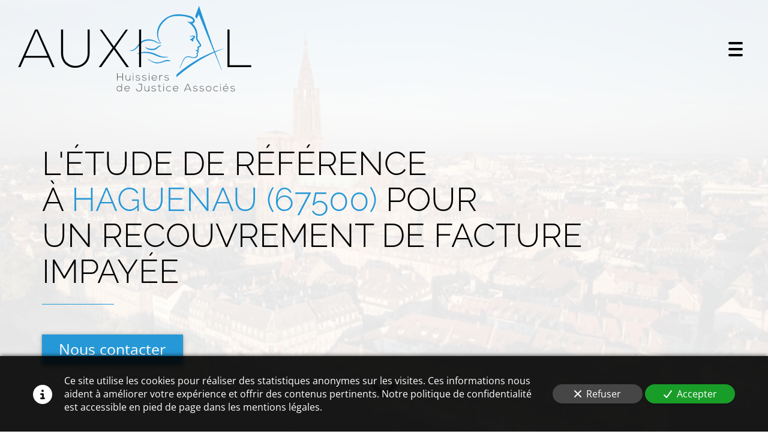

--- FILE ---
content_type: text/html; charset=UTF-8
request_url: https://www.auxial.fr/un-recouvrement-de-facture-impayee-haguenau-67500
body_size: 35484
content:
<!DOCTYPE html>
<html lang="fr"  dir="ltr">
<head>
    <meta charset="UTF-8">
    <meta name="viewport"
          content="width=device-width, minimum-scale=1.0, maximum-scale=5.0, initial-scale=1.0, minimal-ui">
    <title>Auxial - L'étude de référence à Haguenau (67500) pour un recouvrement de facture impayée</title>
                        <link rel="preconnect" href="https://fonts.googleapis.com">
        <link rel="preconnect" href="https://fonts.gstatic.com" crossorigin>
        <link rel="stylesheet" href="/_fonts/css2?family=Raleway%3Aital%2Cwght%400%2C300%3B0%2C600%3B1%2C300%3B1%2C600&amp;display=swap"
          id="font-primary-link">
    <link rel="stylesheet" href="/_fonts/css2?family=Open+Sans%3Aital%2Cwght%400%2C400%3B0%2C700%3B1%2C400%3B1%2C700&amp;display=swap"
          id="font-secondary-link">
    <script>
        function cssLoadError(el) {
            var style = document.createElement('style');
            style.innerHTML = `.svg-icon {max-height: 1em;}
            .divider-svg-wrapper, .header-section .hamburger-wrapper, .header-section .sidebar, .modal-body .icon-spin {display: none;}
            section { border-top: 1px solid #ccc; margin-bottom: 2em; }`;
            el.parentElement.append(style);
            el.addEventListener('load', function() {
                style.remove();
            });
        }
    </script>
    <link rel="stylesheet" type="text/css" href="/css/page/fa6df376-4e1d-11ed-84a7-0242ac14000b/page.3b9643.min.css" onerror="cssLoadError(this)">
    <noscript>
        <link rel="stylesheet" type="text/css" href="/css/noscript.css">
    </noscript>

    
        
            <meta name="theme-color" content="#ffffff">
    
                <meta name="google-site-verification" content="kgfN-gNEmI5j76q48jDceCvtY29At_xwabeXO8sgu9c" />
                    <meta name="msvalidate.01" content="D140EB280DE8735464CBFF3428D13A42" />
    
    <meta name="msapplication-tap-highlight" content="no" />
            <meta name="description" content="Pour&#x20;un&#x20;recouvrement&#x20;de&#x20;facture&#x20;impay&#x00E9;e&#x20;&#x00E0;&#x20;Haguenau&#x20;&#x28;67500&#x29;,&#x20;faites&#x20;appel&#x20;aux&#x20;Huissiers&#x20;de&#x20;Justice&#x20;Auxial.&#x20;Ils&#x20;sauront&#x20;d&#x00E9;fendre&#x20;vos&#x20;droits&#x20;et&#x20;int&#x00E9;r&#x00EA;ts&#x20;avec&#x20;rigueur&#x20;et&#x20;efficacit&#x00E9;.&#x20;Pour&#x20;toute&#x20;urgence,&#x20;recevez&#x20;une&#x20;r&#x00E9;ponse&#x20;sous&#x20;60&#x20;minutes.">
        <meta property="og:description" content="Pour&#x20;un&#x20;recouvrement&#x20;de&#x20;facture&#x20;impay&#x00E9;e&#x20;&#x00E0;&#x20;Haguenau&#x20;&#x28;67500&#x29;,&#x20;faites&#x20;appel&#x20;aux&#x20;Huissiers&#x20;de&#x20;Justice&#x20;Auxial.&#x20;Ils&#x20;sauront&#x20;d&#x00E9;fendre&#x20;vos&#x20;droits&#x20;et&#x20;int&#x00E9;r&#x00EA;ts&#x20;avec&#x20;rigueur&#x20;et&#x20;efficacit&#x00E9;.&#x20;Pour&#x20;toute&#x20;urgence,&#x20;recevez&#x20;une&#x20;r&#x00E9;ponse&#x20;sous&#x20;60&#x20;minutes." />
        
        
    
    
    <link rel="icon" type="image/svg+xml" href="[data-uri]"
          media="(prefers-color-scheme:no-preference)"/>
    <link rel="icon" type="image/svg+xml" href="[data-uri]"
          media="(prefers-color-scheme:dark)"/>
    <link rel="icon" type="image/svg+xml" href="[data-uri]"
          media="(prefers-color-scheme:light)"/>
        <link rel="apple-touch-icon" sizes="180x180"
          href="https://www.auxial.fr/_img/AEZEhEHkoWMzIjYSVqMY0wnc2e0=/fit-in/180_x_180/filters:upscale():fill(transparent):format(png):strip_exif()/reboot/media/33fa75d4-16eb-11ed-8a01-0242ac14000a/28004f7c-1ec7-11ed-a24a-0242ac14000a/0-0-auxial-logo-source-file-ai.svg" type="image/png"/>
    <link rel="apple-touch-icon" sizes="167x167"
          href="https://www.auxial.fr/_img/Ds8nfMCIsanCSDLhhVAavc6X56g=/fit-in/167_x_167/filters:upscale():fill(transparent):format(png):strip_exif()/reboot/media/33fa75d4-16eb-11ed-8a01-0242ac14000a/28004f7c-1ec7-11ed-a24a-0242ac14000a/0-0-auxial-logo-source-file-ai.svg" type="image/png"/>
    <link rel="apple-touch-icon" sizes="152x152"
          href="https://www.auxial.fr/_img/PQKghDF1ogyOs3CINmHQvEUaXpQ=/fit-in/152_x_152/filters:upscale():fill(transparent):format(png):strip_exif()/reboot/media/33fa75d4-16eb-11ed-8a01-0242ac14000a/28004f7c-1ec7-11ed-a24a-0242ac14000a/0-0-auxial-logo-source-file-ai.svg" type="image/png"/>
    <link rel="apple-touch-icon" sizes="120x120"
          href="https://www.auxial.fr/_img/J0DZnPV98Wl67NzI99TG8dH-LA8=/fit-in/120_x_120/filters:upscale():fill(transparent):format(png):strip_exif()/reboot/media/33fa75d4-16eb-11ed-8a01-0242ac14000a/28004f7c-1ec7-11ed-a24a-0242ac14000a/0-0-auxial-logo-source-file-ai.svg" type="image/png"/>
    <link rel="canonical" href="https&#x3A;&#x2F;&#x2F;www.auxial.fr&#x2F;un-recouvrement-de-facture-impayee-haguenau-67500" />
            <meta property="og:type" content="website">
    <meta property="og:title" content="Auxial&#x20;-&#x20;L&#x27;&#x00E9;tude&#x20;de&#x20;r&#x00E9;f&#x00E9;rence&#x20;&#x00E0;&#x20;Haguenau&#x20;&#x28;67500&#x29;&#x20;pour&#x20;un&#x20;recouvrement&#x20;de&#x20;facture&#x20;impay&#x00E9;e" />
    <meta property="og:url" content="https&#x3A;&#x2F;&#x2F;www.auxial.fr&#x2F;un-recouvrement-de-facture-impayee-haguenau-67500" />
    <meta property="og:locale" content="fr" />
            <meta property="og:image" content="/media/33fa75d4-16eb-11ed-8a01-0242ac14000a/28004f7c-1ec7-11ed-a24a-0242ac14000a/0-auxial-logo-source-file-ai.svg" />
        <meta property="og:logo" content="/media/33fa75d4-16eb-11ed-8a01-0242ac14000a/28004f7c-1ec7-11ed-a24a-0242ac14000a/0-auxial-logo-source-file-ai.svg" />
    <meta property="og:logo" content="/media/33fa75d4-16eb-11ed-8a01-0242ac14000a/28004f7c-1ec7-11ed-a24a-0242ac14000a/0-auxial-logo-source-file-ai.svg" size="150x150" />
    <meta property="og:site_name" content="Auxial" />
    
            <script type="application/ld+json">{"@context":"http:\/\/schema.org","@graph":[{"@type":"Organization","name":"Auxial","url":"https:\/\/www.auxial.fr\/","logo":"\/media\/33fa75d4-16eb-11ed-8a01-0242ac14000a\/28004f7c-1ec7-11ed-a24a-0242ac14000a\/0-auxial-logo-source-file-ai.svg","address":["Auxial - Si\u00e8ge Social\r\nMa\u00eetres Bodlenner, Kakhi et Frisch\r\n153, route du G\u00e9n\u00e9ral de Gaulle\r\n67300 - Schiltigheim","Office de Saverne\r\nMa\u00eetres Deiss et Duffner\r\n4 rue des Dragons\r\n67700 - Saverne","Office d'Hochfelden\r\nMa\u00eetre Pfeiffer\r\n40 rue du 23 Novembre\r\n67270 - Hochfelden"],"contactPoint":[{"@type":"ContactPoint","contactType":"sales","telephone":"+33 3 88 33 23 83"},{"@type":"ContactPoint","contactType":"sales","telephone":"+33 3 88 01 86 60"},{"@type":"ContactPoint","contactType":"sales","telephone":"+33 3 88 91 52 26"}]},[{"@type":"Service","name":"Constat","description":" Avec une comp\u00e9tence nationale, nous \u00e9tablissons tout type de constats \u00e0 Haguenau (67500) dans les d\u00e9lais les plus brefs.&nbsp; "},{"@type":"Service","name":"Recouvrement","description":" Notre \u00e9tude intervient au niveau national sur tout type de recouvrement, avec une sp\u00e9cialit\u00e9 sur le recouvrement locatif et les expulsions. "},{"@type":"Service","name":"Signification d'actes","description":" Significations d\u2019actes extra-judiciaires et judiciaires tels que les assignations, convocations, significations ou encore sommations. "},{"@type":"Service","name":"Jeux-Concours","description":" Nous r\u00e9digeons un proc\u00e8s-verbal de d\u00e9p\u00f4t de r\u00e8glement de jeu, une assurance de l\u00e9galit\u00e9 et pr\u00e9vention des risques de contentieux. "}],[{"@type":"Review","reviewBody":"Mettre cinq \u00e9toiles est impossible s\u2019agissant d\u2019un huissier, mais je dois dire que le traitement de mon dossier s\u2019est fait avec du tact et du respect, ce qui est remarquable et c\u2019est pourquoi je tiens \u00e0 mettre un avis favorable \u00e0 cette \u00e9tude.","author":{"@type":"Person","name":"Alain Mantey - Avis Google - Local Guide"},"itemReviewed":{"@type":"Organization","name":"Auxial","url":"https:\/\/www.auxial.fr\/","logo":"\/media\/33fa75d4-16eb-11ed-8a01-0242ac14000a\/28004f7c-1ec7-11ed-a24a-0242ac14000a\/0-auxial-logo-source-file-ai.svg"},"reviewRating":{"@type":"Rating","bestRating":5,"ratingValue":4,"author":"Alain Mantey - Avis Google - Local Guide","reviewAspect":"Mettre cinq \u00e9toiles est impossible s\u2019agissant d\u2019un huissier, mais je dois dire que le traitement de mon dossier s\u2019est fait avec du tact et du respect, ce qui est remarquable et c\u2019est pourquoi je tiens \u00e0 mettre un avis favorable \u00e0 cette \u00e9tude."}},{"@type":"Review","reviewBody":"\u00c9tude professionnelle, rigoureuse et dynamique. Je recommande.","author":{"@type":"Person","name":"Tony Diet - Avis Google"},"itemReviewed":{"@type":"Organization","name":"Auxial","url":"https:\/\/www.auxial.fr\/","logo":"\/media\/33fa75d4-16eb-11ed-8a01-0242ac14000a\/28004f7c-1ec7-11ed-a24a-0242ac14000a\/0-auxial-logo-source-file-ai.svg"},"reviewRating":{"@type":"Rating","bestRating":5,"ratingValue":5,"author":"Tony Diet - Avis Google","reviewAspect":"\u00c9tude professionnelle, rigoureuse et dynamique. Je recommande."}},{"@type":"Review","reviewBody":"Excellent service. Je recommande ce cabinet.","author":{"@type":"Person","name":"Alain Pierron - Avis Google - Local Guide"},"itemReviewed":{"@type":"Organization","name":"Auxial","url":"https:\/\/www.auxial.fr\/","logo":"\/media\/33fa75d4-16eb-11ed-8a01-0242ac14000a\/28004f7c-1ec7-11ed-a24a-0242ac14000a\/0-auxial-logo-source-file-ai.svg"},"reviewRating":{"@type":"Rating","bestRating":5,"ratingValue":5,"author":"Alain Pierron - Avis Google - Local Guide","reviewAspect":"Excellent service. Je recommande ce cabinet."}},{"@type":"Review","reviewBody":"Tr\u00e8s bon huissier.","author":{"@type":"Person","name":"Sylvia Ott - Avis Google - Local Guide"},"itemReviewed":{"@type":"Organization","name":"Auxial","url":"https:\/\/www.auxial.fr\/","logo":"\/media\/33fa75d4-16eb-11ed-8a01-0242ac14000a\/28004f7c-1ec7-11ed-a24a-0242ac14000a\/0-auxial-logo-source-file-ai.svg"},"reviewRating":{"@type":"Rating","bestRating":5,"ratingValue":5,"author":"Sylvia Ott - Avis Google - Local Guide","reviewAspect":"Tr\u00e8s bon huissier."}},{"@type":"Review","reviewBody":"M\u00eame si on n\u2019aime pas avoir affaire \u00e0 des huissiers de justice, il en existe qui sont \u00e0 l\u2019\u00e9coute des gens et ne sont pas seulement l\u00e0 pour nous enfoncer davantage.","author":{"@type":"Person","name":"Joel Rolling - Avis Google"},"itemReviewed":{"@type":"Organization","name":"Auxial","url":"https:\/\/www.auxial.fr\/","logo":"\/media\/33fa75d4-16eb-11ed-8a01-0242ac14000a\/28004f7c-1ec7-11ed-a24a-0242ac14000a\/0-auxial-logo-source-file-ai.svg"},"reviewRating":{"@type":"Rating","bestRating":5,"ratingValue":5,"author":"Joel Rolling - Avis Google","reviewAspect":"M\u00eame si on n\u2019aime pas avoir affaire \u00e0 des huissiers de justice, il en existe qui sont \u00e0 l\u2019\u00e9coute des gens et ne sont pas seulement l\u00e0 pour nous enfoncer davantage."}},{"@type":"Review","reviewBody":"\u00c9coute, conseil, informations d\u2019ordre juridique, orientation vers le service adapt\u00e9. Et c\u2019est gratuit.","author":{"@type":"Person","name":"Harmia Attoumani - Avis Google"},"itemReviewed":{"@type":"Organization","name":"Auxial","url":"https:\/\/www.auxial.fr\/","logo":"\/media\/33fa75d4-16eb-11ed-8a01-0242ac14000a\/28004f7c-1ec7-11ed-a24a-0242ac14000a\/0-auxial-logo-source-file-ai.svg"},"reviewRating":{"@type":"Rating","bestRating":5,"ratingValue":4,"author":"Harmia Attoumani - Avis Google","reviewAspect":"\u00c9coute, conseil, informations d\u2019ordre juridique, orientation vers le service adapt\u00e9. Et c\u2019est gratuit."}},{"@type":"Review","reviewBody":"Tr\u00e8s pro. D\u00e9marches constructives.","author":{"@type":"Person","name":"S\u00e9bastien Pfister - Avis Google"},"itemReviewed":{"@type":"Organization","name":"Auxial","url":"https:\/\/www.auxial.fr\/","logo":"\/media\/33fa75d4-16eb-11ed-8a01-0242ac14000a\/28004f7c-1ec7-11ed-a24a-0242ac14000a\/0-auxial-logo-source-file-ai.svg"},"reviewRating":{"@type":"Rating","bestRating":5,"ratingValue":5,"author":"S\u00e9bastien Pfister - Avis Google","reviewAspect":"Tr\u00e8s pro. D\u00e9marches constructives."}}],[{"@type":"Service","name":"Offices de Schiltigheim","description":" Ma\u00eetres Kakhi, Mohr et Frisch 153, route du G\u00e9n\u00e9ral de Gaulle 67300 - Schiltigheim 03 88 33 23 83 ou 03 88 83 13 23 auxial-alsace@huissier-justice.fr "},{"@type":"Service","name":"Office de Saverne","description":" Ma\u00eetres Deiss et Duffner 4 rue des Dragons 67700 - Saverne 03 88 01 86 60 auxial-saverne@huissier-justice.fr "},{"@type":"Service","name":"Office d'Hochfelden","description":" Ma\u00eetre Pfeiffer 40 rue du 23 Novembre 67270 - Hochfelden 03 88 91 52 26 auxial-hochfelden@huissier-justice.fr "}],{"@type":"AggregateRating","ratingValue":4.714285714285714,"worstRating":1,"bestRating":5,"ratingCount":7,"itemReviewed":{"@type":"Organization","name":"Auxial","url":"https:\/\/www.auxial.fr\/","logo":"\/media\/33fa75d4-16eb-11ed-8a01-0242ac14000a\/28004f7c-1ec7-11ed-a24a-0242ac14000a\/0-auxial-logo-source-file-ai.svg","address":["Auxial - Si\u00e8ge Social\r\nMa\u00eetres Bodlenner, Kakhi et Frisch\r\n153, route du G\u00e9n\u00e9ral de Gaulle\r\n67300 - Schiltigheim","Office de Saverne\r\nMa\u00eetres Deiss et Duffner\r\n4 rue des Dragons\r\n67700 - Saverne","Office d'Hochfelden\r\nMa\u00eetre Pfeiffer\r\n40 rue du 23 Novembre\r\n67270 - Hochfelden"],"contactPoint":[{"@type":"ContactPoint","contactType":"sales","telephone":"+33 3 88 33 23 83"},{"@type":"ContactPoint","contactType":"sales","telephone":"+33 3 88 01 86 60"},{"@type":"ContactPoint","contactType":"sales","telephone":"+33 3 88 91 52 26"}]}}]}</script>
    
        
            <template class="js-gdpr-deferred">
                    
        </template>
    
            <style id="prevent-animations-flickering">
            html:not(.compatibility) .base-section .section-container {
                visibility: hidden;
            }
        </style>
        <noscript>
            <style>
                .base-section .section-container {
                    visibility: initial !important;
                }
            </style>
        </noscript>
    
    </head>
<body     id="page-fa6df376-4e1d-11ed-84a7-0242ac14000b" data-site="33fa75d4-16eb-11ed-8a01-0242ac14000a" data-page="fa6df376-4e1d-11ed-84a7-0242ac14000b"
 style="overflow-x: hidden">
    <svg style="display: none;">
        <defs>
            <filter id="ieDropShadow" height="130%">
                <feGaussianBlur in="SourceAlpha" stdDeviation="50" result="blur"></feGaussianBlur>
                <feOffset in="blur" result="offsetBlur" dx="25" dy="25"></feOffset>
                <feMerge>
                    <feMergeNode></feMergeNode>
                    <feMergeNode in="SourceGraphic"></feMergeNode>
                </feMerge>
            </filter>
        </defs>
    </svg>

    <main>
            
    
    





<section
    id="section-e2348ae"
    data-uuid="33fc2c6c-16eb-11ed-9da6-0242ac14000a"
    class="base-section header-section fluid-layout default-disposition large-height transparent transparent-header-auto link-style-82d8736-section link-element-e2348ae-section global"
            data-alternate-style-class="link-alternate-style-82d8736-section link-alternate-element-e2348ae - section"
    >
    
    <div id="section-e2348ae-o" class="anchor-target"></div>
            <div
        class="section-container container-fluid">
        <div class="header-wrapper">
            <div class="link-logo-wrapper">
                <a
                    class="link-logo"
                    href="/"
                    rel="home"
                >

                                                                
                    
    
                        <span class='svg-icon-wrapper logo-img'><svg class=''  xmlns="http://www.w3.org/2000/svg" version="1.2" viewBox="0 0 618 227"><g fill="#58595b"><path d="M276.4 197.5v-9.1h-12.7v9.1h-1.5v-19.9h1.5v9.4h12.7v-9.4h1.5v19.9zm19.8 0V195c-1.1 1.9-3 2.7-5 2.7-3.8 0-6.4-2.3-6.4-6.2v-8.1h1.4v8.1c0 3.2 2 4.9 5 4.8 2.9 0 5-2.2 5-5.1v-7.8h1.4v14.1z"/><path fill-rule="evenodd" d="M303.7 178.9c0 1.4 2.2 1.4 2.2 0 0-1.5-2.2-1.5-2.2 0zm.4 4.5v14.1h1.4v-14.1z"/><path d="M321.9 186c-1.4-1.3-2.8-1.5-4.3-1.5-2.2 0-4.3.8-4.3 2.6.1 1.9 2.5 2.3 4.3 2.6 2.5.4 5.9.8 5.8 4.1-.1 3.1-3.3 3.9-5.8 3.9s-4.9-.9-6.1-2.8l1-.9c1.2 1.7 3.3 2.4 5.1 2.4 1.7 0 4.3-.5 4.4-2.7.1-2-2.3-2.4-4.6-2.8-2.7-.4-5.4-1-5.4-3.8 0-2.7 2.7-3.9 5.6-3.9 2 0 3.8.6 5.2 1.9zm17.1 0c-1.4-1.3-2.8-1.5-4.4-1.5-2.2 0-4.3.8-4.2 2.6 0 1.9 2.5 2.3 4.2 2.6 2.5.4 6 .8 5.8 4.1-.1 3.1-3.3 3.9-5.8 3.9-2.4 0-4.9-.9-6.1-2.8l1-.9c1.2 1.7 3.3 2.4 5.2 2.4 1.7 0 4.3-.5 4.4-2.7 0-2-2.3-2.4-4.6-2.8-2.8-.4-5.5-1-5.5-3.8 0-2.7 2.7-3.9 5.6-3.9 2 0 3.8.6 5.2 1.9z"/><path fill-rule="evenodd" d="M346 178.9c0 1.4 2.2 1.4 2.2 0 0-1.5-2.2-1.5-2.2 0zm.4 4.5v14.1h1.4v-14.1zm7.4 7.1c0-4.2 3.2-7.3 7.1-7.3 4 0 7.5 2.4 7 7.9h-12.7c.3 3.3 2.8 5.2 5.7 5.2 1.9 0 4-.7 5.1-2.1l1 .8c-1.4 1.8-3.8 2.7-6.1 2.7-3.9 0-7.1-2.8-7.1-7.2zm12.8-.6c0-3.5-2.3-5.4-5.7-5.4-2.9 0-5.4 1.9-5.7 5.4z"/><path d="m375.6 183.4.1 2.5c.9-1.9 2.9-2.6 4.7-2.6 1 0 2 .2 3 .8l-.7 1.2c-.7-.5-1.5-.7-2.3-.7-2.7 0-4.7 2.1-4.7 4.7v8.2h-1.4v-14.1zM398 186c-1.5-1.3-2.9-1.5-4.4-1.5-2.2 0-4.3.8-4.3 2.6.1 1.9 2.5 2.3 4.3 2.6 2.5.4 6 .8 5.8 4.1-.1 3.1-3.3 3.9-5.8 3.9-2.4 0-4.9-.9-6.1-2.8l1-.9c1.2 1.7 3.3 2.4 5.2 2.4 1.7 0 4.3-.5 4.3-2.7.1-2-2.2-2.4-4.5-2.8-2.8-.4-5.5-1-5.5-3.8 0-2.7 2.7-3.9 5.6-3.9 2 0 3.8.6 5.2 1.9z"/><path fill-rule="evenodd" d="M275.4 206.1V226H274v-3.1c-1.2 2.1-3.5 3.3-5.9 3.3-3.9 0-7-2.6-7-7.2 0-4.7 3.1-7.3 7.1-7.3 2.4 0 4.6 1 5.8 3.3v-8.9zM262.5 219c0 3.9 2.6 5.9 5.7 5.9 3.3 0 5.8-2.5 5.8-6s-2.5-5.8-5.8-5.8c-3.1 0-5.7 1.9-5.7 5.9zm19.2 0c0-4.2 3.2-7.3 7.2-7.3 3.9 0 7.4 2.4 6.9 7.9h-12.7c.3 3.3 2.9 5.2 5.8 5.2 1.8 0 4-.7 5-2.1l1 .8c-1.3 1.8-3.8 2.7-6 2.7-4 0-7.2-2.8-7.2-7.2zm12.8-.6c0-3.5-2.3-5.4-5.6-5.4-2.9 0-5.4 2-5.8 5.4z"/><path d="M326.6 207.4H319v-1.3h9.1v12.4c0 4.9-3.3 7.8-7.9 7.8-4.5 0-7.8-3.2-7.8-7.8h1.4c0 3.8 2.8 6.4 6.4 6.4 3.7 0 6.4-2.3 6.4-6.4zm19.5 18.6v-2.5c-1.1 1.9-3.1 2.7-5 2.7-3.8 0-6.4-2.3-6.4-6.2v-8.1h1.4v8.1c0 3.2 2 4.9 5 4.9 2.9-.1 5-2.3 5-5.2v-7.8h1.3V226zm17.5-11.5c-1.4-1.2-2.8-1.5-4.4-1.5-2.2 0-4.3.8-4.2 2.6 0 1.9 2.5 2.3 4.2 2.6 2.6.4 6 .8 5.9 4.1-.1 3.1-3.3 3.9-5.8 3.9s-4.9-.9-6.2-2.8l1.1-.9c1.1 1.7 3.2 2.4 5.1 2.4 1.7 0 4.3-.5 4.4-2.7 0-2-2.3-2.4-4.6-2.8-2.7-.4-5.4-.9-5.5-3.8 0-2.7 2.8-3.9 5.6-3.9 2.1 0 3.9.6 5.3 1.9zm10.6-6.8v4.2h4.8v1.2h-4.8v8.6c0 1.9.4 3.2 2.6 3.2.7 0 1.4-.2 2.2-.5l.4 1.1c-.8.4-1.7.7-2.6.7-3 0-4-1.8-4-4.5v-8.6h-2.9v-1.2h2.9v-4z"/><path fill-rule="evenodd" d="M384.6 207.4c0 1.4 2.3 1.4 2.3 0 0-1.5-2.3-1.5-2.3 0zm.4 4.5V226h1.4v-14.1z"/><path d="M404.8 224c-1.4 1.5-3.3 2.1-5.1 2.1-4 0-7.3-2.7-7.3-7.1 0-4.5 3.2-7.2 7.3-7.2 1.8 0 3.7.7 5.1 2.1l-.9.9c-1.2-1.1-2.7-1.7-4.2-1.7-3.2 0-5.9 2.1-5.9 5.9 0 3.8 2.7 5.8 5.9 5.8 1.5 0 3-.6 4.1-1.7z"/><path fill-rule="evenodd" d="M410.2 219c0-4.2 3.2-7.3 7.2-7.3 3.9 0 7.5 2.4 6.9 7.9h-12.6c.2 3.3 2.8 5.2 5.7 5.2 1.8 0 4-.7 5-2.1l1 .8c-1.3 1.8-3.8 2.7-6 2.7-4 0-7.2-2.8-7.2-7.2zm12.9-.6c-.1-3.5-2.3-5.4-5.7-5.4-2.9 0-5.4 2-5.7 5.4zm34.4 7.6-2.1-4.9h-11.9l-2.2 4.9h-1.7l9-19.9h1.7l8.9 19.9zm-2.8-6.3-5.3-12.1-5.4 12.1z"/><path d="M474 214.5c-1.5-1.2-2.9-1.5-4.4-1.5-2.2 0-4.3.8-4.3 2.6.1 1.9 2.5 2.3 4.3 2.6 2.5.4 5.9.8 5.8 4.1-.1 3.1-3.3 3.9-5.8 3.9-2.4 0-4.9-.9-6.1-2.8l1-.9c1.2 1.7 3.3 2.4 5.2 2.4 1.7 0 4.3-.5 4.3-2.7.1-2-2.2-2.4-4.5-2.8-2.8-.4-5.5-.9-5.5-3.8 0-2.7 2.7-3.9 5.6-3.9 2 0 3.8.6 5.2 1.9zm17 0c-1.4-1.2-2.8-1.5-4.4-1.5-2.2 0-4.3.8-4.2 2.6 0 1.9 2.5 2.3 4.2 2.6 2.5.4 6 .8 5.8 4.1 0 3.1-3.3 3.9-5.7 3.9-2.5 0-5-.9-6.2-2.8l1-.9c1.2 1.7 3.3 2.4 5.2 2.4 1.7 0 4.3-.5 4.4-2.7 0-2-2.3-2.4-4.6-2.8-2.7-.4-5.4-.9-5.5-3.8 0-2.7 2.8-3.9 5.6-3.9 2.1 0 3.8.6 5.2 1.9z"/><path fill-rule="evenodd" d="M497.7 219c0-4.5 3.2-7.3 7.2-7.3 3.9 0 7.1 2.8 7.1 7.3s-3.2 7.2-7.1 7.2c-4 0-7.2-2.7-7.2-7.2zm12.9 0c0-3.6-2.5-6-5.7-6s-5.8 2.4-5.8 6 2.6 5.8 5.8 5.8c3.2 0 5.7-2.2 5.7-5.8z"/><path d="M529.6 224c-1.4 1.5-3.3 2.1-5.1 2.1-4 0-7.3-2.7-7.3-7.1 0-4.5 3.2-7.2 7.3-7.2 1.8 0 3.7.7 5.1 2.1l-.9.9c-1.2-1.1-2.7-1.7-4.2-1.7-3.2 0-5.9 2.1-5.9 5.9 0 3.8 2.7 5.8 5.9 5.8 1.5 0 3-.6 4.1-1.7z"/><path fill-rule="evenodd" d="M534.9 207.4c0 1.4 2.2 1.4 2.2 0 0-1.5-2.2-1.5-2.2 0zm.4 4.5V226h1.4v-14.1zm14.5 14.3c-3.9 0-7.1-2.8-7.1-7.2 0-4.2 3.2-7.3 7.1-7.3 4 0 7.5 2.4 7 7.9h-12.7c.3 3.3 2.8 5.2 5.7 5.2 1.9 0 4-.7 5.1-2.1l1 .8c-1.4 1.8-3.8 2.7-6.1 2.7zm-5.7-7.8h11.4c0-3.5-2.3-5.4-5.7-5.4-2.9 0-5.4 2-5.7 5.4zm4.8-8.8v-.1l2.1-3.4h1.8l-2.6 3.5z"/><path d="M572.9 214.5c-1.5-1.2-2.8-1.5-4.4-1.5-2.2 0-4.3.8-4.3 2.6.1 1.9 2.6 2.3 4.3 2.6 2.5.4 6 .8 5.8 4.1-.1 3.1-3.3 3.9-5.8 3.9-2.4 0-4.9-.9-6.1-2.8l1-.9c1.2 1.7 3.3 2.4 5.2 2.4 1.7 0 4.3-.5 4.4-2.7 0-2-2.3-2.4-4.6-2.8-2.8-.4-5.5-.9-5.5-3.8 0-2.7 2.7-3.9 5.6-3.9 2 0 3.8.6 5.2 1.9z"/></g><g fill="#2595d7"><path d="M466.8 84.5q0 .1.1.1.4.2.7.3c.2.4 0 .9-.2 1.2-.3.3-.7.5-1.1.7q-.7.3-1.5.7c-.2.1-.6.4-.4.7.3.4.4 1 .1 1.5q-.1.2-.2.3c-.2.3-.1.4-.1.7.6 3.3-1 2.8-1 2.8-3.1.6-5.8.1-5.8.1 4.8-.1 3.1-2.3 3.1-2.3-.4.5-1 0-1 0-.6-1.1-2.7-1.1-2.7-1.1-2.3-.6-2-1.6-2-1.6.6 0 2.8-.5 2.8-.5l.5-1.3 1.3-.4 4.3-3.1c2.7-1.6 0-2.3 0-2.3-4.5-1.3-11.7 1.4-11.7 1.4 4.8-3.2 11.3-5.3 16.8-2.8q.1 0 .2.1c.1.2.1.3.1.4 0 1.6-.8 3.2-2.2 4.1-.1.1-.2.2-.1.3z"/><path d="M485 104.7c-.3 2.4-2.5 4.1-6.7 5 .9 2.1 1.1 4.5.6 6.7v.2l-.1.1q-.8.8-1.8 1.5c.8.9 1.2 2 1.1 3.1-.1 1.9-1.3 3.8-3.1 5 .7 1 1.2 2.3 1.1 3.8 0 2-.9 3.9-2.3 5.2-5.3 4.9-13.2 1.7-19.3.5-3.9-.8-6.9-.6-9.3.6-2.3 1.2-4 3.3-5.2 5.1-2.1 2.9-9.6 19.6-10.9 23l-.8-.3c1.1-3.7 8.2-21 10.5-24.2 2.4-3.6 5.9-6.1 9.4-6.7 5.7-1 11 2.2 16.6 2.5 3 .1 5.7-.9 7.2-2.6 1.7-1.8 2.2-5.1.3-7l-.3-.2 3.5-4.8c-1.5-1.5-3.4-2.4-5.5-2.8v-.9c2-.3 3.9-1 5.6-2.1.3-.2.6-.5.7-.8.2-.4-.1-.8-.4-1.3v-.1c-1-1.9-1.4-4.6.3-6.1.8-.6 1.7-.8 2.6-1.1q.4-.1.9-.2c.9-.3 1.9-1 1.9-1.8 0-.5-.3-1-.6-1.5l-5.9-8.7c-1.8-2.5-3.9-5.6-4-9.2 0-1 .2-2 .3-2.9l.2-1.4c.2-1.8.1-3.8-.3-6.2-1.9-12.6-9.3-23.3-21.9-31.9l-1.9-1.3 2.2.4c3.2.7 6.5 1.3 9.8.8 1.6-.3 2.7-.8 3.4-1.6q1.1-1.4.6-2.8c-.9-3.2-6.7-5.8-8.6-6.5-6.1-2-11-3.2-15.4-3.9-7.3-1-14-1.2-22.9-.6-7.2.4-15.2 2.9-20.4 6.3-6.6 4.4-13.2 11.2-17.6 18.1-4.3 6.9-7.1 15.3-7.5 22.5-.5 8.7 2.1 17.4 7.2 24.4l-.1.2.2.8c-6.3 2-11.8-2.3-17.2-4.7-8.5-3.8-18.9-3.6-27.5-.2-1.9.8-3.5 1.6-4.9 2.6-1.4.9-2.8 2.1-4.2 3.6-1.5 1.4-2.8 2.9-3.9 4.2l-1.9 2.3q-.9 1.2-1.9 2.3l-2 2.2c-.9.9-1.6 1.6-2.3 2.2q-2.5 2.1-5 3.5-3.1 1.6-5.9 2.1c-2 .3-4.1.2-6.1-.3q0-.4.1-.7c5.1.2 10.1-2.2 14-5.6 4.9-4.2 8-10 12.4-14.7 1.5-1.6 3.1-3 4.7-4.1 11.1-7.8 27.7-6.9 38.8.2 2.2 1.4 4.4 2.8 6.8 3.6.9.3 4.5.3 4.8.7-8.8-9.7-11.6-25.3-6.9-39.1 6.5-19.2 24.8-33.9 45.5-36.6 9.3-1.2 19.4-.6 31.9 2 5 1 10.3 2.4 14.7 5.2 2.9 1.9 5.8 5.4 5.9 9.2.1 2.3-.9 4.3-3 5.8q-1.4 1-3.3 1.5c2.9 3 5.3 6.2 7.3 9.4 4.7 8.2 6.9 17.9 6 27.4l-.1.3c-.1 1-.2 2 0 3 .3 1 .9 2 1.5 2.9l6.7 10.8c1 1.5 1.8 3 1.6 4.7z"/><path d="M404.2 146.4c-3.9 0-8-.6-11.9 0-7.8 1.3-14.9 5.4-22.9 5.5-9.9.2-18.4-5.7-26-11.2l.6-.8c9.8 6.5 19.6 11.6 31.8 8.7 5.2-1.3 10.1-3.9 15.5-5.1 2.6-.6 5.6-.7 8.3 0 1.8.5 3.4 1.4 4.6 2.9zm-60-21.4c-9.1-1.2-18.5-.5-27.4 2-.7.2-1.7.2-1.9-.5 9.9-4.6 20.9-6 31.8-4.7 6.9.7 13.5 3.3 19.8 6 4.4 2 8.7 4.4 13.5 5.5 4.7 1.1 9.7 1.3 14.6 1.3q1.4 0 2.8.1l.1.9c-7.9 1.2-15.7 1.6-23.5-.8-6.1-1.8-11.8-5-17.8-7-3.8-1.3-7.8-2.3-12-2.8zm-6.4-14.8-1.4-2.1c5.3 3.7 10.4 5 17 5.2 3.1.1 6.3.1 9.2-1 2.7-1.1 5-3.1 7.4-4.9 2-1.4 4-2.6 6.4-3 1.6-.3 4.1.1 5.5-.6-3.3 1.7-6.1 2.4-9 4.9-2.7 2.4-5.3 5.1-8.7 6.7-3.1 1.5-6.8 1.6-10.3 1.4-4.6-.2-10.3-1.2-14-4.4q-1.2-.9-2.1-2.2z"/></g><path fill-rule="evenodd" d="M52.3 62.4 96.9 162h-5.8l-11.3-25H17.5L6.4 162H.5l44.7-99.6zM77.9 132 48.7 65.9 19.5 132z"/><path d="M151.8 158.6c15.7 0 32.6-10.6 32.6-34V62.4h5.3v62.2c0 26.7-19.6 38.9-37.9 38.9-9.9 0-19.1-3.5-26-9.7-7.7-7.1-11.8-17.2-11.8-29.2V62.4h5.4v62.2c0 10.5 3.5 19.3 10.1 25.5 5.9 5.5 13.8 8.5 22.3 8.5zm105.4-47.7 36.6 51.1h-6.5l-33.5-47.4-33.5 47.4h-6.5l36.6-51.1-33.9-48.3h5.8l31.5 44.4 31.6-44.4h5.7zm63.4-48.5h5.4V162h-5.4zm239.5 94.5h57.4v5.1h-62.9V62.4h5.5z"/><path fill="#2595d7" d="m521.9 122.3 17.7 47h-.8l-19-46.1-1.3.6c-8.3 3.8-16.5 7.9-24.5 12.4q-1.7.9-3.3 1.8c-1.9 1-3.9 2.1-5.9 3.3l-8.8 5.5c-5.1 3-10 6.4-14.8 9.7q-1.4.9-2.8 1.9c-4.3 2.8-8.4 5.9-12.5 9l-4.6 3.4-4.2 3.2q-1.4 1-2.7 2.1-.7.6-1.5 1.2l-13.4 11.1.2-7c.7-.5 2.1-1.7 5.3-4.4 4.2-3.5 9.3-7.6 9.3-7.7l4.3-3.1q2.5-1.9 5.1-3.7c3.9-3 8-6 12.3-8.7q1.5-.9 2.9-1.9l1-.6c4.7-3.1 9.4-6.1 14.1-8.7l9.2-5.3c2-1.1 4-2.1 6-3.1l3.4-1.6c8.2-4.1 16.6-7.9 25-11.1l1.3-.5-7.1-17.3-5.8-14.1h.1l-27.4-67.3-6 12c-.9-2.7-2.3-5-3.7-6.6l10.2-28 36.2 105.4 5.7 15.1.8-.3c8.8-3.2 17.6-5.9 26.4-8-8.7 3-17.3 6.4-25.8 10.1z"/></svg></span>
                                <span class='svg-icon-wrapper alternate-logo-img'><svg class=''  xmlns="http://www.w3.org/2000/svg" version="1.2" viewBox="0 0 618 227"><g fill="#58595b"><path d="M276.4 197.5v-9.1h-12.7v9.1h-1.5v-19.9h1.5v9.4h12.7v-9.4h1.5v19.9zm19.8 0V195c-1.1 1.9-3 2.7-5 2.7-3.8 0-6.4-2.3-6.4-6.2v-8.1h1.4v8.1c0 3.2 2 4.9 5 4.8 2.9 0 5-2.2 5-5.1v-7.8h1.4v14.1z"/><path fill-rule="evenodd" d="M303.7 178.9c0 1.4 2.2 1.4 2.2 0 0-1.5-2.2-1.5-2.2 0zm.4 4.5v14.1h1.4v-14.1z"/><path d="M321.9 186c-1.4-1.3-2.8-1.5-4.3-1.5-2.2 0-4.3.8-4.3 2.6.1 1.9 2.5 2.3 4.3 2.6 2.5.4 5.9.8 5.8 4.1-.1 3.1-3.3 3.9-5.8 3.9s-4.9-.9-6.1-2.8l1-.9c1.2 1.7 3.3 2.4 5.1 2.4 1.7 0 4.3-.5 4.4-2.7.1-2-2.3-2.4-4.6-2.8-2.7-.4-5.4-1-5.4-3.8 0-2.7 2.7-3.9 5.6-3.9 2 0 3.8.6 5.2 1.9zm17.1 0c-1.4-1.3-2.8-1.5-4.4-1.5-2.2 0-4.3.8-4.2 2.6 0 1.9 2.5 2.3 4.2 2.6 2.5.4 6 .8 5.8 4.1-.1 3.1-3.3 3.9-5.8 3.9-2.4 0-4.9-.9-6.1-2.8l1-.9c1.2 1.7 3.3 2.4 5.2 2.4 1.7 0 4.3-.5 4.4-2.7 0-2-2.3-2.4-4.6-2.8-2.8-.4-5.5-1-5.5-3.8 0-2.7 2.7-3.9 5.6-3.9 2 0 3.8.6 5.2 1.9z"/><path fill-rule="evenodd" d="M346 178.9c0 1.4 2.2 1.4 2.2 0 0-1.5-2.2-1.5-2.2 0zm.4 4.5v14.1h1.4v-14.1zm7.4 7.1c0-4.2 3.2-7.3 7.1-7.3 4 0 7.5 2.4 7 7.9h-12.7c.3 3.3 2.8 5.2 5.7 5.2 1.9 0 4-.7 5.1-2.1l1 .8c-1.4 1.8-3.8 2.7-6.1 2.7-3.9 0-7.1-2.8-7.1-7.2zm12.8-.6c0-3.5-2.3-5.4-5.7-5.4-2.9 0-5.4 1.9-5.7 5.4z"/><path d="m375.6 183.4.1 2.5c.9-1.9 2.9-2.6 4.7-2.6 1 0 2 .2 3 .8l-.7 1.2c-.7-.5-1.5-.7-2.3-.7-2.7 0-4.7 2.1-4.7 4.7v8.2h-1.4v-14.1zM398 186c-1.5-1.3-2.9-1.5-4.4-1.5-2.2 0-4.3.8-4.3 2.6.1 1.9 2.5 2.3 4.3 2.6 2.5.4 6 .8 5.8 4.1-.1 3.1-3.3 3.9-5.8 3.9-2.4 0-4.9-.9-6.1-2.8l1-.9c1.2 1.7 3.3 2.4 5.2 2.4 1.7 0 4.3-.5 4.3-2.7.1-2-2.2-2.4-4.5-2.8-2.8-.4-5.5-1-5.5-3.8 0-2.7 2.7-3.9 5.6-3.9 2 0 3.8.6 5.2 1.9z"/><path fill-rule="evenodd" d="M275.4 206.1V226H274v-3.1c-1.2 2.1-3.5 3.3-5.9 3.3-3.9 0-7-2.6-7-7.2 0-4.7 3.1-7.3 7.1-7.3 2.4 0 4.6 1 5.8 3.3v-8.9zM262.5 219c0 3.9 2.6 5.9 5.7 5.9 3.3 0 5.8-2.5 5.8-6s-2.5-5.8-5.8-5.8c-3.1 0-5.7 1.9-5.7 5.9zm19.2 0c0-4.2 3.2-7.3 7.2-7.3 3.9 0 7.4 2.4 6.9 7.9h-12.7c.3 3.3 2.9 5.2 5.8 5.2 1.8 0 4-.7 5-2.1l1 .8c-1.3 1.8-3.8 2.7-6 2.7-4 0-7.2-2.8-7.2-7.2zm12.8-.6c0-3.5-2.3-5.4-5.6-5.4-2.9 0-5.4 2-5.8 5.4z"/><path d="M326.6 207.4H319v-1.3h9.1v12.4c0 4.9-3.3 7.8-7.9 7.8-4.5 0-7.8-3.2-7.8-7.8h1.4c0 3.8 2.8 6.4 6.4 6.4 3.7 0 6.4-2.3 6.4-6.4zm19.5 18.6v-2.5c-1.1 1.9-3.1 2.7-5 2.7-3.8 0-6.4-2.3-6.4-6.2v-8.1h1.4v8.1c0 3.2 2 4.9 5 4.9 2.9-.1 5-2.3 5-5.2v-7.8h1.3V226zm17.5-11.5c-1.4-1.2-2.8-1.5-4.4-1.5-2.2 0-4.3.8-4.2 2.6 0 1.9 2.5 2.3 4.2 2.6 2.6.4 6 .8 5.9 4.1-.1 3.1-3.3 3.9-5.8 3.9s-4.9-.9-6.2-2.8l1.1-.9c1.1 1.7 3.2 2.4 5.1 2.4 1.7 0 4.3-.5 4.4-2.7 0-2-2.3-2.4-4.6-2.8-2.7-.4-5.4-.9-5.5-3.8 0-2.7 2.8-3.9 5.6-3.9 2.1 0 3.9.6 5.3 1.9zm10.6-6.8v4.2h4.8v1.2h-4.8v8.6c0 1.9.4 3.2 2.6 3.2.7 0 1.4-.2 2.2-.5l.4 1.1c-.8.4-1.7.7-2.6.7-3 0-4-1.8-4-4.5v-8.6h-2.9v-1.2h2.9v-4z"/><path fill-rule="evenodd" d="M384.6 207.4c0 1.4 2.3 1.4 2.3 0 0-1.5-2.3-1.5-2.3 0zm.4 4.5V226h1.4v-14.1z"/><path d="M404.8 224c-1.4 1.5-3.3 2.1-5.1 2.1-4 0-7.3-2.7-7.3-7.1 0-4.5 3.2-7.2 7.3-7.2 1.8 0 3.7.7 5.1 2.1l-.9.9c-1.2-1.1-2.7-1.7-4.2-1.7-3.2 0-5.9 2.1-5.9 5.9 0 3.8 2.7 5.8 5.9 5.8 1.5 0 3-.6 4.1-1.7z"/><path fill-rule="evenodd" d="M410.2 219c0-4.2 3.2-7.3 7.2-7.3 3.9 0 7.5 2.4 6.9 7.9h-12.6c.2 3.3 2.8 5.2 5.7 5.2 1.8 0 4-.7 5-2.1l1 .8c-1.3 1.8-3.8 2.7-6 2.7-4 0-7.2-2.8-7.2-7.2zm12.9-.6c-.1-3.5-2.3-5.4-5.7-5.4-2.9 0-5.4 2-5.7 5.4zm34.4 7.6-2.1-4.9h-11.9l-2.2 4.9h-1.7l9-19.9h1.7l8.9 19.9zm-2.8-6.3-5.3-12.1-5.4 12.1z"/><path d="M474 214.5c-1.5-1.2-2.9-1.5-4.4-1.5-2.2 0-4.3.8-4.3 2.6.1 1.9 2.5 2.3 4.3 2.6 2.5.4 5.9.8 5.8 4.1-.1 3.1-3.3 3.9-5.8 3.9-2.4 0-4.9-.9-6.1-2.8l1-.9c1.2 1.7 3.3 2.4 5.2 2.4 1.7 0 4.3-.5 4.3-2.7.1-2-2.2-2.4-4.5-2.8-2.8-.4-5.5-.9-5.5-3.8 0-2.7 2.7-3.9 5.6-3.9 2 0 3.8.6 5.2 1.9zm17 0c-1.4-1.2-2.8-1.5-4.4-1.5-2.2 0-4.3.8-4.2 2.6 0 1.9 2.5 2.3 4.2 2.6 2.5.4 6 .8 5.8 4.1 0 3.1-3.3 3.9-5.7 3.9-2.5 0-5-.9-6.2-2.8l1-.9c1.2 1.7 3.3 2.4 5.2 2.4 1.7 0 4.3-.5 4.4-2.7 0-2-2.3-2.4-4.6-2.8-2.7-.4-5.4-.9-5.5-3.8 0-2.7 2.8-3.9 5.6-3.9 2.1 0 3.8.6 5.2 1.9z"/><path fill-rule="evenodd" d="M497.7 219c0-4.5 3.2-7.3 7.2-7.3 3.9 0 7.1 2.8 7.1 7.3s-3.2 7.2-7.1 7.2c-4 0-7.2-2.7-7.2-7.2zm12.9 0c0-3.6-2.5-6-5.7-6s-5.8 2.4-5.8 6 2.6 5.8 5.8 5.8c3.2 0 5.7-2.2 5.7-5.8z"/><path d="M529.6 224c-1.4 1.5-3.3 2.1-5.1 2.1-4 0-7.3-2.7-7.3-7.1 0-4.5 3.2-7.2 7.3-7.2 1.8 0 3.7.7 5.1 2.1l-.9.9c-1.2-1.1-2.7-1.7-4.2-1.7-3.2 0-5.9 2.1-5.9 5.9 0 3.8 2.7 5.8 5.9 5.8 1.5 0 3-.6 4.1-1.7z"/><path fill-rule="evenodd" d="M534.9 207.4c0 1.4 2.2 1.4 2.2 0 0-1.5-2.2-1.5-2.2 0zm.4 4.5V226h1.4v-14.1zm14.5 14.3c-3.9 0-7.1-2.8-7.1-7.2 0-4.2 3.2-7.3 7.1-7.3 4 0 7.5 2.4 7 7.9h-12.7c.3 3.3 2.8 5.2 5.7 5.2 1.9 0 4-.7 5.1-2.1l1 .8c-1.4 1.8-3.8 2.7-6.1 2.7zm-5.7-7.8h11.4c0-3.5-2.3-5.4-5.7-5.4-2.9 0-5.4 2-5.7 5.4zm4.8-8.8v-.1l2.1-3.4h1.8l-2.6 3.5z"/><path d="M572.9 214.5c-1.5-1.2-2.8-1.5-4.4-1.5-2.2 0-4.3.8-4.3 2.6.1 1.9 2.6 2.3 4.3 2.6 2.5.4 6 .8 5.8 4.1-.1 3.1-3.3 3.9-5.8 3.9-2.4 0-4.9-.9-6.1-2.8l1-.9c1.2 1.7 3.3 2.4 5.2 2.4 1.7 0 4.3-.5 4.4-2.7 0-2-2.3-2.4-4.6-2.8-2.8-.4-5.5-.9-5.5-3.8 0-2.7 2.7-3.9 5.6-3.9 2 0 3.8.6 5.2 1.9z"/></g><g fill="#2595d7"><path d="M466.8 84.5q0 .1.1.1.4.2.7.3c.2.4 0 .9-.2 1.2-.3.3-.7.5-1.1.7q-.7.3-1.5.7c-.2.1-.6.4-.4.7.3.4.4 1 .1 1.5q-.1.2-.2.3c-.2.3-.1.4-.1.7.6 3.3-1 2.8-1 2.8-3.1.6-5.8.1-5.8.1 4.8-.1 3.1-2.3 3.1-2.3-.4.5-1 0-1 0-.6-1.1-2.7-1.1-2.7-1.1-2.3-.6-2-1.6-2-1.6.6 0 2.8-.5 2.8-.5l.5-1.3 1.3-.4 4.3-3.1c2.7-1.6 0-2.3 0-2.3-4.5-1.3-11.7 1.4-11.7 1.4 4.8-3.2 11.3-5.3 16.8-2.8q.1 0 .2.1c.1.2.1.3.1.4 0 1.6-.8 3.2-2.2 4.1-.1.1-.2.2-.1.3z"/><path d="M485 104.7c-.3 2.4-2.5 4.1-6.7 5 .9 2.1 1.1 4.5.6 6.7v.2l-.1.1q-.8.8-1.8 1.5c.8.9 1.2 2 1.1 3.1-.1 1.9-1.3 3.8-3.1 5 .7 1 1.2 2.3 1.1 3.8 0 2-.9 3.9-2.3 5.2-5.3 4.9-13.2 1.7-19.3.5-3.9-.8-6.9-.6-9.3.6-2.3 1.2-4 3.3-5.2 5.1-2.1 2.9-9.6 19.6-10.9 23l-.8-.3c1.1-3.7 8.2-21 10.5-24.2 2.4-3.6 5.9-6.1 9.4-6.7 5.7-1 11 2.2 16.6 2.5 3 .1 5.7-.9 7.2-2.6 1.7-1.8 2.2-5.1.3-7l-.3-.2 3.5-4.8c-1.5-1.5-3.4-2.4-5.5-2.8v-.9c2-.3 3.9-1 5.6-2.1.3-.2.6-.5.7-.8.2-.4-.1-.8-.4-1.3v-.1c-1-1.9-1.4-4.6.3-6.1.8-.6 1.7-.8 2.6-1.1q.4-.1.9-.2c.9-.3 1.9-1 1.9-1.8 0-.5-.3-1-.6-1.5l-5.9-8.7c-1.8-2.5-3.9-5.6-4-9.2 0-1 .2-2 .3-2.9l.2-1.4c.2-1.8.1-3.8-.3-6.2-1.9-12.6-9.3-23.3-21.9-31.9l-1.9-1.3 2.2.4c3.2.7 6.5 1.3 9.8.8 1.6-.3 2.7-.8 3.4-1.6q1.1-1.4.6-2.8c-.9-3.2-6.7-5.8-8.6-6.5-6.1-2-11-3.2-15.4-3.9-7.3-1-14-1.2-22.9-.6-7.2.4-15.2 2.9-20.4 6.3-6.6 4.4-13.2 11.2-17.6 18.1-4.3 6.9-7.1 15.3-7.5 22.5-.5 8.7 2.1 17.4 7.2 24.4l-.1.2.2.8c-6.3 2-11.8-2.3-17.2-4.7-8.5-3.8-18.9-3.6-27.5-.2-1.9.8-3.5 1.6-4.9 2.6-1.4.9-2.8 2.1-4.2 3.6-1.5 1.4-2.8 2.9-3.9 4.2l-1.9 2.3q-.9 1.2-1.9 2.3l-2 2.2c-.9.9-1.6 1.6-2.3 2.2q-2.5 2.1-5 3.5-3.1 1.6-5.9 2.1c-2 .3-4.1.2-6.1-.3q0-.4.1-.7c5.1.2 10.1-2.2 14-5.6 4.9-4.2 8-10 12.4-14.7 1.5-1.6 3.1-3 4.7-4.1 11.1-7.8 27.7-6.9 38.8.2 2.2 1.4 4.4 2.8 6.8 3.6.9.3 4.5.3 4.8.7-8.8-9.7-11.6-25.3-6.9-39.1 6.5-19.2 24.8-33.9 45.5-36.6 9.3-1.2 19.4-.6 31.9 2 5 1 10.3 2.4 14.7 5.2 2.9 1.9 5.8 5.4 5.9 9.2.1 2.3-.9 4.3-3 5.8q-1.4 1-3.3 1.5c2.9 3 5.3 6.2 7.3 9.4 4.7 8.2 6.9 17.9 6 27.4l-.1.3c-.1 1-.2 2 0 3 .3 1 .9 2 1.5 2.9l6.7 10.8c1 1.5 1.8 3 1.6 4.7z"/><path d="M404.2 146.4c-3.9 0-8-.6-11.9 0-7.8 1.3-14.9 5.4-22.9 5.5-9.9.2-18.4-5.7-26-11.2l.6-.8c9.8 6.5 19.6 11.6 31.8 8.7 5.2-1.3 10.1-3.9 15.5-5.1 2.6-.6 5.6-.7 8.3 0 1.8.5 3.4 1.4 4.6 2.9zm-60-21.4c-9.1-1.2-18.5-.5-27.4 2-.7.2-1.7.2-1.9-.5 9.9-4.6 20.9-6 31.8-4.7 6.9.7 13.5 3.3 19.8 6 4.4 2 8.7 4.4 13.5 5.5 4.7 1.1 9.7 1.3 14.6 1.3q1.4 0 2.8.1l.1.9c-7.9 1.2-15.7 1.6-23.5-.8-6.1-1.8-11.8-5-17.8-7-3.8-1.3-7.8-2.3-12-2.8zm-6.4-14.8-1.4-2.1c5.3 3.7 10.4 5 17 5.2 3.1.1 6.3.1 9.2-1 2.7-1.1 5-3.1 7.4-4.9 2-1.4 4-2.6 6.4-3 1.6-.3 4.1.1 5.5-.6-3.3 1.7-6.1 2.4-9 4.9-2.7 2.4-5.3 5.1-8.7 6.7-3.1 1.5-6.8 1.6-10.3 1.4-4.6-.2-10.3-1.2-14-4.4q-1.2-.9-2.1-2.2z"/></g><path fill-rule="evenodd" d="M52.3 62.4 96.9 162h-5.8l-11.3-25H17.5L6.4 162H.5l44.7-99.6zM77.9 132 48.7 65.9 19.5 132z"/><path d="M151.8 158.6c15.7 0 32.6-10.6 32.6-34V62.4h5.3v62.2c0 26.7-19.6 38.9-37.9 38.9-9.9 0-19.1-3.5-26-9.7-7.7-7.1-11.8-17.2-11.8-29.2V62.4h5.4v62.2c0 10.5 3.5 19.3 10.1 25.5 5.9 5.5 13.8 8.5 22.3 8.5zm105.4-47.7 36.6 51.1h-6.5l-33.5-47.4-33.5 47.4h-6.5l36.6-51.1-33.9-48.3h5.8l31.5 44.4 31.6-44.4h5.7zm63.4-48.5h5.4V162h-5.4zm239.5 94.5h57.4v5.1h-62.9V62.4h5.5z"/><path fill="#2595d7" d="m521.9 122.3 17.7 47h-.8l-19-46.1-1.3.6c-8.3 3.8-16.5 7.9-24.5 12.4q-1.7.9-3.3 1.8c-1.9 1-3.9 2.1-5.9 3.3l-8.8 5.5c-5.1 3-10 6.4-14.8 9.7q-1.4.9-2.8 1.9c-4.3 2.8-8.4 5.9-12.5 9l-4.6 3.4-4.2 3.2q-1.4 1-2.7 2.1-.7.6-1.5 1.2l-13.4 11.1.2-7c.7-.5 2.1-1.7 5.3-4.4 4.2-3.5 9.3-7.6 9.3-7.7l4.3-3.1q2.5-1.9 5.1-3.7c3.9-3 8-6 12.3-8.7q1.5-.9 2.9-1.9l1-.6c4.7-3.1 9.4-6.1 14.1-8.7l9.2-5.3c2-1.1 4-2.1 6-3.1l3.4-1.6c8.2-4.1 16.6-7.9 25-11.1l1.3-.5-7.1-17.3-5.8-14.1h.1l-27.4-67.3-6 12c-.9-2.7-2.3-5-3.7-6.6l10.2-28 36.2 105.4 5.7 15.1.8-.3c8.8-3.2 17.6-5.9 26.4-8-8.7 3-17.3 6.4-25.8 10.1z"/></svg></span>
            
                                    </a>
            </div>
                            <nav id="main-nav">
                    <ul class="nav navbar-nav">
                                            <li class="first-level">
                                                            <a href="/#section-7b4ad45-o" class="link link-style-82d8736 waves-effect waves" id="link-element-781b292" data-alternate-style-class="link-alternate-style-82d8736 link" data-alternate-style-id="link-alternate-element-781b292"><reboot-link-before></reboot-link-before><reboot-link-border></reboot-link-border><reboot-link-background></reboot-link-background><span class="link-text">L&#039;étude</span></a>        </li>
                    <li class="first-level">
                                                            <a href="/#section-e73d900-o" class="link link-style-82d8736 waves-effect waves" id="link-element-da8f83e" data-alternate-style-class="link-alternate-style-82d8736 link" data-alternate-style-id="link-alternate-element-da8f83e"><reboot-link-before></reboot-link-before><reboot-link-border></reboot-link-border><reboot-link-background></reboot-link-background><span class="link-text">Nos compétences</span></a>        </li>
                    <li class="first-level">
                                                            <a href="/ventes-aux-encheres-judiciaires" class="link link-style-82d8736 waves-effect waves" id="link-element-3c22988" data-alternate-style-class="link-alternate-style-82d8736 link" data-alternate-style-id="link-alternate-element-3c22988"><reboot-link-before></reboot-link-before><reboot-link-border></reboot-link-border><reboot-link-background></reboot-link-background><span class="link-text">Ventes aux enchères</span></a>        </li>
                    <li class="first-level">
                                                            <a href="/#section-d0b0039-o" class="link link-style-82d8736 waves-effect waves" id="link-element-73dd5ce" data-alternate-style-class="link-alternate-style-82d8736 link" data-alternate-style-id="link-alternate-element-73dd5ce"><reboot-link-before></reboot-link-before><reboot-link-border></reboot-link-border><reboot-link-background></reboot-link-background><span class="link-text">Témoignages</span></a>        </li>
                    <li class="first-level">
                                                            <a href="/#section-ffd73ab-o" class="link link-style-82d8736 waves-effect waves" id="link-element-a9962a5" data-alternate-style-class="link-alternate-style-82d8736 link" data-alternate-style-id="link-alternate-element-a9962a5"><reboot-link-before></reboot-link-before><reboot-link-border></reboot-link-border><reboot-link-background></reboot-link-background><span class="link-text">Paiement en ligne</span></a>        </li>
                    <li class="first-level">
                                                            <a href="/tarifs" class="link link-style-82d8736 waves-effect waves" id="link-element-2155988" data-alternate-style-class="link-alternate-style-82d8736 link" data-alternate-style-id="link-alternate-element-2155988"><reboot-link-before></reboot-link-before><reboot-link-border></reboot-link-border><reboot-link-background></reboot-link-background><span class="link-text">Tarifs</span></a>        </li>
                    <li class="first-level">
                                                            <a href="#section-e1ba27b-o" class="link link-style-82d8736 waves-effect waves" id="link-element-3179710" data-alternate-style-class="link-alternate-style-82d8736 link" data-alternate-style-id="link-alternate-element-3179710"><reboot-link-before></reboot-link-before><reboot-link-border></reboot-link-border><reboot-link-background></reboot-link-background><span class="link-text">Contact</span></a>        </li>
    
                    </ul>
                </nav>
                <div class="hamburger-wrapper">
                    <button type="button" class="hamburger" id="main-nav-toggle">
                        <span class="sr-only">Toggle navigation</span>
                        <div class="hamburger-inner"></div>
                    </button>
                </div>
                    </div>
    </div>
        
    <div class="overlay"></div>
    <div class="sidebar" style="display: none">
        <a class="sidebar-header font-primary site-title" href="#">
            <span>Auxial</span>
        </a>
        <div class="scrollable">
                    <ul class="">
                            <li>
                                                                                                                        <a href="/#section-7b4ad45-o" class="waves link-button" id="link-74f14e6c-21fb-11ed-a4b1-0242ac14000b-sidebar"><reboot-link-before></reboot-link-before><reboot-link-border></reboot-link-border><reboot-link-background></reboot-link-background><span class="link-text">L&#039;étude</span></a>                                    </li>
                            <li>
                                                                                                                        <a href="/#section-e73d900-o" class="waves link-button" id="link-532d70da-21fb-11ed-be88-0242ac14000b-sidebar"><reboot-link-before></reboot-link-before><reboot-link-border></reboot-link-border><reboot-link-background></reboot-link-background><span class="link-text">Nos compétences</span></a>                                    </li>
                            <li>
                                                                                                                        <a href="/ventes-aux-encheres-judiciaires" class="waves link-button" id="link-33fb4978-16eb-11ed-a1df-0242ac14000a-sidebar"><reboot-link-before></reboot-link-before><reboot-link-border></reboot-link-border><reboot-link-background></reboot-link-background><span class="link-text">Ventes aux enchères</span></a>                                    </li>
                            <li>
                                                                                                                        <a href="/#section-d0b0039-o" class="waves link-button" id="link-4922780e-292d-11ed-a184-0242ac14000b-sidebar"><reboot-link-before></reboot-link-before><reboot-link-border></reboot-link-border><reboot-link-background></reboot-link-background><span class="link-text">Témoignages</span></a>                                    </li>
                            <li>
                                                                                                                        <a href="/#section-ffd73ab-o" class="waves link-button" id="link-9435e7b8-22e3-11ed-b94d-0242ac14000b-sidebar"><reboot-link-before></reboot-link-before><reboot-link-border></reboot-link-border><reboot-link-background></reboot-link-background><span class="link-text">Paiement en ligne</span></a>                                    </li>
                            <li>
                                                                                                                        <a href="/tarifs" class="waves link-button" id="link-59664bfc-21fb-11ed-a77d-0242ac14000b-sidebar"><reboot-link-before></reboot-link-before><reboot-link-border></reboot-link-border><reboot-link-background></reboot-link-background><span class="link-text">Tarifs</span></a>                                    </li>
                            <li>
                                                                                                                        <a href="#section-e1ba27b-o" class="waves link-button" id="link-33fc0552-16eb-11ed-9313-0242ac14000a-sidebar"><reboot-link-before></reboot-link-before><reboot-link-border></reboot-link-border><reboot-link-background></reboot-link-background><span class="link-text">Contact</span></a>                                    </li>
                    </ul>
    
        </div>
    </div>


    
                                    <script type="application/json" class="animation-properties">[{"targets":".section-element-title","name":"fadeIn"},{"targets":".section-content-before","name":"fadeIn"},{"targets":".section-element-media"},{"targets":".link-logo","delay":0.1,"name":"slightFadeInDown","key":"header-a"},{"targets":"ul.nav > li, .hamburger-wrapper","delay":0.12,"delayPerIteration":0.04,"name":"slightFadeInDown","key":"header-a"},{"targets":".section-links"}]</script>
    </section>

        
    
    

        



<section
    id="section-8ac743a"
    data-uuid="fa6e127a-4e1d-11ed-bcce-0242ac14000b"
    class="base-section banner-section fixed-layout default-disposition bg-media bg-media bg-video bg-html5-video parallax-video vertical-center parallax-effect-with-translate link-style-d87d17a-section link-element-8ac743a-section"
    >
    
    <div id="section-8ac743a-o" class="anchor-target"></div>        <div class="background-wrapper with-parallax">
            <div class="background">
                                                                                        <picture>
                                <source media="(max-width: 992px)"
                                        srcset="https://www.auxial.fr/_img/eOkXn3BKtuC5JP3NuzIFO3SdqTs=/fit-in/992_x_992/filters:upscale():strip_exif()/reboot/media/33fa75d4-16eb-11ed-8a01-0242ac14000a/677904b8-22ec-11ed-a52a-0242ac14000b/poster-0.jpg">
                                <source media="(min-width: 992px) and (max-width: 1200px)"
                                        srcset="https://www.auxial.fr/_img/dxF5_nnuoOb2f0jcKXiii_sUzl4=/fit-in/1200_x_1200/filters:upscale():strip_exif()/reboot/media/33fa75d4-16eb-11ed-8a01-0242ac14000a/677904b8-22ec-11ed-a52a-0242ac14000b/poster-0.jpg">
                                <source media="(min-width: 1200px)"
                                        srcset="https://www.auxial.fr/_img/ZDdHoNa1N01ao5ayLBZ5FAZQgTI=/fit-in/1920_x_1920/filters:upscale():strip_exif()/reboot/media/33fa75d4-16eb-11ed-8a01-0242ac14000a/677904b8-22ec-11ed-a52a-0242ac14000b/poster-0.jpg">
                                <img src="https://www.auxial.fr/_img/ZDdHoNa1N01ao5ayLBZ5FAZQgTI=/fit-in/1920_x_1920/filters:upscale():strip_exif()/reboot/media/33fa75d4-16eb-11ed-8a01-0242ac14000a/677904b8-22ec-11ed-a52a-0242ac14000b/poster-0.jpg"
                                     alt="">
                            </picture>
                                            
                <video loop autoplay muted playsinline class="loading"
                           data-height="720"
                           data-width="1280">
                        <source src="/uploads/33fa75d4-16eb-11ed-8a01-0242ac14000a/677904b8-22ec-11ed-a52a-0242ac14000b_web.mp4" type="video/mp4"/>
                        <source src="/uploads/33fa75d4-16eb-11ed-8a01-0242ac14000a/677904b8-22ec-11ed-a52a-0242ac14000b_web.webm" type="video/webm"/>
                                            </video>            </div>
        </div>
            <div class="section-overlay"></div>
                            <div id="section-8ac743a-container"
                 class="section-container container">
                                <div class="observer-spy" style="position:absolute; pointer-events: none;"></div>
                                                            <header id="section-8ac743a-header">
                                
<h1 class="section-element section-element-title section-title title title-style-be17424 heading-h1" id="title-element-8ac743a"><reboot-title-wrapper>                    
                        <reboot-title-decoration-wrapper class="first-level-title-wrapper">
                <reboot-title-decoration-wrapper class="second-level-title-wrapper">
                    <r-line>L'étude de référence</r-line> <br><r-line>à <span class="section-accent-color"><span class="value">Haguenau (67500)</span></span> pour</r-line> <br><r-line><span class="value">un recouvrement de facture impayée</span></r-line> 
                                                                                <div class="title-decoration-element title-decoration-element-0"></div>
                    
                </reboot-title-decoration-wrapper>
            </reboot-title-decoration-wrapper></reboot-title-wrapper></h1>    
                        </header>
                                                                                    <footer>
                                                                                                                                                                                    <div class="section-element section-links">
                    <a href="#section-e1ba27b-o" class="link link-style-d87d17a waves-effect" id="link-element-9db70a9"><reboot-link-before></reboot-link-before><reboot-link-border></reboot-link-border><reboot-link-background></reboot-link-background><span class="link-text">Nous contacter</span></a>
                </div>
                        
                        </footer>
                                                </div>
            
            <div class="scroll-indicator">
            <a href="#" class="scroll-indicator-link"
               aria-label="Lire&#x20;la&#x20;suite">
                <span class="svg-icon-wrapper-inline"><svg aria-hidden="true" role="img" xmlns="http://www.w3.org/2000/svg" class="svg-icon svg-family-classic svg-style-regular svg-icon-chevron-down" viewBox="0 0 448 512"><use href="#svg-icon-symbol-classic-regular-chevron-down-0"></use></svg></span>
            </a>
        </div>
    
    
                                <script type="application/json" class="animation-properties">[{"targets":".section-element-title","name":"fadeIn"},{"targets":".section-content-before","name":"fadeIn"},{"targets":".section-element-media"},{"targets":".section-links"}]</script>
    </section>

            
    
    

        



<section
    id="section-505cd12"
    data-uuid="fa6e2b34-4e1d-11ed-b190-0242ac14000b"
    class="base-section group-section fixed-layout default-disposition link-style-d87d17a-section link-element-505cd12-section"
    >
    
    <div id="section-505cd12-o" class="anchor-target"></div>
        
                            <div id="section-505cd12-container"
                 class="section-container container">
                                <div class="observer-spy" style="position:absolute; pointer-events: none;"></div>
                                                                                <div class="section-content">
                                            <div class="group-contents section-element partition-3-1 layout-fixed">    
    
    





<section
    id="section-fefae06"
    data-uuid="fa6e2d46-4e1d-11ed-815f-0242ac14000b"
    class="base-section text-section fixed-layout default-disposition allow-section-links link-style-d87d17a-section link-element-fefae06-section"
    >
    
    <div id="section-fefae06-o" class="anchor-target"></div>
        
                            <div id="section-fefae06-container"
                 class="section-container container">
                                <div class="observer-spy" style="position:absolute; pointer-events: none;"></div>
                                                            <header id="section-fefae06-header">
                                
<h2 class="section-element section-element-title section-title title title-style-be17424 heading-h1" id="title-element-fefae06"><reboot-title-wrapper>                    
                        <reboot-title-decoration-wrapper class="first-level-title-wrapper">
                <reboot-title-decoration-wrapper class="second-level-title-wrapper">
                    <r-line>Des <span class="section-accent-color">Huissiers de Justice</span></r-line> <br><r-line>au plus près de vos intérêts</r-line> 
                                                                                <div class="title-decoration-element title-decoration-element-0"></div>
                    
                </reboot-title-decoration-wrapper>
            </reboot-title-decoration-wrapper></reboot-title-wrapper></h2>    
                        </header>
                                                                <div class="section-content">
                                            <article>
                
            <div class="section-element wysiwyg">
            <p><span class="value">Situés à <strong><span class="value">Haguenau (67500)</span></strong>, vous souhaitez réaliser à brefs délais <strong><span class="value">un recouvrement de facture impayée</span> ?</strong></span></p><p><span class="value">Dans le cadre d’un litige, il se peut que vous
deviez demander à une personne de comparaître devant la cour afin d’y apporter
son témoignage ou son expertise. Seul un <strong>commissaire</strong> de <strong>justice</strong> est
habilité à signifier sa citation. Dans le but de vous garantir une sécurité
juridique accrue, les <strong>huissiers</strong> d’Auxial
se chargeront de cette tâche en lui remettant l’acte en mains propres. À
l’issue du délibéré, nous sommes aussi en mesure de lui communiquer la <strong>signification</strong> du
jugement. Demandez également à nos officiers de procéder à l’<strong>exécution</strong> d’une <strong>décision</strong> de <strong>justice</strong> :
expulsion de locataires, démolition d’une construction illicite, <strong>saisie</strong> immobilière,
etc.</span></p><p><span class="value">L’<strong>exécution</strong> forcée
d’un jugement ne peut être effectuée que par un <strong>commissaire</strong> de <strong>justice</strong>. Si vous
devez faire expulser un locataire pour <strong>loyer impayé</strong> ou bien pour la <strong>saisie</strong> de
salaire d’un justiciable, faites confiance à l’<strong>étude</strong> Auxial. Remettez‑nous une
copie exécutoire du jugement et nous l’accomplirons. Nos <strong>huissiers</strong> sont
également à vos côtés pour la réalisation de <strong>constats</strong> divers :
<strong>conflit de voisinage</strong>,
dégât des eaux, SMS de menaces, e‑mail diffamatoire, non‑représentation
d’enfant. Enfin, nous vous accompagnons et vous conseillons toutes les fois que
vous devez faire face à un litige que vous souhaitez résoudre à l’<strong>amiable</strong>.</span></p><p><span class="value">Un Huissier <strong>Auxial</strong> vous recontactera rapidement à <strong><span class="value">Haguenau (67500)</span> </strong>pour <strong><span class="value">un recouvrement de facture impayée</span>.</strong></span></p>
        </div>
    
        </article>
    
                        </div>
                                                                    </div>
            
    
                                    <script type="application/json" class="animation-properties">[{"targets":".section-element-title","name":"fadeIn"},{"targets":".section-content-before","name":"fadeIn"},{"targets":".section-element-media"},{"targets":".section-element.wysiwyg > *:not(ol):not(ul), .section-element.wysiwyg > *:not(ol):not(.column-list) > li, .section-element.wysiwyg > .column-list"},{"targets":".section-element.wysiwyg > ol > li","name":"fadeInRight"},{"targets":".section-links"}]</script>
    </section>

            
    
    





<section
    id="section-f59e502"
    data-uuid="fa6e2fb2-4e1d-11ed-b3a6-0242ac14000b"
    class="base-section partnerships-section fixed-layout default-disposition link-style-d87d17a-section link-element-f59e502-section"
    >
    
    <div id="section-f59e502-o" class="anchor-target"></div>
        
                            <div id="section-f59e502-container"
                 class="section-container container">
                                <div class="observer-spy" style="position:absolute; pointer-events: none;"></div>
                                                                                <div class="section-content">
                                    <div class="section-element">
                    <div class="carousel size-big" data-carousel-mode="timed"
                 data-carousel-timing="default">
                            <div
            id="partnership-item-fa6e31ba-4e1d-11ed-8b7f-0242ac14000b"
            class="partner carousel-cell">
            
                            <span >
                                                                                <span class='svg-icon-wrapper'><svg class='media-icon'  xmlns="http://www.w3.org/2000/svg" viewBox="0 0 251.15 124.55"><path fill="#164194" d="M217.52 124.46v-1h-5.18v-3.64h4.41v-1h-4.41v-3.55h5.18v-1h-6.26v10.07Zm-10.55 0v-1h-5.15v-9.11h-1.08v10.07Zm-12.53-3.21h-3.77l1.9-5.32Zm2.27 3.21L193 114.39h-.91l-3.7 10.07h1.14l.81-2.27h4.4l.81 2.27Zm-12.35 0v-10.07h-1.07v8l-5.36-8h-1v10.07H178v-8.08l5.35 8.08Zm-13.46-5c0 2.11-.07 2.79-.71 3.44a2.47 2.47 0 0 1-3.49 0c-.63-.65-.7-1.33-.7-3.44s.07-2.79.7-3.45a2.47 2.47 0 0 1 3.49 0c.64.66.71 1.34.71 3.45m1.07 0c0-2.14 0-3.13-.95-4.08a3.68 3.68 0 0 0-5.15 0c-1 1-1 1.94-1 4.08s0 3.12 1 4.07a3.68 3.68 0 0 0 5.15 0c.95-1 .95-1.94.95-4.07m-12-5h-1.07v10.08h1.1Zm-5.37 1v-1h-6.9v1h2.91v9.11h1.08v-9.11Zm-11.32 5.9h-3.77l1.9-5.32Zm2.26 3.21-3.69-10.07H141l-3.71 10.07h1.15l.81-2.27h4.4l.81 2.27Zm-12.34 0v-10.18h-1.08v8l-5.35-8h-1v10.07h1.08v-8.08l5.35 8.08Zm-18 0v-1H110v-3.64h4.42v-1H110v-3.55h5.19v-1h-6.26v10.07ZM103 117.2a1.77 1.77 0 0 1-2 1.84h-2.69v-3.69H101a1.78 1.78 0 0 1 2 1.85m1.27 7.26-2.39-4.57a2.62 2.62 0 0 0 2.2-2.7 2.72 2.72 0 0 0-3-2.8h-3.85v10.07h1.08V120h2.42l2.3 4.47Zm-13.06-2.81a1.81 1.81 0 0 1-2 1.85h-2.77v-3.69h2.75a1.8 1.8 0 0 1 2 1.84m-.16-4.56c0 1.2-.86 1.76-2 1.76h-2.59v-3.5h2.64c1.12 0 2 .54 2 1.74m1.23 4.59a2.45 2.45 0 0 0-1.64-2.4 2.3 2.3 0 0 0 1.49-2.2 2.66 2.66 0 0 0-3-2.69h-3.79v10.07h3.92c1.79 0 3-1 3-2.78m-12.24 2.78v-10.07H79l-3.2 7.15-3.29-7.15h-1.1v10.07h1.07v-7.65l2.81 6.07h.92l2.79-6.07v7.65Zm-14.94-3.21h-3.77l1.9-5.32Zm2.26 3.21-3.69-10.07h-.91l-3.71 10.07h1.15l.81-2.27h4.4l.81 2.27Zm-12.34 0v-10.07H54v4.51h-4.83v-4.51h-1.08v10.07h1.08v-4.6H54v4.6Zm-11.72-2.91h-1.08a2.47 2.47 0 0 1-4.16 1.33c-.64-.65-.71-1.34-.71-3.45s.07-2.81.71-3.46a2.43 2.43 0 0 1 1.74-.71 2.38 2.38 0 0 1 2.39 2h1.11a3.4 3.4 0 0 0-3.5-3 3.6 3.6 0 0 0-2.58 1c-.95 1-.95 1.94-.95 4.08s0 3.12.95 4.07a3.6 3.6 0 0 0 2.58 1 3.4 3.4 0 0 0 3.5-3"/><path fill="#e40137" d="M125.47 36.46a7 7 0 1 0-7-7 7 7 0 0 0 7 7"/><path fill="#164194" d="M100.79 39a1 1 0 0 1-.59-1.71l8.66-6.81c-9.2-7.22-9.19-7.23-9-7.87a1 1 0 0 1 .78-.63L111 20.62l-3.18-10.11a1 1 0 0 1 .29-1 .93.93 0 0 1 1-.14l10.36 4.93L124.68.61a1 1 0 0 1 1.79 0l5.2 13.68L142 9.36a1 1 0 0 1 1 .14 1 1 0 0 1 .28 1l-3.18 10.12 10.32 1.32a1 1 0 0 1 .78.64c.22.63.23.64-9 7.86l8.8 6.81a1 1 0 0 1-.59 1.71H136.6a1 1 0 0 1-.73-1.56 12.91 12.91 0 1 0-23.08-7.78 12.15 12.15 0 0 0 2.63 7.81 1 1 0 0 1 .1 1 .94.94 0 0 1-.86.53h-13.82Zm115.42 55.32h-9.53v-3.68h9.53Zm1.34 11h-16.19V80.11h16.19v3.68h-12.23v17.81h12.23Zm-28.6.43c-6.61 0-10.88-5.11-10.88-13s4.27-13 10.88-13c4.41 0 7.43 2 9 5.92l.16.41-3.54 2-.17-.61a5.29 5.29 0 0 0-5.4-4.19c-4.15 0-6.62 3.52-6.62 9.41s2.47 9.42 6.62 9.42a5.3 5.3 0 0 0 5.37-4.11l.17-.6 3.54 2-.16.41c-1.54 4-4.55 6-9 6m-19.25-19.5h4.04v18.96h-4.04zm-94.89 8.01h-9.51v-3.68h9.51Zm-34.6 7.35h3.65c3.09 0 8.26-1.17 8.26-9 0-7.36-4.49-8.9-8.26-8.9h-3.65Zm3.65 3.61h-7.69V80.11h7.69c7.91 0 12.44 4.56 12.44 12.51s-4.65 12.66-12.44 12.66m32.29 0H59.93V80.11h16.19v3.68H63.89v17.81h12.23Zm82.26 0h-4V83.79h-6.86v-3.68h17.77v3.68h-6.87Zm-66.26.43c-4.33 0-7.6-2.8-8-6.82v-.33l3.61-1.93v.77c.22 3 1.84 4.78 4.35 4.78 2.85 0 4.17-1.67 4.17-5.25V80.11h4.07v17.07c0 5.34-3.09 8.53-8.27 8.53m23.12 0c-5.84 0-9.47-3.7-9.47-9.65v-16h4.07v15.67c0 4.23 1.82 6.38 5.4 6.38s5.47-2.15 5.47-6.38V80.11h4v16c0 6-3.65 9.65-9.51 9.65m22.47 0c-5.24 0-8.92-2.88-9.61-7.52l-.06-.42 3.76-1.17.08.58a5.61 5.61 0 0 0 5.83 5c2.35 0 4.86-1 4.86-3.73 0-2.51-2.54-3.22-5.47-4-3.71-1-7.92-2.2-7.92-7.43 0-4.26 3.57-7.34 8.5-7.34s8.13 2.45 8.67 6.91l.05.45-3.8.83-.07-.54a4.52 4.52 0 0 0-4.82-4.16c-2.79 0-4.6 1.46-4.6 3.7 0 2.49 2.5 3.16 5.4 3.94 3.56 1 8 2.16 8 7.56 0 4.39-3.53 7.34-8.79 7.34m57.19-46.3h5.79c2.92 0 4.27-1.27 4.27-4 0-2.56-1.41-3.81-4.31-3.81h-5.75Zm34.14 2.85h-9.44v-3.68h9.44Zm-66.05.62h7l-3.52-9.67ZM33.38 51.24c-4.31 0-6.88 3.53-6.88 9.44s2.57 9.45 6.88 9.45 6.88-3.53 6.88-9.45-2.57-9.44-6.88-9.44m38.45 22h-4V55.07l-6.1 12.63h-2.94l-6.15-12.6v18.17h-4V48.1h4.5l7.18 14.74 7.22-14.74h4.29Zm28.86 0h-4V55.07L90.6 67.7h-2.95L81.5 55.1v18.14h-4V48.1H82l7.17 14.74 7.24-14.74h4.28Zm9.77 0h-4V48.1h4Zm67.3 0h-4.14l-2.46-6.77h-9.57l-2.43 6.77h-4.07l9.3-25.17h4.06Zm7.27 0h-4V48.1h4Zm25.64 0h-4.56l-.15-.18a5.25 5.25 0 0 1-1.08-2.39l-1-4.4c-.58-2.48-1.68-3.27-4.51-3.27h-4.57v10.27h-4V48.1h9.86c5.48 0 8.5 2.57 8.5 7.23a6.3 6.3 0 0 1-4.16 6.19 5.16 5.16 0 0 1 2.74 3.79l1.19 4.88a6.12 6.12 0 0 0 1.07 2.27Zm19.61 0h-16.19V48.1h16.19v3.68h-12.23v17.81h12.23Zm-219.4.43C4.27 73.7 0 68.59 0 60.68s4.27-13 10.88-13c4.41 0 7.43 2 9 5.92l.12.4-3.54 2-.17-.61a5.29 5.29 0 0 0-5.42-4.13c-4.15 0-6.62 3.52-6.62 9.41s2.47 9.42 6.62 9.42A5.3 5.3 0 0 0 16.3 66l.17-.6 3.54 2-.16.41c-1.54 4-4.55 6-9 6m22.5 0c-6.76 0-11.13-5.11-11.13-13s4.37-13 11.13-13 11.14 5.11 11.14 13-4.37 13-11.14 13m90.22 0c-5.25 0-8.93-2.88-9.61-7.52l-.07-.42 3.76-1.17.08.58a5.62 5.62 0 0 0 5.84 5c2.34 0 4.85-1 4.85-3.73 0-2.51-2.53-3.22-5.46-4-3.72-1-7.92-2.2-7.92-7.43 0-4.26 3.57-7.34 8.49-7.34s8.14 2.45 8.67 6.91l.06.46-3.81.82-.06-.54a4.53 4.53 0 0 0-4.82-4.16c-2.8 0-4.6 1.46-4.6 3.7 0 2.49 2.5 3.16 5.39 3.94 3.56 1 8 2.16 8 7.56 0 4.39-3.53 7.34-8.78 7.34m21.14 0c-5.25 0-8.93-2.88-9.61-7.52l-.06-.42 3.75-1.17.08.58a5.62 5.62 0 0 0 5.84 5c2.35 0 4.85-1 4.85-3.73 0-2.51-2.53-3.22-5.46-4-3.72-1-7.92-2.2-7.92-7.43 0-4.26 3.57-7.34 8.49-7.34s8.14 2.45 8.67 6.91l.06.46-3.81.82-.06-.54a4.53 4.53 0 0 0-4.82-4.16c-2.8 0-4.6 1.46-4.6 3.7 0 2.49 2.5 3.16 5.39 3.94 3.56 1 8 2.16 8 7.56 0 4.39-3.53 7.34-8.78 7.34m97.63 0c-5.25 0-8.93-2.88-9.61-7.52l-.06-.42 3.75-1.17.08.58a5.62 5.62 0 0 0 5.84 5c2.35 0 4.85-1 4.85-3.73 0-2.51-2.53-3.22-5.46-4-3.71-1-7.92-2.2-7.92-7.43 0-4.26 3.57-7.34 8.49-7.34s8.14 2.45 8.68 6.91l.05.46-3.81.82-.06-.54a4.53 4.53 0 0 0-4.82-4.16c-2.8 0-4.6 1.46-4.6 3.7 0 2.49 2.5 3.16 5.39 3.94 3.56 1 8 2.16 8 7.56 0 4.39-3.53 7.34-8.78 7.34"/><path fill="#e40137" d="M167.88 84.55a.41.41 0 0 1-.22-.07.37.37 0 0 1-.15-.31v-4.73a.36.36 0 0 1 .15-.3.38.38 0 0 1 .34 0 13.17 13.17 0 0 0 3.43.62 14.27 14.27 0 0 0 3.52-.62.38.38 0 0 1 .34 0 .38.38 0 0 1 .15.3v4.73a.4.4 0 0 1-.15.31.38.38 0 0 1-.34 0 13.18 13.18 0 0 0-3.45-.63 13.89 13.89 0 0 0-3.51.63h-.11"/></svg></span>
                                                
                </span>
                    </div>
    
                                    <div class="carousel-button-next"><span class="svg-icon-wrapper"><svg aria-hidden="true" role="img" xmlns="http://www.w3.org/2000/svg" class="svg-icon svg-family-classic svg-style-light svg-icon-angle-right" viewBox="0 0 256 512"><use href="#svg-icon-symbol-classic-light-angle-right-0"></use></svg></span></div>
                    <div class="carousel-button-prev"><span class="svg-icon-wrapper"><svg aria-hidden="true" role="img" xmlns="http://www.w3.org/2000/svg" class="svg-icon svg-family-classic svg-style-light svg-icon-angle-left" viewBox="0 0 256 512"><use href="#svg-icon-symbol-classic-light-angle-left-0"></use></svg></span></div>
                            </div>
            </div>

                        </div>
                                                                    </div>
            
    
                                    <script type="application/json" class="animation-properties">[{"targets":".section-element-title","name":"fadeIn"},{"targets":".section-content-before","name":"fadeIn"},{"targets":".section-element-media"},{"targets":".section-element","name":"fadeIn"},{"targets":".section-links"}]</script>
    </section>

    </div>
    
                        </div>
                                                                    </div>
            
    
            <script type="application/json" class="animation-properties">[{"targets":":scope > .section-container > header .section-element-title","name":"fadeIn"},{"targets":":scope > .section-container > header .section-content-before","name":"fadeIn"},{"targets":":scope > .section-container > footer .section-links"}]</script>
</section>

            
    
    
        
        



<section
    id="section-29ba956"
    data-uuid="fa6e0942-4e1d-11ed-be00-0242ac14000b"
    class="base-section services-section fixed-layout cards-disposition allow-section-links bg-media link-style-d87d17a-section link-element-29ba956-section"
    >
    
    <div id="section-29ba956-o" class="anchor-target"></div>        <div class="background-wrapper with-parallax">
            <div class="background">
                                                                                        <picture>
                                <source media="(max-width: 992px)"
                                        srcset="https://www.auxial.fr/_img/XenNsZ0QKbPGe73xjQiDVLI_sCs=/fit-in/992_x_992/filters:upscale():strip_exif()/reboot/media/33fa75d4-16eb-11ed-8a01-0242ac14000a/c5bc6378-237b-11ed-8de0-0242ac14000b/1-1-brown-concrete-pillars-indoors-h5lf0ngyetk-jpg.jpg">
                                <source media="(min-width: 992px) and (max-width: 1200px)"
                                        srcset="https://www.auxial.fr/_img/fcdp772rKSM6G-Mi5E55GQKgP_s=/fit-in/1200_x_1200/filters:upscale():strip_exif()/reboot/media/33fa75d4-16eb-11ed-8a01-0242ac14000a/c5bc6378-237b-11ed-8de0-0242ac14000b/1-1-brown-concrete-pillars-indoors-h5lf0ngyetk-jpg.jpg">
                                <source media="(min-width: 1200px)"
                                        srcset="https://www.auxial.fr/_img/BK54AQ68UzIMmT9J5UMID-eL2b0=/fit-in/1920_x_1920/filters:upscale():strip_exif()/reboot/media/33fa75d4-16eb-11ed-8a01-0242ac14000a/c5bc6378-237b-11ed-8de0-0242ac14000b/1-1-brown-concrete-pillars-indoors-h5lf0ngyetk-jpg.jpg">
                                <img src="https://www.auxial.fr/_img/BK54AQ68UzIMmT9J5UMID-eL2b0=/fit-in/1920_x_1920/filters:upscale():strip_exif()/reboot/media/33fa75d4-16eb-11ed-8a01-0242ac14000a/c5bc6378-237b-11ed-8de0-0242ac14000b/1-1-brown-concrete-pillars-indoors-h5lf0ngyetk-jpg.jpg"
                                     alt="">
                            </picture>
                                            
                            </div>
        </div>
        <div class="section-overlay"></div>
                            <div id="section-29ba956-container"
                 class="section-container container">
                                <div class="observer-spy" style="position:absolute; pointer-events: none;"></div>
                                                            <header id="section-29ba956-header">
                                
<h2 class="section-element section-element-title section-title title title-style-be17424 heading-h1" id="title-element-29ba956"><reboot-title-wrapper>                    
                        <reboot-title-decoration-wrapper class="first-level-title-wrapper">
                <reboot-title-decoration-wrapper class="second-level-title-wrapper">
                    Des compétences pour <span class="value">un recouvrement de facture impayée</span> et bien plus...
                                                                                <div class="title-decoration-element title-decoration-element-0"></div>
                    
                </reboot-title-decoration-wrapper>
            </reboot-title-decoration-wrapper></reboot-title-wrapper></h2>    
                        </header>
                                                                <div class="section-content">
                                    <div
        class="service-list item-grid-layout-container section-element icon-simple media-simple"
    >
                        <article id="service-item-fa6e0b7c-4e1d-11ed-aba3-0242ac14000b" class="section-item-element">
        
                            <div class="item-text">
                                    <h3 class="item-name section-accent-color heading-h2"><reboot-title-wrapper>Constat</reboot-title-wrapper></h3>                
                                    <div class="item-description wysiwyg">
                        <p>Avec une compétence nationale, nous établissons tout type de constats à <span class="value">Haguenau (67500)</span> dans les délais les plus brefs. </p>
                    </div>
                
                            </div>
            </article>

                        <article id="service-item-fa6e0d20-4e1d-11ed-93b8-0242ac14000b" class="section-item-element">
        
                            <div class="item-text">
                                    <h3 class="item-name section-accent-color heading-h2"><reboot-title-wrapper>Recouvrement</reboot-title-wrapper></h3>                
                                    <div class="item-description wysiwyg">
                        <p>Notre étude intervient au niveau national sur tout type de recouvrement, avec une spécialité sur le recouvrement locatif et les expulsions.</p>
                    </div>
                
                            </div>
            </article>

                        <article id="service-item-fa6e0eb0-4e1d-11ed-b4ca-0242ac14000b" class="section-item-element">
        
                            <div class="item-text">
                                    <h3 class="item-name section-accent-color heading-h2"><reboot-title-wrapper>Signification d'actes</reboot-title-wrapper></h3>                
                                    <div class="item-description wysiwyg">
                        <p>Significations d’actes extra‑judiciaires et judiciaires tels que les assignations, convocations, significations ou encore sommations.</p>
                    </div>
                
                            </div>
            </article>

                        <article id="service-item-fa6e1040-4e1d-11ed-a293-0242ac14000b" class="section-item-element">
        
                            <div class="item-text">
                                    <h3 class="item-name section-accent-color heading-h2"><reboot-title-wrapper>Jeux‑Concours</reboot-title-wrapper></h3>                
                                    <div class="item-description wysiwyg">
                        <p>Nous rédigeons un procès‑verbal de dépôt de règlement de jeu, une assurance de légalité et prévention des risques de contentieux.</p>
                    </div>
                
                            </div>
            </article>

            </div>

                        </div>
                                                                    </div>
            
    
                                    <script type="application/json" class="animation-properties">[{"targets":".section-element-title","name":"fadeIn"},{"targets":".section-content-before","name":"fadeIn"},{"targets":".section-element-media"},{"targets":"article","delayPerIteration":{"xs":0.15,"sm":0.28}},{"targets":".section-links"}]</script>
    </section>

            
    
    
        
        



<section
    id="section-2a188bb"
    data-uuid="fa6dfaec-4e1d-11ed-90ed-0242ac14000b"
    class="base-section group-section fixed-layout default-disposition link-style-d87d17a-section link-element-2a188bb-section"
    >
    
    <div id="section-2a188bb-o" class="anchor-target"></div>
        
                            <div id="section-2a188bb-container"
                 class="section-container container">
                                <div class="observer-spy" style="position:absolute; pointer-events: none;"></div>
                                                                                <div class="section-content">
                                            <div class="group-contents section-element partition-1-1 layout-fixed">        
    
    





<section
    id="section-83b6b8a"
    data-uuid="fa6e0686-4e1d-11ed-954f-0242ac14000b"
    class="base-section spacer-section fixed-layout default-disposition bg-media link-style-d87d17a-section link-element-83b6b8a-section"
    >
    
    <div id="section-83b6b8a-o" class="anchor-target"></div>        <div class="background-wrapper">
            <div class="background">
                                                                                        <picture>
                                <source media="(max-width: 992px)"
                                        data-srcset="https://www.auxial.fr/_img/UZTVERR7bNaVBoIT07DgiwHAVJc=/fit-in/992_x_992/filters:upscale():strip_exif()/reboot/media/33fa75d4-16eb-11ed-8a01-0242ac14000a/693ab2c2-237f-11ed-b63f-0242ac14000b/1-1-6077326-jpg.jpg" data-lazy-load-srcset>
                                <source media="(min-width: 992px) and (max-width: 1200px)"
                                        data-srcset="https://www.auxial.fr/_img/MmOQvi4eSbSPJ6gdlvoIsmhKAx4=/fit-in/1200_x_1200/filters:upscale():strip_exif()/reboot/media/33fa75d4-16eb-11ed-8a01-0242ac14000a/693ab2c2-237f-11ed-b63f-0242ac14000b/1-1-6077326-jpg.jpg" data-lazy-load-srcset>
                                <source media="(min-width: 1200px)"
                                        data-srcset="https://www.auxial.fr/_img/nAY8_QrJyrtxspmfGefqcvZ_GkI=/fit-in/1920_x_1920/filters:upscale():strip_exif()/reboot/media/33fa75d4-16eb-11ed-8a01-0242ac14000a/693ab2c2-237f-11ed-b63f-0242ac14000b/1-1-6077326-jpg.jpg" data-lazy-load-srcset>
                                <img data-src="https://www.auxial.fr/_img/nAY8_QrJyrtxspmfGefqcvZ_GkI=/fit-in/1920_x_1920/filters:upscale():strip_exif()/reboot/media/33fa75d4-16eb-11ed-8a01-0242ac14000a/693ab2c2-237f-11ed-b63f-0242ac14000b/1-1-6077326-jpg.jpg" data-lazy-load-src
                                     alt="">
                            </picture>
                        <noscript>                            <picture>
                                <source media="(max-width: 992px)"
                                        srcset="https://www.auxial.fr/_img/UZTVERR7bNaVBoIT07DgiwHAVJc=/fit-in/992_x_992/filters:upscale():strip_exif()/reboot/media/33fa75d4-16eb-11ed-8a01-0242ac14000a/693ab2c2-237f-11ed-b63f-0242ac14000b/1-1-6077326-jpg.jpg">
                                <source media="(min-width: 992px) and (max-width: 1200px)"
                                        srcset="https://www.auxial.fr/_img/MmOQvi4eSbSPJ6gdlvoIsmhKAx4=/fit-in/1200_x_1200/filters:upscale():strip_exif()/reboot/media/33fa75d4-16eb-11ed-8a01-0242ac14000a/693ab2c2-237f-11ed-b63f-0242ac14000b/1-1-6077326-jpg.jpg">
                                <source media="(min-width: 1200px)"
                                        srcset="https://www.auxial.fr/_img/nAY8_QrJyrtxspmfGefqcvZ_GkI=/fit-in/1920_x_1920/filters:upscale():strip_exif()/reboot/media/33fa75d4-16eb-11ed-8a01-0242ac14000a/693ab2c2-237f-11ed-b63f-0242ac14000b/1-1-6077326-jpg.jpg">
                                <img src="https://www.auxial.fr/_img/nAY8_QrJyrtxspmfGefqcvZ_GkI=/fit-in/1920_x_1920/filters:upscale():strip_exif()/reboot/media/33fa75d4-16eb-11ed-8a01-0242ac14000a/693ab2c2-237f-11ed-b63f-0242ac14000b/1-1-6077326-jpg.jpg"
                                     alt="">
                            </picture>
                        </noscript>                    
                            </div>
        </div>
        
                            <div id="section-83b6b8a-container"
                 class="section-container container">
                                <div class="observer-spy" style="position:absolute; pointer-events: none;"></div>
                                                                                                        </div>
            
    
                                <script type="application/json" class="animation-properties">[{"targets":".section-element-title","name":"fadeIn"},{"targets":".section-content-before","name":"fadeIn"},{"targets":".section-element-media"},{"targets":".section-links"}]</script>
    </section>

        
    
    





<section
    id="section-dd6e9c1"
    data-uuid="fa6dff74-4e1d-11ed-b0e0-0242ac14000b"
    class="base-section text-section fixed-layout default-disposition allow-section-links link-style-d87d17a-section link-element-dd6e9c1-section"
    >
    
    <div id="section-dd6e9c1-o" class="anchor-target"></div>
        
                            <div id="section-dd6e9c1-container"
                 class="section-container container">
                                <div class="observer-spy" style="position:absolute; pointer-events: none;"></div>
                                                            <header id="section-dd6e9c1-header">
                                
<h2 class="section-element section-element-title section-title title title-style-be17424 heading-h1" id="title-element-dd6e9c1"><reboot-title-wrapper>                    
                        <reboot-title-decoration-wrapper class="first-level-title-wrapper">
                <reboot-title-decoration-wrapper class="second-level-title-wrapper">
                    <r-line>Une qualification de <span class="section-accent-color">Commissaires de Justice</span></r-line> <br><r-line>pour les ventes aux enchères</r-line> 
                                                                                <div class="title-decoration-element title-decoration-element-0"></div>
                    
                </reboot-title-decoration-wrapper>
            </reboot-title-decoration-wrapper></reboot-title-wrapper></h2>    
                        </header>
                                                                <div class="section-content">
                                            <article>
                
            <div class="section-element wysiwyg">
            <p>Nos 3 offices organisent des ventes aux enchères judiciaires près de <span class="value">Haguenau (67500)</span> et dans bien d'autres villes du Bas‑Rhin et du Haut‑Rhin.</p><p>Pour rester informés et connaître toutes les modalités des ventes à venir :</p>
        </div>
    
        </article>
    
                        </div>
                                                                <footer>
                                                                                                                                                                                    <div class="section-element section-links">
                    <a href="/ventes-aux-encheres-judiciaires" class="link link-style-d87d17a waves-effect" id="link-element-7867967"><reboot-link-before></reboot-link-before><reboot-link-border></reboot-link-border><reboot-link-background></reboot-link-background><svg aria-hidden="true" role="img" xmlns="http://www.w3.org/2000/svg" class="svg-icon svg-family-classic svg-style-solid svg-icon-angle-right" viewBox="0 0 256 512"><use href="#svg-icon-symbol-classic-solid-angle-right-0"></use></svg><span class="link-text">Accédez aux ventes</span></a>
                </div>
                        
                        </footer>
                                                </div>
            
    
                                    <script type="application/json" class="animation-properties">[{"targets":".section-element-title","name":"fadeIn"},{"targets":".section-content-before","name":"fadeIn"},{"targets":".section-element-media"},{"targets":".section-element.wysiwyg > *:not(ol):not(ul), .section-element.wysiwyg > *:not(ol):not(.column-list) > li, .section-element.wysiwyg > .column-list"},{"targets":".section-element.wysiwyg > ol > li","name":"fadeInRight"},{"targets":".section-links"}]</script>
    </section>

    </div>
    
                        </div>
                                                                    </div>
            
    
            <script type="application/json" class="animation-properties">[{"targets":":scope > .section-container > header .section-element-title","name":"fadeIn"},{"targets":":scope > .section-container > header .section-content-before","name":"fadeIn"},{"targets":":scope > .section-container > footer .section-links"}]</script>
</section>

            
    
    
        
        



<section
    id="section-f6fc3a8"
    data-uuid="fa6e3426-4e1d-11ed-899a-0242ac14000b"
    class="base-section group-section fixed-layout default-disposition link-style-d87d17a-section link-element-f6fc3a8-section"
    >
    
    <div id="section-f6fc3a8-o" class="anchor-target"></div>
        
                            <div id="section-f6fc3a8-container"
                 class="section-container container">
                                <div class="observer-spy" style="position:absolute; pointer-events: none;"></div>
                                                            <header id="section-f6fc3a8-header">
                                
<h2 class="section-element section-element-title section-title title title-style-be17424 heading-h1" id="title-element-f6fc3a8"><reboot-title-wrapper>                    
                        <reboot-title-decoration-wrapper class="first-level-title-wrapper">
                <reboot-title-decoration-wrapper class="second-level-title-wrapper">
                    Paiement en ligne
                                                                                <div class="title-decoration-element title-decoration-element-0"></div>
                    
                </reboot-title-decoration-wrapper>
            </reboot-title-decoration-wrapper></reboot-title-wrapper></h2>                <div class="section-element section-content-before wysiwyg">
                <p>Régularisez vos créances dès maintenant</p>
            </div>
        
                        </header>
                                                                <div class="section-content">
                                            <div class="group-contents section-element partition-1-1-1 layout-fixed">    
    
    





<section
    id="section-13cf1a7"
    data-uuid="67d59b08-22e0-11ed-8fbe-0242ac14000b"
    class="base-section text-section fixed-layout default-disposition allow-section-links link-style-d87d17a-section link-element-13cf1a7-section"
    >
    
    <div id="section-13cf1a7-o" class="anchor-target"></div>
        
                            <div id="section-13cf1a7-container"
                 class="section-container container">
                                <div class="observer-spy" style="position:absolute; pointer-events: none;"></div>
                                                            <header id="section-13cf1a7-header">
                                
<h1 class="section-element section-element-title section-title title title-style-be17424 heading-h1" id="title-element-13cf1a7"><reboot-title-wrapper>                    
                        <reboot-title-decoration-wrapper class="first-level-title-wrapper">
                <reboot-title-decoration-wrapper class="second-level-title-wrapper">
                    Maître Frisch
                                                                                <div class="title-decoration-element title-decoration-element-0"></div>
                    
                </reboot-title-decoration-wrapper>
            </reboot-title-decoration-wrapper></reboot-title-wrapper></h1>    
                        </header>
                                                                                    <footer>
                                                                                                                                                                                    <div class="section-element section-links">
                    <a target="_blank" rel="noopener noreferrer" href="https://www.jepaieparcarte.com/1310" class="link link-style-d87d17a waves-effect" id="link-element-4bfe41f"><reboot-link-before></reboot-link-before><reboot-link-border></reboot-link-border><reboot-link-background></reboot-link-background><svg aria-hidden="true" role="img" xmlns="http://www.w3.org/2000/svg" class="svg-icon svg-family-classic svg-style-solid svg-icon-angle-right" viewBox="0 0 256 512"><use href="#svg-icon-symbol-classic-solid-angle-right-0"></use></svg><span class="link-text">Je paie en ligne</span></a>
                </div>
                        
                        </footer>
                                                </div>
            
    
                                    <script type="application/json" class="animation-properties">[{"targets":".section-element-title","name":"fadeIn"},{"targets":".section-content-before","name":"fadeIn"},{"targets":".section-element-media"},{"targets":".section-element.wysiwyg > *:not(ol):not(ul), .section-element.wysiwyg > *:not(ol):not(.column-list) > li, .section-element.wysiwyg > .column-list"},{"targets":".section-element.wysiwyg > ol > li","name":"fadeInRight"},{"targets":".section-links"}]</script>
    </section>

            
    
    





<section
    id="section-e6d4694"
    data-uuid="62b650c2-22e0-11ed-a737-0242ac14000b"
    class="base-section spacer-section fixed-layout default-disposition bg-media link-style-d87d17a-section link-element-e6d4694-section"
    >
    
    <div id="section-e6d4694-o" class="anchor-target"></div>        <div class="background-wrapper">
            <div class="background">
                                                                                        <picture>
                                <source media="(max-width: 992px)"
                                        data-srcset="https://www.auxial.fr/_img/ThqOjiaqbumlFTzWyxdeiZtFyd8=/fit-in/992_x_992/filters:upscale():strip_exif()/reboot/media/33fa75d4-16eb-11ed-8a01-0242ac14000a/a411232a-22e1-11ed-867e-0242ac14000b/1-1-392018-jpg.jpg" data-lazy-load-srcset>
                                <source media="(min-width: 992px) and (max-width: 1200px)"
                                        data-srcset="https://www.auxial.fr/_img/YrY55hkLGbCol7wUwHRA67UuYfY=/fit-in/1200_x_1200/filters:upscale():strip_exif()/reboot/media/33fa75d4-16eb-11ed-8a01-0242ac14000a/a411232a-22e1-11ed-867e-0242ac14000b/1-1-392018-jpg.jpg" data-lazy-load-srcset>
                                <source media="(min-width: 1200px)"
                                        data-srcset="https://www.auxial.fr/_img/mnHH_2s4QsiE6BmlAAneCFNGP74=/fit-in/1920_x_1920/filters:upscale():strip_exif()/reboot/media/33fa75d4-16eb-11ed-8a01-0242ac14000a/a411232a-22e1-11ed-867e-0242ac14000b/1-1-392018-jpg.jpg" data-lazy-load-srcset>
                                <img data-src="https://www.auxial.fr/_img/mnHH_2s4QsiE6BmlAAneCFNGP74=/fit-in/1920_x_1920/filters:upscale():strip_exif()/reboot/media/33fa75d4-16eb-11ed-8a01-0242ac14000a/a411232a-22e1-11ed-867e-0242ac14000b/1-1-392018-jpg.jpg" data-lazy-load-src
                                     alt="">
                            </picture>
                        <noscript>                            <picture>
                                <source media="(max-width: 992px)"
                                        srcset="https://www.auxial.fr/_img/ThqOjiaqbumlFTzWyxdeiZtFyd8=/fit-in/992_x_992/filters:upscale():strip_exif()/reboot/media/33fa75d4-16eb-11ed-8a01-0242ac14000a/a411232a-22e1-11ed-867e-0242ac14000b/1-1-392018-jpg.jpg">
                                <source media="(min-width: 992px) and (max-width: 1200px)"
                                        srcset="https://www.auxial.fr/_img/YrY55hkLGbCol7wUwHRA67UuYfY=/fit-in/1200_x_1200/filters:upscale():strip_exif()/reboot/media/33fa75d4-16eb-11ed-8a01-0242ac14000a/a411232a-22e1-11ed-867e-0242ac14000b/1-1-392018-jpg.jpg">
                                <source media="(min-width: 1200px)"
                                        srcset="https://www.auxial.fr/_img/mnHH_2s4QsiE6BmlAAneCFNGP74=/fit-in/1920_x_1920/filters:upscale():strip_exif()/reboot/media/33fa75d4-16eb-11ed-8a01-0242ac14000a/a411232a-22e1-11ed-867e-0242ac14000b/1-1-392018-jpg.jpg">
                                <img src="https://www.auxial.fr/_img/mnHH_2s4QsiE6BmlAAneCFNGP74=/fit-in/1920_x_1920/filters:upscale():strip_exif()/reboot/media/33fa75d4-16eb-11ed-8a01-0242ac14000a/a411232a-22e1-11ed-867e-0242ac14000b/1-1-392018-jpg.jpg"
                                     alt="">
                            </picture>
                        </noscript>                    
                            </div>
        </div>
        
                            <div id="section-e6d4694-container"
                 class="section-container container">
                                <div class="observer-spy" style="position:absolute; pointer-events: none;"></div>
                                                                                                        </div>
            
    
                                <script type="application/json" class="animation-properties">[{"targets":".section-element-title","name":"fadeIn"},{"targets":".section-content-before","name":"fadeIn"},{"targets":".section-element-media"},{"targets":".section-links"}]</script>
    </section>

        
    
    





<section
    id="section-0090e12"
    data-uuid="6659869a-22e0-11ed-bde8-0242ac14000b"
    class="base-section text-section fixed-layout default-disposition allow-section-links link-style-d87d17a-section link-element-0090e12-section"
    >
    
    <div id="section-0090e12-o" class="anchor-target"></div>
        
                            <div id="section-0090e12-container"
                 class="section-container container">
                                <div class="observer-spy" style="position:absolute; pointer-events: none;"></div>
                                                            <header id="section-0090e12-header">
                                
<h1 class="section-element section-element-title section-title title title-style-be17424 heading-h1" id="title-element-0090e12"><reboot-title-wrapper>                    
                        <reboot-title-decoration-wrapper class="first-level-title-wrapper">
                <reboot-title-decoration-wrapper class="second-level-title-wrapper">
                    Maîtres Kakhi, Deiss, Duffner et Pfeiffer
                                                                                <div class="title-decoration-element title-decoration-element-0"></div>
                    
                </reboot-title-decoration-wrapper>
            </reboot-title-decoration-wrapper></reboot-title-wrapper></h1>    
                        </header>
                                                                                    <footer>
                                                                                                                                                                                    <div class="section-element section-links">
                    <a target="_blank" rel="noopener noreferrer" href="https://www.atelca.fr/WD160AWP/WD160AWP.exe/CONNECT/dcliccb14?etude=19" class="link link-style-d87d17a waves-effect" id="link-element-84f6a02"><reboot-link-before></reboot-link-before><reboot-link-border></reboot-link-border><reboot-link-background></reboot-link-background><svg aria-hidden="true" role="img" xmlns="http://www.w3.org/2000/svg" class="svg-icon svg-family-classic svg-style-solid svg-icon-angle-right" viewBox="0 0 256 512"><use href="#svg-icon-symbol-classic-solid-angle-right-0"></use></svg><span class="link-text">Je paie en ligne</span></a>
                </div>
                        
                        </footer>
                                                </div>
            
    
                                    <script type="application/json" class="animation-properties">[{"targets":".section-element-title","name":"fadeIn"},{"targets":".section-content-before","name":"fadeIn"},{"targets":".section-element-media"},{"targets":".section-element.wysiwyg > *:not(ol):not(ul), .section-element.wysiwyg > *:not(ol):not(.column-list) > li, .section-element.wysiwyg > .column-list"},{"targets":".section-element.wysiwyg > ol > li","name":"fadeInRight"},{"targets":".section-links"}]</script>
    </section>

    </div>
    
                        </div>
                                                                    </div>
            
    
            <script type="application/json" class="animation-properties">[{"targets":":scope > .section-container > header .section-element-title","name":"fadeIn"},{"targets":":scope > .section-container > header .section-content-before","name":"fadeIn"},{"targets":":scope > .section-container > footer .section-links"}]</script>
</section>

        
    
    
        
        



<section
    id="section-b1edb49"
    data-uuid="fa6e3c96-4e1d-11ed-bf79-0242ac14000b"
    class="base-section epx-seo-combination-section fluid-layout default-disposition allow-section-links link-style-d87d17a-section link-element-b1edb49-section"
    >
    
    <div id="section-b1edb49-o" class="anchor-target"></div>
        
                            <div id="section-b1edb49-container"
                 class="section-container container-fluid">
                                <div class="observer-spy" style="position:absolute; pointer-events: none;"></div>
                                                                                <div class="section-content">
                                    
                    <ul class="inline-list">
                    <li>
                <a href="&#x2F;l-expulsion-d-un-locataire-haguenau-67500">l'expulsion d'un locataire à Haguenau (67500)</a>
            </li>
                    <li>
                <a href="&#x2F;un-constat-sms-obernai-67210">un constat sms à Obernai (67210)</a>
            </li>
            </ul>
    <p><a href="https://www.annuaire-premium.fr/">Référencement d'entreprises</a> - <a href="https://www.blog-premium.fr/">Contenus de qualité</a></p>

                        </div>
                                                                    </div>
            
    
                                <script type="application/json" class="animation-properties">[{"targets":".section-element-title","name":"fadeIn"},{"targets":".section-content-before","name":"fadeIn"},{"targets":".section-element-media"},{"targets":".section-links"}]</script>
    </section>

            
    
    
        
        



<section
    id="section-13b3fd9"
    data-uuid="fa6e1a7c-4e1d-11ed-b9f6-0242ac14000b"
    class="base-section group-section fluid-layout default-disposition bg-media link-style-d87d17a-section link-element-13b3fd9-section"
    >
    
    <div id="section-13b3fd9-o" class="anchor-target"></div>        <div class="background-wrapper with-parallax">
            <div class="background">
                                                                                        <picture>
                                <source media="(max-width: 992px)"
                                        data-srcset="https://www.auxial.fr/_img/LKlZqsH7wQZUU1YcF3yMKs5x34E=/fit-in/992_x_992/filters:upscale():strip_exif()/reboot/media/33fa75d4-16eb-11ed-8a01-0242ac14000a/bc431a8c-22ca-11ed-bde5-0242ac14000b/1-1-landscape-hill-flower-village-france-panoramic-536099-pxhere-com.jpg" data-lazy-load-srcset>
                                <source media="(min-width: 992px) and (max-width: 1200px)"
                                        data-srcset="https://www.auxial.fr/_img/QoHo7F-CWf02Qw-YDFbt76UdmE4=/fit-in/1200_x_1200/filters:upscale():strip_exif()/reboot/media/33fa75d4-16eb-11ed-8a01-0242ac14000a/bc431a8c-22ca-11ed-bde5-0242ac14000b/1-1-landscape-hill-flower-village-france-panoramic-536099-pxhere-com.jpg" data-lazy-load-srcset>
                                <source media="(min-width: 1200px)"
                                        data-srcset="https://www.auxial.fr/_img/d0a5vO_WMjOVnUUzFFEe7UpaS5Y=/fit-in/1920_x_1920/filters:upscale():strip_exif()/reboot/media/33fa75d4-16eb-11ed-8a01-0242ac14000a/bc431a8c-22ca-11ed-bde5-0242ac14000b/1-1-landscape-hill-flower-village-france-panoramic-536099-pxhere-com.jpg" data-lazy-load-srcset>
                                <img data-src="https://www.auxial.fr/_img/d0a5vO_WMjOVnUUzFFEe7UpaS5Y=/fit-in/1920_x_1920/filters:upscale():strip_exif()/reboot/media/33fa75d4-16eb-11ed-8a01-0242ac14000a/bc431a8c-22ca-11ed-bde5-0242ac14000b/1-1-landscape-hill-flower-village-france-panoramic-536099-pxhere-com.jpg" data-lazy-load-src
                                     alt="">
                            </picture>
                        <noscript>                            <picture>
                                <source media="(max-width: 992px)"
                                        srcset="https://www.auxial.fr/_img/LKlZqsH7wQZUU1YcF3yMKs5x34E=/fit-in/992_x_992/filters:upscale():strip_exif()/reboot/media/33fa75d4-16eb-11ed-8a01-0242ac14000a/bc431a8c-22ca-11ed-bde5-0242ac14000b/1-1-landscape-hill-flower-village-france-panoramic-536099-pxhere-com.jpg">
                                <source media="(min-width: 992px) and (max-width: 1200px)"
                                        srcset="https://www.auxial.fr/_img/QoHo7F-CWf02Qw-YDFbt76UdmE4=/fit-in/1200_x_1200/filters:upscale():strip_exif()/reboot/media/33fa75d4-16eb-11ed-8a01-0242ac14000a/bc431a8c-22ca-11ed-bde5-0242ac14000b/1-1-landscape-hill-flower-village-france-panoramic-536099-pxhere-com.jpg">
                                <source media="(min-width: 1200px)"
                                        srcset="https://www.auxial.fr/_img/d0a5vO_WMjOVnUUzFFEe7UpaS5Y=/fit-in/1920_x_1920/filters:upscale():strip_exif()/reboot/media/33fa75d4-16eb-11ed-8a01-0242ac14000a/bc431a8c-22ca-11ed-bde5-0242ac14000b/1-1-landscape-hill-flower-village-france-panoramic-536099-pxhere-com.jpg">
                                <img src="https://www.auxial.fr/_img/d0a5vO_WMjOVnUUzFFEe7UpaS5Y=/fit-in/1920_x_1920/filters:upscale():strip_exif()/reboot/media/33fa75d4-16eb-11ed-8a01-0242ac14000a/bc431a8c-22ca-11ed-bde5-0242ac14000b/1-1-landscape-hill-flower-village-france-panoramic-536099-pxhere-com.jpg"
                                     alt="">
                            </picture>
                        </noscript>                    
                            </div>
        </div>
        
                            <div id="section-13b3fd9-container"
                 class="section-container container-fluid">
                                <div class="observer-spy" style="position:absolute; pointer-events: none;"></div>
                                                                                <div class="section-content">
                                            <div class="group-contents section-element partition-1-2 layout-fluid">        
    
    





<section
    id="section-9ed63cb"
    data-uuid="fa6e290e-4e1d-11ed-8866-0242ac14000b"
    class="base-section spacer-section fixed-layout default-disposition link-style-d87d17a-section link-element-9ed63cb-section"
    >
    
    <div id="section-9ed63cb-o" class="anchor-target"></div>
        
                            <div id="section-9ed63cb-container"
                 class="section-container container">
                                <div class="observer-spy" style="position:absolute; pointer-events: none;"></div>
                                                                                                        </div>
            
    
                                <script type="application/json" class="animation-properties">[{"targets":".section-element-title","name":"fadeIn"},{"targets":".section-content-before","name":"fadeIn"},{"targets":".section-element-media"},{"targets":".section-links"}]</script>
    </section>

            
    
    





<section
    id="section-bdfa183"
    data-uuid="fa6e1d06-4e1d-11ed-8261-0242ac14000b"
    class="base-section metrics-section fixed-layout default-disposition link-style-d87d17a-section link-element-bdfa183-section"
    >
    
    <div id="section-bdfa183-o" class="anchor-target"></div>
        
                            <div id="section-bdfa183-container"
                 class="section-container container">
                                <div class="observer-spy" style="position:absolute; pointer-events: none;"></div>
                                                            <header id="section-bdfa183-header">
                                
<h2 class="section-element section-element-title section-title title title-style-be17424 heading-h1" id="title-element-bdfa183"><reboot-title-wrapper>                    
                        <reboot-title-decoration-wrapper class="first-level-title-wrapper">
                <reboot-title-decoration-wrapper class="second-level-title-wrapper">
                    Quelques <span class="section-accent-color">chiffres</span>
                                                                                <div class="title-decoration-element title-decoration-element-0"></div>
                    
                </reboot-title-decoration-wrapper>
            </reboot-title-decoration-wrapper></reboot-title-wrapper></h2>    
                        </header>
                                                                <div class="section-content">
                                            <div class="item-grid-layout-container">
                    <article
                class="section-element">
                <div id="metric-item-fa6e1f18-4e1d-11ed-8862-0242ac14000b" class="section-item-element">
                    <span class="item-icon">
                            <span class="svg-icon-wrapper"><svg aria-hidden="true" role="img" xmlns="http://www.w3.org/2000/svg" class="svg-icon svg-family-classic svg-style-light svg-icon-user-tie-hair" viewBox="0 0 448 512"><use href="#svg-icon-symbol-classic-light-user-tie-hair-0"></use></svg></span>
                        </span>                                        <h3 class="heading-item-metrics heading-h2"><reboot-title-wrapper>                        <span class="data">
                            <r-count-wrapper><r-count-up value="6">6</r-count-up></r-count-wrapper> huissiers de Justice
                        </span>
                    </reboot-title-wrapper></h3>                    <div>
                        <div class="description wysiwyg"><p>associés et Commissaires de Justice</p></div>
                    </div>
                </div>
            </article>
                    <article
                class="section-element">
                <div id="metric-item-fa6e20b2-4e1d-11ed-a490-0242ac14000b" class="section-item-element">
                    <span class="item-icon">
                            <span class="svg-icon-wrapper"><svg aria-hidden="true" role="img" xmlns="http://www.w3.org/2000/svg" class="svg-icon svg-family-classic svg-style-light svg-icon-user-group" viewBox="0 0 576 512"><use href="#svg-icon-symbol-classic-light-user-group-0"></use></svg></span>
                        </span>                                        <h3 class="heading-item-metrics heading-h2"><reboot-title-wrapper>                        <span class="data">
                            <r-count-wrapper><r-count-up value="20">20</r-count-up></r-count-wrapper> collaborateurs
                        </span>
                    </reboot-title-wrapper></h3>                    <div>
                        <div class="description wysiwyg"><p>au total composent nos études</p></div>
                    </div>
                </div>
            </article>
                    <article
                class="section-element">
                <div id="metric-item-fa6e2242-4e1d-11ed-b3a3-0242ac14000b" class="section-item-element">
                    <span class="item-icon">
                            <span class="svg-icon-wrapper"><svg aria-hidden="true" role="img" xmlns="http://www.w3.org/2000/svg" class="svg-icon svg-family-classic svg-style-light svg-icon-file-signature" viewBox="0 0 576 512"><use href="#svg-icon-symbol-classic-light-file-signature-0"></use></svg></span>
                        </span>                                        <h3 class="heading-item-metrics heading-h2"><reboot-title-wrapper>                        <span class="data">
                            <r-count-wrapper><r-count-up no-grouping="1" value="1">1</r-count-up></r-count-wrapper> compétence nationale
                        </span>
                    </reboot-title-wrapper></h3>                    <div>
                        <div class="description wysiwyg"><p>pour les constats et le recouvrement</p></div>
                    </div>
                </div>
            </article>
                    <article
                class="section-element">
                <div id="metric-item-fa6e23c8-4e1d-11ed-a53e-0242ac14000b" class="section-item-element">
                    <span class="item-icon">
                            <span class="svg-icon-wrapper"><svg aria-hidden="true" role="img" xmlns="http://www.w3.org/2000/svg" class="svg-icon svg-family-classic svg-style-light svg-icon-signature" viewBox="0 0 640 512"><use href="#svg-icon-symbol-classic-light-signature-0"></use></svg></span>
                        </span>                                        <h3 class="heading-item-metrics heading-h2"><reboot-title-wrapper>                        <span class="data">
                            <r-count-wrapper><r-count-up value="900">900</r-count-up></r-count-wrapper> constats
                        </span>
                    </reboot-title-wrapper></h3>                    <div>
                        <div class="description wysiwyg"><p>en moyenne chaque année dont à <span class="value">Haguenau (67500)</span></p></div>
                    </div>
                </div>
            </article>
                    <article
                class="section-element">
                <div id="metric-item-fa6e254e-4e1d-11ed-9fb3-0242ac14000b" class="section-item-element">
                    <span class="item-icon">
                            <span class="svg-icon-wrapper"><svg aria-hidden="true" role="img" xmlns="http://www.w3.org/2000/svg" class="svg-icon svg-family-classic svg-style-light svg-icon-map-location" viewBox="0 0 640 512"><use href="#svg-icon-symbol-classic-light-map-location-0"></use></svg></span>
                        </span>                                        <h3 class="heading-item-metrics heading-h2"><reboot-title-wrapper>                        <span class="data">
                            <r-count-wrapper><r-count-up value="3">3</r-count-up></r-count-wrapper> sites géographiques
                        </span>
                    </reboot-title-wrapper></h3>                    <div>
                        <div class="description wysiwyg"><p>pour couvrir efficacement l'Alsace et l'Eurométropole de Strasbourg</p></div>
                    </div>
                </div>
            </article>
                    <article
                class="section-element">
                <div id="metric-item-fa6e26de-4e1d-11ed-90a5-0242ac14000b" class="section-item-element">
                    <span class="item-icon">
                            <span class="svg-icon-wrapper"><svg aria-hidden="true" role="img" xmlns="http://www.w3.org/2000/svg" class="svg-icon svg-family-classic svg-style-light svg-icon-stopwatch" viewBox="0 0 448 512"><use href="#svg-icon-symbol-classic-light-stopwatch-0"></use></svg></span>
                        </span>                                        <h3 class="heading-item-metrics heading-h2"><reboot-title-wrapper>                        <span class="data">
                            <r-count-wrapper><r-count-up value="60">60</r-count-up></r-count-wrapper> minutes
                        </span>
                    </reboot-title-wrapper></h3>                    <div>
                        <div class="description wysiwyg"><p>c'est le délai pour une intervention en urgence</p></div>
                    </div>
                </div>
            </article>
            </div>

                        </div>
                                                                    </div>
            
    
                                    <script type="application/json" class="animation-properties">[{"targets":".section-element-title","name":"fadeIn"},{"targets":".section-content-before","name":"fadeIn"},{"targets":".section-element-media"},{"targets":"article"},{"targets":".section-links"}]</script>
    </section>

    </div>
    
                        </div>
                                                                    </div>
            
    
            <script type="application/json" class="animation-properties">[{"targets":":scope > .section-container > header .section-element-title","name":"fadeIn"},{"targets":":scope > .section-container > header .section-content-before","name":"fadeIn"},{"targets":":scope > .section-container > footer .section-links"}]</script>
</section>

            
    
    
        
        



<section
    id="section-0b33c76"
    data-uuid="fa6e3f02-4e1d-11ed-85eb-0242ac14000b"
    class="base-section testimonies-section fluid-layout default-disposition link-style-d87d17a-section link-element-0b33c76-section"
    >
    
    <div id="section-0b33c76-o" class="anchor-target"></div>
        
                            <div id="section-0b33c76-container"
                 class="section-container container-fluid">
                                <div class="observer-spy" style="position:absolute; pointer-events: none;"></div>
                                                            <header id="section-0b33c76-header">
                                
<h2 class="section-element section-element-title section-title title title-style-be17424 heading-h1" id="title-element-0b33c76"><reboot-title-wrapper>                    
                        <reboot-title-decoration-wrapper class="first-level-title-wrapper">
                <reboot-title-decoration-wrapper class="second-level-title-wrapper">
                    Nos clients en parlent
                                                                                <div class="title-decoration-element title-decoration-element-0"></div>
                    
                </reboot-title-decoration-wrapper>
            </reboot-title-decoration-wrapper></reboot-title-wrapper></h2>    
                        </header>
                                                                <div class="section-content">
                                    <article class="section-element">
        <div class="carousel" data-carousel-mode="timed"
             data-carousel-timing="default">
                            <div class="container carousel-cell clearfix">
            <figure
                class=""
                >
                
                <blockquote class="quote wysiwyg text-font-huge">
                    <p>Mettre cinq étoiles est impossible s’agissant d’un huissier, mais je dois dire que le traitement de mon dossier s’est fait avec du tact et du respect, ce qui est remarquable et c’est pourquoi je tiens à mettre un avis favorable à cette étude.</p>
                </blockquote>
                                                
                                                        <figcaption>
                                                                            <h3 class="section-accent-color author heading-h2"><reboot-title-wrapper>                                                                                                        <span class="name">Alain Mantey - Avis Google - Local Guide</span>
                                
                                
                                                                                                                                            
                                                                                                                
                                                                        <span class="rating" title="4/5">
                                                                                    -
                                                                                                                                                                            <span class="svg-icon-wrapper"><svg aria-hidden="true" role="img" xmlns="http://www.w3.org/2000/svg" class="svg-icon svg-family-classic svg-style-solid svg-icon-star" viewBox="0 0 576 512"><use href="#svg-icon-symbol-classic-solid-star-0"></use></svg></span>
                                                                                            <span class="svg-icon-wrapper"><svg aria-hidden="true" role="img" xmlns="http://www.w3.org/2000/svg" class="svg-icon svg-family-classic svg-style-solid svg-icon-star" viewBox="0 0 576 512"><use href="#svg-icon-symbol-classic-solid-star-0"></use></svg></span>
                                                                                            <span class="svg-icon-wrapper"><svg aria-hidden="true" role="img" xmlns="http://www.w3.org/2000/svg" class="svg-icon svg-family-classic svg-style-solid svg-icon-star" viewBox="0 0 576 512"><use href="#svg-icon-symbol-classic-solid-star-0"></use></svg></span>
                                                                                            <span class="svg-icon-wrapper"><svg aria-hidden="true" role="img" xmlns="http://www.w3.org/2000/svg" class="svg-icon svg-family-classic svg-style-solid svg-icon-star" viewBox="0 0 576 512"><use href="#svg-icon-symbol-classic-solid-star-0"></use></svg></span>
                                                                                                                                                                                                                                                                <span class="svg-icon-wrapper"><svg aria-hidden="true" role="img" xmlns="http://www.w3.org/2000/svg" class="svg-icon svg-family-classic svg-style-regular svg-icon-star" viewBox="0 0 576 512"><use href="#svg-icon-symbol-classic-regular-star-0"></use></svg></span>
                                                                                                                        </span>
                                                            </reboot-title-wrapper></h3>                                            </figcaption>
                            </figure>
        </div>
            <div class="container carousel-cell clearfix">
            <figure
                class=""
                >
                
                <blockquote class="quote wysiwyg text-font-huge">
                    <p>Étude professionnelle, rigoureuse et dynamique. Je recommande.</p>
                </blockquote>
                                                
                                                        <figcaption>
                                                                            <h3 class="section-accent-color author heading-h2"><reboot-title-wrapper>                                                                                                        <span class="name">Tony Diet - Avis Google</span>
                                
                                
                                                                                                                                            
                                                                                                                
                                                                        <span class="rating" title="5/5">
                                                                                    -
                                                                                                                                                                            <span class="svg-icon-wrapper"><svg aria-hidden="true" role="img" xmlns="http://www.w3.org/2000/svg" class="svg-icon svg-family-classic svg-style-solid svg-icon-star" viewBox="0 0 576 512"><use href="#svg-icon-symbol-classic-solid-star-0"></use></svg></span>
                                                                                            <span class="svg-icon-wrapper"><svg aria-hidden="true" role="img" xmlns="http://www.w3.org/2000/svg" class="svg-icon svg-family-classic svg-style-solid svg-icon-star" viewBox="0 0 576 512"><use href="#svg-icon-symbol-classic-solid-star-0"></use></svg></span>
                                                                                            <span class="svg-icon-wrapper"><svg aria-hidden="true" role="img" xmlns="http://www.w3.org/2000/svg" class="svg-icon svg-family-classic svg-style-solid svg-icon-star" viewBox="0 0 576 512"><use href="#svg-icon-symbol-classic-solid-star-0"></use></svg></span>
                                                                                            <span class="svg-icon-wrapper"><svg aria-hidden="true" role="img" xmlns="http://www.w3.org/2000/svg" class="svg-icon svg-family-classic svg-style-solid svg-icon-star" viewBox="0 0 576 512"><use href="#svg-icon-symbol-classic-solid-star-0"></use></svg></span>
                                                                                            <span class="svg-icon-wrapper"><svg aria-hidden="true" role="img" xmlns="http://www.w3.org/2000/svg" class="svg-icon svg-family-classic svg-style-solid svg-icon-star" viewBox="0 0 576 512"><use href="#svg-icon-symbol-classic-solid-star-0"></use></svg></span>
                                                                                                                                                                                                        </span>
                                                            </reboot-title-wrapper></h3>                                            </figcaption>
                            </figure>
        </div>
            <div class="container carousel-cell clearfix">
            <figure
                class=""
                >
                
                <blockquote class="quote wysiwyg text-font-huge">
                    <p>Excellent service. Je recommande ce cabinet.</p>
                </blockquote>
                                                
                                                        <figcaption>
                                                                            <h3 class="section-accent-color author heading-h2"><reboot-title-wrapper>                                                                                                        <span class="name">Alain Pierron - Avis Google - Local Guide</span>
                                
                                
                                                                                                                                            
                                                                                                                
                                                                        <span class="rating" title="5/5">
                                                                                    -
                                                                                                                                                                            <span class="svg-icon-wrapper"><svg aria-hidden="true" role="img" xmlns="http://www.w3.org/2000/svg" class="svg-icon svg-family-classic svg-style-solid svg-icon-star" viewBox="0 0 576 512"><use href="#svg-icon-symbol-classic-solid-star-0"></use></svg></span>
                                                                                            <span class="svg-icon-wrapper"><svg aria-hidden="true" role="img" xmlns="http://www.w3.org/2000/svg" class="svg-icon svg-family-classic svg-style-solid svg-icon-star" viewBox="0 0 576 512"><use href="#svg-icon-symbol-classic-solid-star-0"></use></svg></span>
                                                                                            <span class="svg-icon-wrapper"><svg aria-hidden="true" role="img" xmlns="http://www.w3.org/2000/svg" class="svg-icon svg-family-classic svg-style-solid svg-icon-star" viewBox="0 0 576 512"><use href="#svg-icon-symbol-classic-solid-star-0"></use></svg></span>
                                                                                            <span class="svg-icon-wrapper"><svg aria-hidden="true" role="img" xmlns="http://www.w3.org/2000/svg" class="svg-icon svg-family-classic svg-style-solid svg-icon-star" viewBox="0 0 576 512"><use href="#svg-icon-symbol-classic-solid-star-0"></use></svg></span>
                                                                                            <span class="svg-icon-wrapper"><svg aria-hidden="true" role="img" xmlns="http://www.w3.org/2000/svg" class="svg-icon svg-family-classic svg-style-solid svg-icon-star" viewBox="0 0 576 512"><use href="#svg-icon-symbol-classic-solid-star-0"></use></svg></span>
                                                                                                                                                                                                        </span>
                                                            </reboot-title-wrapper></h3>                                            </figcaption>
                            </figure>
        </div>
            <div class="container carousel-cell clearfix">
            <figure
                class=""
                >
                
                <blockquote class="quote wysiwyg text-font-huge">
                    <p>Très bon huissier.</p>
                </blockquote>
                                                
                                                        <figcaption>
                                                                            <h3 class="section-accent-color author heading-h2"><reboot-title-wrapper>                                                                                                        <span class="name">Sylvia Ott - Avis Google - Local Guide</span>
                                
                                
                                                                                                                                            
                                                                                                                
                                                                        <span class="rating" title="5/5">
                                                                                    -
                                                                                                                                                                            <span class="svg-icon-wrapper"><svg aria-hidden="true" role="img" xmlns="http://www.w3.org/2000/svg" class="svg-icon svg-family-classic svg-style-solid svg-icon-star" viewBox="0 0 576 512"><use href="#svg-icon-symbol-classic-solid-star-0"></use></svg></span>
                                                                                            <span class="svg-icon-wrapper"><svg aria-hidden="true" role="img" xmlns="http://www.w3.org/2000/svg" class="svg-icon svg-family-classic svg-style-solid svg-icon-star" viewBox="0 0 576 512"><use href="#svg-icon-symbol-classic-solid-star-0"></use></svg></span>
                                                                                            <span class="svg-icon-wrapper"><svg aria-hidden="true" role="img" xmlns="http://www.w3.org/2000/svg" class="svg-icon svg-family-classic svg-style-solid svg-icon-star" viewBox="0 0 576 512"><use href="#svg-icon-symbol-classic-solid-star-0"></use></svg></span>
                                                                                            <span class="svg-icon-wrapper"><svg aria-hidden="true" role="img" xmlns="http://www.w3.org/2000/svg" class="svg-icon svg-family-classic svg-style-solid svg-icon-star" viewBox="0 0 576 512"><use href="#svg-icon-symbol-classic-solid-star-0"></use></svg></span>
                                                                                            <span class="svg-icon-wrapper"><svg aria-hidden="true" role="img" xmlns="http://www.w3.org/2000/svg" class="svg-icon svg-family-classic svg-style-solid svg-icon-star" viewBox="0 0 576 512"><use href="#svg-icon-symbol-classic-solid-star-0"></use></svg></span>
                                                                                                                                                                                                        </span>
                                                            </reboot-title-wrapper></h3>                                            </figcaption>
                            </figure>
        </div>
            <div class="container carousel-cell clearfix">
            <figure
                class=""
                >
                
                <blockquote class="quote wysiwyg text-font-huge">
                    <p>Même si on n’aime pas avoir affaire à des huissiers de justice, il en existe qui sont à l’écoute des gens et ne sont pas seulement là pour nous enfoncer davantage.</p>
                </blockquote>
                                                
                                                        <figcaption>
                                                                            <h3 class="section-accent-color author heading-h2"><reboot-title-wrapper>                                                                                                        <span class="name">Joel Rolling - Avis Google</span>
                                
                                
                                                                                                                                            
                                                                                                                
                                                                        <span class="rating" title="5/5">
                                                                                    -
                                                                                                                                                                            <span class="svg-icon-wrapper"><svg aria-hidden="true" role="img" xmlns="http://www.w3.org/2000/svg" class="svg-icon svg-family-classic svg-style-solid svg-icon-star" viewBox="0 0 576 512"><use href="#svg-icon-symbol-classic-solid-star-0"></use></svg></span>
                                                                                            <span class="svg-icon-wrapper"><svg aria-hidden="true" role="img" xmlns="http://www.w3.org/2000/svg" class="svg-icon svg-family-classic svg-style-solid svg-icon-star" viewBox="0 0 576 512"><use href="#svg-icon-symbol-classic-solid-star-0"></use></svg></span>
                                                                                            <span class="svg-icon-wrapper"><svg aria-hidden="true" role="img" xmlns="http://www.w3.org/2000/svg" class="svg-icon svg-family-classic svg-style-solid svg-icon-star" viewBox="0 0 576 512"><use href="#svg-icon-symbol-classic-solid-star-0"></use></svg></span>
                                                                                            <span class="svg-icon-wrapper"><svg aria-hidden="true" role="img" xmlns="http://www.w3.org/2000/svg" class="svg-icon svg-family-classic svg-style-solid svg-icon-star" viewBox="0 0 576 512"><use href="#svg-icon-symbol-classic-solid-star-0"></use></svg></span>
                                                                                            <span class="svg-icon-wrapper"><svg aria-hidden="true" role="img" xmlns="http://www.w3.org/2000/svg" class="svg-icon svg-family-classic svg-style-solid svg-icon-star" viewBox="0 0 576 512"><use href="#svg-icon-symbol-classic-solid-star-0"></use></svg></span>
                                                                                                                                                                                                        </span>
                                                            </reboot-title-wrapper></h3>                                            </figcaption>
                            </figure>
        </div>
            <div class="container carousel-cell clearfix">
            <figure
                class=""
                >
                
                <blockquote class="quote wysiwyg text-font-huge">
                    <p>Écoute, conseil, informations d’ordre juridique, orientation vers le service adapté. Et c’est gratuit.</p>
                </blockquote>
                                                
                                                        <figcaption>
                                                                            <h3 class="section-accent-color author heading-h2"><reboot-title-wrapper>                                                                                                        <span class="name">Harmia Attoumani - Avis Google</span>
                                
                                
                                                                                                                                            
                                                                                                                
                                                                        <span class="rating" title="4/5">
                                                                                    -
                                                                                                                                                                            <span class="svg-icon-wrapper"><svg aria-hidden="true" role="img" xmlns="http://www.w3.org/2000/svg" class="svg-icon svg-family-classic svg-style-solid svg-icon-star" viewBox="0 0 576 512"><use href="#svg-icon-symbol-classic-solid-star-0"></use></svg></span>
                                                                                            <span class="svg-icon-wrapper"><svg aria-hidden="true" role="img" xmlns="http://www.w3.org/2000/svg" class="svg-icon svg-family-classic svg-style-solid svg-icon-star" viewBox="0 0 576 512"><use href="#svg-icon-symbol-classic-solid-star-0"></use></svg></span>
                                                                                            <span class="svg-icon-wrapper"><svg aria-hidden="true" role="img" xmlns="http://www.w3.org/2000/svg" class="svg-icon svg-family-classic svg-style-solid svg-icon-star" viewBox="0 0 576 512"><use href="#svg-icon-symbol-classic-solid-star-0"></use></svg></span>
                                                                                            <span class="svg-icon-wrapper"><svg aria-hidden="true" role="img" xmlns="http://www.w3.org/2000/svg" class="svg-icon svg-family-classic svg-style-solid svg-icon-star" viewBox="0 0 576 512"><use href="#svg-icon-symbol-classic-solid-star-0"></use></svg></span>
                                                                                                                                                                                                                                                                <span class="svg-icon-wrapper"><svg aria-hidden="true" role="img" xmlns="http://www.w3.org/2000/svg" class="svg-icon svg-family-classic svg-style-regular svg-icon-star" viewBox="0 0 576 512"><use href="#svg-icon-symbol-classic-regular-star-0"></use></svg></span>
                                                                                                                        </span>
                                                            </reboot-title-wrapper></h3>                                            </figcaption>
                            </figure>
        </div>
            <div class="container carousel-cell clearfix">
            <figure
                class=""
                >
                
                <blockquote class="quote wysiwyg text-font-huge">
                    <p>Très pro. Démarches constructives.</p>
                </blockquote>
                                                
                                                        <figcaption>
                                                                            <h3 class="section-accent-color author heading-h2"><reboot-title-wrapper>                                                                                                        <span class="name">Sébastien Pfister - Avis Google</span>
                                
                                
                                                                                                                                            
                                                                                                                
                                                                        <span class="rating" title="5/5">
                                                                                    -
                                                                                                                                                                            <span class="svg-icon-wrapper"><svg aria-hidden="true" role="img" xmlns="http://www.w3.org/2000/svg" class="svg-icon svg-family-classic svg-style-solid svg-icon-star" viewBox="0 0 576 512"><use href="#svg-icon-symbol-classic-solid-star-0"></use></svg></span>
                                                                                            <span class="svg-icon-wrapper"><svg aria-hidden="true" role="img" xmlns="http://www.w3.org/2000/svg" class="svg-icon svg-family-classic svg-style-solid svg-icon-star" viewBox="0 0 576 512"><use href="#svg-icon-symbol-classic-solid-star-0"></use></svg></span>
                                                                                            <span class="svg-icon-wrapper"><svg aria-hidden="true" role="img" xmlns="http://www.w3.org/2000/svg" class="svg-icon svg-family-classic svg-style-solid svg-icon-star" viewBox="0 0 576 512"><use href="#svg-icon-symbol-classic-solid-star-0"></use></svg></span>
                                                                                            <span class="svg-icon-wrapper"><svg aria-hidden="true" role="img" xmlns="http://www.w3.org/2000/svg" class="svg-icon svg-family-classic svg-style-solid svg-icon-star" viewBox="0 0 576 512"><use href="#svg-icon-symbol-classic-solid-star-0"></use></svg></span>
                                                                                            <span class="svg-icon-wrapper"><svg aria-hidden="true" role="img" xmlns="http://www.w3.org/2000/svg" class="svg-icon svg-family-classic svg-style-solid svg-icon-star" viewBox="0 0 576 512"><use href="#svg-icon-symbol-classic-solid-star-0"></use></svg></span>
                                                                                                                                                                                                        </span>
                                                            </reboot-title-wrapper></h3>                                            </figcaption>
                            </figure>
        </div>
    
                                                <div class="container btn-container">
                                <div class="carousel-button-next">
                    <span class="svg-icon-wrapper"><svg aria-hidden="true" role="img" xmlns="http://www.w3.org/2000/svg" class="svg-icon svg-family-classic svg-style-light svg-icon-angle-right" viewBox="0 0 256 512"><use href="#svg-icon-symbol-classic-light-angle-right-0"></use></svg></span>
                </div>
                <div class="carousel-button-prev">
                    <span class="svg-icon-wrapper"><svg aria-hidden="true" role="img" xmlns="http://www.w3.org/2000/svg" class="svg-icon svg-family-classic svg-style-light svg-icon-angle-left" viewBox="0 0 256 512"><use href="#svg-icon-symbol-classic-light-angle-left-0"></use></svg></span>
                </div>
                                    </div>
                                    </div>
    </article>

                        </div>
                                                                    </div>
            
    
                                    <script type="application/json" class="animation-properties">[{"targets":".section-element-title","name":"fadeIn"},{"targets":".section-content-before","name":"fadeIn"},{"targets":".section-element-media"},{"targets":".section-element","name":"fadeIn"},{"targets":".section-links"}]</script>
    </section>

            
    
    
        




<section
    id="section-46835d4"
    data-uuid="33fbd802-16eb-11ed-95fb-0242ac14000a"
    class="base-section group-section fluid-layout default-disposition link-style-d87d17a-section link-element-46835d4-section global"
    >
    
    <div id="section-46835d4-o" class="anchor-target"></div>
        
                            <div id="section-46835d4-container"
                 class="section-container container-fluid">
                                <div class="observer-spy" style="position:absolute; pointer-events: none;"></div>
                                                                                <div class="section-content">
                                            <div class="group-contents section-element partition-stack layout-fluid">        
    
    





<section
    id="section-e1ba27b"
    data-uuid="33fbd58c-16eb-11ed-a35e-0242ac14000a"
    class="base-section contact-section fixed-layout default-disposition link-style-d87d17a-section link-element-e1ba27b-section"
    >
    
    <div id="section-e1ba27b-o" class="anchor-target"></div>
        
                            <div id="section-e1ba27b-container"
                 class="section-container container">
                                <div class="observer-spy" style="position:absolute; pointer-events: none;"></div>
                                                            <header id="section-e1ba27b-header">
                                
<h2 class="section-element section-element-title section-title title title-style-be17424 heading-h1" id="title-element-e1ba27b"><reboot-title-wrapper>                    
                        <reboot-title-decoration-wrapper class="first-level-title-wrapper">
                <reboot-title-decoration-wrapper class="second-level-title-wrapper">
                    Nous contacter
                                                                                <div class="title-decoration-element title-decoration-element-0"></div>
                    
                </reboot-title-decoration-wrapper>
            </reboot-title-decoration-wrapper></reboot-title-wrapper></h2>    
                        </header>
                                                                <div class="section-content">
                                    <div class="contact-wrapper">
                    <div class="contact-pane js-contact-form-target">
                                <div class="js-form-slot contact-wait active" style="position: relative; height: 100%;">
                    <span class="svg-icon-wrapper"><svg aria-hidden="true" role="img" xmlns="http://www.w3.org/2000/svg" class="svg-icon svg-family-classic svg-style-solid svg-icon-spinner-third icon-spin" viewBox="0 0 512 512"><use href="#svg-icon-symbol-classic-solid-spinner-third-0"></use></svg></span>
                </div>

                <div class="contact-done js-contact-form-done">
                    <p>
                        <span class="svg-icon-wrapper"><svg aria-hidden="true" role="img" xmlns="http://www.w3.org/2000/svg" class="svg-icon svg-family-classic svg-style-solid svg-icon-circle-check" viewBox="0 0 512 512"><use href="#svg-icon-symbol-classic-solid-circle-check-0"></use></svg></span>
                        <br>
                        Votre message a bien été envoyé
                    </p>
                </div>

                <div class="contact-revalidate js-contact-form-revalidate" style="padding: 0">
                    <div class="js-captcha-container"></div>
                </div>
                <template class="js-delayed-form">
                                        <r-contact name="contact" method="post" action="/_contact/33fbd58c-16eb-11ed-a35e-0242ac14000a" autocomplete="off" class="form-horizontal">
                    <input type="hidden" id="contact_pageTitle" name="contact[pageTitle]" value="Auxial - L&#039;étude de référence à Haguenau (67500) pour un recouvrement de facture impayée" />
                    <input type="hidden" id="contact_pageId" name="contact[pageId]" value="fa6df376-4e1d-11ed-84a7-0242ac14000b" />

                    <div class="line">
                        <div class="animation-item form-name line-item">
                            <div class="md-form-group">
                                <input type="text" id="contact_name" name="contact[name]" required="required" autocomplete="name" minlength="2" class="form-control" />
                                <label class="placeholder"
                                       for="contact_name">Nom</label>
                                <i class="bar"></i>
                            </div>
                        </div>
                        <div class="animation-item form-phone line-item">
                            <div class="md-form-group">
                                <input type="tel" id="contact_phone" name="contact[phone]" autocomplete="tel" minlength="2" class="form-control" />
                                <label class="placeholder"
                                       for="contact_phone">Téléphone</label>
                                <i class="bar"></i>
                            </div>
                        </div>
                    </div>

                    <div class="line">
                        <div class="animation-item form-mail line-item">
                            <div class="md-form-group">
                                <input type="email" id="contact_mail" name="contact[mail]" required="required" autocomplete="email" minlength="2" class="form-control" />
                                <label class="placeholder"
                                       for="contact_mail">E-Mail</label>
                                <i class="bar"></i>
                            </div>
                        </div>
                    </div>

                    <div class="line">
                        <div class="animation-item form-message line-item">
                            <div class="md-form-group">
                                <textarea id="contact_message" name="contact[message]" required="required" minlength="2" class="form-control"></textarea>
                                <label class="placeholder" for="contact_message">Message</label>
                                <i class="bar"></i>
                            </div>
                        </div>
                    </div>

                                                                <div class="line">
                            <div class="animation-item form-gdpr-consent line-item">
                                <div class="md-checkbox">
                                    <input type="checkbox" id="section-e1ba27b-gdpr-consent"
                                           class="js-contact-form-gdpr">
                                    <label for="section-e1ba27b-gdpr-consent">En soumettant ce formulaire, j&#039;accepte que les informations saisies soient utilisées pour me recontacter dans le cadre de la relation commerciale qui peut découler de cette demande.</label>
                                </div>
                            </div>
                        </div>
                    
                    <div class="line">
                        <div class="animation-item submit form-submit line-item">
                                                                                                                                                                                                <button type="submit" id="contact_submit" name="contact[submit]" disabled="disabled" class="link link-style-d87d17a link-element-e1ba27b waves-effect">
        <reboot-link-before></reboot-link-before>
        <reboot-link-border></reboot-link-border>
        <reboot-link-background></reboot-link-background>
        <span class="link-text">Envoyer</span>
    </button>
                                                    </div>
                    </div>
                    <span class="contact-error js-contact-form-error"></span>
                    <div class="contact-wait js-contact-form-wait">
                        <span class="svg-icon-wrapper"><svg aria-hidden="true" role="img" xmlns="http://www.w3.org/2000/svg" class="svg-icon svg-family-classic svg-style-solid svg-icon-spinner-third icon-spin" viewBox="0 0 512 512"><use href="#svg-icon-symbol-classic-solid-spinner-third-0"></use></svg></span>
                    </div>
                    <input type="hidden" id="contact_g-recaptcha-response" name="contact[g-recaptcha-response]" /><input type="hidden" id="contact_challenge" name="contact[challenge]" /><input type="hidden" id="contact_fp-response" name="contact[fp-response]" /></form>
                
                </template>
            </div>
        
                                            <template class="js-gdpr-deferred">
                                        
            </template>
            </div>
        <div id="section-e1ba27b-contact" data-adw=""
         data-challenge="/_contact/33fbd58c-16eb-11ed-a35e-0242ac14000a/altcha/challenge"
         data-challenge-target="#contact_challenge"
         data-fp-target="#contact_fp-response"></div>

                        </div>
                                                                    </div>
            
    
                                    <script type="application/json" class="animation-properties">[{"targets":".section-element-title","name":"fadeIn"},{"targets":".section-content-before","name":"fadeIn"},{"targets":".section-element-media"},{"targets":".contact-pane, .contact-pane .animation-item","name":"fadeIn","key":"contact-a"},{"targets":".info-pane .field, .info-pane .social-links","name":{"xs":"fadeIn","sm":"fadeInRight"},"key":"contact-a"},{"targets":".section-links"}]</script>
    </section>

            
    
    





<section
    id="section-4bc07b4"
    data-uuid="34152464-1ed5-11ed-bd30-0242ac14000a"
    class="base-section services-section fixed-layout icons-on-left-disposition allow-section-links link-style-d87d17a-section link-element-4bc07b4-section"
    >
    
    <div id="section-4bc07b4-o" class="anchor-target"></div>
        
                            <div id="section-4bc07b4-container"
                 class="section-container container">
                                <div class="observer-spy" style="position:absolute; pointer-events: none;"></div>
                                                            <header id="section-4bc07b4-header">
                                                <div class="section-element section-content-before wysiwyg">
                <p>Nos études au cœur de l'Alsace et de l'Eurométropole de Strasbourg</p>
            </div>
        
                        </header>
                                                                <div class="section-content">
                                    <div
        class="service-list item-grid-layout-container section-element icon-simple media-bubble"
    >
                        <article id="service-item-6fc85a30-1ed5-11ed-8d91-0242ac14000a" class="section-item-element">
                    <div class="item-visual-container&#x20;item-icon-container&#x20;shape-round"><span class="svg-icon-wrapper"><svg aria-hidden="true" role="img" xmlns="http://www.w3.org/2000/svg" class="svg-icon svg-family-classic svg-style-solid svg-icon-location-dot" viewBox="0 0 384 512"><use href="#svg-icon-symbol-classic-solid-location-dot-0"></use></svg></span></div>        
                            <div class="item-text">
                                    <h3 class="item-name section-accent-color heading-h2"><reboot-title-wrapper>Offices de Schiltigheim</reboot-title-wrapper></h3>                
                                    <div class="item-description wysiwyg">
                        <p>Maîtres Kakhi, Mohr et Frisch<br>153, route du Général de Gaulle<br>67300 - Schiltigheim</p><p>03 88 33 23 83 ou 03 88 83 13 23</p><p>auxial-alsace@huissier-justice.fr</p>
                    </div>
                
                            </div>
            </article>

                        <article id="service-item-6fc8617e-1ed5-11ed-aab3-0242ac14000a" class="section-item-element">
                    <div class="item-visual-container&#x20;item-icon-container&#x20;shape-round"><span class="svg-icon-wrapper"><svg aria-hidden="true" role="img" xmlns="http://www.w3.org/2000/svg" class="svg-icon svg-family-classic svg-style-solid svg-icon-location-dot" viewBox="0 0 384 512"><use href="#svg-icon-symbol-classic-solid-location-dot-0"></use></svg></span></div>        
                            <div class="item-text">
                                    <h3 class="item-name section-accent-color heading-h2"><reboot-title-wrapper>Office de Saverne</reboot-title-wrapper></h3>                
                                    <div class="item-description wysiwyg">
                        <p>Maîtres Deiss et Duffner<br>4 rue des Dragons<br>67700 - Saverne</p><p>03 88 01 86 60</p><p>auxial-saverne@huissier-justice.fr</p>
                    </div>
                
                            </div>
            </article>

                        <article id="service-item-6fc863c2-1ed5-11ed-9e85-0242ac14000a" class="section-item-element">
                    <div class="item-visual-container&#x20;item-icon-container&#x20;shape-round"><span class="svg-icon-wrapper"><svg aria-hidden="true" role="img" xmlns="http://www.w3.org/2000/svg" class="svg-icon svg-family-classic svg-style-solid svg-icon-location-dot" viewBox="0 0 384 512"><use href="#svg-icon-symbol-classic-solid-location-dot-0"></use></svg></span></div>        
                            <div class="item-text">
                                    <h3 class="item-name section-accent-color heading-h2"><reboot-title-wrapper>Office d'Hochfelden</reboot-title-wrapper></h3>                
                                    <div class="item-description wysiwyg">
                        <p>Maître Pfeiffer<br>40 rue du 23 Novembre<br>67270 - Hochfelden</p><p>03 88 91 52 26</p><p>auxial-hochfelden@huissier-justice.fr</p>
                    </div>
                
                            </div>
            </article>

            </div>

                        </div>
                                                                    </div>
            
    
                                    <script type="application/json" class="animation-properties">[{"targets":".section-element-title","name":"fadeIn"},{"targets":".section-content-before","name":"fadeIn"},{"targets":".section-element-media"},{"targets":"article","delayPerIteration":{"xs":0.15,"sm":0.28}},{"targets":".section-links"}]</script>
    </section>

            
    
    





<section
    id="section-5cc4e26"
    data-uuid="33fbe48c-16eb-11ed-8407-0242ac14000a"
    class="base-section map-section fluid-layout default-disposition link-style-d87d17a-section link-element-5cc4e26-section"
    >
    
    <div id="section-5cc4e26-o" class="anchor-target"></div>
        
                            <div id="section-5cc4e26-container"
                 class="section-container container-fluid">
                                <div class="observer-spy" style="position:absolute; pointer-events: none;"></div>
                                                                                <div class="section-content">
                                    <div class="section-element">
            <div class="map-wrapper">
        <div
            class="map-container"
            id="map-section-5cc4e26"
            data-map-style="&#x7B;&quot;defaultColor&quot;&#x3A;&quot;&#x23;f5f5f5&quot;,&quot;landscape&quot;&#x3A;&quot;&#x23;f5f5f5&quot;,&quot;park&quot;&#x3A;&quot;&#x23;dedede&quot;,&quot;roadHighway&quot;&#x3A;&quot;&#x23;ffffff&quot;,&quot;roadArterial&quot;&#x3A;&quot;&#x23;fbfbfb&quot;,&quot;roadLocal&quot;&#x3A;&quot;&#x23;f9f9f9&quot;,&quot;water&quot;&#x3A;&quot;&#x23;e9e9e9&quot;,&quot;text&quot;&#x3A;&quot;&#x23;565656&quot;,&quot;rails&quot;&#x3A;null,&quot;textDensity&quot;&#x3A;3,&quot;textLevel1&quot;&#x3A;&quot;&#x23;565656&quot;,&quot;textLevel2&quot;&#x3A;&quot;&#x23;868686&quot;&#x7D;"            data-zoom=""
            data-locale="&#x7B;&quot;CooperativeGesturesHandler.MacHelpText&quot;&#x3A;&quot;Utilisez&#x20;&#x5C;u2318&#x20;&#x2B;&#x20;d&#x5C;u00e9filement&#x20;pour&#x20;zoomer&#x20;sur&#x20;la&#x20;carte&quot;,&quot;CooperativeGesturesHandler.MobileHelpText&quot;&#x3A;&quot;Utilisez&#x20;deux&#x20;doigts&#x20;pour&#x20;d&#x5C;u00e9placer&#x20;la&#x20;carte&quot;,&quot;CooperativeGesturesHandler.WindowsHelpText&quot;&#x3A;&quot;Utilisez&#x20;Ctrl&#x20;&#x2B;&#x20;d&#x5C;u00e9filement&#x20;pour&#x20;zoomer&#x20;sur&#x20;la&#x20;carte&quot;,&quot;FullscreenControl.Enter&quot;&#x3A;&quot;Passer&#x20;en&#x20;plein&#x20;&#x5C;u00e9cran&quot;,&quot;FullscreenControl.Exit&quot;&#x3A;&quot;Quitter&#x20;le&#x20;plein&#x20;&#x5C;u00e9cran&quot;,&quot;Map.Title&quot;&#x3A;&quot;Carte&quot;,&quot;Marker.Title&quot;&#x3A;&quot;Marqueur&#x20;de&#x20;carte&quot;,&quot;NavigationControl.ResetBearing&quot;&#x3A;&quot;R&#x5C;u00e9initialiser&#x20;l&#x27;orientation&#x20;au&#x20;nord&quot;,&quot;NavigationControl.ZoomIn&quot;&#x3A;&quot;Zoom&#x20;avant&quot;,&quot;NavigationControl.ZoomOut&quot;&#x3A;&quot;Zoom&#x20;arri&#x5C;u00e8re&quot;,&quot;Popup.Close&quot;&#x3A;&quot;Fermer&quot;,&quot;GlobeControl.Enable&quot;&#x3A;&quot;Activer&#x20;le&#x20;globe&quot;,&quot;GlobeControl.Disable&quot;&#x3A;&quot;D&#x5C;u00e9sactiver&#x20;le&#x20;globe&quot;,&quot;TerrainControl.Enable&quot;&#x3A;&quot;Activer&#x20;le&#x20;terrain&quot;,&quot;TerrainControl.Disable&quot;&#x3A;&quot;D&#x5C;u00e9sactiver&#x20;le&#x20;terrain&quot;,&quot;AttributionControl.ToggleAttribution&quot;&#x3A;&quot;Afficher&#x5C;&#x2F;cacher&#x20;l&#x27;attribution&quot;,&quot;ScaleControl.Feet&quot;&#x3A;&quot;ft&quot;,&quot;ScaleControl.Meters&quot;&#x3A;&quot;m&quot;,&quot;ScaleControl.Kilometers&quot;&#x3A;&quot;km&quot;,&quot;ScaleControl.Miles&quot;&#x3A;&quot;mi&quot;,&quot;ScaleControl.NauticalMiles&quot;&#x3A;&quot;nm&quot;&#x7D;"
        ></div>
        <div class="map-markers" style="display: none">
                                                                        <div
                    class="map-marker"
                    data-marker-index="1"
                    data-lat="48.6112577"
                    data-lng="7.7333489">
                    <div class="map-marker-icon">
                                                    <span class="svg-icon-wrapper"><svg aria-hidden="true" role="img" xmlns="http://www.w3.org/2000/svg" class="svg-icon svg-family-classic svg-style-solid svg-icon-circle-small" viewBox="0 0 320 512"><use href="#svg-icon-symbol-classic-solid-circle-small-0"></use></svg></span>
                                            </div>
                                            <div class="map-marker-popover-content font-secondary" data-contains-image="false">
                            
                                                            <div class="map-marker-popover-details">
                                                                            <h3 class="map-marker-popover-label heading-h2"><reboot-title-wrapper>Siège social</reboot-title-wrapper></h3>                                                                                                                                                                                </div>
                                                    </div>
                                    </div>
                                                            <div
                    class="map-marker"
                    data-marker-index="2"
                    data-lat="48.7395863"
                    data-lng="7.3595218">
                    <div class="map-marker-icon">
                                                    <span class="svg-icon-wrapper"><svg aria-hidden="true" role="img" xmlns="http://www.w3.org/2000/svg" class="svg-icon svg-family-classic svg-style-solid svg-icon-circle-small" viewBox="0 0 320 512"><use href="#svg-icon-symbol-classic-solid-circle-small-0"></use></svg></span>
                                            </div>
                                            <div class="map-marker-popover-content font-secondary" data-contains-image="false">
                            
                                                            <div class="map-marker-popover-details">
                                                                            <h3 class="map-marker-popover-label heading-h2"><reboot-title-wrapper>Office de Saverne</reboot-title-wrapper></h3>                                                                                                                                                                                </div>
                                                    </div>
                                    </div>
                                                            <div
                    class="map-marker"
                    data-marker-index="3"
                    data-lat="48.7554802"
                    data-lng="7.5620807">
                    <div class="map-marker-icon">
                                                    <span class="svg-icon-wrapper"><svg aria-hidden="true" role="img" xmlns="http://www.w3.org/2000/svg" class="svg-icon svg-family-classic svg-style-solid svg-icon-circle-small" viewBox="0 0 320 512"><use href="#svg-icon-symbol-classic-solid-circle-small-0"></use></svg></span>
                                            </div>
                                            <div class="map-marker-popover-content font-secondary" data-contains-image="false">
                            
                                                            <div class="map-marker-popover-details">
                                                                            <h3 class="map-marker-popover-label heading-h2"><reboot-title-wrapper>Office d'Hochfelden</reboot-title-wrapper></h3>                                                                                                                                                                                </div>
                                                    </div>
                                    </div>
                    </div>
    </div>

    </div>

                        </div>
                                                                    </div>
            
    
                                    <script type="application/json" class="animation-properties">[{"targets":".section-element-title","name":"fadeIn"},{"targets":".section-content-before","name":"fadeIn"},{"targets":".section-element-media"},{"targets":".map-wrapper","name":"start-animation","delay":0.4},{"targets":".section-links"}]</script>
    </section>

            
    
    





<section
    id="section-a44e044"
    data-uuid="33fbf65c-16eb-11ed-aa75-0242ac14000a"
    class="base-section epx-quarante-huit-couleurs-section fixed-layout default-disposition link-style-d87d17a-section link-element-a44e044-section"
    >
    
    <div id="section-a44e044-o" class="anchor-target"></div>
        
                            <div id="section-a44e044-container"
                 class="section-container container">
                                <div class="observer-spy" style="position:absolute; pointer-events: none;"></div>
                                                                                <div class="section-content">
                                                
    <article class="section-element">
        <p>
            <strong>Nous soutenons une économie responsable</strong>&nbsp;<a href="https://www.48couleurs.org/adhesion-mecenat" target="_blank" aria-labelledby="title"><svg xmlns="http://www.w3.org/2000/svg" viewBox="0 0 2387.34 889.72" class="logo48 svg-icon"><title>48 Couleurs</title><g><path d="M617.21,478.22h68.46V346.37h92.42V278.72H685.67V0H617.21V278.72H446L541,73.07,479.84,45.15,340,346.37H617.21Z"/><path d="M180.8,596.77l16.37-67.4a161.86,161.86,0,0,0-16.87-.92c-50,0-91.75,17.42-127.61,53.23C17.24,617.13,0,658.72,0,708.74s17.29,91.71,52.82,127.7C92.55,875.6,140.17,894,197,888L180.8,821.26c-29.19,1.42-55.55-9.81-78.41-31.18C79.3,767.8,67.75,740.52,67.75,708.74c0-31.32,12-59.06,34.67-80.29C124.88,607.45,151.27,596.77,180.8,596.77Z"/><path d="M391.74,579.25c-43.24,0-79.07,14.86-109.56,45.35S236.79,691,236.79,734.19s14.86,79.05,45.37,109.59,66.35,45.35,109.59,45.35,79.05-14.86,109.54-45.35h0c30.9-31,45.94-66.76,45.94-109.59s-15-78.64-45.94-109.59C470.79,594.11,435,579.25,391.74,579.25Zm0,242.1c-47.78,0-86.64-39.11-86.64-87.17S344,647,391.74,647a87.17,87.17,0,1,1,0,174.33Z"/><path d="M812.94,756.9c0,41.36-31.68,63-63,63-37.21,0-65.25-27.06-65.25-63V544.73H617V756.9c0,36.36,12.84,66.85,39.21,93.27,26,26,56.44,38.6,93.22,38.6s67.29-12.65,93.22-38.6,38.65-56.54,38.65-93.27v-169H812.94Z"/><polygon points="1030.23 544.73 962.49 544.73 962.49 878.3 1112.45 878.3 1112.45 810.53 1030.23 810.53 1030.23 544.73"/><polygon points="1262.1 613.05 1380.9 613.05 1380.9 544.73 1193.78 544.73 1193.78 878.3 1380.9 878.3 1380.9 810.53 1262.1 810.53 1262.1 745.98 1426.52 745.98 1426.52 677.65 1262.1 677.65 1262.1 613.05"/><path d="M1692.5,757.25c0,41.36-31.68,63-63,63-37.21,0-65.25-27.06-65.25-63V587.83h-67.75V757.25c0,36.36,12.84,66.85,39.2,93.26,26,26,56.44,38.61,93.22,38.61s67.26-12.65,93.22-38.61,38.65-56.53,38.65-93.26V544.73H1692.5Z"/><path d="M2350.86,710.64,2331.2,691a63.6,63.6,0,0,1-18.49-45.4v-8l1-3.8c3.49-13.78,9.37-24.9,17.53-33l55.6-55.61H2301.7l-12.77,12.77c-21.38,21.38-34.47,51.34-35.91,82.18l0,5.46c0,33.44,12.88,64.49,36.27,87.45l18.95,19.52A59.91,59.91,0,0,1,2327,791l.11,6.69a63.6,63.6,0,0,1-18.49,45.4l-34.76,34.78h84a121.66,121.66,0,0,0,29.48-80.17v-6.36C2386,761.93,2373,732.77,2350.86,710.64Z"/><path d="M2128.23,821.85s-30.55,3.93-48.42,1.34a97.31,97.31,0,0,1-40.63-15.65s33.47-12.34,42.53-18.31c20.95-13.82,42.45-27.47,53-50.23a138,138,0,0,0,12.83-58.28c0-40.39-15.13-75-44.9-102.81-26.41-24.64-62.27-36.95-98.38-36.95H1844.42V878.3h67.75V819.88h36.09l8.6,7.06a230.25,230.25,0,0,0,87.28,51.63l13,3.07c19.95,5.69,41.11,8,63.85,8.07,6.92,0,14.05-.09,20.86-1.33a238.63,238.63,0,0,0,67.45-17.93l-34.46-59A170.8,170.8,0,0,1,2128.23,821.85Zm-216.06-69.74V609.28h96.22a71.51,71.51,0,0,1,71.42,71.44c0,38.7-32.7,71.39-71.42,71.39Z"/><path d="M1550.74,321.34l224.91,163.87a9.73,9.73,0,0,0,14.72-11.53L1677,191.47a3.44,3.44,0,0,0-5.32-1.43l-121,125.78A3.44,3.44,0,0,0,1550.74,321.34Z"/><path d="M1915.35,312.27,1856.27,40.33a9.73,9.73,0,0,1,16.49-8.81l212.37,217.7a3.44,3.44,0,0,1-.84,5.44l-164,59.93A3.44,3.44,0,0,1,1915.35,312.27Z"/><path d="M1342.63,24l-55.5,272.69a9.73,9.73,0,0,0,16.61,8.59L1513.23,84.84a3.44,3.44,0,0,0-.91-5.43L1347.59,21.65A3.44,3.44,0,0,0,1342.63,24Z"/><path d="M2381.47,407.8l-24.41-277.2a9.73,9.73,0,0,0-18.36-3.51l-138.08,271A3.44,3.44,0,0,0,2203,403l174.36,8.5A3.44,3.44,0,0,0,2381.47,407.8Z"/><path d="M1115.94,224.06l-23.18-23.74,11-31.32a111.35,111.35,0,0,0,6.07-35.14c0-31-10.49-56-33-78.56-22.88-22.84-46.85-33-77.71-33-31,0-56,10.5-78.51,33s-33,47.51-33,78.55A111.44,111.44,0,0,0,893.64,169l11,31.3L881.43,224c-27.58,28.15-43.38,68-43.38,109.45,0,44.48,15.39,81.49,47,113.14s69,47.08,114,47.08c44.45,0,81.48-15.4,113.19-47.08s47-68.66,47-113.14C1159.3,292.08,1143.5,252.2,1115.94,224.06ZM998.38,69.51a64.42,64.42,0,0,1,64.36,63.69c0,35.83-28.61,65-63.77,65-34.89,0-64.36-29.46-64.36-64.34C934.61,98.37,963.22,69.51,998.38,69.51Zm.7,356.19c-50.44,0-93.05-42.23-93.05-92.21a92.34,92.34,0,0,1,92.25-92.22c35.88,0,57.24,16.46,69,30.59,10.57,10.52,18.32,26,21.33,42.65l.16,1.08,1.77,17C1090.49,383.94,1049.48,425.7,999.08,425.7Z"/></g></svg></a></p>
    </article>

                        </div>
                                                                    </div>
            
    
                                    <script type="application/json" class="animation-properties">[{"targets":".section-element-title","name":"fadeIn"},{"targets":".section-content-before","name":"fadeIn"},{"targets":".section-element-media"},{"targets":"article","name":"fadeIn"},{"targets":".section-links"}]</script>
    </section>

        
    
    





<section
    id="section-f443d9e"
    data-uuid="bc4734c6-4e23-11ed-9d9f-0242ac14000b"
    class="base-section text-section fixed-layout default-disposition allow-section-links link-style-d87d17a-section link-element-f443d9e-section"
    >
    
    <div id="section-f443d9e-o" class="anchor-target"></div>
        
                            <div id="section-f443d9e-container"
                 class="section-container container">
                                <div class="observer-spy" style="position:absolute; pointer-events: none;"></div>
                                                                                <div class="section-content">
                                            <article>
                
            <div class="section-element wysiwyg">
            <p style="text-align: center;"><a href="/competences" rel="noopener noreferrer" target="_blank">Compétences</a> - <a href="/zone-d-intervention" rel="noopener noreferrer" target="_blank">Zone d'intervention</a></p>
        </div>
    
        </article>
    
                        </div>
                                                                    </div>
            
    
                                    <script type="application/json" class="animation-properties">[{"targets":".section-element-title","name":"fadeIn"},{"targets":".section-content-before","name":"fadeIn"},{"targets":".section-element-media"},{"targets":".section-element.wysiwyg > *:not(ol):not(ul), .section-element.wysiwyg > *:not(ol):not(.column-list) > li, .section-element.wysiwyg > .column-list"},{"targets":".section-element.wysiwyg > ol > li","name":"fadeInRight"},{"targets":".section-links"}]</script>
    </section>

            
    
    





<section
    id="section-7873ab9"
    data-uuid="33fc0336-16eb-11ed-8b27-0242ac14000a"
    class="base-section footer-section fixed-layout default-disposition link-style-d87d17a-section link-element-7873ab9-section"
    >
    
    <div id="section-7873ab9-o" class="anchor-target"></div>
                <div class="modal fade font-secondary footer-modal" id="legal-33fc0336-16eb-11ed-8b27-0242ac14000a" tabindex="-1" role="dialog" aria-hidden="true">
            <div class="modal-dialog modal-lg">
                <div class="modal-content">
                    <div class="modal-header">
                        <h4 class="modal-title">Mentions légales</h4>
                        <button type="button" class="close" aria-label="Fermer">
                            <span class="svg-icon-wrapper-inline"><svg aria-hidden="true" role="img" xmlns="http://www.w3.org/2000/svg" class="svg-icon svg-family-classic svg-style-light svg-icon-xmark" viewBox="0 0 384 512"><use href="#svg-icon-symbol-classic-light-xmark-0"></use></svg></span>
                        </button>
                    </div>
                    <div class="modal-body"
                         data-ajax-replace="/_api/legal/fa6df376-4e1d-11ed-84a7-0242ac14000b/33fc0336-16eb-11ed-8b27-0242ac14000a">
                        <div style="text-align: center; font-size: 5em;">
                            <span class="svg-icon-wrapper-inline"><svg aria-hidden="true" role="img" xmlns="http://www.w3.org/2000/svg" class="svg-icon svg-family-classic svg-style-solid svg-icon-spinner-third icon-spin" viewBox="0 0 512 512"><use href="#svg-icon-symbol-classic-solid-spinner-third-0"></use></svg></span>
                        </div>
                    </div>
                </div>
            </div>
        </div>
        
                            <div id="section-7873ab9-container"
                 class="section-container container">
                                <div class="observer-spy" style="position:absolute; pointer-events: none;"></div>
                                                                                <div class="section-content">
                                    <div class="section-element footer-elements">
                                <span class="footer-element footer-sentence">
                Toute reproduction interdite 2026
            </span>
                                    <span class="divider">&mdash;</span>
                        <span class="footer-element footer-sentence">
                <a class="footer-element" href="#" data-toggle="modal" data-target="#legal-33fc0336-16eb-11ed-8b27-0242ac14000a">Annotations légales</a>
            </span>
                                    <span class="divider">&mdash;</span>
                        <span class="footer-element footer-sentence">
                <a target="_blank" href="https://www.epixelic.com/creation-site-internet-huissier-de-justice">Service digital géré et infogéré par EPIXELIC</a><br class="visible-xs">
            </span>
                                                        <span class="divider">&mdash;</span>
            <a href="#" class="js-gdpr-settings footer-element">Modifier vos préférences de cookies</a>
            </div>

                        </div>
                                                                    </div>
            
    
                                    <script type="application/json" class="animation-properties">[{"targets":".section-element-title","name":"fadeIn"},{"targets":".section-content-before","name":"fadeIn"},{"targets":".section-element-media"},{"targets":".footer-element, .divider","delayPerIteration":0.02},{"targets":".section-links"}]</script>
    </section>

    </div>
    
                        </div>
                                                                    </div>
            
    
            <script type="application/json" class="animation-properties">[{"targets":":scope > .section-container > header .section-element-title","name":"fadeIn"},{"targets":":scope > .section-container > header .section-content-before","name":"fadeIn"},{"targets":":scope > .section-container > footer .section-links"}]</script>
</section>

        </main>

    <aside>
                    <div class="gdpr-cookie-consent" style="display: none">
                <div class="container">
                    <div class="div-icon">
                        <span class="svg-icon-wrapper-inline"><svg aria-hidden="true" role="img" xmlns="http://www.w3.org/2000/svg" class="svg-icon svg-family-classic svg-style-solid svg-icon-circle-info" viewBox="0 0 512 512"><use href="#svg-icon-symbol-classic-solid-circle-info-0"></use></svg></span>
                    </div>
                    <div class="div-info">
                        <div class="text">
                                                            Ce site utilise les cookies pour réaliser des statistiques anonymes sur les visites. Ces informations nous aident à améliorer votre expérience et offrir des contenus pertinents. Notre politique de confidentialité est accessible en pied de page dans les mentions légales.
                                                                                </div>
                        <div class="buttons">
                            <a href="#" class="btn btn-default decline">
                                <span class="svg-icon-wrapper-inline"><svg aria-hidden="true" role="img" xmlns="http://www.w3.org/2000/svg" class="svg-icon svg-family-classic svg-style-solid svg-icon-xmark" viewBox="0 0 384 512"><use href="#svg-icon-symbol-classic-solid-xmark-0"></use></svg></span>Refuser
                            </a>
                            <a href="#" class="btn btn-success accept">
                                <span class="svg-icon-wrapper-inline"><svg aria-hidden="true" role="img" xmlns="http://www.w3.org/2000/svg" class="svg-icon svg-family-classic svg-style-solid svg-icon-check" viewBox="0 0 448 512"><use href="#svg-icon-symbol-classic-solid-check-0"></use></svg></span>Accepter
                            </a>
                        </div>
                    </div>
                </div>
            </div>
            </aside>
    
        <!-- v:[dist/page/index.js,page,1] -->    <script type="module" crossorigin src="/dist/page/index-DUtDAnq4.js"></script>    <!-- Fallback for legacy browsers -->
    <script type="module">
        import.meta.url;
        import("_").catch(()=>1);
        async function* g(){};
        if(location.protocol !== "file:"){
            window.__is_modern_browser = true;
        }
    </script>
    <script type="module">
        !function(){
            if(window.__is_modern_browser) return;
            console.warn("Loading legacy javascript…");
            var e = document.getElementById("legacy-polyfill");
            var n = document.createElement("script");
            n.src = e.src;
            n.onload = function(){
                System.import(document.getElementById('legacy-entry').getAttribute('data-src'));
            };
            document.body.appendChild(n)
        }();
    </script>
    <script nomodule crossorigin id="legacy-polyfill" src="/dist/page/polyfills-legacy-.js"></script>
    <script nomodule crossorigin id="legacy-entry" data-src="/dist/page/index-legacy-.js">
        console.warn("Loading legacy javascript…");
        System.import(document.getElementById('legacy-entry').getAttribute('data-src'))
    </script><!-- v:end -->

                                    <script>
                var pageCallbacks = [];
        window.rebootPageLoad = function(callback) {
            pageCallbacks.push(callback);
        };

        document.addEventListener('DOMContentLoaded', function() {
            try {
                var page = new Page({
                    environment: "prod",
                    release: "65.140.329",
                    staticPage: false,
                    xmasTheme: true,
                    gdpr: {"enableCookieConsent":true,"enableEmailConsent":true,"deferScripts":true,"renderCookieConsent":true},
                    locale: "fr",
                    rtl: false,
                    ra: "a29f88c1\u002D38b7\u002D4e30\u002D8e8e\u002Dcefb8404faa4",
                    glitch: "https\u003A\/\/5f98484bc0f54d858f81e9b8504062a3\u0040sentry.epixelic\u002Ddev.fr\/3"
                });
                pageCallbacks.forEach(callback => callback(page));
            } catch (e) {
                console.error('Global scope exception, animations and images will fall back');
                                                var preventAnimationFlickeringElm = document.getElementById('prevent-animations-flickering');
                if (preventAnimationFlickeringElm) {
                    document.head.removeChild(preventAnimationFlickeringElm);
                }

                                document.querySelectorAll('img[data-flickity-lazyload]').forEach(function(img) {
                    img.setAttribute('src', img.getAttribute('data-flickity-lazyload'));
                });
                document.querySelectorAll('img[data-src]').forEach(function(img) {
                    img.setAttribute('src', img.getAttribute('data-src'));
                });

                                document.querySelectorAll('section.header-section').forEach(function(section) {
                    section.className = section.className.replace(/(?:^|\s)transparent(?!\S)/g, '');
                });

                                if (window.document.documentMode) {
                    document.documentElement.className = document.documentElement.className + ' ie';
                }

                throw e;
            }
        });
    </script>

        <script>window.MSInputMethodContext && document.documentMode && document.write('<script src="https://cdn.jsdelivr.net/gh/nuxodin/ie11CustomProperties@4.1.0/ie11CustomProperties.min.js"><\/script>');</script>

    
<svg xmlns="http://www.w3.org/2000/svg" style="display: none" class="svg-symbols">
<symbol id="svg-icon-symbol-classic-regular-chevron-down-0" viewBox="0 0 448 512"><path d="M207.5 409c9.4 9.4 24.6 9.4 33.9 0l200-200c9.4-9.4 9.4-24.6 0-33.9s-24.6-9.4-33.9 0l-183 183-183-183c-9.4-9.4-24.6-9.4-33.9 0s-9.4 24.6 0 33.9l200 200z"></path></symbol>
<symbol id="svg-icon-symbol-classic-light-angle-right-0" viewBox="0 0 256 512"><path d="M235.3 244.7c6.2 6.2 6.2 16.4 0 22.6l-160 160c-6.2 6.2-16.4 6.2-22.6 0s-6.2-16.4 0-22.6L201.4 256 52.7 107.3c-6.2-6.2-6.2-16.4 0-22.6s16.4-6.2 22.6 0l160 160z"></path></symbol>
<symbol id="svg-icon-symbol-classic-light-angle-left-0" viewBox="0 0 256 512"><path d="M20.7 267.3c-6.2-6.2-6.2-16.4 0-22.6l160-160c6.2-6.2 16.4-6.2 22.6 0s6.2 16.4 0 22.6L54.6 256 203.3 404.7c6.2 6.2 6.2 16.4 0 22.6s-16.4 6.2-22.6 0l-160-160z"></path></symbol>
<symbol id="svg-icon-symbol-classic-solid-angle-right-0" viewBox="0 0 256 512"><path d="M247.1 233.4c12.5 12.5 12.5 32.8 0 45.3l-160 160c-12.5 12.5-32.8 12.5-45.3 0s-12.5-32.8 0-45.3L179.2 256 41.9 118.6c-12.5-12.5-12.5-32.8 0-45.3s32.8-12.5 45.3 0l160 160z"></path></symbol>
<symbol id="svg-icon-symbol-classic-light-user-tie-hair-0" viewBox="0 0 448 512"><path d="M320 144l0-16c0-21-6.7-40.4-18.2-56.2l-42 32.7C240.2 119.7 216 128 191.1 128l-63.1 0 0 16c0 53 43 96 96 96s96-43 96-96zM224 32c-41.8 0-77.4 26.7-90.5 64l57.6 0c17.8 0 35.1-5.9 49.1-16.9l38.6-30C263.2 38.3 244.4 32 224 32zm0-32c70.7 0 128 57.3 128 128l0 16c0 70.7-57.3 128-128 128S96 214.7 96 144l0-16C96 57.3 153.3 0 224 0zM176 320c0-8.8 7.2-16 16-16l64 0c8.8 0 16 7.2 16 16s-7.2 16-16 16l-6.1 0 27.3 54.6 45.7-66.3c4.3-6.3 12.6-8.7 19.6-5.6 62.1 27.1 105.6 89.2 105.6 161.4l0 16c0 8.8-7.2 16-16 16s-16-7.2-16-16l0-16c0-54.4-30.1-101.7-74.7-126.2L237.2 505.1c-3 4.3-7.9 6.9-13.2 6.9s-10.2-2.6-13.2-6.9L106.7 353.8C62.1 378.3 32 425.6 32 480l0 16c0 8.8-7.2 16-16 16S0 504.8 0 496l0-16c0-72.2 43.5-134.2 105.6-161.3 7-3.1 15.2-.7 19.6 5.6l45.7 66.3 27.3-54.6-6.1 0c-8.8 0-16-7.2-16-16zm48 147.8l32.4-47.1-32.4-64.9-32.4 64.9 32.4 47.1z"></path></symbol>
<symbol id="svg-icon-symbol-classic-light-user-group-0" viewBox="0 0 576 512"><path d="M208 224a96 96 0 1 0 0-192 96 96 0 1 0 0 192zM208 0a128 128 0 1 1 0 256 128 128 0 1 1 0-256zM176 336C96.5 336 32 400.5 32 480l0 16c0 8.8-7.2 16-16 16S0 504.8 0 496l0-16c0-97.2 78.8-176 176-176l64 0c97.2 0 176 78.8 176 176l0 16c0 8.8-7.2 16-16 16s-16-7.2-16-16l0-16c0-79.5-64.5-144-144-144l-64 0zm167.3-95.4c6.8-8.2 13-17.1 18.2-26.4 11.4 6.3 24.5 9.9 38.5 9.9 44.2 0 80-35.8 80-80s-35.8-80-80-80c-9.2 0-18.1 1.6-26.3 4.4-3.7-10.2-8.2-19.9-13.6-29.1 12.4-4.7 25.9-7.3 39.9-7.3 61.9 0 112 50.1 112 112S461.9 256 400 256c-20.7 0-40.1-5.6-56.7-15.4zm82.1 113.6c-8.4-12.3-18-23.8-28.6-34.2l3.2 0c97.2 0 176 78.8 176 176 0 8.8-7.2 16-16 16s-16-7.2-16-16c0-70.9-51.2-129.8-118.6-141.8z"></path></symbol>
<symbol id="svg-icon-symbol-classic-light-file-signature-0" viewBox="0 0 576 512"><path d="M96.4 32l128 0 0 96c0 35.3 28.7 64 64 64l96 0 0 92 32-32 0-65.5c0-17-6.7-33.3-18.7-45.3L275.1 18.7C263.1 6.7 246.8 0 229.9 0L96.4 0c-35.3 0-64 28.7-64 64l0 384c0 35.3 28.7 64 64 64l145.9 0 5.3-32-151.2 0c-17.7 0-32-14.3-32-32l0-384c0-17.7 14.3-32 32-32zM228.3 384l-17.8-59.3c-3.7-12.3-15-20.7-27.8-20.7-8.8 0-17.2 4-22.7 10.9L99.9 390c-5.5 6.9-4.4 17 2.5 22.5s17 4.4 22.5-2.5l56.6-70.7 19.6 65.3c2 6.8 8.3 11.4 15.3 11.4l45.8 0c5.4-11.8 12.9-22.7 22.1-32l-56.1 0zM256.4 45.3l114.7 114.7-82.7 0c-17.7 0-32-14.3-32-32l0-82.7zm85.1 394.9l102.2-102.2 50.7 50.7-102.2 102.2c-4.7 4.7-10.8 7.8-17.4 8.9l-50.8 8.5 8.5-50.8c1.1-6.6 4.2-12.6 8.9-17.4zM466.3 315.3L487 294.6c14-14 36.7-14 50.7 0s14 36.7 0 50.7l-20.7 20.7-50.7-50.7zM301 452.2l-12.4 74.6c-1.6 9.8 7.2 18.6 17 17l74.6-12.4c13.2-2.2 25.3-8.4 34.7-17.9L560.4 368c26.5-26.5 26.5-69.5 0-96s-69.5-26.5-96 0L318.9 417.5c-9.4 9.4-15.7 21.6-17.9 34.7z"></path></symbol>
<symbol id="svg-icon-symbol-classic-light-signature-0" viewBox="0 0 640 512"><path d="M160 128c0-35.3 28.7-64 64-64s64 28.7 64 64l0 8.2c0 24.4-2 48.8-5.9 72.8L155 243.7c-34.8 9.5-59 41.1-59 77.2l0 63.1-80 0c-8.8 0-16 7.2-16 16s7.2 16 16 16l80 0c1.3 35.6 30.5 64 66.4 64 24 0 46.2-13 57.9-33.9l31.1-55.4c18.1-32.2 32.8-66.1 43.8-101.4l2.5-8.1c4.8-15.4 8.8-31 12.1-46.7l123.7-33.7-48 96c-2.5 5-2.2 10.9 .7 15.6s8.1 7.6 13.6 7.6l160 0c8.8 0 16-7.2 16-16s-7.2-16-16-16l-134.1 0 52.4-104.8c2.8-5.6 2.1-12.4-1.9-17.3s-10.5-7-16.6-5.3l-144 39.3c2.8-21.1 4.2-42.3 4.2-63.6l0-8.2c0-53-43-96-96-96s-96 43-96 96l0 48c0 8.8 7.2 16 16 16s16-7.2 16-16l0-48zm3.4 146.6L275 244.1c-2.3 9.3-4.8 18.5-7.7 27.6l-2.5 8.1c-10.3 33.1-24.1 65-41.1 95.2l-31.1 55.4c-6.1 10.9-17.6 17.6-30.1 17.6-19 0-34.5-15.4-34.5-34.5l0-92.6c0-21.6 14.5-40.6 35.4-46.3zM295 416l329 0c8.8 0 16-7.2 16-16s-7.2-16-16-16l-312.5 0c-5.1 10.8-10.6 21.5-16.5 32z"></path></symbol>
<symbol id="svg-icon-symbol-classic-light-map-location-0" viewBox="0 0 640 512"><path d="M576 26.7c0-5.6-2.9-10.7-7.6-13.6s-10.6-3.2-15.6-.7L416.9 80.7 242.6 22.6c-11.5-3.8-24-3.2-35 1.8L73.4 85.3C67.7 87.9 64 93.6 64 99.9l0 385.4c0 5.6 2.9 10.7 7.6 13.6s10.6 3.2 15.6 .7l135.9-68.4 174.3 58.1 .6 .2c-3.7-5.6-7.3-11.3-10.8-17.1-4.7-7.8-9.4-16.1-13.8-24.8l-133.4-44.5 0-347.7 160 53.3 0 109.4c9.7-8.6 20.5-16.1 32-22.2l0-87 112-56.4 0 126.4c11.1 2.1 21.8 5.3 32 9.5l0-161.8zM208 403L96 459.4 96 110.2 208 59.4 208 403zm216-61.1c0-46.9 38.9-85.9 88-85.9s88 39 88 85.9c0 25.6-12.4 57.1-31.8 89.4-18 29.9-39.9 57.1-56.2 75.8-16.4-18.7-38.2-45.8-56.2-75.8-19.4-32.3-31.8-63.8-31.8-89.4zM512 224c-66.3 0-120 52.8-120 117.9 0 68.9 64.1 150.4 98.6 189.3 11.6 13 31.3 13 42.9 0 34.5-38.9 98.6-120.4 98.6-189.3 0-65.1-53.7-117.9-120-117.9z"></path></symbol>
<symbol id="svg-icon-symbol-classic-light-stopwatch-0" viewBox="0 0 448 512"><path d="M144 16c0-8.8 7.2-16 16-16L288 0c8.8 0 16 7.2 16 16s-7.2 16-16 16l-48 0 0 48c0 .2 0 .4 0 .6 53.4 4.1 101.2 28.3 135.7 65.1l29-29c6.2-6.2 16.4-6.2 22.6 0s6.2 16.4 0 22.6l-31.5 31.5c22.8 33.4 36.2 73.7 36.2 117.2 0 114.9-93.1 208-208 208S16 402.9 16 288c0-109.5 84.6-199.2 192-207.4 0-.2 0-.4 0-.6l0-48-48 0c-8.8 0-16-7.2-16-16zM48 288a176 176 0 1 0 352 0 176 176 0 1 0 -352 0zM224 168c8.8 0 16 7.2 16 16l0 104c0 8.8-7.2 16-16 16s-16-7.2-16-16l0-104c0-8.8 7.2-16 16-16z"></path></symbol>
<symbol id="svg-icon-symbol-classic-solid-star-0" viewBox="0 0 576 512"><path d="M309.5-18.9c-4.1-8-12.4-13.1-21.4-13.1s-17.3 5.1-21.4 13.1L193.1 125.3 33.2 150.7c-8.9 1.4-16.3 7.7-19.1 16.3s-.5 18 5.8 24.4l114.4 114.5-25.2 159.9c-1.4 8.9 2.3 17.9 9.6 23.2s16.9 6.1 25 2L288.1 417.6 432.4 491c8 4.1 17.7 3.3 25-2s11-14.2 9.6-23.2L441.7 305.9 556.1 191.4c6.4-6.4 8.6-15.8 5.8-24.4s-10.1-14.9-19.1-16.3L383 125.3 309.5-18.9z"></path></symbol>
<symbol id="svg-icon-symbol-classic-regular-star-0" viewBox="0 0 576 512"><path d="M288.1-32c9 0 17.3 5.1 21.4 13.1L383 125.3 542.9 150.7c8.9 1.4 16.3 7.7 19.1 16.3s.5 18-5.8 24.4L441.7 305.9 467 465.8c1.4 8.9-2.3 17.9-9.6 23.2s-17 6.1-25 2L288.1 417.6 143.8 491c-8 4.1-17.7 3.3-25-2s-11-14.2-9.6-23.2L134.4 305.9 20 191.4c-6.4-6.4-8.6-15.8-5.8-24.4s10.1-14.9 19.1-16.3l159.9-25.4 73.6-144.2c4.1-8 12.4-13.1 21.4-13.1zm0 76.8L230.3 158c-3.5 6.8-10 11.6-17.6 12.8l-125.5 20 89.8 89.9c5.4 5.4 7.9 13.1 6.7 20.7l-19.8 125.5 113.3-57.6c6.8-3.5 14.9-3.5 21.8 0l113.3 57.6-19.8-125.5c-1.2-7.6 1.3-15.3 6.7-20.7l89.8-89.9-125.5-20c-7.6-1.2-14.1-6-17.6-12.8L288.1 44.8z"></path></symbol>
<symbol id="svg-icon-symbol-classic-solid-spinner-third-0" viewBox="0 0 512 512"><path d="M256.3 29.7c2.5-17.5 18.7-29.6 36.2-27.1 124.1 17.8 219.5 124.4 219.5 253.4 0 33.5-6.5 65.6-18.2 95.1-6.6 16.4-25.2 24.4-41.6 17.8s-24.4-25.2-17.8-41.6c8.8-22 13.7-46 13.7-71.3 0-96.7-71.5-176.7-164.5-190.1-17.5-2.5-29.6-18.7-27.1-36.2z"></path></symbol>
<symbol id="svg-icon-symbol-classic-solid-circle-check-0" viewBox="0 0 512 512"><path d="M256 512a256 256 0 1 1 0-512 256 256 0 1 1 0 512zM374 145.7c-10.7-7.8-25.7-5.4-33.5 5.3L221.1 315.2 169 263.1c-9.4-9.4-24.6-9.4-33.9 0s-9.4 24.6 0 33.9l72 72c5 5 11.8 7.5 18.8 7s13.4-4.1 17.5-9.8L379.3 179.2c7.8-10.7 5.4-25.7-5.3-33.5z"></path></symbol>
<symbol id="svg-icon-symbol-classic-solid-location-dot-0" viewBox="0 0 384 512"><path d="M0 188.6C0 84.4 86 0 192 0S384 84.4 384 188.6c0 119.3-120.2 262.3-170.4 316.8-11.8 12.8-31.5 12.8-43.3 0-50.2-54.5-170.4-197.5-170.4-316.8zM192 256a64 64 0 1 0 0-128 64 64 0 1 0 0 128z"></path></symbol>
<symbol id="svg-icon-symbol-classic-solid-circle-small-0" viewBox="0 0 320 512"><path d="M0 256a160 160 0 1 1 320 0 160 160 0 1 1 -320 0z"></path></symbol>
<symbol id="svg-icon-symbol-classic-light-xmark-0" viewBox="0 0 384 512"><path d="M379.3 91.3c6.2-6.2 6.2-16.4 0-22.6s-16.4-6.2-22.6 0L192 233.4 27.3 68.7c-6.2-6.2-16.4-6.2-22.6 0s-6.2 16.4 0 22.6L169.4 256 4.7 420.7c-6.2 6.2-6.2 16.4 0 22.6s16.4 6.2 22.6 0L192 278.6 356.7 443.3c6.2 6.2 16.4 6.2 22.6 0s6.2-16.4 0-22.6L214.6 256 379.3 91.3z"></path></symbol>
<symbol id="svg-icon-symbol-classic-solid-circle-info-0" viewBox="0 0 512 512"><path d="M256 512a256 256 0 1 0 0-512 256 256 0 1 0 0 512zM224 160a32 32 0 1 1 64 0 32 32 0 1 1 -64 0zm-8 64l48 0c13.3 0 24 10.7 24 24l0 88 8 0c13.3 0 24 10.7 24 24s-10.7 24-24 24l-80 0c-13.3 0-24-10.7-24-24s10.7-24 24-24l24 0 0-64-24 0c-13.3 0-24-10.7-24-24s10.7-24 24-24z"></path></symbol>
<symbol id="svg-icon-symbol-classic-solid-xmark-0" viewBox="0 0 384 512"><path d="M55.1 73.4c-12.5-12.5-32.8-12.5-45.3 0s-12.5 32.8 0 45.3L147.2 256 9.9 393.4c-12.5 12.5-12.5 32.8 0 45.3s32.8 12.5 45.3 0L192.5 301.3 329.9 438.6c12.5 12.5 32.8 12.5 45.3 0s12.5-32.8 0-45.3L237.8 256 375.1 118.6c12.5-12.5 12.5-32.8 0-45.3s-32.8-12.5-45.3 0L192.5 210.7 55.1 73.4z"></path></symbol>
<symbol id="svg-icon-symbol-classic-solid-check-0" viewBox="0 0 448 512"><path d="M434.8 70.1c14.3 10.4 17.5 30.4 7.1 44.7l-256 352c-5.5 7.6-14 12.3-23.4 13.1s-18.5-2.7-25.1-9.3l-128-128c-12.5-12.5-12.5-32.8 0-45.3s32.8-12.5 45.3 0l101.5 101.5 234-321.7c10.4-14.3 30.4-17.5 44.7-7.1z"></path></symbol>
</svg>

</body>
</html>


--- FILE ---
content_type: text/css
request_url: https://www.auxial.fr/css/page/fa6df376-4e1d-11ed-84a7-0242ac14000b/page.3b9643.min.css
body_size: 51376
content:
/*!
 * Auxial/33fa75d4-16eb-11ed-8a01-0242ac14000a/fa6df376-4e1d-11ed-84a7-0242ac14000b
 * (c) 2026
*/
@keyframes icon-spin{0%{-ms-transform:rotate(0);transform:rotate(0)}to{-ms-transform:rotate(359deg);transform:rotate(359deg)}}a.btn,button.btn{font-weight:unset;text-shadow:none;border:none;border-radius:2px;margin:0;padding:.34em 1.13em;font-size:1em;transition:all .3s ease-out;box-shadow:0 2px 5px rgba(0,0,0,.16),0 2px 10px rgba(0,0,0,.12)}a.btn .svg-icon-wrapper-inline svg.svg-icon,button.btn .svg-icon-wrapper-inline svg.svg-icon,a.btn .svg-icon-wrapper-inline svg.media-icon,button.btn .svg-icon-wrapper-inline svg.media-icon{filter:unset!important}a.btn .svg-icon-wrapper-inline:not(.no-margin){padding-right:.5em}button.btn .svg-icon-wrapper-inline:not(.no-margin){padding-right:.5em}a.btn:active,button.btn:active,a.btn:focus,button.btn:focus{text-shadow:none;outline:none;margin:0;box-shadow:0 5px 11px rgba(0,0,0,.18),0 4px 15px rgba(0,0,0,.15);text-decoration:none!important}a.btn:hover,button.btn:hover{box-shadow:0 5px 11px rgba(0,0,0,.18),0 4px 15px rgba(0,0,0,.15);text-decoration:none!important}.pswp{--pswp-bg:#000;--pswp-placeholder-bg:#222;--pswp-root-z-index:100000;--pswp-preloader-color:rgba(79,79,79,.4);--pswp-preloader-color-secondary:rgba(255,255,255,.9);--pswp-icon-color:#fff;--pswp-icon-color-secondary:#4f4f4f;--pswp-icon-stroke-color:#4f4f4f;--pswp-icon-stroke-width:2px;--pswp-error-text-color:var(--pswp-icon-color);width:100%;height:100%;z-index:var(--pswp-root-z-index);touch-action:none;opacity:.003;contain:layout style size;-webkit-tap-highlight-color:transparent;outline:0;display:none;position:fixed;top:0;left:0}.pswp__icn{fill:var(--pswp-icon-color);color:var(--pswp-icon-color-secondary);pointer-events:none;width:32px;height:32px;position:absolute;top:14px;left:9px;overflow:hidden}@keyframes pswp-clockwise{0%{-ms-transform:rotate(0);transform:rotate(0)}to{-ms-transform:rotate(360deg);transform:rotate(360deg)}}@keyframes fadeIn{0%{opacity:0}to{opacity:1}}@keyframes fadeInDown{0%{opacity:0;-ms-transform:translateY(-40px);transform:translateY(-40px)}to{opacity:1;-ms-transform:translate(0,0);transform:translate(0,0)}}@keyframes fadeInLeft{0%{opacity:0;-ms-transform:translate(-40px);transform:translate(-40px)}to{opacity:1;-ms-transform:translate(0,0);transform:translate(0,0)}}@keyframes fadeInRight{0%{opacity:0;-ms-transform:translate(40px);transform:translate(40px)}to{opacity:1;-ms-transform:translate(0,0);transform:translate(0,0)}}@keyframes fadeInUp{0%{opacity:0;-ms-transform:translateY(40px);transform:translateY(40px)}to{opacity:1;-ms-transform:translate(0,0);transform:translate(0,0)}}@keyframes slightFadeInDown{0%{opacity:0;-ms-transform:translateY(-8px);transform:translateY(-8px)}to{opacity:1;-ms-transform:translate(0,0);transform:translate(0,0)}}@keyframes slightFadeInUp{0%{opacity:0;-ms-transform:translateY(8px);transform:translateY(8px)}to{opacity:1;-ms-transform:translate(0,0);transform:translate(0,0)}}@keyframes zoomOut{0%{opacity:0;-ms-transform:scale3d(1.15,1.15,1.15);transform:scale3d(1.15,1.15,1.15)}to{opacity:1;-ms-transform:scale(1);transform:scale(1)}}.md-form-group .form-control.has-value~.placeholder{color:#fff;font-size:.75em;-ms-transform:translateY(-200%);transform:translateY(-200%)}.md-form-group .form-control:focus~.placeholder{color:#fff;font-size:.75em;-ms-transform:translateY(-200%);transform:translateY(-200%)}.md-form-group textarea.form-control.has-value~.placeholder{padding-bottom:2px}.md-form-group textarea.form-control:focus~.placeholder{padding-bottom:2px}.md-checkbox input[type=checkbox]:checked{border-color:#009688;transition:-ms-transform .3s cubic-bezier(.2,.3,0,1),transform .3s cubic-bezier(.2,.3,0,1),box-shadow .3s cubic-bezier(.2,.3,0,1),border-color;box-shadow:inset 0 0 0 .5em #009688}.md-checkbox input[type=checkbox]:indeterminate{border-color:#009688;transition:-ms-transform .3s cubic-bezier(.2,.3,0,1),transform .3s cubic-bezier(.2,.3,0,1),box-shadow .3s cubic-bezier(.2,.3,0,1),border-color;box-shadow:inset 0 0 0 .5em #009688}.md-checkbox input[type=checkbox]:before{content:"";-ms-transform-origin:0 0;transform-origin:0 0;background:#fff;width:1em;height:1em;transition:-ms-transform .3s cubic-bezier(.2,.3,0,1),transform .3s cubic-bezier(.2,.3,0,1),opacity .3s cubic-bezier(.2,.3,0,1);position:absolute;top:-.125em;left:-.125em;-ms-transform:translate(.2728em,.4279em)rotate(44.91deg)scale(.3411,.1);transform:translate(.2728em,.4279em)rotate(44.91deg)scale(.3411,.1)}.md-checkbox input[type=checkbox]:after{content:"";-ms-transform-origin:0 0;transform-origin:0 0;background:#fff;width:1em;height:1em;transition:-ms-transform .3s cubic-bezier(.2,.3,0,1),transform .3s cubic-bezier(.2,.3,0,1),opacity .3s cubic-bezier(.2,.3,0,1);position:absolute;top:-.125em;left:-.125em;-ms-transform:translate(.2728em,.4279em)rotate(44.91deg)scale(.3411,.1);transform:translate(.2728em,.4279em)rotate(44.91deg)scale(.3411,.1)}@media screen and (min-width:768px){.gdpr-cookie-consent .container{align-items:center;display:flex}}@media screen and (min-width:768px){.gdpr-cookie-consent .div-icon{padding-right:20px;font-size:2em;display:block}}@media screen and (min-width:768px){.gdpr-cookie-consent .div-info .text{font-size:inherit;margin-bottom:0;padding-right:20px}}@media screen and (min-width:768px){.gdpr-cookie-consent .div-info .buttons{margin-top:1em}}@media screen and (min-width:1200px){.gdpr-cookie-consent .div-info{align-items:center;display:flex}.gdpr-cookie-consent .div-info .text{flex:1}.gdpr-cookie-consent .div-info .buttons{margin-top:0}}html{-webkit-text-size-adjust:100%;-ms-text-size-adjust:100%;font-family:sans-serif}body{margin:0}article,aside,details,figcaption,figure,footer,header,hgroup,main,menu,nav,section,summary{display:block}audio,canvas,progress,video{vertical-align:baseline;display:inline-block}audio:not([controls]){height:0;display:none}[hidden],template{display:none}a{background-color:transparent}a:active,a:hover{outline:0}abbr[title]{border-bottom:none;-webkit-text-decoration:underline dotted;text-decoration:underline dotted}dfn{font-style:italic}h1{margin:.67em 0;font-size:2em}mark{color:#000;background:#ff0}small{font-size:80%}sub,sup{vertical-align:baseline;font-size:75%;line-height:0;position:relative}sup{top:-.5em}sub{bottom:-.25em}img{border:0}svg:not(:root){overflow:hidden}hr{box-sizing:content-box;height:0}pre{overflow:auto}code,kbd,pre,samp{font-family:monospace;font-size:1em}button,input,optgroup,select,textarea{color:inherit;font:inherit;margin:0}button{overflow:visible}button,select{text-transform:none}button{-webkit-appearance:button;cursor:pointer}html input[type=button]{-webkit-appearance:button;cursor:pointer}input[type=reset]{-webkit-appearance:button;cursor:pointer}input[type=submit]{-webkit-appearance:button;cursor:pointer}button[disabled],html input[disabled]{cursor:default}button::-moz-focus-inner{border:0;padding:0}input::-moz-focus-inner{border:0;padding:0}input{line-height:normal}input[type=checkbox]{box-sizing:border-box;padding:0}input[type=radio]{box-sizing:border-box;padding:0}input[type=number]::-webkit-inner-spin-button{height:auto}input[type=number]::-webkit-outer-spin-button{height:auto}input[type=search]{-webkit-appearance:textfield;box-sizing:content-box}input[type=search]::-webkit-search-cancel-button{-webkit-appearance:none}input[type=search]::-webkit-search-decoration{-webkit-appearance:none}fieldset{border:1px solid silver;margin:0 2px;padding:.35em .625em .75em}legend{border:0;padding:0}textarea{overflow:auto}optgroup{font-weight:700}table{border-collapse:collapse;border-spacing:0}td,th{padding:0}@media print{*{color:#000!important;text-shadow:none!important;box-shadow:none!important;background:0 0!important}:before{color:#000!important;text-shadow:none!important;box-shadow:none!important;background:0 0!important}:after{color:#000!important;text-shadow:none!important;box-shadow:none!important;background:0 0!important}a,a:visited{text-decoration:underline}a[href]:after{content:" (" attr(href)")"}abbr[title]:after{content:" (" attr(title)")"}a[href^=\#]:after{content:""}a[href^=javascript\:]:after{content:""}pre,blockquote{page-break-inside:avoid;border:1px solid #999}thead{display:table-header-group}tr,img{page-break-inside:avoid}img{max-width:100%!important}p,h2,h3{orphans:3;widows:3}h2,h3{page-break-after:avoid}.navbar{display:none}.btn>.caret,.dropup>.btn>.caret{border-top-color:#000!important}.label{border:1px solid #000}.table{border-collapse:collapse!important}.table td,.table th{background-color:#fff!important}.table-bordered th,.table-bordered td{border:1px solid #ddd!important}}*{box-sizing:border-box}:before{box-sizing:border-box}:after{box-sizing:border-box}html{-webkit-tap-highlight-color:transparent;font-size:10px}body{color:#333;background-color:#fff;font-family:Helvetica Neue,Helvetica,Arial,sans-serif;font-size:14px;line-height:1.42857}input,button,select,textarea{font-family:inherit;font-size:inherit;line-height:inherit}a{color:#337ab7;text-decoration:none}a:hover,a:focus{color:#23527c;text-decoration:underline}a:focus{outline:5px auto -webkit-focus-ring-color;outline-offset:-2px}figure{margin:0}img{vertical-align:middle}.img-responsive{max-width:100%;height:auto;display:block}.img-rounded{border-radius:6px}.img-thumbnail{-o-transition:all .2s ease-in-out;background-color:#fff;border:1px solid #ddd;border-radius:4px;max-width:100%;height:auto;padding:4px;line-height:1.42857;transition:all .2s ease-in-out;display:inline-block}.img-circle{border-radius:50%}hr{border:0;border-top:1px solid #eee;margin-top:20px;margin-bottom:20px}.sr-only{clip:rect(0,0,0,0);border:0;width:1px;height:1px;margin:-1px;padding:0;position:absolute;overflow:hidden}.sr-only-focusable:active,.sr-only-focusable:focus{clip:auto;width:auto;height:auto;margin:0;position:static;overflow:visible}[role=button]{cursor:pointer}h1,h2,h3,h4,h5,h6,.h1,.h2,.h3,.h4,.h5,.h6{color:inherit;font-family:inherit;font-weight:500;line-height:1.1}h1 small,h1 .small,h2 small,h2 .small,h3 small,h3 .small,h4 small,h4 .small,h5 small,h5 .small,h6 small,h6 .small,.h1 small,.h1 .small,.h2 small,.h2 .small,.h3 small,.h3 .small,.h4 small,.h4 .small,.h5 small,.h5 .small,.h6 small,.h6 .small{color:#777;font-weight:400;line-height:1}h1,.h1,h2,.h2,h3,.h3{margin-top:20px;margin-bottom:10px}h1 small,h1 .small,.h1 small,.h1 .small,h2 small,h2 .small,.h2 small,.h2 .small,h3 small,h3 .small,.h3 small,.h3 .small{font-size:65%}h4,.h4,h5,.h5,h6,.h6{margin-top:10px;margin-bottom:10px}h4 small,h4 .small,.h4 small,.h4 .small,h5 small,h5 .small,.h5 small,.h5 .small,h6 small,h6 .small,.h6 small,.h6 .small{font-size:75%}h1,.h1{font-size:36px}h2,.h2{font-size:30px}h3,.h3{font-size:24px}h4,.h4{font-size:18px}h5,.h5{font-size:14px}h6,.h6{font-size:12px}p{margin:0 0 10px}.lead{margin-bottom:20px;font-size:16px;font-weight:300;line-height:1.4}@media (min-width:768px){.lead{font-size:21px}}small,.small{font-size:85%}mark,.mark{background-color:#fcf8e3;padding:.2em}.text-left{text-align:left}.text-right{text-align:right}.text-center{text-align:center}.text-justify{text-align:justify}.text-nowrap{white-space:nowrap}.text-lowercase{text-transform:lowercase}.text-uppercase,.initialism{text-transform:uppercase}.text-capitalize{text-transform:capitalize}.text-muted{color:#777}.text-primary{color:#337ab7}a.text-primary:hover,a.text-primary:focus{color:#286090}.text-success{color:#3c763d}a.text-success:hover,a.text-success:focus{color:#2b542c}.text-info{color:#31708f}a.text-info:hover,a.text-info:focus{color:#245269}.text-warning{color:#8a6d3b}a.text-warning:hover,a.text-warning:focus{color:#66512c}.text-danger{color:#a94442}a.text-danger:hover,a.text-danger:focus{color:#843534}.bg-primary{color:#fff;background-color:#337ab7}a.bg-primary:hover,a.bg-primary:focus{background-color:#286090}.bg-success{background-color:#dff0d8}a.bg-success:hover,a.bg-success:focus{background-color:#c1e2b3}.bg-info{background-color:#d9edf7}a.bg-info:hover,a.bg-info:focus{background-color:#afd9ee}.bg-warning{background-color:#fcf8e3}a.bg-warning:hover,a.bg-warning:focus{background-color:#f7ecb5}.bg-danger{background-color:#f2dede}a.bg-danger:hover,a.bg-danger:focus{background-color:#e4b9b9}.page-header{border-bottom:1px solid #eee;margin:40px 0 20px;padding-bottom:9px}ul,ol{margin-top:0;margin-bottom:10px}ul ul,ul ol,ol ul,ol ol{margin-bottom:0}.list-unstyled{padding-left:0;list-style:none}.list-inline{margin-left:-5px;padding-left:0;list-style:none}.list-inline>li{padding-left:5px;padding-right:5px;display:inline-block}dl{margin-top:0;margin-bottom:20px}dt,dd{line-height:1.42857}dt{font-weight:700}dd{margin-left:0}.dl-horizontal dd:before{content:" ";display:table}.dl-horizontal dd:after{content:" ";display:table}.dl-horizontal dd:after{clear:both}@media (min-width:768px){.dl-horizontal dt{float:left;clear:left;text-align:right;text-overflow:ellipsis;white-space:nowrap;width:160px;overflow:hidden}.dl-horizontal dd{margin-left:180px}}abbr[title],abbr[data-original-title]{cursor:help}.initialism{font-size:90%}blockquote{border-left:5px solid #eee;margin:0 0 20px;padding:10px 20px;font-size:17.5px}blockquote p:last-child{margin-bottom:0}blockquote ul:last-child{margin-bottom:0}blockquote ol:last-child{margin-bottom:0}blockquote footer,blockquote small,blockquote .small{color:#777;font-size:80%;line-height:1.42857;display:block}blockquote footer:before{content:"— "}blockquote small:before{content:"— "}blockquote .small:before{content:"— "}.blockquote-reverse,blockquote.pull-right{text-align:right;border-left:0;border-right:5px solid #eee;padding-left:0;padding-right:15px}.blockquote-reverse footer:before{content:""}.blockquote-reverse small:before{content:""}.blockquote-reverse .small:before{content:""}blockquote.pull-right footer:before{content:""}blockquote.pull-right small:before{content:""}blockquote.pull-right .small:before{content:""}.blockquote-reverse footer:after{content:" —"}.blockquote-reverse small:after{content:" —"}.blockquote-reverse .small:after{content:" —"}blockquote.pull-right footer:after{content:" —"}blockquote.pull-right small:after{content:" —"}blockquote.pull-right .small:after{content:" —"}address{margin-bottom:20px;font-style:normal;line-height:1.42857}code,kbd,pre,samp{font-family:Menlo,Monaco,Consolas,Courier New,monospace}code{color:#c7254e;background-color:#f9f2f4;border-radius:4px;padding:2px 4px;font-size:90%}kbd{color:#fff;background-color:#333;border-radius:3px;padding:2px 4px;font-size:90%;box-shadow:inset 0 -1px rgba(0,0,0,.25)}kbd kbd{box-shadow:none;padding:0;font-size:100%;font-weight:700}pre{color:#333;word-break:break-all;word-wrap:break-word;background-color:#f5f5f5;border:1px solid #ccc;border-radius:4px;margin:0 0 10px;padding:9.5px;font-size:13px;line-height:1.42857;display:block}pre code{font-size:inherit;color:inherit;white-space:pre-wrap;background-color:transparent;border-radius:0;padding:0}.pre-scrollable{max-height:340px;overflow-y:scroll}.container{margin-left:auto;margin-right:auto;padding-left:15px;padding-right:15px}.container:before{content:" ";display:table}.container:after{content:" ";display:table}.container:after{clear:both}@media (min-width:768px){.container{width:750px}}@media (min-width:992px){.container{width:970px}}@media (min-width:1200px){.container{width:1170px}}.container-fluid{margin-left:auto;margin-right:auto;padding-left:15px;padding-right:15px}.container-fluid:before{content:" ";display:table}.container-fluid:after{content:" ";display:table}.container-fluid:after{clear:both}.row{margin-left:-15px;margin-right:-15px}.row:before{content:" ";display:table}.row:after{content:" ";display:table}.row:after{clear:both}.row-no-gutters{margin-left:0;margin-right:0}.row-no-gutters [class*=col-]{padding-left:0;padding-right:0}.col-xs-1,.col-sm-1,.col-md-1,.col-lg-1,.col-xs-2,.col-sm-2,.col-md-2,.col-lg-2,.col-xs-3,.col-sm-3,.col-md-3,.col-lg-3,.col-xs-4,.col-sm-4,.col-md-4,.col-lg-4,.col-xs-5,.col-sm-5,.col-md-5,.col-lg-5,.col-xs-6,.col-sm-6,.col-md-6,.col-lg-6,.col-xs-7,.col-sm-7,.col-md-7,.col-lg-7,.col-xs-8,.col-sm-8,.col-md-8,.col-lg-8,.col-xs-9,.col-sm-9,.col-md-9,.col-lg-9,.col-xs-10,.col-sm-10,.col-md-10,.col-lg-10,.col-xs-11,.col-sm-11,.col-md-11,.col-lg-11,.col-xs-12,.col-sm-12,.col-md-12,.col-lg-12{min-height:1px;padding-left:15px;padding-right:15px;position:relative}.col-xs-1,.col-xs-2,.col-xs-3,.col-xs-4,.col-xs-5,.col-xs-6,.col-xs-7,.col-xs-8,.col-xs-9,.col-xs-10,.col-xs-11,.col-xs-12{float:left}.col-xs-1{width:8.33333%}.col-xs-2{width:16.6667%}.col-xs-3{width:25%}.col-xs-4{width:33.3333%}.col-xs-5{width:41.6667%}.col-xs-6{width:50%}.col-xs-7{width:58.3333%}.col-xs-8{width:66.6667%}.col-xs-9{width:75%}.col-xs-10{width:83.3333%}.col-xs-11{width:91.6667%}.col-xs-12{width:100%}.col-xs-pull-0{right:auto}.col-xs-pull-1{right:8.33333%}.col-xs-pull-2{right:16.6667%}.col-xs-pull-3{right:25%}.col-xs-pull-4{right:33.3333%}.col-xs-pull-5{right:41.6667%}.col-xs-pull-6{right:50%}.col-xs-pull-7{right:58.3333%}.col-xs-pull-8{right:66.6667%}.col-xs-pull-9{right:75%}.col-xs-pull-10{right:83.3333%}.col-xs-pull-11{right:91.6667%}.col-xs-pull-12{right:100%}.col-xs-push-0{left:auto}.col-xs-push-1{left:8.33333%}.col-xs-push-2{left:16.6667%}.col-xs-push-3{left:25%}.col-xs-push-4{left:33.3333%}.col-xs-push-5{left:41.6667%}.col-xs-push-6{left:50%}.col-xs-push-7{left:58.3333%}.col-xs-push-8{left:66.6667%}.col-xs-push-9{left:75%}.col-xs-push-10{left:83.3333%}.col-xs-push-11{left:91.6667%}.col-xs-push-12{left:100%}.col-xs-offset-0{margin-left:0%}.col-xs-offset-1{margin-left:8.33333%}.col-xs-offset-2{margin-left:16.6667%}.col-xs-offset-3{margin-left:25%}.col-xs-offset-4{margin-left:33.3333%}.col-xs-offset-5{margin-left:41.6667%}.col-xs-offset-6{margin-left:50%}.col-xs-offset-7{margin-left:58.3333%}.col-xs-offset-8{margin-left:66.6667%}.col-xs-offset-9{margin-left:75%}.col-xs-offset-10{margin-left:83.3333%}.col-xs-offset-11{margin-left:91.6667%}.col-xs-offset-12{margin-left:100%}@media (min-width:768px){.col-sm-1,.col-sm-2,.col-sm-3,.col-sm-4,.col-sm-5,.col-sm-6,.col-sm-7,.col-sm-8,.col-sm-9,.col-sm-10,.col-sm-11,.col-sm-12{float:left}.col-sm-1{width:8.33333%}.col-sm-2{width:16.6667%}.col-sm-3{width:25%}.col-sm-4{width:33.3333%}.col-sm-5{width:41.6667%}.col-sm-6{width:50%}.col-sm-7{width:58.3333%}.col-sm-8{width:66.6667%}.col-sm-9{width:75%}.col-sm-10{width:83.3333%}.col-sm-11{width:91.6667%}.col-sm-12{width:100%}.col-sm-pull-0{right:auto}.col-sm-pull-1{right:8.33333%}.col-sm-pull-2{right:16.6667%}.col-sm-pull-3{right:25%}.col-sm-pull-4{right:33.3333%}.col-sm-pull-5{right:41.6667%}.col-sm-pull-6{right:50%}.col-sm-pull-7{right:58.3333%}.col-sm-pull-8{right:66.6667%}.col-sm-pull-9{right:75%}.col-sm-pull-10{right:83.3333%}.col-sm-pull-11{right:91.6667%}.col-sm-pull-12{right:100%}.col-sm-push-0{left:auto}.col-sm-push-1{left:8.33333%}.col-sm-push-2{left:16.6667%}.col-sm-push-3{left:25%}.col-sm-push-4{left:33.3333%}.col-sm-push-5{left:41.6667%}.col-sm-push-6{left:50%}.col-sm-push-7{left:58.3333%}.col-sm-push-8{left:66.6667%}.col-sm-push-9{left:75%}.col-sm-push-10{left:83.3333%}.col-sm-push-11{left:91.6667%}.col-sm-push-12{left:100%}.col-sm-offset-0{margin-left:0%}.col-sm-offset-1{margin-left:8.33333%}.col-sm-offset-2{margin-left:16.6667%}.col-sm-offset-3{margin-left:25%}.col-sm-offset-4{margin-left:33.3333%}.col-sm-offset-5{margin-left:41.6667%}.col-sm-offset-6{margin-left:50%}.col-sm-offset-7{margin-left:58.3333%}.col-sm-offset-8{margin-left:66.6667%}.col-sm-offset-9{margin-left:75%}.col-sm-offset-10{margin-left:83.3333%}.col-sm-offset-11{margin-left:91.6667%}.col-sm-offset-12{margin-left:100%}}@media (min-width:992px){.col-md-1,.col-md-2,.col-md-3,.col-md-4,.col-md-5,.col-md-6,.col-md-7,.col-md-8,.col-md-9,.col-md-10,.col-md-11,.col-md-12{float:left}.col-md-1{width:8.33333%}.col-md-2{width:16.6667%}.col-md-3{width:25%}.col-md-4{width:33.3333%}.col-md-5{width:41.6667%}.col-md-6{width:50%}.col-md-7{width:58.3333%}.col-md-8{width:66.6667%}.col-md-9{width:75%}.col-md-10{width:83.3333%}.col-md-11{width:91.6667%}.col-md-12{width:100%}.col-md-pull-0{right:auto}.col-md-pull-1{right:8.33333%}.col-md-pull-2{right:16.6667%}.col-md-pull-3{right:25%}.col-md-pull-4{right:33.3333%}.col-md-pull-5{right:41.6667%}.col-md-pull-6{right:50%}.col-md-pull-7{right:58.3333%}.col-md-pull-8{right:66.6667%}.col-md-pull-9{right:75%}.col-md-pull-10{right:83.3333%}.col-md-pull-11{right:91.6667%}.col-md-pull-12{right:100%}.col-md-push-0{left:auto}.col-md-push-1{left:8.33333%}.col-md-push-2{left:16.6667%}.col-md-push-3{left:25%}.col-md-push-4{left:33.3333%}.col-md-push-5{left:41.6667%}.col-md-push-6{left:50%}.col-md-push-7{left:58.3333%}.col-md-push-8{left:66.6667%}.col-md-push-9{left:75%}.col-md-push-10{left:83.3333%}.col-md-push-11{left:91.6667%}.col-md-push-12{left:100%}.col-md-offset-0{margin-left:0%}.col-md-offset-1{margin-left:8.33333%}.col-md-offset-2{margin-left:16.6667%}.col-md-offset-3{margin-left:25%}.col-md-offset-4{margin-left:33.3333%}.col-md-offset-5{margin-left:41.6667%}.col-md-offset-6{margin-left:50%}.col-md-offset-7{margin-left:58.3333%}.col-md-offset-8{margin-left:66.6667%}.col-md-offset-9{margin-left:75%}.col-md-offset-10{margin-left:83.3333%}.col-md-offset-11{margin-left:91.6667%}.col-md-offset-12{margin-left:100%}}@media (min-width:1200px){.col-lg-1,.col-lg-2,.col-lg-3,.col-lg-4,.col-lg-5,.col-lg-6,.col-lg-7,.col-lg-8,.col-lg-9,.col-lg-10,.col-lg-11,.col-lg-12{float:left}.col-lg-1{width:8.33333%}.col-lg-2{width:16.6667%}.col-lg-3{width:25%}.col-lg-4{width:33.3333%}.col-lg-5{width:41.6667%}.col-lg-6{width:50%}.col-lg-7{width:58.3333%}.col-lg-8{width:66.6667%}.col-lg-9{width:75%}.col-lg-10{width:83.3333%}.col-lg-11{width:91.6667%}.col-lg-12{width:100%}.col-lg-pull-0{right:auto}.col-lg-pull-1{right:8.33333%}.col-lg-pull-2{right:16.6667%}.col-lg-pull-3{right:25%}.col-lg-pull-4{right:33.3333%}.col-lg-pull-5{right:41.6667%}.col-lg-pull-6{right:50%}.col-lg-pull-7{right:58.3333%}.col-lg-pull-8{right:66.6667%}.col-lg-pull-9{right:75%}.col-lg-pull-10{right:83.3333%}.col-lg-pull-11{right:91.6667%}.col-lg-pull-12{right:100%}.col-lg-push-0{left:auto}.col-lg-push-1{left:8.33333%}.col-lg-push-2{left:16.6667%}.col-lg-push-3{left:25%}.col-lg-push-4{left:33.3333%}.col-lg-push-5{left:41.6667%}.col-lg-push-6{left:50%}.col-lg-push-7{left:58.3333%}.col-lg-push-8{left:66.6667%}.col-lg-push-9{left:75%}.col-lg-push-10{left:83.3333%}.col-lg-push-11{left:91.6667%}.col-lg-push-12{left:100%}.col-lg-offset-0{margin-left:0%}.col-lg-offset-1{margin-left:8.33333%}.col-lg-offset-2{margin-left:16.6667%}.col-lg-offset-3{margin-left:25%}.col-lg-offset-4{margin-left:33.3333%}.col-lg-offset-5{margin-left:41.6667%}.col-lg-offset-6{margin-left:50%}.col-lg-offset-7{margin-left:58.3333%}.col-lg-offset-8{margin-left:66.6667%}.col-lg-offset-9{margin-left:75%}.col-lg-offset-10{margin-left:83.3333%}.col-lg-offset-11{margin-left:91.6667%}.col-lg-offset-12{margin-left:100%}}table{background-color:transparent}table col[class*=col-]{float:none;display:table-column;position:static}table td[class*=col-]{float:none;display:table-cell;position:static}table th[class*=col-]{float:none;display:table-cell;position:static}caption{color:#777;text-align:left;padding-top:8px;padding-bottom:8px}th{text-align:left}.table{width:100%;max-width:100%;margin-bottom:20px}.table>thead>tr>th,.table>thead>tr>td,.table>tbody>tr>th,.table>tbody>tr>td,.table>tfoot>tr>th,.table>tfoot>tr>td{vertical-align:top;border-top:1px solid #ddd;padding:8px;line-height:1.42857}.table>thead>tr>th{vertical-align:bottom;border-bottom:2px solid #ddd}.table>caption+thead>tr:first-child>th,.table>caption+thead>tr:first-child>td,.table>colgroup+thead>tr:first-child>th,.table>colgroup+thead>tr:first-child>td,.table>thead:first-child>tr:first-child>th,.table>thead:first-child>tr:first-child>td{border-top:0}.table>tbody+tbody{border-top:2px solid #ddd}.table .table{background-color:#fff}.table-condensed>thead>tr>th,.table-condensed>thead>tr>td,.table-condensed>tbody>tr>th,.table-condensed>tbody>tr>td,.table-condensed>tfoot>tr>th,.table-condensed>tfoot>tr>td{padding:5px}.table-bordered,.table-bordered>thead>tr>th,.table-bordered>thead>tr>td,.table-bordered>tbody>tr>th,.table-bordered>tbody>tr>td,.table-bordered>tfoot>tr>th,.table-bordered>tfoot>tr>td{border:1px solid #ddd}.table-bordered>thead>tr>th,.table-bordered>thead>tr>td{border-bottom-width:2px}.table-striped>tbody>tr:nth-of-type(odd){background-color:#f9f9f9}.table-hover>tbody>tr:hover,.table>thead>tr>td.active,.table>thead>tr>th.active,.table>thead>tr.active>td,.table>thead>tr.active>th,.table>tbody>tr>td.active,.table>tbody>tr>th.active,.table>tbody>tr.active>td,.table>tbody>tr.active>th,.table>tfoot>tr>td.active,.table>tfoot>tr>th.active,.table>tfoot>tr.active>td,.table>tfoot>tr.active>th{background-color:#f5f5f5}.table-hover>tbody>tr>td.active:hover,.table-hover>tbody>tr>th.active:hover,.table-hover>tbody>tr.active:hover>td,.table-hover>tbody>tr:hover>.active,.table-hover>tbody>tr.active:hover>th{background-color:#e8e8e8}.table>thead>tr>td.success,.table>thead>tr>th.success,.table>thead>tr.success>td,.table>thead>tr.success>th,.table>tbody>tr>td.success,.table>tbody>tr>th.success,.table>tbody>tr.success>td,.table>tbody>tr.success>th,.table>tfoot>tr>td.success,.table>tfoot>tr>th.success,.table>tfoot>tr.success>td,.table>tfoot>tr.success>th{background-color:#dff0d8}.table-hover>tbody>tr>td.success:hover,.table-hover>tbody>tr>th.success:hover,.table-hover>tbody>tr.success:hover>td,.table-hover>tbody>tr:hover>.success,.table-hover>tbody>tr.success:hover>th{background-color:#d0e9c6}.table>thead>tr>td.info,.table>thead>tr>th.info,.table>thead>tr.info>td,.table>thead>tr.info>th,.table>tbody>tr>td.info,.table>tbody>tr>th.info,.table>tbody>tr.info>td,.table>tbody>tr.info>th,.table>tfoot>tr>td.info,.table>tfoot>tr>th.info,.table>tfoot>tr.info>td,.table>tfoot>tr.info>th{background-color:#d9edf7}.table-hover>tbody>tr>td.info:hover,.table-hover>tbody>tr>th.info:hover,.table-hover>tbody>tr.info:hover>td,.table-hover>tbody>tr:hover>.info,.table-hover>tbody>tr.info:hover>th{background-color:#c4e3f3}.table>thead>tr>td.warning,.table>thead>tr>th.warning,.table>thead>tr.warning>td,.table>thead>tr.warning>th,.table>tbody>tr>td.warning,.table>tbody>tr>th.warning,.table>tbody>tr.warning>td,.table>tbody>tr.warning>th,.table>tfoot>tr>td.warning,.table>tfoot>tr>th.warning,.table>tfoot>tr.warning>td,.table>tfoot>tr.warning>th{background-color:#fcf8e3}.table-hover>tbody>tr>td.warning:hover,.table-hover>tbody>tr>th.warning:hover,.table-hover>tbody>tr.warning:hover>td,.table-hover>tbody>tr:hover>.warning,.table-hover>tbody>tr.warning:hover>th{background-color:#faf2cc}.table>thead>tr>td.danger,.table>thead>tr>th.danger,.table>thead>tr.danger>td,.table>thead>tr.danger>th,.table>tbody>tr>td.danger,.table>tbody>tr>th.danger,.table>tbody>tr.danger>td,.table>tbody>tr.danger>th,.table>tfoot>tr>td.danger,.table>tfoot>tr>th.danger,.table>tfoot>tr.danger>td,.table>tfoot>tr.danger>th{background-color:#f2dede}.table-hover>tbody>tr>td.danger:hover,.table-hover>tbody>tr>th.danger:hover,.table-hover>tbody>tr.danger:hover>td,.table-hover>tbody>tr:hover>.danger,.table-hover>tbody>tr.danger:hover>th{background-color:#ebcccc}.table-responsive{min-height:.01%;overflow-x:auto}@media screen and (max-width:767px){.table-responsive{-ms-overflow-style:-ms-autohiding-scrollbar;border:1px solid #ddd;width:100%;margin-bottom:15px;overflow-y:hidden}.table-responsive>.table{margin-bottom:0}.table-responsive>.table>thead>tr>th,.table-responsive>.table>thead>tr>td,.table-responsive>.table>tbody>tr>th,.table-responsive>.table>tbody>tr>td,.table-responsive>.table>tfoot>tr>th,.table-responsive>.table>tfoot>tr>td{white-space:nowrap}.table-responsive>.table-bordered{border:0}.table-responsive>.table-bordered>thead>tr>th:first-child,.table-responsive>.table-bordered>thead>tr>td:first-child,.table-responsive>.table-bordered>tbody>tr>th:first-child,.table-responsive>.table-bordered>tbody>tr>td:first-child,.table-responsive>.table-bordered>tfoot>tr>th:first-child,.table-responsive>.table-bordered>tfoot>tr>td:first-child{border-left:0}.table-responsive>.table-bordered>thead>tr>th:last-child{border-right:0}.table-responsive>.table-bordered>thead>tr>td:last-child{border-right:0}.table-responsive>.table-bordered>tbody>tr>th:last-child{border-right:0}.table-responsive>.table-bordered>tbody>tr>td:last-child{border-right:0}.table-responsive>.table-bordered>tfoot>tr>th:last-child{border-right:0}.table-responsive>.table-bordered>tfoot>tr>td:last-child{border-right:0}.table-responsive>.table-bordered>tbody>tr:last-child>th{border-bottom:0}.table-responsive>.table-bordered>tbody>tr:last-child>td{border-bottom:0}.table-responsive>.table-bordered>tfoot>tr:last-child>th{border-bottom:0}.table-responsive>.table-bordered>tfoot>tr:last-child>td{border-bottom:0}}fieldset{border:0;min-width:0;margin:0;padding:0}legend{width:100%;font-size:21px;line-height:inherit;color:#333;border:0;border-bottom:1px solid #e5e5e5;margin-bottom:20px;padding:0;display:block}label{max-width:100%;margin-bottom:5px;font-weight:700;display:inline-block}input[type=search]{box-sizing:border-box;-webkit-appearance:none;-ms-appearance:none;appearance:none}input[type=radio]{margin:4px 0 0;margin-top:1px \9 ;line-height:normal}input[type=checkbox]{margin:4px 0 0;margin-top:1px \9 ;line-height:normal}input[type=radio][disabled]{cursor:not-allowed}input[type=radio].disabled{cursor:not-allowed}fieldset[disabled] input[type=radio]{cursor:not-allowed}input[type=checkbox][disabled]{cursor:not-allowed}input[type=checkbox].disabled{cursor:not-allowed}fieldset[disabled] input[type=checkbox]{cursor:not-allowed}input[type=file]{display:block}input[type=range]{width:100%;display:block}select[multiple],select[size]{height:auto}input[type=file]:focus{outline:5px auto -webkit-focus-ring-color;outline-offset:-2px}input[type=radio]:focus{outline:5px auto -webkit-focus-ring-color;outline-offset:-2px}input[type=checkbox]:focus{outline:5px auto -webkit-focus-ring-color;outline-offset:-2px}output{color:#555;padding-top:7px;font-size:14px;line-height:1.42857;display:block}.form-control{color:#555;-o-transition:border-color ease-in-out .15s,box-shadow ease-in-out .15s;background-color:#fff;background-image:none;border:1px solid #ccc;border-radius:4px;width:100%;height:34px;padding:6px 12px;font-size:14px;line-height:1.42857;transition:border-color .15s ease-in-out,box-shadow .15s ease-in-out;display:block;box-shadow:inset 0 1px 1px rgba(0,0,0,.075)}.form-control:focus{border-color:#66afe9;outline:0;box-shadow:inset 0 1px 1px rgba(0,0,0,.075),0 0 8px rgba(102,175,233,.6)}.form-control::-moz-placeholder{color:#999;opacity:1}.form-control:-ms-placeholder-shown{color:#999}.form-control::-webkit-input-placeholder{color:#999}.form-control::-ms-expand{background-color:transparent;border:0}.form-control[disabled],.form-control[readonly],fieldset[disabled] .form-control{opacity:1;background-color:#eee}.form-control[disabled],fieldset[disabled] .form-control{cursor:not-allowed}textarea.form-control{height:auto}@media screen and (-webkit-min-device-pixel-ratio:0){input[type=date].form-control{line-height:34px}input[type=time].form-control{line-height:34px}input[type=datetime-local].form-control{line-height:34px}input[type=month].form-control{line-height:34px}input[type=date].input-sm{line-height:30px}.input-group-sm>.input-group-btn>input[type=date].btn{line-height:30px}.input-group-sm input[type=date]{line-height:30px}input[type=time].input-sm{line-height:30px}.input-group-sm>.input-group-btn>input[type=time].btn{line-height:30px}.input-group-sm input[type=time]{line-height:30px}input[type=datetime-local].input-sm{line-height:30px}.input-group-sm>.input-group-btn>input[type=datetime-local].btn{line-height:30px}.input-group-sm input[type=datetime-local]{line-height:30px}input[type=month].input-sm{line-height:30px}.input-group-sm>.input-group-btn>input[type=month].btn{line-height:30px}.input-group-sm input[type=month]{line-height:30px}input[type=date].input-lg{line-height:46px}.input-group-lg>.input-group-btn>input[type=date].btn{line-height:46px}.input-group-lg input[type=date]{line-height:46px}input[type=time].input-lg{line-height:46px}.input-group-lg>.input-group-btn>input[type=time].btn{line-height:46px}.input-group-lg input[type=time]{line-height:46px}input[type=datetime-local].input-lg{line-height:46px}.input-group-lg>.input-group-btn>input[type=datetime-local].btn{line-height:46px}.input-group-lg input[type=datetime-local]{line-height:46px}input[type=month].input-lg{line-height:46px}.input-group-lg>.input-group-btn>input[type=month].btn{line-height:46px}.input-group-lg input[type=month]{line-height:46px}}.form-group{margin-bottom:15px}.radio,.checkbox{margin-top:10px;margin-bottom:10px;display:block;position:relative}.radio.disabled label,fieldset[disabled] .radio label,.checkbox.disabled label,fieldset[disabled] .checkbox label{cursor:not-allowed}.radio label,.checkbox label{cursor:pointer;min-height:20px;margin-bottom:0;padding-left:20px;font-weight:400}.radio input[type=radio]{margin-top:4px \9 ;margin-left:-20px;position:absolute}.radio-inline input[type=radio]{margin-top:4px \9 ;margin-left:-20px;position:absolute}.checkbox input[type=checkbox]{margin-top:4px \9 ;margin-left:-20px;position:absolute}.checkbox-inline input[type=checkbox]{margin-top:4px \9 ;margin-left:-20px;position:absolute}.radio+.radio,.checkbox+.checkbox{margin-top:-5px}.radio-inline,.checkbox-inline{vertical-align:middle;cursor:pointer;margin-bottom:0;padding-left:20px;font-weight:400;display:inline-block;position:relative}.radio-inline.disabled,fieldset[disabled] .radio-inline,.checkbox-inline.disabled,fieldset[disabled] .checkbox-inline{cursor:not-allowed}.radio-inline+.radio-inline,.checkbox-inline+.checkbox-inline{margin-top:0;margin-left:10px}.form-control-static{min-height:34px;margin-bottom:0;padding-top:7px;padding-bottom:7px}.form-control-static.input-lg,.input-group-lg>.form-control-static.form-control,.input-group-lg>.form-control-static.input-group-addon,.input-group-lg>.input-group-btn>.form-control-static.btn,.form-control-static.input-sm,.input-group-sm>.form-control-static.form-control,.input-group-sm>.form-control-static.input-group-addon,.input-group-sm>.input-group-btn>.form-control-static.btn{padding-left:0;padding-right:0}.input-sm,.input-group-sm>.form-control,.input-group-sm>.input-group-addon,.input-group-sm>.input-group-btn>.btn{border-radius:3px;height:30px;padding:5px 10px;font-size:12px;line-height:1.5}select.input-sm,.input-group-sm>select.form-control,.input-group-sm>select.input-group-addon,.input-group-sm>.input-group-btn>select.btn{height:30px;line-height:30px}textarea.input-sm,.input-group-sm>textarea.form-control,.input-group-sm>textarea.input-group-addon,.input-group-sm>.input-group-btn>textarea.btn,select[multiple].input-sm,.input-group-sm>select[multiple].form-control,.input-group-sm>select[multiple].input-group-addon,.input-group-sm>.input-group-btn>select[multiple].btn{height:auto}.form-group-sm .form-control{border-radius:3px;height:30px;padding:5px 10px;font-size:12px;line-height:1.5}.form-group-sm select.form-control{height:30px;line-height:30px}.form-group-sm textarea.form-control,.form-group-sm select[multiple].form-control{height:auto}.form-group-sm .form-control-static{height:30px;min-height:32px;padding:6px 10px;font-size:12px;line-height:1.5}.input-lg,.input-group-lg>.form-control,.input-group-lg>.input-group-addon,.input-group-lg>.input-group-btn>.btn{border-radius:6px;height:46px;padding:10px 16px;font-size:18px;line-height:1.33333}select.input-lg,.input-group-lg>select.form-control,.input-group-lg>select.input-group-addon,.input-group-lg>.input-group-btn>select.btn{height:46px;line-height:46px}textarea.input-lg,.input-group-lg>textarea.form-control,.input-group-lg>textarea.input-group-addon,.input-group-lg>.input-group-btn>textarea.btn,select[multiple].input-lg,.input-group-lg>select[multiple].form-control,.input-group-lg>select[multiple].input-group-addon,.input-group-lg>.input-group-btn>select[multiple].btn{height:auto}.form-group-lg .form-control{border-radius:6px;height:46px;padding:10px 16px;font-size:18px;line-height:1.33333}.form-group-lg select.form-control{height:46px;line-height:46px}.form-group-lg textarea.form-control,.form-group-lg select[multiple].form-control{height:auto}.form-group-lg .form-control-static{height:46px;min-height:38px;padding:11px 16px;font-size:18px;line-height:1.33333}.has-feedback{position:relative}.has-feedback .form-control{padding-right:42.5px}.form-control-feedback{z-index:2;text-align:center;pointer-events:none;width:34px;height:34px;line-height:34px;display:block;position:absolute;top:0;right:0}.input-lg+.form-control-feedback,.input-group-lg>.form-control+.form-control-feedback,.input-group-lg>.input-group-addon+.form-control-feedback,.input-group-lg>.input-group-btn>.btn+.form-control-feedback,.input-group-lg+.form-control-feedback,.form-group-lg .form-control+.form-control-feedback{width:46px;height:46px;line-height:46px}.input-sm+.form-control-feedback,.input-group-sm>.form-control+.form-control-feedback,.input-group-sm>.input-group-addon+.form-control-feedback,.input-group-sm>.input-group-btn>.btn+.form-control-feedback,.input-group-sm+.form-control-feedback,.form-group-sm .form-control+.form-control-feedback{width:30px;height:30px;line-height:30px}.has-success .help-block,.has-success .control-label,.has-success .radio,.has-success .checkbox,.has-success .radio-inline,.has-success .checkbox-inline,.has-success.radio label,.has-success.checkbox label,.has-success.radio-inline label,.has-success.checkbox-inline label{color:#3c763d}.has-success .form-control{border-color:#3c763d;box-shadow:inset 0 1px 1px rgba(0,0,0,.075)}.has-success .form-control:focus{border-color:#2b542c;box-shadow:inset 0 1px 1px rgba(0,0,0,.075),0 0 6px #67b168}.has-success .input-group-addon{color:#3c763d;background-color:#dff0d8;border-color:#3c763d}.has-success .form-control-feedback{color:#3c763d}.has-warning .help-block,.has-warning .control-label,.has-warning .radio,.has-warning .checkbox,.has-warning .radio-inline,.has-warning .checkbox-inline,.has-warning.radio label,.has-warning.checkbox label,.has-warning.radio-inline label,.has-warning.checkbox-inline label{color:#8a6d3b}.has-warning .form-control{border-color:#8a6d3b;box-shadow:inset 0 1px 1px rgba(0,0,0,.075)}.has-warning .form-control:focus{border-color:#66512c;box-shadow:inset 0 1px 1px rgba(0,0,0,.075),0 0 6px #c0a16b}.has-warning .input-group-addon{color:#8a6d3b;background-color:#fcf8e3;border-color:#8a6d3b}.has-warning .form-control-feedback{color:#8a6d3b}.has-error .help-block,.has-error .control-label,.has-error .radio,.has-error .checkbox,.has-error .radio-inline,.has-error .checkbox-inline,.has-error.radio label,.has-error.checkbox label,.has-error.radio-inline label,.has-error.checkbox-inline label{color:#a94442}.has-error .form-control{border-color:#a94442;box-shadow:inset 0 1px 1px rgba(0,0,0,.075)}.has-error .form-control:focus{border-color:#843534;box-shadow:inset 0 1px 1px rgba(0,0,0,.075),0 0 6px #ce8483}.has-error .input-group-addon{color:#a94442;background-color:#f2dede;border-color:#a94442}.has-error .form-control-feedback{color:#a94442}.has-feedback label~.form-control-feedback{top:25px}.has-feedback label.sr-only~.form-control-feedback{top:0}.help-block{color:#737373;margin-top:5px;margin-bottom:10px;display:block}@media (min-width:768px){.form-inline .form-group{vertical-align:middle;margin-bottom:0;display:inline-block}.form-inline .form-control{vertical-align:middle;width:auto;display:inline-block}.form-inline .form-control-static{display:inline-block}.form-inline .input-group{vertical-align:middle;display:inline-table}.form-inline .input-group .input-group-addon,.form-inline .input-group .input-group-btn,.form-inline .input-group .form-control{width:auto}.form-inline .input-group>.form-control{width:100%}.form-inline .control-label{vertical-align:middle;margin-bottom:0}.form-inline .radio,.form-inline .checkbox{vertical-align:middle;margin-top:0;margin-bottom:0;display:inline-block}.form-inline .radio label,.form-inline .checkbox label{padding-left:0}.form-inline .radio input[type=radio]{margin-left:0;position:relative}.form-inline .checkbox input[type=checkbox]{margin-left:0;position:relative}.form-inline .has-feedback .form-control-feedback{top:0}}.form-horizontal .radio,.form-horizontal .checkbox,.form-horizontal .radio-inline,.form-horizontal .checkbox-inline{margin-top:0;margin-bottom:0;padding-top:7px}.form-horizontal .radio,.form-horizontal .checkbox{min-height:27px}.form-horizontal .form-group{margin-left:-15px;margin-right:-15px}.form-horizontal .form-group:before{content:" ";display:table}.form-horizontal .form-group:after{content:" ";display:table}.form-horizontal .form-group:after{clear:both}@media (min-width:768px){.form-horizontal .control-label{text-align:right;margin-bottom:0;padding-top:7px}}.form-horizontal .has-feedback .form-control-feedback{right:15px}@media (min-width:768px){.form-horizontal .form-group-lg .control-label{padding-top:11px;font-size:18px}.form-horizontal .form-group-sm .control-label{padding-top:6px;font-size:12px}}.btn{text-align:center;white-space:nowrap;vertical-align:middle;touch-action:manipulation;cursor:pointer;-webkit-user-select:none;user-select:none;background-image:none;border:1px solid transparent;border-radius:4px;margin-bottom:0;padding:6px 12px;font-size:14px;font-weight:400;line-height:1.42857;display:inline-block}.btn:focus,.btn.focus,.btn:active:focus,.btn:active.focus,.btn.active:focus,.btn.active.focus{outline:5px auto -webkit-focus-ring-color;outline-offset:-2px}.btn:hover,.btn:focus,.btn.focus{color:#333;text-decoration:none}.btn:active,.btn.active{background-image:none;outline:0;box-shadow:inset 0 3px 5px rgba(0,0,0,.125)}.btn.disabled,.btn[disabled],fieldset[disabled] .btn{cursor:not-allowed;filter:alpha(opacity=65);opacity:.65;-webkit-box-shadow:none;box-shadow:none}a.btn.disabled,fieldset[disabled] a.btn{pointer-events:none}.btn-default{color:#333;background-color:#fff;border-color:#ccc}.btn-default:focus,.btn-default.focus{color:#333;background-color:#e6e6e6;border-color:#8c8c8c}.btn-default:hover{color:#333;background-color:#e6e6e6;border-color:#adadad}.btn-default:active,.btn-default.active,.open>.btn-default.dropdown-toggle{color:#333;background-color:#e6e6e6;background-image:none;border-color:#adadad}.btn-default:active:hover,.btn-default:active:focus,.btn-default:active.focus,.btn-default.active:hover,.btn-default.active:focus,.btn-default.active.focus,.open>.btn-default.dropdown-toggle:hover,.open>.btn-default.dropdown-toggle:focus,.open>.btn-default.dropdown-toggle.focus{color:#333;background-color:#d4d4d4;border-color:#8c8c8c}.btn-default.disabled:hover,.btn-default.disabled:focus,.btn-default.disabled.focus,.btn-default[disabled]:hover,.btn-default[disabled]:focus,.btn-default[disabled].focus,fieldset[disabled] .btn-default:hover,fieldset[disabled] .btn-default:focus,fieldset[disabled] .btn-default.focus{background-color:#fff;border-color:#ccc}.btn-default .badge{color:#fff;background-color:#333}.btn-primary{color:#fff;background-color:#337ab7;border-color:#2e6da4}.btn-primary:focus,.btn-primary.focus{color:#fff;background-color:#286090;border-color:#122b40}.btn-primary:hover{color:#fff;background-color:#286090;border-color:#204d74}.btn-primary:active,.btn-primary.active,.open>.btn-primary.dropdown-toggle{color:#fff;background-color:#286090;background-image:none;border-color:#204d74}.btn-primary:active:hover,.btn-primary:active:focus,.btn-primary:active.focus,.btn-primary.active:hover,.btn-primary.active:focus,.btn-primary.active.focus,.open>.btn-primary.dropdown-toggle:hover,.open>.btn-primary.dropdown-toggle:focus,.open>.btn-primary.dropdown-toggle.focus{color:#fff;background-color:#204d74;border-color:#122b40}.btn-primary.disabled:hover,.btn-primary.disabled:focus,.btn-primary.disabled.focus,.btn-primary[disabled]:hover,.btn-primary[disabled]:focus,.btn-primary[disabled].focus,fieldset[disabled] .btn-primary:hover,fieldset[disabled] .btn-primary:focus,fieldset[disabled] .btn-primary.focus{background-color:#337ab7;border-color:#2e6da4}.btn-primary .badge{color:#337ab7;background-color:#fff}.btn-success{color:#fff;background-color:#5cb85c;border-color:#4cae4c}.btn-success:focus,.btn-success.focus{color:#fff;background-color:#449d44;border-color:#255625}.btn-success:hover{color:#fff;background-color:#449d44;border-color:#398439}.btn-success:active,.btn-success.active,.open>.btn-success.dropdown-toggle{color:#fff;background-color:#449d44;background-image:none;border-color:#398439}.btn-success:active:hover,.btn-success:active:focus,.btn-success:active.focus,.btn-success.active:hover,.btn-success.active:focus,.btn-success.active.focus,.open>.btn-success.dropdown-toggle:hover,.open>.btn-success.dropdown-toggle:focus,.open>.btn-success.dropdown-toggle.focus{color:#fff;background-color:#398439;border-color:#255625}.btn-success.disabled:hover,.btn-success.disabled:focus,.btn-success.disabled.focus,.btn-success[disabled]:hover,.btn-success[disabled]:focus,.btn-success[disabled].focus,fieldset[disabled] .btn-success:hover,fieldset[disabled] .btn-success:focus,fieldset[disabled] .btn-success.focus{background-color:#5cb85c;border-color:#4cae4c}.btn-success .badge{color:#5cb85c;background-color:#fff}.btn-info{color:#fff;background-color:#5bc0de;border-color:#46b8da}.btn-info:focus,.btn-info.focus{color:#fff;background-color:#31b0d5;border-color:#1b6d85}.btn-info:hover{color:#fff;background-color:#31b0d5;border-color:#269abc}.btn-info:active,.btn-info.active,.open>.btn-info.dropdown-toggle{color:#fff;background-color:#31b0d5;background-image:none;border-color:#269abc}.btn-info:active:hover,.btn-info:active:focus,.btn-info:active.focus,.btn-info.active:hover,.btn-info.active:focus,.btn-info.active.focus,.open>.btn-info.dropdown-toggle:hover,.open>.btn-info.dropdown-toggle:focus,.open>.btn-info.dropdown-toggle.focus{color:#fff;background-color:#269abc;border-color:#1b6d85}.btn-info.disabled:hover,.btn-info.disabled:focus,.btn-info.disabled.focus,.btn-info[disabled]:hover,.btn-info[disabled]:focus,.btn-info[disabled].focus,fieldset[disabled] .btn-info:hover,fieldset[disabled] .btn-info:focus,fieldset[disabled] .btn-info.focus{background-color:#5bc0de;border-color:#46b8da}.btn-info .badge{color:#5bc0de;background-color:#fff}.btn-warning{color:#fff;background-color:#f0ad4e;border-color:#eea236}.btn-warning:focus,.btn-warning.focus{color:#fff;background-color:#ec971f;border-color:#985f0d}.btn-warning:hover{color:#fff;background-color:#ec971f;border-color:#d58512}.btn-warning:active,.btn-warning.active,.open>.btn-warning.dropdown-toggle{color:#fff;background-color:#ec971f;background-image:none;border-color:#d58512}.btn-warning:active:hover,.btn-warning:active:focus,.btn-warning:active.focus,.btn-warning.active:hover,.btn-warning.active:focus,.btn-warning.active.focus,.open>.btn-warning.dropdown-toggle:hover,.open>.btn-warning.dropdown-toggle:focus,.open>.btn-warning.dropdown-toggle.focus{color:#fff;background-color:#d58512;border-color:#985f0d}.btn-warning.disabled:hover,.btn-warning.disabled:focus,.btn-warning.disabled.focus,.btn-warning[disabled]:hover,.btn-warning[disabled]:focus,.btn-warning[disabled].focus,fieldset[disabled] .btn-warning:hover,fieldset[disabled] .btn-warning:focus,fieldset[disabled] .btn-warning.focus{background-color:#f0ad4e;border-color:#eea236}.btn-warning .badge{color:#f0ad4e;background-color:#fff}.btn-danger{color:#fff;background-color:#d9534f;border-color:#d43f3a}.btn-danger:focus,.btn-danger.focus{color:#fff;background-color:#c9302c;border-color:#761c19}.btn-danger:hover{color:#fff;background-color:#c9302c;border-color:#ac2925}.btn-danger:active,.btn-danger.active,.open>.btn-danger.dropdown-toggle{color:#fff;background-color:#c9302c;background-image:none;border-color:#ac2925}.btn-danger:active:hover,.btn-danger:active:focus,.btn-danger:active.focus,.btn-danger.active:hover,.btn-danger.active:focus,.btn-danger.active.focus,.open>.btn-danger.dropdown-toggle:hover,.open>.btn-danger.dropdown-toggle:focus,.open>.btn-danger.dropdown-toggle.focus{color:#fff;background-color:#ac2925;border-color:#761c19}.btn-danger.disabled:hover,.btn-danger.disabled:focus,.btn-danger.disabled.focus,.btn-danger[disabled]:hover,.btn-danger[disabled]:focus,.btn-danger[disabled].focus,fieldset[disabled] .btn-danger:hover,fieldset[disabled] .btn-danger:focus,fieldset[disabled] .btn-danger.focus{background-color:#d9534f;border-color:#d43f3a}.btn-danger .badge{color:#d9534f;background-color:#fff}.btn-link{color:#337ab7;border-radius:0;font-weight:400}.btn-link,.btn-link:active,.btn-link.active,.btn-link[disabled],fieldset[disabled] .btn-link{-webkit-box-shadow:none;box-shadow:none;background-color:transparent}.btn-link,.btn-link:hover,.btn-link:focus,.btn-link:active{border-color:transparent}.btn-link:hover,.btn-link:focus{color:#23527c;background-color:transparent;text-decoration:underline}.btn-link[disabled]:hover,.btn-link[disabled]:focus,fieldset[disabled] .btn-link:hover,fieldset[disabled] .btn-link:focus{color:#777;text-decoration:none}.btn-lg,.btn-group-lg>.btn{border-radius:6px;padding:10px 16px;font-size:18px;line-height:1.33333}.btn-sm,.btn-group-sm>.btn{border-radius:3px;padding:5px 10px;font-size:12px;line-height:1.5}.btn-xs,.btn-group-xs>.btn{border-radius:3px;padding:1px 5px;font-size:12px;line-height:1.5}.btn-block{width:100%;display:block}.btn-block+.btn-block{margin-top:5px}input[type=submit].btn-block{width:100%}input[type=reset].btn-block{width:100%}input[type=button].btn-block{width:100%}.fade{opacity:0;-o-transition:opacity .15s linear;transition:opacity .15s linear}.fade.in{opacity:1}.collapse{display:none}.collapse.in{display:block}tr.collapse.in{display:table-row}tbody.collapse.in{display:table-row-group}.collapsing{height:0;transition-property:height,visibility;transition-duration:.35s;transition-timing-function:ease;position:relative;overflow:hidden}.caret{vertical-align:middle;border-top:4px dashed;border-top:4px solid \9 ;border-left:4px solid transparent;border-right:4px solid transparent;width:0;height:0;margin-left:2px;display:inline-block}.dropup,.dropdown{position:relative}.dropdown-toggle:focus{outline:0}.dropdown-menu{z-index:1000;float:left;text-align:left;background-color:#fff;background-clip:padding-box;border:1px solid rgba(0,0,0,.15);border-radius:4px;min-width:160px;margin:2px 0 0;padding:5px 0;font-size:14px;list-style:none;display:none;position:absolute;top:100%;left:0;box-shadow:0 6px 12px rgba(0,0,0,.176)}.dropdown-menu.pull-right{left:auto;right:0}.dropdown-menu .divider{background-color:#e5e5e5;height:1px;margin:9px 0;overflow:hidden}.dropdown-menu>li>a{clear:both;color:#333;white-space:nowrap;padding:3px 20px;font-weight:400;line-height:1.42857;display:block}.dropdown-menu>li>a:hover,.dropdown-menu>li>a:focus{color:#262626;background-color:#f5f5f5;text-decoration:none}.dropdown-menu>.active>a,.dropdown-menu>.active>a:hover,.dropdown-menu>.active>a:focus{color:#fff;background-color:#337ab7;outline:0;text-decoration:none}.dropdown-menu>.disabled>a,.dropdown-menu>.disabled>a:hover,.dropdown-menu>.disabled>a:focus{color:#777}.dropdown-menu>.disabled>a:hover,.dropdown-menu>.disabled>a:focus{cursor:not-allowed;filter:progid:DXImageTransform.Microsoft.gradient(enabled=false);background-color:transparent;background-image:none;text-decoration:none}.open>.dropdown-menu{display:block}.open>a{outline:0}.dropdown-menu-right{left:auto;right:0}.dropdown-menu-left{left:0;right:auto}.dropdown-header{color:#777;white-space:nowrap;padding:3px 20px;font-size:12px;line-height:1.42857;display:block}.dropdown-backdrop{z-index:990;position:fixed;top:0;bottom:0;left:0;right:0}.pull-right>.dropdown-menu{left:auto;right:0}.dropup .caret,.navbar-fixed-bottom .dropdown .caret{content:"";border-top:0;border-bottom:4px dashed;border-bottom:4px solid \9 }.dropup .dropdown-menu,.navbar-fixed-bottom .dropdown .dropdown-menu{margin-bottom:2px;top:auto;bottom:100%}@media (min-width:768px){.navbar-right .dropdown-menu{left:auto;right:0}.navbar-right .dropdown-menu-left{left:0;right:auto}}.btn-group,.btn-group-vertical{vertical-align:middle;display:inline-block;position:relative}.btn-group>.btn,.btn-group-vertical>.btn{float:left;position:relative}.btn-group>.btn:hover,.btn-group>.btn:focus,.btn-group>.btn:active,.btn-group>.btn.active,.btn-group-vertical>.btn:hover,.btn-group-vertical>.btn:focus,.btn-group-vertical>.btn:active,.btn-group-vertical>.btn.active{z-index:2}.btn-group .btn+.btn,.btn-group .btn+.btn-group,.btn-group .btn-group+.btn,.btn-group .btn-group+.btn-group{margin-left:-1px}.btn-toolbar{margin-left:-5px}.btn-toolbar:before{content:" ";display:table}.btn-toolbar:after{content:" ";display:table}.btn-toolbar:after{clear:both}.btn-toolbar .btn,.btn-toolbar .btn-group,.btn-toolbar .input-group{float:left}.btn-toolbar>.btn,.btn-toolbar>.btn-group,.btn-toolbar>.input-group{margin-left:5px}.btn-group>.btn:not(:first-child):not(:last-child):not(.dropdown-toggle){border-radius:0}.btn-group>.btn:first-child{margin-left:0}.btn-group>.btn:first-child:not(:last-child):not(.dropdown-toggle){border-top-right-radius:0;border-bottom-right-radius:0}.btn-group>.btn:last-child:not(:first-child){border-top-left-radius:0;border-bottom-left-radius:0}.btn-group>.dropdown-toggle:not(:first-child){border-top-left-radius:0;border-bottom-left-radius:0}.btn-group>.btn-group{float:left}.btn-group>.btn-group:not(:first-child):not(:last-child)>.btn{border-radius:0}.btn-group>.btn-group:first-child:not(:last-child)>.btn:last-child{border-top-right-radius:0;border-bottom-right-radius:0}.btn-group>.btn-group:first-child:not(:last-child)>.dropdown-toggle{border-top-right-radius:0;border-bottom-right-radius:0}.btn-group>.btn-group:last-child:not(:first-child)>.btn:first-child{border-top-left-radius:0;border-bottom-left-radius:0}.btn-group .dropdown-toggle:active,.btn-group.open .dropdown-toggle{outline:0}.btn-group>.btn+.dropdown-toggle{padding-left:8px;padding-right:8px}.btn-group>.btn-lg+.dropdown-toggle,.btn-group.btn-group-lg>.btn+.dropdown-toggle{padding-left:12px;padding-right:12px}.btn-group.open .dropdown-toggle{box-shadow:inset 0 3px 5px rgba(0,0,0,.125)}.btn-group.open .dropdown-toggle.btn-link{-webkit-box-shadow:none;box-shadow:none}.btn .caret{margin-left:0}.btn-lg .caret,.btn-group-lg>.btn .caret{border-width:5px 5px 0}.dropup .btn-lg .caret,.dropup .btn-group-lg>.btn .caret{border-width:0 5px 5px}.btn-group-vertical>.btn,.btn-group-vertical>.btn-group,.btn-group-vertical>.btn-group>.btn{float:none;width:100%;max-width:100%;display:block}.btn-group-vertical>.btn-group:before{content:" ";display:table}.btn-group-vertical>.btn-group:after{content:" ";display:table}.btn-group-vertical>.btn-group:after{clear:both}.btn-group-vertical>.btn-group>.btn{float:none}.btn-group-vertical>.btn+.btn,.btn-group-vertical>.btn+.btn-group,.btn-group-vertical>.btn-group+.btn,.btn-group-vertical>.btn-group+.btn-group{margin-top:-1px;margin-left:0}.btn-group-vertical>.btn:not(:first-child):not(:last-child){border-radius:0}.btn-group-vertical>.btn:first-child:not(:last-child){border-radius:4px 4px 0 0}.btn-group-vertical>.btn:last-child:not(:first-child){border-radius:0 0 4px 4px}.btn-group-vertical>.btn-group:not(:first-child):not(:last-child)>.btn{border-radius:0}.btn-group-vertical>.btn-group:first-child:not(:last-child)>.btn:last-child{border-bottom-right-radius:0;border-bottom-left-radius:0}.btn-group-vertical>.btn-group:first-child:not(:last-child)>.dropdown-toggle{border-bottom-right-radius:0;border-bottom-left-radius:0}.btn-group-vertical>.btn-group:last-child:not(:first-child)>.btn:first-child{border-top-left-radius:0;border-top-right-radius:0}.btn-group-justified{table-layout:fixed;border-collapse:separate;width:100%;display:table}.btn-group-justified>.btn,.btn-group-justified>.btn-group{float:none;width:1%;display:table-cell}.btn-group-justified>.btn-group .btn{width:100%}.btn-group-justified>.btn-group .dropdown-menu{left:auto}[data-toggle=buttons]>.btn input[type=radio]{clip:rect(0,0,0,0);pointer-events:none;position:absolute}[data-toggle=buttons]>.btn input[type=checkbox]{clip:rect(0,0,0,0);pointer-events:none;position:absolute}[data-toggle=buttons]>.btn-group>.btn input[type=radio]{clip:rect(0,0,0,0);pointer-events:none;position:absolute}[data-toggle=buttons]>.btn-group>.btn input[type=checkbox]{clip:rect(0,0,0,0);pointer-events:none;position:absolute}.input-group{border-collapse:separate;display:table;position:relative}.input-group[class*=col-]{float:none;padding-left:0;padding-right:0}.input-group .form-control{z-index:2;float:left;width:100%;margin-bottom:0;position:relative}.input-group .form-control:focus{z-index:3}.input-group-addon,.input-group-btn,.input-group .form-control{display:table-cell}.input-group-addon:not(:first-child):not(:last-child){border-radius:0}.input-group-btn:not(:first-child):not(:last-child){border-radius:0}.input-group .form-control:not(:first-child):not(:last-child){border-radius:0}.input-group-addon,.input-group-btn{white-space:nowrap;vertical-align:middle;width:1%}.input-group-addon{color:#555;text-align:center;background-color:#eee;border:1px solid #ccc;border-radius:4px;padding:6px 12px;font-size:14px;font-weight:400;line-height:1}.input-group-addon.input-sm,.input-group-sm>.input-group-addon,.input-group-sm>.input-group-btn>.input-group-addon.btn{border-radius:3px;padding:5px 10px;font-size:12px}.input-group-addon.input-lg,.input-group-lg>.input-group-addon,.input-group-lg>.input-group-btn>.input-group-addon.btn{border-radius:6px;padding:10px 16px;font-size:18px}.input-group-addon input[type=radio]{margin-top:0}.input-group-addon input[type=checkbox]{margin-top:0}.input-group .form-control:first-child,.input-group-addon:first-child,.input-group-btn:first-child>.btn,.input-group-btn:first-child>.btn-group>.btn,.input-group-btn:first-child>.dropdown-toggle{border-top-right-radius:0;border-bottom-right-radius:0}.input-group-btn:last-child>.btn:not(:last-child):not(.dropdown-toggle){border-top-right-radius:0;border-bottom-right-radius:0}.input-group-btn:last-child>.btn-group:not(:last-child)>.btn{border-top-right-radius:0;border-bottom-right-radius:0}.input-group-addon:first-child{border-right:0}.input-group .form-control:last-child{border-top-left-radius:0;border-bottom-left-radius:0}.input-group-addon:last-child{border-top-left-radius:0;border-bottom-left-radius:0}.input-group-btn:last-child>.btn{border-top-left-radius:0;border-bottom-left-radius:0}.input-group-btn:last-child>.btn-group>.btn{border-top-left-radius:0;border-bottom-left-radius:0}.input-group-btn:last-child>.dropdown-toggle{border-top-left-radius:0;border-bottom-left-radius:0}.input-group-btn:first-child>.btn:not(:first-child){border-top-left-radius:0;border-bottom-left-radius:0}.input-group-btn:first-child>.btn-group:not(:first-child)>.btn{border-top-left-radius:0;border-bottom-left-radius:0}.input-group-addon:last-child{border-left:0}.input-group-btn{white-space:nowrap;font-size:0;position:relative}.input-group-btn>.btn{position:relative}.input-group-btn>.btn+.btn{margin-left:-1px}.input-group-btn>.btn:hover,.input-group-btn>.btn:focus,.input-group-btn>.btn:active{z-index:2}.input-group-btn:first-child>.btn,.input-group-btn:first-child>.btn-group{margin-right:-1px}.input-group-btn:last-child>.btn{z-index:2;margin-left:-1px}.input-group-btn:last-child>.btn-group{z-index:2;margin-left:-1px}.nav-tabs{border-bottom:1px solid #ddd;margin-bottom:0;padding-left:0;list-style:none}.nav-tabs:before{content:" ";display:table}.nav-tabs:after{content:" ";display:table}.nav-tabs:after{clear:both}.nav-tabs>li{float:left;margin-bottom:-1px;display:block;position:relative}.nav-tabs>li>a{border:1px solid transparent;border-radius:4px 4px 0 0;margin-right:2px;padding:10px 15px;line-height:1.42857;display:block;position:relative}.nav-tabs>li>a:hover{border-color:#eee #eee #ddd}.nav-tabs>li>a:hover,.nav-tabs>li>a:focus{background-color:#eee;text-decoration:none}.nav-tabs>li.active>a,.nav-tabs>li.active>a:hover,.nav-tabs>li.active>a:focus{color:#555;cursor:default;background-color:#fff;border:1px solid #ddd;border-bottom-color:transparent}.tab-content>.tab-pane{display:none}.tab-content>.active{display:block}.pagination{border-radius:4px;margin:20px 0;padding-left:0;display:inline-block}.pagination>li{display:inline}.pagination>li>a,.pagination>li>span{float:left;color:#337ab7;background-color:#fff;border:1px solid #ddd;margin-left:-1px;padding:6px 12px;line-height:1.42857;text-decoration:none;position:relative}.pagination>li>a:hover,.pagination>li>a:focus,.pagination>li>span:hover,.pagination>li>span:focus{z-index:2;color:#23527c;background-color:#eee;border-color:#ddd}.pagination>li:first-child>a,.pagination>li:first-child>span{border-top-left-radius:4px;border-bottom-left-radius:4px;margin-left:0}.pagination>li:last-child>a{border-top-right-radius:4px;border-bottom-right-radius:4px}.pagination>li:last-child>span{border-top-right-radius:4px;border-bottom-right-radius:4px}.pagination>.active>a,.pagination>.active>a:hover,.pagination>.active>a:focus,.pagination>.active>span,.pagination>.active>span:hover,.pagination>.active>span:focus{z-index:3;color:#fff;cursor:default;background-color:#337ab7;border-color:#337ab7}.pagination>.disabled>span,.pagination>.disabled>span:hover,.pagination>.disabled>span:focus,.pagination>.disabled>a,.pagination>.disabled>a:hover,.pagination>.disabled>a:focus{color:#777;cursor:not-allowed;background-color:#fff;border-color:#ddd}.pagination-lg>li>a,.pagination-lg>li>span{padding:10px 16px;font-size:18px;line-height:1.33333}.pagination-lg>li:first-child>a,.pagination-lg>li:first-child>span{border-top-left-radius:6px;border-bottom-left-radius:6px}.pagination-lg>li:last-child>a{border-top-right-radius:6px;border-bottom-right-radius:6px}.pagination-lg>li:last-child>span{border-top-right-radius:6px;border-bottom-right-radius:6px}.pagination-sm>li>a,.pagination-sm>li>span{padding:5px 10px;font-size:12px;line-height:1.5}.pagination-sm>li:first-child>a,.pagination-sm>li:first-child>span{border-top-left-radius:3px;border-bottom-left-radius:3px}.pagination-sm>li:last-child>a{border-top-right-radius:3px;border-bottom-right-radius:3px}.pagination-sm>li:last-child>span{border-top-right-radius:3px;border-bottom-right-radius:3px}.pager{text-align:center;margin:20px 0;padding-left:0;list-style:none}.pager:before{content:" ";display:table}.pager:after{content:" ";display:table}.pager:after{clear:both}.pager li{display:inline}.pager li>a,.pager li>span{background-color:#fff;border:1px solid #ddd;border-radius:15px;padding:5px 14px;display:inline-block}.pager li>a:hover,.pager li>a:focus{background-color:#eee;text-decoration:none}.pager .next>a,.pager .next>span{float:right}.pager .previous>a,.pager .previous>span{float:left}.pager .disabled>a,.pager .disabled>a:hover,.pager .disabled>a:focus,.pager .disabled>span{color:#777;cursor:not-allowed;background-color:#fff}.label{color:#fff;text-align:center;white-space:nowrap;vertical-align:baseline;border-radius:.25em;padding:.2em .6em .3em;font-size:75%;font-weight:700;line-height:1;display:inline}.label:empty{display:none}.btn .label{position:relative;top:-1px}a.label:hover,a.label:focus{color:#fff;cursor:pointer;text-decoration:none}.label-default{background-color:#777}.label-default[href]:hover,.label-default[href]:focus{background-color:#5e5e5e}.label-primary{background-color:#337ab7}.label-primary[href]:hover,.label-primary[href]:focus{background-color:#286090}.label-success{background-color:#5cb85c}.label-success[href]:hover,.label-success[href]:focus{background-color:#449d44}.label-info{background-color:#5bc0de}.label-info[href]:hover,.label-info[href]:focus{background-color:#31b0d5}.label-warning{background-color:#f0ad4e}.label-warning[href]:hover,.label-warning[href]:focus{background-color:#ec971f}.label-danger{background-color:#d9534f}.label-danger[href]:hover,.label-danger[href]:focus{background-color:#c9302c}.badge{color:#fff;text-align:center;white-space:nowrap;vertical-align:middle;background-color:#777;border-radius:10px;min-width:10px;padding:3px 7px;font-size:12px;font-weight:700;line-height:1;display:inline-block}.badge:empty{display:none}.btn .badge{position:relative;top:-1px}.btn-xs .badge,.btn-group-xs>.btn .badge{padding:1px 5px;top:0}.list-group-item.active>.badge,.nav-pills>.active>a>.badge{color:#337ab7;background-color:#fff}.list-group-item>.badge{float:right}.list-group-item>.badge+.badge{margin-right:5px}.nav-pills>li>a>.badge{margin-left:3px}a.badge:hover,a.badge:focus{color:#fff;cursor:pointer;text-decoration:none}.jumbotron{color:inherit;background-color:#eee;margin-bottom:30px;padding-top:30px;padding-bottom:30px}.jumbotron h1,.jumbotron .h1{color:inherit}.jumbotron p{margin-bottom:15px;font-size:21px;font-weight:200}.jumbotron>hr{border-top-color:#d5d5d5}.container .jumbotron,.container-fluid .jumbotron{border-radius:6px;padding-left:15px;padding-right:15px}.jumbotron .container{max-width:100%}@media screen and (min-width:768px){.jumbotron{padding-top:48px;padding-bottom:48px}.container .jumbotron,.container-fluid .jumbotron{padding-left:60px;padding-right:60px}.jumbotron h1,.jumbotron .h1{font-size:63px}}.thumbnail{-o-transition:border .2s ease-in-out;background-color:#fff;border:1px solid #ddd;border-radius:4px;margin-bottom:20px;padding:4px;line-height:1.42857;transition:border .2s ease-in-out;display:block}.thumbnail>img,.thumbnail a>img{max-width:100%;height:auto;margin-left:auto;margin-right:auto;display:block}.thumbnail .caption{color:#333;padding:9px}a.thumbnail:hover,a.thumbnail:focus,a.thumbnail.active{border-color:#337ab7}.alert{border:1px solid transparent;border-radius:4px;margin-bottom:20px;padding:15px}.alert h4{color:inherit;margin-top:0}.alert .alert-link{font-weight:700}.alert>p,.alert>ul{margin-bottom:0}.alert>p+p{margin-top:5px}.alert-dismissable,.alert-dismissible{padding-right:35px}.alert-dismissable .close,.alert-dismissible .close{color:inherit;position:relative;top:-2px;right:-21px}.alert-success{color:#3c763d;background-color:#dff0d8;border-color:#d6e9c6}.alert-success hr{border-top-color:#c9e2b3}.alert-success .alert-link{color:#2b542c}.alert-info{color:#31708f;background-color:#d9edf7;border-color:#bce8f1}.alert-info hr{border-top-color:#a6e1ec}.alert-info .alert-link{color:#245269}.alert-warning{color:#8a6d3b;background-color:#fcf8e3;border-color:#faebcc}.alert-warning hr{border-top-color:#f7e1b5}.alert-warning .alert-link{color:#66512c}.alert-danger{color:#a94442;background-color:#f2dede;border-color:#ebccd1}.alert-danger hr{border-top-color:#e4b9c0}.alert-danger .alert-link{color:#843534}@keyframes progress-bar-stripes{0%{background-position:40px 0}to{background-position:0 0}}.progress{background-color:#f5f5f5;border-radius:4px;height:20px;margin-bottom:20px;overflow:hidden;box-shadow:inset 0 1px 2px rgba(0,0,0,.1)}.progress-bar{float:left;color:#fff;text-align:center;-o-transition:width .6s ease;background-color:#337ab7;width:0%;height:100%;font-size:12px;line-height:20px;transition:width .6s;box-shadow:inset 0 -1px rgba(0,0,0,.15)}.progress-striped .progress-bar,.progress-bar-striped{background-image:-webkit-linear-gradient(45deg,rgba(255,255,255,.15) 25%,transparent 25%,transparent 50%,rgba(255,255,255,.15) 50%,rgba(255,255,255,.15) 75%,transparent 75%,transparent);background-image:-o-linear-gradient(45deg,rgba(255,255,255,.15) 25%,transparent 25%,transparent 50%,rgba(255,255,255,.15) 50%,rgba(255,255,255,.15) 75%,transparent 75%,transparent);background-image:linear-gradient(45deg,rgba(255,255,255,.15) 25%,transparent 25%,transparent 50%,rgba(255,255,255,.15) 50%,rgba(255,255,255,.15) 75%,transparent 75%,transparent);background-size:40px 40px}.progress.active .progress-bar,.progress-bar.active{animation:2s linear infinite progress-bar-stripes}.progress-bar-success{background-color:#5cb85c}.progress-striped .progress-bar-success{background-image:-webkit-linear-gradient(45deg,rgba(255,255,255,.15) 25%,transparent 25%,transparent 50%,rgba(255,255,255,.15) 50%,rgba(255,255,255,.15) 75%,transparent 75%,transparent);background-image:-o-linear-gradient(45deg,rgba(255,255,255,.15) 25%,transparent 25%,transparent 50%,rgba(255,255,255,.15) 50%,rgba(255,255,255,.15) 75%,transparent 75%,transparent);background-image:linear-gradient(45deg,rgba(255,255,255,.15) 25%,transparent 25%,transparent 50%,rgba(255,255,255,.15) 50%,rgba(255,255,255,.15) 75%,transparent 75%,transparent)}.progress-bar-info{background-color:#5bc0de}.progress-striped .progress-bar-info{background-image:-webkit-linear-gradient(45deg,rgba(255,255,255,.15) 25%,transparent 25%,transparent 50%,rgba(255,255,255,.15) 50%,rgba(255,255,255,.15) 75%,transparent 75%,transparent);background-image:-o-linear-gradient(45deg,rgba(255,255,255,.15) 25%,transparent 25%,transparent 50%,rgba(255,255,255,.15) 50%,rgba(255,255,255,.15) 75%,transparent 75%,transparent);background-image:linear-gradient(45deg,rgba(255,255,255,.15) 25%,transparent 25%,transparent 50%,rgba(255,255,255,.15) 50%,rgba(255,255,255,.15) 75%,transparent 75%,transparent)}.progress-bar-warning{background-color:#f0ad4e}.progress-striped .progress-bar-warning{background-image:-webkit-linear-gradient(45deg,rgba(255,255,255,.15) 25%,transparent 25%,transparent 50%,rgba(255,255,255,.15) 50%,rgba(255,255,255,.15) 75%,transparent 75%,transparent);background-image:-o-linear-gradient(45deg,rgba(255,255,255,.15) 25%,transparent 25%,transparent 50%,rgba(255,255,255,.15) 50%,rgba(255,255,255,.15) 75%,transparent 75%,transparent);background-image:linear-gradient(45deg,rgba(255,255,255,.15) 25%,transparent 25%,transparent 50%,rgba(255,255,255,.15) 50%,rgba(255,255,255,.15) 75%,transparent 75%,transparent)}.progress-bar-danger{background-color:#d9534f}.progress-striped .progress-bar-danger{background-image:-webkit-linear-gradient(45deg,rgba(255,255,255,.15) 25%,transparent 25%,transparent 50%,rgba(255,255,255,.15) 50%,rgba(255,255,255,.15) 75%,transparent 75%,transparent);background-image:-o-linear-gradient(45deg,rgba(255,255,255,.15) 25%,transparent 25%,transparent 50%,rgba(255,255,255,.15) 50%,rgba(255,255,255,.15) 75%,transparent 75%,transparent);background-image:linear-gradient(45deg,rgba(255,255,255,.15) 25%,transparent 25%,transparent 50%,rgba(255,255,255,.15) 50%,rgba(255,255,255,.15) 75%,transparent 75%,transparent)}.list-group{margin-bottom:20px;padding-left:0}.list-group-item{background-color:#fff;border:1px solid #ddd;margin-bottom:-1px;padding:10px 15px;display:block;position:relative}.list-group-item:first-child{border-top-left-radius:4px;border-top-right-radius:4px}.list-group-item:last-child{border-bottom-right-radius:4px;border-bottom-left-radius:4px;margin-bottom:0}.list-group-item.disabled,.list-group-item.disabled:hover,.list-group-item.disabled:focus{color:#777;cursor:not-allowed;background-color:#eee}.list-group-item.disabled .list-group-item-heading,.list-group-item.disabled:hover .list-group-item-heading,.list-group-item.disabled:focus .list-group-item-heading{color:inherit}.list-group-item.disabled .list-group-item-text,.list-group-item.disabled:hover .list-group-item-text,.list-group-item.disabled:focus .list-group-item-text{color:#777}.list-group-item.active,.list-group-item.active:hover,.list-group-item.active:focus{z-index:2;color:#fff;background-color:#337ab7;border-color:#337ab7}.list-group-item.active .list-group-item-heading,.list-group-item.active .list-group-item-heading>small,.list-group-item.active .list-group-item-heading>.small,.list-group-item.active:hover .list-group-item-heading,.list-group-item.active:hover .list-group-item-heading>small,.list-group-item.active:hover .list-group-item-heading>.small,.list-group-item.active:focus .list-group-item-heading,.list-group-item.active:focus .list-group-item-heading>small,.list-group-item.active:focus .list-group-item-heading>.small{color:inherit}.list-group-item.active .list-group-item-text,.list-group-item.active:hover .list-group-item-text,.list-group-item.active:focus .list-group-item-text{color:#c7ddef}a.list-group-item,button.list-group-item{color:#555}a.list-group-item .list-group-item-heading,button.list-group-item .list-group-item-heading{color:#333}a.list-group-item:hover,a.list-group-item:focus,button.list-group-item:hover,button.list-group-item:focus{color:#555;background-color:#f5f5f5;text-decoration:none}button.list-group-item{text-align:left;width:100%}.list-group-item-success{color:#3c763d;background-color:#dff0d8}a.list-group-item-success,button.list-group-item-success{color:#3c763d}a.list-group-item-success .list-group-item-heading,button.list-group-item-success .list-group-item-heading{color:inherit}a.list-group-item-success:hover,a.list-group-item-success:focus,button.list-group-item-success:hover,button.list-group-item-success:focus{color:#3c763d;background-color:#d0e9c6}a.list-group-item-success.active,a.list-group-item-success.active:hover,a.list-group-item-success.active:focus,button.list-group-item-success.active,button.list-group-item-success.active:hover,button.list-group-item-success.active:focus{color:#fff;background-color:#3c763d;border-color:#3c763d}.list-group-item-info{color:#31708f;background-color:#d9edf7}a.list-group-item-info,button.list-group-item-info{color:#31708f}a.list-group-item-info .list-group-item-heading,button.list-group-item-info .list-group-item-heading{color:inherit}a.list-group-item-info:hover,a.list-group-item-info:focus,button.list-group-item-info:hover,button.list-group-item-info:focus{color:#31708f;background-color:#c4e3f3}a.list-group-item-info.active,a.list-group-item-info.active:hover,a.list-group-item-info.active:focus,button.list-group-item-info.active,button.list-group-item-info.active:hover,button.list-group-item-info.active:focus{color:#fff;background-color:#31708f;border-color:#31708f}.list-group-item-warning{color:#8a6d3b;background-color:#fcf8e3}a.list-group-item-warning,button.list-group-item-warning{color:#8a6d3b}a.list-group-item-warning .list-group-item-heading,button.list-group-item-warning .list-group-item-heading{color:inherit}a.list-group-item-warning:hover,a.list-group-item-warning:focus,button.list-group-item-warning:hover,button.list-group-item-warning:focus{color:#8a6d3b;background-color:#faf2cc}a.list-group-item-warning.active,a.list-group-item-warning.active:hover,a.list-group-item-warning.active:focus,button.list-group-item-warning.active,button.list-group-item-warning.active:hover,button.list-group-item-warning.active:focus{color:#fff;background-color:#8a6d3b;border-color:#8a6d3b}.list-group-item-danger{color:#a94442;background-color:#f2dede}a.list-group-item-danger,button.list-group-item-danger{color:#a94442}a.list-group-item-danger .list-group-item-heading,button.list-group-item-danger .list-group-item-heading{color:inherit}a.list-group-item-danger:hover,a.list-group-item-danger:focus,button.list-group-item-danger:hover,button.list-group-item-danger:focus{color:#a94442;background-color:#ebcccc}a.list-group-item-danger.active,a.list-group-item-danger.active:hover,a.list-group-item-danger.active:focus,button.list-group-item-danger.active,button.list-group-item-danger.active:hover,button.list-group-item-danger.active:focus{color:#fff;background-color:#a94442;border-color:#a94442}.list-group-item-heading{margin-top:0;margin-bottom:5px}.list-group-item-text{margin-bottom:0;line-height:1.3}.panel{background-color:#fff;border:1px solid transparent;border-radius:4px;margin-bottom:20px;box-shadow:0 1px 1px rgba(0,0,0,.05)}.panel-body{padding:15px}.panel-body:before{content:" ";display:table}.panel-body:after{content:" ";display:table}.panel-body:after{clear:both}.panel-heading{border-bottom:1px solid transparent;border-top-left-radius:3px;border-top-right-radius:3px;padding:10px 15px}.panel-heading>.dropdown .dropdown-toggle{color:inherit}.panel-title{color:inherit;margin-top:0;margin-bottom:0;font-size:16px}.panel-title>a,.panel-title>small,.panel-title>.small,.panel-title>small>a,.panel-title>.small>a{color:inherit}.panel-footer{background-color:#f5f5f5;border-top:1px solid #ddd;border-bottom-right-radius:3px;border-bottom-left-radius:3px;padding:10px 15px}.panel>.list-group,.panel>.panel-collapse>.list-group{margin-bottom:0}.panel>.list-group .list-group-item,.panel>.panel-collapse>.list-group .list-group-item{border-width:1px 0;border-radius:0}.panel>.list-group:first-child .list-group-item:first-child,.panel>.panel-collapse>.list-group:first-child .list-group-item:first-child{border-top:0;border-top-left-radius:3px;border-top-right-radius:3px}.panel>.list-group:last-child .list-group-item:last-child{border-bottom:0;border-bottom-right-radius:3px;border-bottom-left-radius:3px}.panel>.panel-collapse>.list-group:last-child .list-group-item:last-child{border-bottom:0;border-bottom-right-radius:3px;border-bottom-left-radius:3px}.panel>.panel-heading+.panel-collapse>.list-group .list-group-item:first-child{border-top-left-radius:0;border-top-right-radius:0}.panel-heading+.list-group .list-group-item:first-child,.list-group+.panel-footer{border-top-width:0}.panel>.table,.panel>.table-responsive>.table,.panel>.panel-collapse>.table{margin-bottom:0}.panel>.table caption,.panel>.table-responsive>.table caption,.panel>.panel-collapse>.table caption{padding-left:15px;padding-right:15px}.panel>.table:first-child,.panel>.table-responsive:first-child>.table:first-child,.panel>.table:first-child>thead:first-child>tr:first-child,.panel>.table:first-child>tbody:first-child>tr:first-child,.panel>.table-responsive:first-child>.table:first-child>thead:first-child>tr:first-child,.panel>.table-responsive:first-child>.table:first-child>tbody:first-child>tr:first-child{border-top-left-radius:3px;border-top-right-radius:3px}.panel>.table:first-child>thead:first-child>tr:first-child td:first-child,.panel>.table:first-child>thead:first-child>tr:first-child th:first-child,.panel>.table:first-child>tbody:first-child>tr:first-child td:first-child,.panel>.table:first-child>tbody:first-child>tr:first-child th:first-child,.panel>.table-responsive:first-child>.table:first-child>thead:first-child>tr:first-child td:first-child,.panel>.table-responsive:first-child>.table:first-child>thead:first-child>tr:first-child th:first-child,.panel>.table-responsive:first-child>.table:first-child>tbody:first-child>tr:first-child td:first-child,.panel>.table-responsive:first-child>.table:first-child>tbody:first-child>tr:first-child th:first-child{border-top-left-radius:3px}.panel>.table:first-child>thead:first-child>tr:first-child td:last-child{border-top-right-radius:3px}.panel>.table:first-child>thead:first-child>tr:first-child th:last-child{border-top-right-radius:3px}.panel>.table:first-child>tbody:first-child>tr:first-child td:last-child{border-top-right-radius:3px}.panel>.table:first-child>tbody:first-child>tr:first-child th:last-child{border-top-right-radius:3px}.panel>.table-responsive:first-child>.table:first-child>thead:first-child>tr:first-child td:last-child{border-top-right-radius:3px}.panel>.table-responsive:first-child>.table:first-child>thead:first-child>tr:first-child th:last-child{border-top-right-radius:3px}.panel>.table-responsive:first-child>.table:first-child>tbody:first-child>tr:first-child td:last-child{border-top-right-radius:3px}.panel>.table-responsive:first-child>.table:first-child>tbody:first-child>tr:first-child th:last-child{border-top-right-radius:3px}.panel>.table:last-child{border-bottom-right-radius:3px;border-bottom-left-radius:3px}.panel>.table-responsive:last-child>.table:last-child{border-bottom-right-radius:3px;border-bottom-left-radius:3px}.panel>.table:last-child>tbody:last-child>tr:last-child{border-bottom-right-radius:3px;border-bottom-left-radius:3px}.panel>.table:last-child>tfoot:last-child>tr:last-child{border-bottom-right-radius:3px;border-bottom-left-radius:3px}.panel>.table-responsive:last-child>.table:last-child>tbody:last-child>tr:last-child{border-bottom-right-radius:3px;border-bottom-left-radius:3px}.panel>.table-responsive:last-child>.table:last-child>tfoot:last-child>tr:last-child{border-bottom-right-radius:3px;border-bottom-left-radius:3px}.panel>.table:last-child>tbody:last-child>tr:last-child td:first-child{border-bottom-left-radius:3px}.panel>.table:last-child>tbody:last-child>tr:last-child th:first-child{border-bottom-left-radius:3px}.panel>.table:last-child>tfoot:last-child>tr:last-child td:first-child{border-bottom-left-radius:3px}.panel>.table:last-child>tfoot:last-child>tr:last-child th:first-child{border-bottom-left-radius:3px}.panel>.table-responsive:last-child>.table:last-child>tbody:last-child>tr:last-child td:first-child{border-bottom-left-radius:3px}.panel>.table-responsive:last-child>.table:last-child>tbody:last-child>tr:last-child th:first-child{border-bottom-left-radius:3px}.panel>.table-responsive:last-child>.table:last-child>tfoot:last-child>tr:last-child td:first-child{border-bottom-left-radius:3px}.panel>.table-responsive:last-child>.table:last-child>tfoot:last-child>tr:last-child th:first-child{border-bottom-left-radius:3px}.panel>.table:last-child>tbody:last-child>tr:last-child td:last-child{border-bottom-right-radius:3px}.panel>.table:last-child>tbody:last-child>tr:last-child th:last-child{border-bottom-right-radius:3px}.panel>.table:last-child>tfoot:last-child>tr:last-child td:last-child{border-bottom-right-radius:3px}.panel>.table:last-child>tfoot:last-child>tr:last-child th:last-child{border-bottom-right-radius:3px}.panel>.table-responsive:last-child>.table:last-child>tbody:last-child>tr:last-child td:last-child{border-bottom-right-radius:3px}.panel>.table-responsive:last-child>.table:last-child>tbody:last-child>tr:last-child th:last-child{border-bottom-right-radius:3px}.panel>.table-responsive:last-child>.table:last-child>tfoot:last-child>tr:last-child td:last-child{border-bottom-right-radius:3px}.panel>.table-responsive:last-child>.table:last-child>tfoot:last-child>tr:last-child th:last-child{border-bottom-right-radius:3px}.panel>.panel-body+.table,.panel>.panel-body+.table-responsive,.panel>.table+.panel-body,.panel>.table-responsive+.panel-body{border-top:1px solid #ddd}.panel>.table>tbody:first-child>tr:first-child th,.panel>.table>tbody:first-child>tr:first-child td{border-top:0}.panel>.table-bordered,.panel>.table-responsive>.table-bordered{border:0}.panel>.table-bordered>thead>tr>th:first-child,.panel>.table-bordered>thead>tr>td:first-child,.panel>.table-bordered>tbody>tr>th:first-child,.panel>.table-bordered>tbody>tr>td:first-child,.panel>.table-bordered>tfoot>tr>th:first-child,.panel>.table-bordered>tfoot>tr>td:first-child,.panel>.table-responsive>.table-bordered>thead>tr>th:first-child,.panel>.table-responsive>.table-bordered>thead>tr>td:first-child,.panel>.table-responsive>.table-bordered>tbody>tr>th:first-child,.panel>.table-responsive>.table-bordered>tbody>tr>td:first-child,.panel>.table-responsive>.table-bordered>tfoot>tr>th:first-child,.panel>.table-responsive>.table-bordered>tfoot>tr>td:first-child{border-left:0}.panel>.table-bordered>thead>tr>th:last-child{border-right:0}.panel>.table-bordered>thead>tr>td:last-child{border-right:0}.panel>.table-bordered>tbody>tr>th:last-child{border-right:0}.panel>.table-bordered>tbody>tr>td:last-child{border-right:0}.panel>.table-bordered>tfoot>tr>th:last-child{border-right:0}.panel>.table-bordered>tfoot>tr>td:last-child{border-right:0}.panel>.table-responsive>.table-bordered>thead>tr>th:last-child{border-right:0}.panel>.table-responsive>.table-bordered>thead>tr>td:last-child{border-right:0}.panel>.table-responsive>.table-bordered>tbody>tr>th:last-child{border-right:0}.panel>.table-responsive>.table-bordered>tbody>tr>td:last-child{border-right:0}.panel>.table-responsive>.table-bordered>tfoot>tr>th:last-child{border-right:0}.panel>.table-responsive>.table-bordered>tfoot>tr>td:last-child{border-right:0}.panel>.table-bordered>thead>tr:first-child>td,.panel>.table-bordered>thead>tr:first-child>th,.panel>.table-bordered>tbody>tr:first-child>td,.panel>.table-bordered>tbody>tr:first-child>th,.panel>.table-responsive>.table-bordered>thead>tr:first-child>td,.panel>.table-responsive>.table-bordered>thead>tr:first-child>th,.panel>.table-responsive>.table-bordered>tbody>tr:first-child>td,.panel>.table-responsive>.table-bordered>tbody>tr:first-child>th{border-bottom:0}.panel>.table-bordered>tbody>tr:last-child>td{border-bottom:0}.panel>.table-bordered>tbody>tr:last-child>th{border-bottom:0}.panel>.table-bordered>tfoot>tr:last-child>td{border-bottom:0}.panel>.table-bordered>tfoot>tr:last-child>th{border-bottom:0}.panel>.table-responsive>.table-bordered>tbody>tr:last-child>td{border-bottom:0}.panel>.table-responsive>.table-bordered>tbody>tr:last-child>th{border-bottom:0}.panel>.table-responsive>.table-bordered>tfoot>tr:last-child>td{border-bottom:0}.panel>.table-responsive>.table-bordered>tfoot>tr:last-child>th{border-bottom:0}.panel>.table-responsive{border:0;margin-bottom:0}.panel-group{margin-bottom:20px}.panel-group .panel{border-radius:4px;margin-bottom:0}.panel-group .panel+.panel{margin-top:5px}.panel-group .panel-heading{border-bottom:0}.panel-group .panel-heading+.panel-collapse>.panel-body,.panel-group .panel-heading+.panel-collapse>.list-group{border-top:1px solid #ddd}.panel-group .panel-footer{border-top:0}.panel-group .panel-footer+.panel-collapse .panel-body{border-bottom:1px solid #ddd}.panel-default{border-color:#ddd}.panel-default>.panel-heading{color:#333;background-color:#f5f5f5;border-color:#ddd}.panel-default>.panel-heading+.panel-collapse>.panel-body{border-top-color:#ddd}.panel-default>.panel-heading .badge{color:#f5f5f5;background-color:#333}.panel-default>.panel-footer+.panel-collapse>.panel-body{border-bottom-color:#ddd}.panel-primary{border-color:#337ab7}.panel-primary>.panel-heading{color:#fff;background-color:#337ab7;border-color:#337ab7}.panel-primary>.panel-heading+.panel-collapse>.panel-body{border-top-color:#337ab7}.panel-primary>.panel-heading .badge{color:#337ab7;background-color:#fff}.panel-primary>.panel-footer+.panel-collapse>.panel-body{border-bottom-color:#337ab7}.panel-success{border-color:#d6e9c6}.panel-success>.panel-heading{color:#3c763d;background-color:#dff0d8;border-color:#d6e9c6}.panel-success>.panel-heading+.panel-collapse>.panel-body{border-top-color:#d6e9c6}.panel-success>.panel-heading .badge{color:#dff0d8;background-color:#3c763d}.panel-success>.panel-footer+.panel-collapse>.panel-body{border-bottom-color:#d6e9c6}.panel-info{border-color:#bce8f1}.panel-info>.panel-heading{color:#31708f;background-color:#d9edf7;border-color:#bce8f1}.panel-info>.panel-heading+.panel-collapse>.panel-body{border-top-color:#bce8f1}.panel-info>.panel-heading .badge{color:#d9edf7;background-color:#31708f}.panel-info>.panel-footer+.panel-collapse>.panel-body{border-bottom-color:#bce8f1}.panel-warning{border-color:#faebcc}.panel-warning>.panel-heading{color:#8a6d3b;background-color:#fcf8e3;border-color:#faebcc}.panel-warning>.panel-heading+.panel-collapse>.panel-body{border-top-color:#faebcc}.panel-warning>.panel-heading .badge{color:#fcf8e3;background-color:#8a6d3b}.panel-warning>.panel-footer+.panel-collapse>.panel-body{border-bottom-color:#faebcc}.panel-danger{border-color:#ebccd1}.panel-danger>.panel-heading{color:#a94442;background-color:#f2dede;border-color:#ebccd1}.panel-danger>.panel-heading+.panel-collapse>.panel-body{border-top-color:#ebccd1}.panel-danger>.panel-heading .badge{color:#f2dede;background-color:#a94442}.panel-danger>.panel-footer+.panel-collapse>.panel-body{border-bottom-color:#ebccd1}.embed-responsive{height:0;padding:0;display:block;position:relative;overflow:hidden}.embed-responsive .embed-responsive-item,.embed-responsive iframe,.embed-responsive embed,.embed-responsive object,.embed-responsive video{border:0;width:100%;height:100%;position:absolute;top:0;bottom:0;left:0}.embed-responsive-16by9{padding-bottom:56.25%}.embed-responsive-4by3{padding-bottom:75%}.well{background-color:#f5f5f5;border:1px solid #e3e3e3;border-radius:4px;min-height:20px;margin-bottom:20px;padding:19px;box-shadow:inset 0 1px 1px rgba(0,0,0,.05)}.well blockquote{border-color:rgba(0,0,0,.15)}.well-lg{border-radius:6px;padding:24px}.well-sm{border-radius:3px;padding:9px}.close{float:right;color:#000;text-shadow:0 1px #fff;filter:alpha(opacity=20);opacity:.2;font-size:21px;font-weight:700;line-height:1}.close:hover,.close:focus{color:#000;cursor:pointer;filter:alpha(opacity=50);opacity:.5;text-decoration:none}button.close{cursor:pointer;-webkit-appearance:none;-ms-appearance:none;appearance:none;background:0 0;border:0;padding:0}.modal-open{overflow:hidden}.modal{z-index:1050;-webkit-overflow-scrolling:touch;outline:0;display:none;position:fixed;top:0;bottom:0;left:0;right:0;overflow:hidden}.modal.fade .modal-dialog{-webkit-transition:-webkit-transform .3s ease-out;-o-transition:-o-transform .3s ease-out;-moz-transition:-moz-transform .3s ease-out;transition:-ms-transform .3s ease-out,transform .3s ease-out;-ms-transform:translateY(-25%);transform:translateY(-25%)}.modal.in .modal-dialog{-ms-transform:translate(0);transform:translate(0)}.modal-open .modal{overflow-x:hidden;overflow-y:auto}.modal-dialog{width:auto;margin:10px;position:relative}.modal-content{background-color:#fff;background-clip:padding-box;border:1px solid rgba(0,0,0,.2);border-radius:6px;outline:0;position:relative;box-shadow:0 3px 9px rgba(0,0,0,.5)}.modal-backdrop{z-index:1040;background-color:#000;position:fixed;top:0;bottom:0;left:0;right:0}.modal-backdrop.fade{filter:alpha(opacity=0);opacity:0}.modal-backdrop.in{filter:alpha(opacity=50);opacity:.5}.modal-header{border-bottom:1px solid #e5e5e5;padding:15px}.modal-header:before{content:" ";display:table}.modal-header:after{content:" ";display:table}.modal-header:after{clear:both}.modal-header .close{margin-top:-2px}.modal-title{margin:0;line-height:1.42857}.modal-body{padding:15px;position:relative}.modal-footer{text-align:right;border-top:1px solid #e5e5e5;padding:15px}.modal-footer:before{content:" ";display:table}.modal-footer:after{content:" ";display:table}.modal-footer:after{clear:both}.modal-footer .btn+.btn{margin-bottom:0;margin-left:5px}.modal-footer .btn-group .btn+.btn{margin-left:-1px}.modal-footer .btn-block+.btn-block{margin-left:0}.modal-scrollbar-measure{width:50px;height:50px;position:absolute;top:-9999px;overflow:scroll}@media (min-width:768px){.modal-dialog{width:600px;margin:30px auto}.modal-content{box-shadow:0 5px 15px rgba(0,0,0,.5)}.modal-sm{width:300px}}@media (min-width:992px){.modal-lg{width:900px}}.clearfix:before{content:" ";display:table}.clearfix:after{content:" ";display:table}.clearfix:after{clear:both}.center-block{margin-left:auto;margin-right:auto;display:block}.pull-right{float:right!important}.pull-left{float:left!important}.hide{display:none!important}.show{display:block!important}.invisible{visibility:hidden}.text-hide{font:0/0 a;color:transparent;text-shadow:none;background-color:transparent;border:0}.hidden{display:none!important}.affix{position:fixed}@-ms-viewport{width:device-width}.visible-xs,.visible-sm,.visible-md,.visible-lg,.visible-xs-block,.visible-xs-inline,.visible-xs-inline-block,.visible-sm-block,.visible-sm-inline,.visible-sm-inline-block,.visible-md-block,.visible-md-inline,.visible-md-inline-block,.visible-lg-block,.visible-lg-inline,.visible-lg-inline-block{display:none!important}@media (max-width:767px){.visible-xs{display:block!important}table.visible-xs{display:table!important}tr.visible-xs{display:table-row!important}th.visible-xs,td.visible-xs{display:table-cell!important}.visible-xs-block{display:block!important}.visible-xs-inline{display:inline!important}.visible-xs-inline-block{display:inline-block!important}}@media (min-width:768px) and (max-width:991px){.visible-sm{display:block!important}table.visible-sm{display:table!important}tr.visible-sm{display:table-row!important}th.visible-sm,td.visible-sm{display:table-cell!important}.visible-sm-block{display:block!important}.visible-sm-inline{display:inline!important}.visible-sm-inline-block{display:inline-block!important}}@media (min-width:992px) and (max-width:1199px){.visible-md{display:block!important}table.visible-md{display:table!important}tr.visible-md{display:table-row!important}th.visible-md,td.visible-md{display:table-cell!important}.visible-md-block{display:block!important}.visible-md-inline{display:inline!important}.visible-md-inline-block{display:inline-block!important}}@media (min-width:1200px){.visible-lg{display:block!important}table.visible-lg{display:table!important}tr.visible-lg{display:table-row!important}th.visible-lg,td.visible-lg{display:table-cell!important}.visible-lg-block{display:block!important}.visible-lg-inline{display:inline!important}.visible-lg-inline-block{display:inline-block!important}}@media (max-width:767px){.hidden-xs{display:none!important}}@media (min-width:768px) and (max-width:991px){.hidden-sm{display:none!important}}@media (min-width:992px) and (max-width:1199px){.hidden-md{display:none!important}}@media (min-width:1200px){.hidden-lg{display:none!important}}.visible-print{display:none!important}@media print{.visible-print{display:block!important}table.visible-print{display:table!important}tr.visible-print{display:table-row!important}th.visible-print,td.visible-print{display:table-cell!important}}.visible-print-block{display:none!important}@media print{.visible-print-block{display:block!important}}.visible-print-inline{display:none!important}@media print{.visible-print-inline{display:inline!important}}.visible-print-inline-block{display:none!important}@media print{.visible-print-inline-block{display:inline-block!important}.hidden-print{display:none!important}}r-line{display:inline}r-line-group{display:inline-block}r-priority-break{display:none}r-nowrap{white-space:nowrap;display:inline}.section-nowrap{white-space:nowrap}sub,sup{position:inherit}sup{vertical-align:super;top:0}sub{vertical-align:sub;bottom:0}.waves-effect{cursor:pointer;-webkit-user-select:none;user-select:none;-webkit-tap-highlight-color:transparent;display:inline-block;position:relative;overflow:hidden}.waves-effect .waves-ripple{opacity:0;background:rgba(0,0,0,.2);background:-webkit-radial-gradient(rgba(0,0,0,.2) 0,rgba(0,0,0,.3) 40%,rgba(0,0,0,.4) 50%,rgba(0,0,0,.5) 60%,rgba(255,255,255,0) 70%);background:-o-radial-gradient(rgba(0,0,0,.2) 0,rgba(0,0,0,.3) 40%,rgba(0,0,0,.4) 50%,rgba(0,0,0,.5) 60%,rgba(255,255,255,0) 70%);background:-moz-radial-gradient(rgba(0,0,0,.2) 0,rgba(0,0,0,.3) 40%,rgba(0,0,0,.4) 50%,rgba(0,0,0,.5) 60%,rgba(255,255,255,0) 70%);-o-transition:all .5s ease-out;transition:all .5s ease-out;-webkit-transition-property:-webkit-transform,opacity;-o-transition-property:-o-transform,opacity;-moz-transition-property:-moz-transform,opacity;pointer-events:none;background:radial-gradient(rgba(0,0,0,.2) 0,rgba(0,0,0,.3) 40%,rgba(0,0,0,.4) 50%,rgba(0,0,0,.5) 60%,rgba(255,255,255,0) 70%);border-radius:50%;width:100px;height:100px;margin-top:-50px;margin-left:-50px;transition-property:-ms-transform,transform,opacity;position:absolute;-ms-transform:scale(0)translate(0);transform:scale(0)translate(0)}.waves-effect.waves-light .waves-ripple{background:rgba(255,255,255,.4);background:-webkit-radial-gradient(rgba(255,255,255,.2) 0,rgba(255,255,255,.3) 40%,rgba(255,255,255,.4) 50%,rgba(255,255,255,.5) 60%,rgba(255,255,255,0) 70%);background:-o-radial-gradient(rgba(255,255,255,.2) 0,rgba(255,255,255,.3) 40%,rgba(255,255,255,.4) 50%,rgba(255,255,255,.5) 60%,rgba(255,255,255,0) 70%);background:-moz-radial-gradient(rgba(255,255,255,.2) 0,rgba(255,255,255,.3) 40%,rgba(255,255,255,.4) 50%,rgba(255,255,255,.5) 60%,rgba(255,255,255,0) 70%);background:radial-gradient(rgba(255,255,255,.2) 0,rgba(255,255,255,.3) 40%,rgba(255,255,255,.4) 50%,rgba(255,255,255,.5) 60%,rgba(255,255,255,0) 70%)}.waves-effect.waves-classic .waves-ripple{background:rgba(0,0,0,.2)}.waves-effect.waves-classic.waves-light .waves-ripple{background:rgba(255,255,255,.4)}.waves-notransition{-o-transition:none!important;transition:none!important}.waves-button,.waves-circle{-ms-transform:translateZ(0);transform:translateZ(0);-webkit-mask-image:-webkit-radial-gradient(circle,#fff 100%,#000 100%)}.waves-button,.waves-button:hover,.waves-button:visited,.waves-button-input{white-space:nowrap;vertical-align:middle;cursor:pointer;color:inherit;text-align:center;z-index:1;background-color:transparent;border:none;outline:none;font-size:1em;line-height:1em;text-decoration:none}.waves-button{border-radius:.2em;padding:.85em 1.1em}.waves-button-input{margin:0;padding:.85em 1.1em}.waves-input-wrapper{vertical-align:bottom;border-radius:.2em}.waves-input-wrapper.waves-button{padding:0}.waves-input-wrapper .waves-button-input{z-index:1;position:relative;top:0;left:0}.waves-circle{text-align:center;border-radius:50%;width:2.5em;height:2.5em;line-height:2.5em}.waves-float{-o-transition:all .3s;transition:all .3s;box-shadow:0 1px 1.5px 1px rgba(0,0,0,.12);-webkit-mask-image:none}.waves-float:active{box-shadow:0 8px 20px 1px rgba(0,0,0,.3)}.waves-block{display:block}body{min-height:100vh;font-size:16px;position:relative}#site-wrapper{overflow:hidden}body.modal-open{padding-right:0!important}body .modal,.pswp{-webkit-backdrop-filter:blur(7px)}ul{text-align:left}img :not([src]){visibility:hidden}.background img,html.safari img,html.ios img{image-rendering:auto}.modal-open{overflow-y:scroll}.text-color-default{color:#333}.heading-h1{font-size:calc(5.8px + 6vw)}@media (min-width:480px){.heading-h1{font-size:max(1.2em,min(32px,12cqw))}}@media (min-width:768px){.heading-h1{font-size:max(1.2em,min(34px,12cqw))}}@media (min-width:992px){.heading-h1{font-size:max(1.2em,min(36px,12cqw))}}.heading-h2{font-size:min(4.2px + 4vw,21px)}@media (min-width:480px){.heading-h2{font-size:max(1.2em,min(22px,12cqw))}}@media (min-width:768px){.heading-h2{font-size:max(1.2em,min(23px,12cqw))}}@media (min-width:992px){.heading-h2{font-size:max(1.2em,min(24px,12cqw))}}.heading-h3{font-size:19px}@media (min-width:480px){.heading-h3{font-size:max(1.2em,min(19px,12cqw))}}@media (min-width:768px){.heading-h3{font-size:max(1.2em,min(20px,12cqw))}}@media (min-width:992px){.heading-h3{font-size:max(1.2em,min(20px,12cqw))}}.heading-h4{font-size:17px}@media (min-width:480px){.heading-h4{font-size:max(1.2em,min(18px,12cqw))}}@media (min-width:768px){.heading-h4{font-size:max(1.2em,min(18px,12cqw))}}@media (min-width:992px){.heading-h4{font-size:max(1.2em,min(18px,12cqw))}}.heading-h5,h6{font-size:16px}@media (min-width:480px){.heading-h5,h6{font-size:max(1.2em,min(16px,12cqw))}}@media (min-width:768px){.heading-h5,h6{font-size:max(1.2em,min(16px,12cqw))}}@media (min-width:992px){.heading-h5,h6{font-size:max(1.2em,min(16px,12cqw))}}:root{--font-primary-family:"Raleway";--font-primary-weight:300;--font-primary-weight-bolder:600;--font-primary-stretch:initial;--font-primary-style:initial;--font-primary-letter-spacing:initial;--font-secondary-family:"Open Sans";--font-secondary-weight:400;--font-secondary-weight-bolder:700;--font-secondary-stretch:initial;--font-secondary-letter-spacing:initial}.heading-h1,.heading-h2,.font-primary{font-family:var(--font-primary-family);font-weight:var(--font-primary-weight);font-stretch:var(--font-primary-stretch);font-style:var(--font-primary-style);letter-spacing:var(--font-primary-letter-spacing)}.heading-h1 strong,.heading-h2 strong,.font-primary strong{font-weight:var(--font-primary-weight-bolder)}b,strong{font-weight:700}body,.heading-h3,.heading-h4,.heading-h5,.heading-h6,.font-secondary{font-family:var(--font-secondary-family);font-weight:var(--font-secondary-weight);font-stretch:var(--font-secondary-stretch);letter-spacing:var(--font-secondary-letter-spacing);--font-secondary-size:16px}.heading-h4,.heading-h5{font-weight:var(--font-secondary-weight-bolder)}.heading-h1,.heading-h2,.font-primary{text-transform:uppercase}body{--font-secondary-line-height:1.42857}::selection{color:reboot-color-contrast(#2698d7);background:#2698d7}.visible-mobile,html.mobile .hidden-mobile{display:none}html.mobile .visible-mobile{display:block}.wysiwyg a{word-break:break-word;word-wrap:break-word}.wysiwyg img{max-width:100%;height:auto}.wysiwyg>:last-child{margin-bottom:0}.container{width:100%}@media (min-width:768px){.container{width:780px}}@media (min-width:992px){.container{width:1000px}}@media (min-width:1200px){.container{width:1200px}}.container-fluid{width:100%}section .wysiwyg ol:not(.unstyled-list){counter-reset:list-counter;text-align:left;list-style-type:none;position:relative}section .wysiwyg ol:not(.unstyled-list)>li{position:relative}section .wysiwyg ol:not(.unstyled-list)>li:before{content:counter(list-counter);counter-increment:list-counter;float:left;text-align:center;color:#fff;background:#000;border-radius:0;margin-top:4px;transition:background-color .5s,color .25s;display:block;position:absolute}section .wysiwyg ol:not(.unstyled-list).squared-list>li:before{border-radius:0}section .wysiwyg ol:not(.unstyled-list).round-list>li:before{border-radius:50%}section .wysiwyg ol:not(.unstyled-list).numbered-list>li:before{content:counter(list-counter)".";text-align:right;color:#000;background:0 0;margin-top:-.5em}section .wysiwyg ol:not(.unstyled-list){column-gap:50px;padding-left:50px}section .wysiwyg ol:not(.unstyled-list)>li{min-height:40px;margin-bottom:1em}section .wysiwyg ol:not(.unstyled-list)>li:before{width:40px;height:40px;margin-top:.166667em;margin-right:10px;font-size:24px;line-height:40px;left:-50px}section .wysiwyg ol:not(.unstyled-list).numbered-list>li:before{margin-top:-.5em}section .wysiwyg :not(.unstyled-list)>li:last-child{margin-bottom:0}section .wysiwyg .cognito ol:not(.unstyled-list)>li{min-height:auto}section .wysiwyg .cognito ol:not(.unstyled-list)>li:before{display:none}.wysiwyg blockquote{border-left:5px solid rgba(238,238,238,.5);border-left:5px solid rgba(var(--section-text-color-rgb,0,0,0),.15);font-size:1em}.juicer-feed li.feed-item:before{display:none!important}a.btn,button.btn{white-space:initial;border-radius:2em!important}a.btn.btn-lg,button.btn.btn-lg{font-size:1.3em}a.btn.btn-sm,button.btn.btn-sm{font-size:.9em}a.btn.btn-xs,button.btn.btn-xs{font-size:.8em}html:not(.mobile) a[href^=tel\:]:not(.social-link){cursor:text;-webkit-user-select:text;user-select:text}html:not(.mobile) a[href^=tel\:]:not(.social-link) .icon{cursor:default}html:not(.mobile) a[href^=tel\:]:not(.social-link) .svg-icon-wrapper{cursor:default}html:not(.mobile) a[href^=tel\:]:not(.social-link) svg{cursor:default}html:not(.mobile) a[href^=tel\:]:not(.social-link):active{pointer-events:none}html:not(.mobile) a[href^=tel\:]:not(.social-link) .waves-ripple{display:none}section.base-section .wysiwyg ul{padding:0}section.base-section .wysiwyg ul>li{margin-left:3.125em;padding-top:.1875em;padding-bottom:.1875em;list-style-type:none;position:relative}section.base-section .wysiwyg ul>li:before{content:"";border:.1em solid transparent;border-radius:50%;width:.45em;height:.45em;display:block;position:absolute;top:.775em;left:-1.5625em}section.base-section .wysiwyg ul>li ul li:before{content:"";border-radius:100%}section.base-section .wysiwyg ul.squared-list>li:before{border-radius:unset}section.base-section .wysiwyg ul.squared-list>li ul>li:before{border-radius:unset}section.base-section .wysiwyg ul.ticked-list>li:before{content:"✓";border-radius:unset;width:auto;height:auto;font-size:1.2em;font-weight:700;top:-.125em}section.base-section .wysiwyg ul.ticked-list>li ul>li:before{content:"✓";width:auto;height:auto;top:unset;border-radius:unset;border-width:0;font-size:1em;font-weight:700}section.base-section{--section-vertical-align:center;--section-extra-horizontal-padding:0px;--section-arrow-box-margin-top:25px;z-index:5;clear:both;position:relative;overflow:hidden}section.base-section h1,section.base-section h2,section.base-section h3,section.base-section h4,section.base-section h5,section.base-section h6{margin-top:1em;margin-bottom:.6em}section.base-section p{margin:0 0 10px}@media screen and (min-width:1200px){section.base-section .col-lg-offset-1-5{margin-left:12.5%}}section.base-section .auto-layout-iteration{padding:0}section.base-section .col-replaced-padding{min-height:1px;padding-left:15px;padding-right:15px;position:relative}section.base-section .modal{color:#333}section.base-section .section-container{z-index:20;padding-top:30px;padding-bottom:30px;position:relative;overflow:visible;container:section-container/inline-size}section.base-section .section-container .section-element{padding-top:25px;padding-bottom:25px}section.base-section .section-container .section-content-before{text-align:center}section.base-section .section-container video{max-width:100%}@media (min-width:768px){section.base-section .container-fluid{padding-left:50px;padding-right:50px}}section.base-section.bg-media{background-position:50%;background-size:cover}section.base-section .section-element h1:first-child,section.base-section .section-element h2:first-child,section.base-section .section-element h3:first-child,section.base-section .section-element h4:first-child,section.base-section .section-element h5:first-child,section.base-section .section-element h6:first-child{margin-top:0}section.base-section .section-title.section-element{margin:0}section.base-section .section-title.section-element+.section-content-before{padding-top:0}section.base-section .section-title .first-level-title-wrapper{display:inline-block}section.base-section .section-title .second-level-title-wrapper{display:block;position:relative}section.base-section.bg-video{background-color:#000}section.base-section.parallax-video{overflow:hidden}section.base-section .section-overlay{z-index:2;position:absolute;top:0;bottom:0;left:0;right:0}section.base-section.fore-color-contrast-dark .text-content-primary{opacity:1}section.base-section.fore-color-contrast-dark .text-content-secondary{opacity:.7}section.base-section.fore-color-contrast-dark .text-content-hint{opacity:.5}section.base-section.fore-color-contrast-light .text-content-primary{opacity:.87}section.base-section.fore-color-contrast-light .text-content-secondary{opacity:.54}section.base-section.fore-color-contrast-light .text-content-hint{opacity:.38}section.base-section.fore-color-contrast-dark .text-content-divider,section.base-section.fore-color-contrast-light .text-content-divider{opacity:.12}section.base-section .background-wrapper{z-index:0;clip:rect(0,auto,auto,0);width:100%;height:100%;position:absolute;top:0;overflow:hidden}section.base-section .background-wrapper .background{z-index:1;will-change:transform;background-position:50%;background-size:cover;width:100%;height:100%;position:absolute;top:0;-ms-transform:translate(0,0);transform:translate(0,0)}section.base-section .background-wrapper .background[data-parallax]{height:100vh;min-height:100%}section.base-section .background-wrapper .background picture{z-index:2;position:absolute;top:0;bottom:0;left:0;right:0}section.base-section .background-wrapper .background video{opacity:1;z-index:3;transition:opacity .5s;position:absolute}section.base-section .background-wrapper .background video.loading{opacity:0}section.base-section .background-wrapper .background.background-static{position:static}section.base-section .background-wrapper .background.background-fixed{height:100vh;min-height:100%;position:fixed}html.ie section.base-section .background-wrapper .background img,html.ie section.base-section .background-wrapper .background video{width:100%}section.base-section .section-divider{z-index:11;pointer-events:none;position:absolute;left:0;right:0}section.base-section .section-divider svg{max-width:100%}section.base-section .section-divider.below{z-index:6}section.base-section .section-divider .divider-svg-wrapper{width:100%;min-width:600px;position:absolute;left:50%;-ms-transform:translate(-50%);transform:translate(-50%)}section.base-section .section-divider.after{top:0}section.base-section .section-divider.before{bottom:0}section.base-section .section-divider.before svg{position:absolute;bottom:0}section.base-section .section-container{z-index:10}section.base-section .section-links{justify-content:var(--section-links-justify-content,center);flex-flow:wrap;align-items:center;gap:.6em;font-size:18px;display:flex}html.ie section.base-section{min-height:initial;display:block}html.ie section.base-section .background-wrapper .background{will-change:none!important;-ms-transform:none!important;transform:none!important}html.ie section.base-section .banner-section{height:80vh}html.ie section.base-section .banner-section .section-container{height:100%;position:relative}html.ie section.base-section .banner-section .content{width:100%;position:absolute;top:50%;left:0;right:0;-ms-transform:translateY(-50%);transform:translateY(-50%)}.section-arrow-box{z-index:6;position:relative}.section-arrow-box+section>.section-container:before{content:"";margin-top:var(--section-arrow-box-margin-top)}.section-arrow-box .arrow{z-index:6;pointer-events:none;border:30px solid transparent;width:0;height:0;margin-left:-30px;position:absolute;left:50%}@media screen and (min-width:768px){.section-arrow-box .arrow{border:50px solid transparent;margin-left:-50px}}section.base-section .item-grid-layout-container{--section-item-grid-gap:25px;gap:var(--section-item-grid-gap);--section-item-auto-padding:1;--section-item-auto-border-radius:1;--section-item-default-backdrop-filter:unset;--section-item-border-radius:0px;display:grid}section.base-section .item-grid-layout-container .section-item-element{padding:calc(var(--section-item-padding,unset)*var(--section-item-auto-padding));background-color:var(--section-item-background-color);border-radius:var(--section-item-border-radius);color:var(--section-item-text-color,inherit);-ms-transform:var(--section-item-transform,unset);transform:var(--section-item-transform,unset);box-shadow:var(--section-item-box-shadow,unset);-webkit-backdrop-filter:var(--section-item-backdrop-filter,var(--section-item-default-backdrop-filter));backdrop-filter:var(--section-item-backdrop-filter,var(--section-item-default-backdrop-filter));transition:all .25s,-ms-transform .5s,transform .5s}section.group-section>.section-container{padding:0}section.group-section>.section-container .container{max-width:100%}section.group-section .section-container .group-contents.reverse:not(.partition-stack){flex-flow:row;display:flex}@media screen and (max-width:768px){section.group-section .section-container .group-contents.reverse:not(.partition-stack){flex-wrap:wrap-reverse}section.group-section .section-container .group-contents.reverse:not(.partition-stack)>section{flex:1;width:100%;min-width:100%}}section.group-section .group-contents section.map-section .google-map{height:100%}section.group-section .group-contents section.banner-section{height:auto!important}section.text-section article{text-align:justify;width:100%}section.text-section .overlay{position:absolute;top:0;bottom:0;left:0;right:50%}section.text-section .section-element-media{text-align:center;max-width:100%}section.text-section .section-element-media .featured-media,section.text-section .section-element-media img{object-fit:contain;max-width:100%;max-height:60vh}@media (min-width:992px){section.text-section .section-element-media .featured-media,section.text-section .section-element-media img{max-width:80%}}section.text-section ul{padding:0}section.text-section ul>li{margin-left:3.125em;padding-top:.1875em;padding-bottom:.1875em;list-style-type:none;position:relative}section.text-section ul>li:before{content:"";border:.1em solid transparent;border-radius:50%;width:.45em;height:.45em;display:block;position:absolute;top:.775em;left:-1.5625em}section.text-section ul>li ul li:before{content:"";border-radius:100%}section.text-section ul.squared-list>li:before{border-radius:unset}section.text-section ul.squared-list>li ul>li:before{border-radius:unset}section.text-section ul.ticked-list>li:before{content:"✓";border-radius:unset;width:auto;height:auto;font-size:1.2em;font-weight:700;top:-.125em}section.text-section ul.ticked-list>li ul>li:before{content:"✓";width:auto;height:auto;top:unset;border-radius:unset;border-width:0;font-size:1em;font-weight:700}section.partnerships-section .carousel{display:flex}section.partnerships-section .carousel html.ie{flex-wrap:wrap}section.partnerships-section .carousel{justify-content:var(--section-justify-content,center)}section.partnerships-section .carousel .carousel-button-next,section.partnerships-section .carousel .carousel-button-prev{display:none}section.partnerships-section .carousel.flickity-enabled{justify-content:flex-start;display:block}section.partnerships-section .carousel.flickity-enabled .carousel-button-next,section.partnerships-section .carousel.flickity-enabled .carousel-button-prev{display:block}section.partnerships-section .section-container.container-fluid .carousel[data-carousel-mode=continuous]{padding-left:0;padding-right:0}section.partnerships-section .section-container.container-fluid .carousel[data-carousel-mode=continuous],section.partnerships-section .section-container.container-fluid .carousel[data-carousel-mode=continuous] .flickity-viewport{overflow:visible}section.partnerships-section .partner{opacity:.7;width:200px;transition:opacity .25s;position:relative;transition-property:opacity,-ms-transform,transform!important}section.partnerships-section .partner.auto-width{margin-left:15px;margin-right:15px}section.partnerships-section .partner a:focus,section.partnerships-section .partner span:focus{outline:none}section.partnerships-section .partner a,section.partnerships-section .partner span{width:100px;height:75px;transform-style:preserve-3d;filter:grayscale();border-radius:3px;margin:auto;transition:filter .25s,opacity .25s;display:block;overflow:hidden}section.partnerships-section .partner a img,section.partnerships-section .partner a svg,section.partnerships-section .partner span img,section.partnerships-section .partner span svg{width:auto;height:auto;position:absolute;top:50%;left:50%;-ms-transform:translate(-50%,-50%);transform:translate(-50%,-50%)}section.partnerships-section .partner a svg,section.partnerships-section .partner span svg{width:100%}section.partnerships-section .partner:hover{opacity:1}section.partnerships-section .partner:hover a,section.partnerships-section .partner:hover span{filter:grayscale(0%)}section.partnerships-section .mosaic-container{gap:20px;justify-content:var(--section-justify-content,center);flex-wrap:wrap;display:flex}section.partnerships-section .mosaic-container .partner{width:160px;height:120px;display:inline-block}section.partnerships-section .mosaic-container .partner a img,section.partnerships-section .mosaic-container .partner a svg,section.partnerships-section .mosaic-container .partner span img,section.partnerships-section .mosaic-container .partner span svg{max-width:140px;max-height:100px}section.partnerships-section .size-small .partner,section.partnerships-section .size-small .partner a,section.partnerships-section .size-small .partner span{width:50px;max-width:100%;height:38px}@media (min-width:480px){section.partnerships-section .size-small .partner,section.partnerships-section .size-small .partner a,section.partnerships-section .size-small .partner span{width:80px;height:60px}}section.partnerships-section .size-small .partner img,section.partnerships-section .size-small .partner svg{max-width:min(45px,100%)!important;max-height:34px!important}@media (min-width:480px){section.partnerships-section .size-small .partner img,section.partnerships-section .size-small .partner svg{max-width:min(72px,100%)!important;max-height:54px!important}}section.partnerships-section .size-normal .partner,section.partnerships-section .size-normal .partner a,section.partnerships-section .size-normal .partner span{width:100px;max-width:100%;height:75px}@media (min-width:480px){section.partnerships-section .size-normal .partner,section.partnerships-section .size-normal .partner a,section.partnerships-section .size-normal .partner span{width:160px;height:120px}}section.partnerships-section .size-normal .partner img,section.partnerships-section .size-normal .partner svg{max-width:min(90px,100%)!important;max-height:68px!important}@media (min-width:480px){section.partnerships-section .size-normal .partner img,section.partnerships-section .size-normal .partner svg{max-width:min(144px,100%)!important;max-height:108px!important}}section.partnerships-section .size-big .partner,section.partnerships-section .size-big .partner a,section.partnerships-section .size-big .partner span{width:220px;max-width:100%;height:165px}section.partnerships-section .size-big .partner img,section.partnerships-section .size-big .partner svg{max-width:min(198px,100%)!important;max-height:149px!important}@media (min-width:480px){.partition-1-2 .partnerships-section .size-normal .partner{width:100px;height:75px}}@media (min-width:992px){.partition-1-2 .partnerships-section .size-normal .partner{width:160px;height:120px}}.partition-1-2 .partnerships-section .size-normal .partner a,.partition-1-2 .partnerships-section .size-normal .partner span{width:100px;height:75px}@media (min-width:480px){.partition-1-2 .partnerships-section .size-normal .partner a,.partition-1-2 .partnerships-section .size-normal .partner span{width:100px;height:75px}}@media (min-width:992px){.partition-1-2 .partnerships-section .size-normal .partner a,.partition-1-2 .partnerships-section .size-normal .partner span{width:160px;height:120px}}@media (min-width:480px){.partition-1-2 .partnerships-section .size-normal .partner a img,.partition-1-2 .partnerships-section .size-normal .partner a svg,.partition-1-2 .partnerships-section .size-normal .partner span img,.partition-1-2 .partnerships-section .size-normal .partner span svg{max-width:90px;max-height:65px}}@media (min-width:992px){.partition-1-2 .partnerships-section .size-normal .partner a img,.partition-1-2 .partnerships-section .size-normal .partner a svg,.partition-1-2 .partnerships-section .size-normal .partner span img,.partition-1-2 .partnerships-section .size-normal .partner span svg{max-width:140px;max-height:100px}}:root{--dark-color:black;--light-color:white;--success-color:#199d29;--danger-color:#d43f3a}svg.svg-icon,svg.media-icon{fill:currentColor;overflow:visible!important}svg.svg-icon>use:nth-child(2){opacity:.4}.svg-icon-wrapper{font-size:0;display:block}.svg-icon-wrapper svg.svg-icon,.svg-icon-wrapper svg.media-icon{margin:auto;display:block}.svg-icon-wrapper-inline{display:inline}.svg-icon-wrapper-inline svg.svg-icon,.svg-icon-wrapper-inline svg.media-icon{height:1em;position:relative;top:.125em}html.ie .svg-icon-wrapper-inline svg.svg-icon{width:1.125em}svg.svg-icon.icon-fw,svg.media-icon.icon-fw{text-align:center;width:1.28571em}svg.svg-icon.icon-pull-left,svg.media-icon.icon-pull-left{float:left;margin-right:.3em}svg.svg-icon.icon-lg,svg.media-icon.icon-lg{vertical-align:-15%;font-size:1.33333em;line-height:.75em}svg.svg-icon.icon-2x,svg.media-icon.icon-2x{font-size:2em}svg.svg-icon.icon-3x,svg.media-icon.icon-3x{font-size:3em}svg.svg-icon.icon-4x,svg.media-icon.icon-4x{font-size:4em}svg.svg-icon.icon-5x,svg.media-icon.icon-5x{font-size:5em}svg.svg-icon.icon-6x,svg.media-icon.icon-6x{font-size:6em}svg.svg-icon.icon-7x,svg.media-icon.icon-7x{font-size:7em}svg.svg-icon.icon-8x,svg.media-icon.icon-8x{font-size:8em}svg.svg-icon.icon-spin use,svg.media-icon.icon-spin use{-ms-transform-origin:50%;transform-origin:50%;animation:1s linear infinite icon-spin}svg.svg-icon.icon-pulse use,svg.media-icon.icon-pulse use{-ms-transform-origin:50%;transform-origin:50%;animation:1s steps(8,end) infinite icon-spin}.icon-stack,span.fa-stack{vertical-align:middle;width:2em;height:2em;line-height:2em;display:inline-block;position:relative}.icon-stack.icon-lg,span.fa-stack.icon-lg{vertical-align:-15%;font-size:1.33333em;line-height:.75em}.icon-stack svg.svg-icon.icon-stack-1x,.icon-stack svg.media-icon.icon-stack-1x,span.fa-stack svg.svg-icon.icon-stack-1x,span.fa-stack svg.media-icon.icon-stack-1x{margin-top:.5em;filter:none!important}.icon-stack svg.svg-icon.icon-stack-2x,.icon-stack svg.media-icon.icon-stack-2x,span.fa-stack svg.svg-icon.icon-stack-2x,span.fa-stack svg.media-icon.icon-stack-2x{font-size:2em}.icon-stack svg.svg-icon.icon-stack-1x,.icon-stack svg.svg-icon.icon-stack-2x,.icon-stack svg.media-icon.icon-stack-1x,.icon-stack svg.media-icon.icon-stack-2x,span.fa-stack svg.svg-icon.icon-stack-1x,span.fa-stack svg.svg-icon.icon-stack-2x,span.fa-stack svg.media-icon.icon-stack-1x,span.fa-stack svg.media-icon.icon-stack-2x{text-align:center;width:100%;position:absolute;left:0}.svg-symbols symbol{overflow:visible}#section-8ac743a a.btn-default,#section-8ac743a button.btn-default,#section-29ba956 a.btn-default,#section-29ba956 button.btn-default,#section-e1ba27b a.btn-default,#section-e1ba27b button.btn-default,#section-4bc07b4 a.btn-default,#section-4bc07b4 button.btn-default,#section-8ac743a a.btn-white,#section-8ac743a button.btn-white,#section-29ba956 a.btn-white,#section-29ba956 button.btn-white,#section-e1ba27b a.btn-white,#section-e1ba27b button.btn-white,#section-4bc07b4 a.btn-white,#section-4bc07b4 button.btn-white{color:#000;background:rgba(255,255,255,.9)}#section-8ac743a a.btn-default:focus,#section-8ac743a button.btn-default:focus,#section-29ba956 a.btn-default:focus,#section-29ba956 button.btn-default:focus,#section-e1ba27b a.btn-default:focus,#section-e1ba27b button.btn-default:focus,#section-4bc07b4 a.btn-default:focus,#section-4bc07b4 button.btn-default:focus,#section-8ac743a a.btn-default:hover,#section-8ac743a button.btn-default:hover,#section-29ba956 a.btn-default:hover,#section-29ba956 button.btn-default:hover,#section-e1ba27b a.btn-default:hover,#section-e1ba27b button.btn-default:hover,#section-4bc07b4 a.btn-default:hover,#section-4bc07b4 button.btn-default:hover,#section-8ac743a a.btn-default:active,#section-8ac743a button.btn-default:active,#section-29ba956 a.btn-default:active,#section-29ba956 button.btn-default:active,#section-e1ba27b a.btn-default:active,#section-e1ba27b button.btn-default:active,#section-4bc07b4 a.btn-default:active,#section-4bc07b4 button.btn-default:active,#section-8ac743a a.btn-white:focus,#section-8ac743a button.btn-white:focus,#section-29ba956 a.btn-white:focus,#section-29ba956 button.btn-white:focus,#section-e1ba27b a.btn-white:focus,#section-e1ba27b button.btn-white:focus,#section-4bc07b4 a.btn-white:focus,#section-4bc07b4 button.btn-white:focus,#section-8ac743a a.btn-white:hover,#section-8ac743a button.btn-white:hover,#section-29ba956 a.btn-white:hover,#section-29ba956 button.btn-white:hover,#section-e1ba27b a.btn-white:hover,#section-e1ba27b button.btn-white:hover,#section-4bc07b4 a.btn-white:hover,#section-4bc07b4 button.btn-white:hover,#section-8ac743a a.btn-white:active,#section-8ac743a button.btn-white:active,#section-29ba956 a.btn-white:active,#section-29ba956 button.btn-white:active,#section-e1ba27b a.btn-white:active,#section-e1ba27b button.btn-white:active,#section-4bc07b4 a.btn-white:active,#section-4bc07b4 button.btn-white:active{color:#000;background:#fff}#section-8ac743a a.btn-black,#section-8ac743a button.btn-black,#section-29ba956 a.btn-black,#section-29ba956 button.btn-black,#section-e1ba27b a.btn-black,#section-e1ba27b button.btn-black,#section-4bc07b4 a.btn-black,#section-4bc07b4 button.btn-black{color:#fff;background:rgba(0,0,0,.9)}#section-8ac743a a.btn-black:focus,#section-8ac743a button.btn-black:focus,#section-29ba956 a.btn-black:focus,#section-29ba956 button.btn-black:focus,#section-e1ba27b a.btn-black:focus,#section-e1ba27b button.btn-black:focus,#section-4bc07b4 a.btn-black:focus,#section-4bc07b4 button.btn-black:focus,#section-8ac743a a.btn-black:hover,#section-8ac743a button.btn-black:hover,#section-29ba956 a.btn-black:hover,#section-29ba956 button.btn-black:hover,#section-e1ba27b a.btn-black:hover,#section-e1ba27b button.btn-black:hover,#section-4bc07b4 a.btn-black:hover,#section-4bc07b4 button.btn-black:hover,#section-8ac743a a.btn-black:active,#section-8ac743a button.btn-black:active,#section-29ba956 a.btn-black:active,#section-29ba956 button.btn-black:active,#section-e1ba27b a.btn-black:active,#section-e1ba27b button.btn-black:active,#section-4bc07b4 a.btn-black:active,#section-4bc07b4 button.btn-black:active{color:#fff;background:#000}.pswp__custom-caption{text-align:center;background-color:rgba(0,0,0,.7);margin:0 auto;padding:10px;font-size:13px;position:absolute;bottom:0;left:0;right:0}.pswp__custom-caption p{text-align:center;color:#ccc;max-width:420px;margin:0 auto;line-height:20px}.pswp__custom-caption a{color:#fff;text-decoration:underline}.pswp__custom-caption--hide{display:none}.pswp .video-wrapper{pointer-events:none;justify-content:center;align-items:center;width:100%;height:100%;margin:auto;display:flex}.pswp .video-wrapper iframe{pointer-events:all;border:none}.pswp{--pswp-bg:#000;--pswp-placeholder-bg:#222;--pswp-root-z-index:100000;--pswp-preloader-color:rgba(79,79,79,.4);--pswp-preloader-color-secondary:rgba(255,255,255,.9);--pswp-icon-color:#fff;--pswp-icon-color-secondary:#4f4f4f;--pswp-icon-stroke-color:#4f4f4f;--pswp-icon-stroke-width:2px;--pswp-error-text-color:var(--pswp-icon-color);width:100%;height:100%;z-index:var(--pswp-root-z-index);touch-action:none;opacity:.003;contain:layout style size;-webkit-tap-highlight-color:transparent;outline:0;display:none;position:fixed;top:0;left:0}.pswp:focus{outline:0}.pswp *{box-sizing:border-box}.pswp img{max-width:none}.pswp--open{display:block}.pswp,.pswp__bg{will-change:opacity;-ms-transform:translateZ(0);transform:translateZ(0)}.pswp__bg{opacity:.005;background:var(--pswp-bg)}.pswp,.pswp__scroll-wrap{overflow:hidden}.pswp__scroll-wrap,.pswp__bg,.pswp__container,.pswp__item,.pswp__content,.pswp__img,.pswp__zoom-wrap{width:100%;height:100%;position:absolute;top:0;left:0}.pswp__img,.pswp__zoom-wrap{width:auto;height:auto}.pswp--click-to-zoom.pswp--zoom-allowed .pswp__img{cursor:-webkit-zoom-in;cursor:-moz-zoom-in;cursor:zoom-in}.pswp--click-to-zoom.pswp--zoomed-in .pswp__img{cursor:move;cursor:-webkit-grab;cursor:-moz-grab;cursor:grab}.pswp--click-to-zoom.pswp--zoomed-in .pswp__img:active{cursor:-webkit-grabbing;cursor:-moz-grabbing;cursor:grabbing}.pswp--no-mouse-drag.pswp--zoomed-in .pswp__img,.pswp--no-mouse-drag.pswp--zoomed-in .pswp__img:active,.pswp__img{cursor:-webkit-zoom-out;cursor:-moz-zoom-out;cursor:zoom-out}.pswp__container,.pswp__img,.pswp__button,.pswp__counter{-webkit-user-select:none;user-select:none}.pswp__item{z-index:1;overflow:hidden}.pswp__hidden{display:none!important}.pswp__content{pointer-events:none}.pswp__content>*{pointer-events:auto}.pswp__error-msg-container{display:grid}.pswp__error-msg{color:var(--pswp-error-text-color);margin:auto;font-size:1em;line-height:1}.pswp .pswp__hide-on-close{opacity:.005;will-change:opacity;transition:opacity var(--pswp-transition-duration)cubic-bezier(.4,0,.22,1);z-index:10;pointer-events:none}.pswp--ui-visible .pswp__hide-on-close{opacity:1;pointer-events:auto}.pswp__button{cursor:pointer;width:50px;height:60px;box-shadow:none;opacity:.85;-webkit-appearance:none;-webkit-touch-callout:none;background:0 0;border:0;margin:0;padding:0;display:block;position:relative;overflow:hidden}.pswp__button:hover,.pswp__button:active,.pswp__button:focus{box-shadow:none;opacity:1;background:0 0;border:0;padding:0;transition:none}.pswp__button:disabled{opacity:.3;cursor:auto}.pswp__icn{fill:var(--pswp-icon-color);color:var(--pswp-icon-color-secondary);pointer-events:none;width:32px;height:32px;position:absolute;top:14px;left:9px;overflow:hidden}.pswp__icn-shadow{stroke:var(--pswp-icon-stroke-color);stroke-width:var(--pswp-icon-stroke-width);fill:none}.pswp__icn:focus{outline:0}div.pswp__img--placeholder,.pswp__img--with-bg{background:var(--pswp-placeholder-bg)}.pswp__top-bar{z-index:10;flex-direction:row;justify-content:flex-end;width:100%;height:60px;display:flex;position:absolute;top:0;left:0;pointer-events:none!important}.pswp__top-bar>*{pointer-events:auto;will-change:opacity}.pswp__button--close{margin-right:6px}.pswp__button--arrow{width:75px;height:100px;margin-top:-50px;position:absolute;top:50%}.pswp__button--arrow:disabled{cursor:default;display:none}.pswp__button--arrow .pswp__icn{background:0 0;border-radius:0;width:60px;height:60px;margin-top:-30px;top:50%}.pswp--one-slide .pswp__button--arrow{display:none}.pswp--touch .pswp__button--arrow{visibility:hidden}.pswp--has_mouse .pswp__button--arrow{visibility:visible}.pswp__button--arrow--prev{left:0;right:auto}.pswp__button--arrow--next{right:0}.pswp__button--arrow--next .pswp__icn{left:auto;right:14px;-ms-transform:scaleX(-1);transform:scaleX(-1)}.pswp__button--zoom{display:none}.pswp--zoom-allowed .pswp__button--zoom{display:block}.pswp--zoomed-in .pswp__zoom-icn-bar-v{display:none}.pswp__preloader{width:50px;height:60px;margin-right:auto;position:relative;overflow:hidden}.pswp__preloader .pswp__icn{opacity:0;transition:opacity .2s linear;animation:.6s linear infinite pswp-clockwise}.pswp__preloader--active .pswp__icn{opacity:.85}.pswp__counter{height:30px;color:var(--pswp-icon-color);text-shadow:1px 1px 3px var(--pswp-icon-color-secondary);opacity:.85;margin:15px 0 0 20px;font-size:14px;line-height:30px}.pswp--one-slide .pswp__counter{display:none}.fadeIn{animation-name:fadeIn;animation-fill-mode:backwards}.fadeInDown{animation-name:fadeInDown;animation-fill-mode:backwards}.fadeInLeft{animation-name:fadeInLeft;animation-fill-mode:backwards}.fadeInRight{animation-name:fadeInRight;animation-fill-mode:backwards}.fadeInUp{animation-name:fadeInUp;animation-fill-mode:backwards}.slightFadeInDown{animation-name:slightFadeInDown;animation-fill-mode:backwards}.slightFadeInUp{animation-name:slightFadeInUp;animation-fill-mode:backwards}.zoomOut{animation-name:zoomOut;animation-fill-mode:backwards}.link{flex-direction:var(--link-style-direction,row);text-align:center;height:var(--link-style-height,initial);z-index:0;color:var(--link-style-color-average);filter:var(--link-style-drop-shadow,var(--section-drop-shadow,none));--transition-time:.25s;border-radius:var(--link-style-border-radius,0);border-style:var(--link-style-border-style,unset);border-width:var(--link-style-border-width,unset);-ms-transform:var(--link-style-transform,none);transform:var(--link-style-transform,none);transition:all var(--transition-time)ease;justify-content:center;align-items:center;gap:var(--link-style-gap,.5em);padding:var(--link-style-padding,unset);margin:var(--link-style-margin,unset);border-color:transparent;position:relative;background:var(--link-style-background,transparent)!important;display:flex!important}.link:hover,.link:active,.link:focus{filter:var(--link-style-drop-shadow,var(--section-drop-shadow-alternate,none))}.link .link-text,.link r-text-rotate span{font-family:var(--link-style-font-family,inherit);font-weight:var(--link-style-font-weight,inherit);font-stretch:var(--link-style-font-stretch,inherit);letter-spacing:var(--link-style-font-letter-spacing,inherit);font-size:var(--link-style-text-size,inherit);text-transform:var(--link-style-text-transform,none);--link-text-shadow-opacity:calc(var(--section-text-shadow-enabled,0)*var(--link-style-has-background,0));text-shadow:var(--link-style-text-shadow,none);z-index:10;transition:background-image var(--transition-time)ease;-webkit-background-clip:text;background-clip:text;color:transparent!important;background-image:var(--link-style-color)!important}.link .link-text r-text-rotate span{font-size:inherit}.link:hover .link-text{transition:background-image var(--transition-time)ease;background-image:var(--link-style-color-end,var(--link-style-color))!important}.link reboot-link-background{opacity:0;border-radius:var(--link-style-border-radius,0);z-index:-1;background:var(--link-style-background-end,unset);transition:opacity var(--transition-time)ease;position:absolute;top:0;bottom:0;left:0;right:0}.link:hover reboot-link-background{opacity:1;transition:opacity var(--transition-time)ease}.link:before{content:"";border-radius:var(--link-style-border-radius,0);border:var(--link-style-border-width)solid transparent;background:var(--link-style-border-color)border-box;-webkit-mask-composite:destination-out;z-index:-1;position:absolute;top:0;bottom:0;left:0;right:0;-webkit-mask-image:linear-gradient(#fff 0,#fff 0),linear-gradient(#fff 0,#fff 0);-webkit-mask-position:0 0,0 0;-webkit-mask-size:auto,auto;-webkit-mask-repeat:repeat,repeat;-webkit-mask-clip:padding-box,border-box;-webkit-mask-origin:padding-box,border-box;-webkit-mask-composite:xor;mask-composite:exclude;-webkit-mask-source-type:auto,auto;mask-mode:match-source,match-source}.link reboot-link-border{border-radius:var(--link-style-border-radius,0);border:var(--link-style-border-width)solid transparent;background:var(--link-style-border-color-end)border-box;-webkit-mask-composite:destination-out;opacity:0;transition:opacity var(--transition-time)ease;z-index:-1;position:absolute;top:0;bottom:0;left:0;right:0;-webkit-mask-image:linear-gradient(#fff 0,#fff 0),linear-gradient(#fff 0,#fff 0);-webkit-mask-position:0 0,0 0;-webkit-mask-size:auto,auto;-webkit-mask-repeat:repeat,repeat;-webkit-mask-clip:padding-box,border-box;-webkit-mask-origin:padding-box,border-box;-webkit-mask-composite:xor;mask-composite:exclude;-webkit-mask-source-type:auto,auto;mask-mode:match-source,match-source}.link:hover reboot-link-border{opacity:1}.link.link--icon-only{padding:var(--link-style-icon-only-padding,var(--link-style-padding,unset))}.link.link--icon-only .svg-icon,.link.link--icon-only .media-icon{width:var(--link-style-icon-size,1em);margin:calc((var(--font-secondary-line-height,1.42857) - 1)/2*1em)}.link,.link:hover,.link:active,.link:focus{text-decoration:none}.link .svg-icon,.link:hover .svg-icon,.link:active .svg-icon,.link:focus .svg-icon{color:var(--link-style-color-average-end,--link-style-color-average)!important;fill:var(--link-style-color-end-svg,currentColor)!important}.link reboot-link-before{content:var(--link-style-before-content,"");position:var(--link-style-before-position,absolute);top:var(--link-style-before-top,unset);left:var(--link-style-before-left,unset);bottom:var(--link-style-before-bottom,unset);right:var(--link-style-before-right,unset);width:var(--link-style-before-width,initial);height:var(--link-style-before-height,initial);color:var(--link-style-before-color,unset);background:var(--link-style-before-background-color,unset);margin:var(--link-style-before-margin,unset);z-index:var(--link-style-before-z-index,unset);border-radius:var(--link-style-before-border-radius,0);border-style:var(--link-style-before-border-style,unset);border-width:var(--link-style-before-border-width,unset);border-color:var(--link-style-before-border-color,unset);opacity:var(--link-style-before-opacity,0);filter:var(--link-style-before-drop-shadow,var(--section-drop-shadow,none));transition:var(--link-style-before-transition,unset);-ms-transform:var(--link-style-before-transform,unset);transform:var(--link-style-before-transform,unset);transform-origin:var(--link-style-before-transform-origin,unset)}.link:after{content:var(--link-style-before-content,"");position:var(--link-style-after-position,absolute);top:var(--link-style-after-top,unset);left:var(--link-style-after-left,unset);bottom:var(--link-style-after-bottom,unset);right:var(--link-style-after-right,unset);width:var(--link-style-after-width,initial);height:var(--link-style-after-height,initial);color:var(--link-style-after-color,unset);background:var(--link-style-after-background-color,unset);margin:var(--link-style-after-margin,unset);z-index:var(--link-style-after-z-index,unset);border-radius:var(--link-style-after-radius,0);border-style:var(--link-style-after-border-style,unset);border-width:var(--link-style-after-border-width,unset);border-color:var(--link-style-after-border-color,unset);opacity:var(--link-style-after-opacity,0);filter:var(--link-style-before-drop-shadow,var(--section-drop-shadow,none));-ms-transform:var(--link-style-after-transform,unset);transform:var(--link-style-after-transform,unset);transform-origin:var(--link-style-after-transform-origin,unset)}.link .svg-icon,.link .media-icon{width:auto;max-width:var(--link-style-icon-size,1em);height:var(--link-style-icon-size,1em);z-index:10;transition:fill var(--transition-time)ease,color var(--transition-time)ease;background-clip:initial!important;color:var(--link-style-color-average)!important;fill:var(--link-style-color-svg,currentColor)!important;filter:none!important;background-image:none!important}.link.link--small{font-size:.7em}.link.link--large{font-size:1.4em}.wysiwyg .link{display:inline-flex!important}.title{filter:var(--title-style-drop-shadow,var(--section-title-drop-shadow-default,none));position:relative;margin:var(--title-style-margin-top,0)var(--title-style-margin-right,0)var(--title-style-margin-bottom,0)var(--title-style-margin-left,0)!important;text-shadow:var(--title-style-text-shadow,var(--section-title-text-shadow,none))!important}.title .title-decoration-element{z-index:-1;background:var(--title-style-color,currentColor);opacity:calc(var(--title-style-element-opacity,var(--title-style-opacity,100))/100);top:var(--title-style-element-top,initial);right:var(--title-style-element-right,initial);bottom:var(--title-style-element-bottom,initial);left:var(--title-style-element-left,initial);width:var(--title-style-element-width,0);height:var(--title-style-element-height,0);-ms-transform:translate(var(--title-style-element-translate-x,0),var(--title-style-element-translate-y,0))scale(var(--title-style-element-scale-x,1),var(--title-style-element-scale-y,1));transform:translate(var(--title-style-element-translate-x,0),var(--title-style-element-translate-y,0))scale(var(--title-style-element-scale-x,1),var(--title-style-element-scale-y,1));border-radius:var(--title-style-element-border-radius,0);clip-path:var(--title-style-element-clip-path,none);position:absolute}.title .title-decoration-element.title-decoration-element-svg{background-color:initial;fill:var(--title-style-color,currentColor)}.title .title-decoration-element.title-decoration-element-svg svg{width:100%;height:100%;position:absolute;top:0;bottom:0;left:0;right:0}.md-form-group{color:#fff;font-size:1em;position:relative}.md-form-group .form-control{color:inherit;box-shadow:none;font:inherit;background:0 0;border:none;border-radius:0;height:3.1em;padding:.5em 0 0;line-height:1.1em}.md-form-group textarea.form-control{height:6.25em}.md-form-group .placeholder{color:rgba(255,255,255,.5);cursor:text;font-weight:400;transition:all .5s cubic-bezier(.23,1,.32,1);position:absolute;top:1.55em;-ms-transform:translateY(-50%);transform:translateY(-50%)}.md-form-group i.bar{background:rgba(255,255,255,.7);width:100%;height:1px;display:block}.md-form-group i.bar:before{content:" ";background:rgba(255,255,255,.7);width:100%;height:2px;transition:all .25s cubic-bezier(.23,1,.32,1);display:block;position:absolute;-ms-transform:scaleX(0);transform:scaleX(0)}.md-form-group .form-control.has-value,.md-form-group .form-control:focus{box-shadow:none}.md-form-group .form-control.has-value~.placeholder{color:#fff;font-size:.75em;-ms-transform:translateY(-200%);transform:translateY(-200%)}.md-form-group .form-control:focus~.placeholder{color:#fff;font-size:.75em;-ms-transform:translateY(-200%);transform:translateY(-200%)}.md-form-group .form-control:invalid{outline:none}.md-form-group textarea.form-control.has-value~.placeholder{padding-bottom:2px}.md-form-group textarea.form-control:focus~.placeholder{padding-bottom:2px}.md-form-group .form-control:focus{box-shadow:none}.md-form-group .form-control:focus~i.bar{opacity:1!important}.md-form-group .form-control:focus~i.bar:before{-ms-transform:scaleX(1);transform:scaleX(1)}.md-checkbox{align-items:flex-start;display:flex}.md-checkbox label{flex:1;margin-left:7px}.md-checkbox input[type=checkbox]{width:1em;height:1em;font:inherit;vertical-align:middle;-webkit-appearance:none;-ms-appearance:none;appearance:none;-o-appearance:none;box-sizing:border-box;background:#fff;border:.125em solid #9e9e9e;border-radius:.125em;transition:-ms-transform .3s cubic-bezier(.2,.3,0,1),transform .3s cubic-bezier(.2,.3,0,1),box-shadow .3s cubic-bezier(.2,.3,0,1),border-color 0s linear .17s;position:relative;box-shadow:inset 0 0 #009688}.md-checkbox input[type=checkbox]:focus{outline:none}.md-checkbox input[type=checkbox]:active{-ms-transform:scale(.8);transform:scale(.8)}.md-checkbox input[type=checkbox]:checked{border-color:#009688;transition:-ms-transform .3s cubic-bezier(.2,.3,0,1),transform .3s cubic-bezier(.2,.3,0,1),box-shadow .3s cubic-bezier(.2,.3,0,1),border-color;box-shadow:inset 0 0 0 .5em #009688}.md-checkbox input[type=checkbox]:indeterminate{border-color:#009688;transition:-ms-transform .3s cubic-bezier(.2,.3,0,1),transform .3s cubic-bezier(.2,.3,0,1),box-shadow .3s cubic-bezier(.2,.3,0,1),border-color;box-shadow:inset 0 0 0 .5em #009688}.md-checkbox input[type=checkbox]:before{content:"";-ms-transform-origin:0 0;transform-origin:0 0;background:#fff;width:1em;height:1em;transition:-ms-transform .3s cubic-bezier(.2,.3,0,1),transform .3s cubic-bezier(.2,.3,0,1),opacity .3s cubic-bezier(.2,.3,0,1);position:absolute;top:-.125em;left:-.125em;-ms-transform:translate(.2728em,.4279em)rotate(44.91deg)scale(.3411,.1);transform:translate(.2728em,.4279em)rotate(44.91deg)scale(.3411,.1)}.md-checkbox input[type=checkbox]:after{content:"";-ms-transform-origin:0 0;transform-origin:0 0;background:#fff;width:1em;height:1em;transition:-ms-transform .3s cubic-bezier(.2,.3,0,1),transform .3s cubic-bezier(.2,.3,0,1),opacity .3s cubic-bezier(.2,.3,0,1);position:absolute;top:-.125em;left:-.125em;-ms-transform:translate(.2728em,.4279em)rotate(44.91deg)scale(.3411,.1);transform:translate(.2728em,.4279em)rotate(44.91deg)scale(.3411,.1)}.md-checkbox input[type=checkbox]:after{-ms-transform:translate(.8494em,.35em)rotate(135.22deg)scale(.5612,.1);transform:translate(.8494em,.35em)rotate(135.22deg)scale(.5612,.1)}.md-checkbox input[type=checkbox]:not(:checked):before{-ms-transform:translate(.505em,.455em)rotate(44.91deg)scale(.1);transform:translate(.505em,.455em)rotate(44.91deg)scale(.1)}.md-checkbox input[type=checkbox]:not(:checked):after{-ms-transform:translate(.575em,.525em)rotate(135.22deg)scale(.1);transform:translate(.575em,.525em)rotate(135.22deg)scale(.1)}.md-checkbox label{font-weight:400;display:inline}.md-checkbox input[type=checkbox]{vertical-align:top;display:inline-block}.carousel{position:relative;overflow:hidden}.carousel.flickity-enabled{padding:0 40px}.carousel:focus{outline:none}.carousel .flickity-viewport{height:100%;position:relative;overflow:hidden}.carousel .flickity-slider{width:100%;height:100%;position:absolute}.carousel.flickity-enabled.is-draggable{-webkit-tap-highlight-color:transparent;tap-highlight-color:transparent;-webkit-user-select:none;user-select:none}.carousel.flickity-enabled.is-draggable .flickity-viewport{cursor:move;cursor:-webkit-grab;cursor:grab}.carousel.flickity-enabled.is-draggable .flickity-viewport.is-pointer-down{cursor:-webkit-grabbing;cursor:grabbing}.carousel .carousel-button-prev,.carousel .carousel-button-next{visibility:hidden;z-index:1;cursor:pointer;opacity:.5;width:40px;height:100%;transition:opacity .5s;position:absolute;top:0;overflow:hidden}.carousel .carousel-button-prev:hover,.carousel .carousel-button-next:hover{opacity:1}.carousel .carousel-button-prev:focus,.carousel .carousel-button-next:focus{outline:none}.carousel .carousel-button-prev .svg-icon-wrapper,.carousel .carousel-button-next .svg-icon-wrapper{position:relative;top:50%;-ms-transform:translateY(-50%);transform:translateY(-50%)}.carousel .carousel-button-prev .svg-icon-wrapper .svg-icon,.carousel .carousel-button-next .svg-icon-wrapper .svg-icon{max-width:64px;height:64px;margin:auto;position:absolute;top:-32px;bottom:-32px;left:-32px;right:-32px}html.microsoft-edge .carousel .carousel-button-prev .svg-icon-wrapper .svg-icon,html.microsoft-edge .carousel .carousel-button-next .svg-icon-wrapper .svg-icon{width:64px}.carousel .carousel-button-prev{left:0}.carousel .carousel-button-next{right:0}.carousel.flickity-enabled .carousel-button-prev,.carousel.flickity-enabled .carousel-button-next{visibility:visible}.gdpr-cookie-consent{z-index:20000;-webkit-backdrop-filter:blur(3px);backdrop-filter:blur(3px);color:#fff;background-color:rgba(0,0,0,.9);width:100%;max-height:60vh;padding:30px;position:fixed;bottom:0;overflow:auto;box-shadow:0 0 7px rgba(0,0,0,.8)}@media screen and (min-width:768px){.gdpr-cookie-consent .container{align-items:center;display:flex}}.gdpr-cookie-consent .div-icon{display:none}@media screen and (min-width:768px){.gdpr-cookie-consent .div-icon{padding-right:20px;font-size:2em;display:block}}.gdpr-cookie-consent .div-info .text{max-height:30vh;margin-bottom:1em;font-size:.9em;overflow-y:auto}.gdpr-cookie-consent .div-info .text a{color:#fff;opacity:.9;white-space:nowrap;text-decoration:underline}@media screen and (min-width:768px){.gdpr-cookie-consent .div-info .text{font-size:inherit;margin-bottom:0;padding-right:20px}}.gdpr-cookie-consent .div-info .buttons a{white-space:nowrap;border-radius:0;min-width:150px;display:inline-block}.gdpr-cookie-consent .div-info .buttons a.accept{color:#fff;background-color:#199d29}.gdpr-cookie-consent .div-info .buttons a.accept:hover,.gdpr-cookie-consent .div-info .buttons a.accept:focus{background-color:#3ce050}.gdpr-cookie-consent .div-info .buttons a.decline{color:#fff;background:rgba(255,255,255,.2)}.gdpr-cookie-consent .div-info .buttons a.decline:hover,.gdpr-cookie-consent .div-info .buttons a.decline:focus{background-color:#d43f3a}@media screen and (min-width:768px){.gdpr-cookie-consent .div-info .buttons{margin-top:1em}}@media screen and (min-width:1200px){.gdpr-cookie-consent .div-info{align-items:center;display:flex}.gdpr-cookie-consent .div-info .text{flex:1}.gdpr-cookie-consent .div-info .buttons{margin-top:0}}span.reboot-text-size-bigger{font-size:clamp(1em,var(--size),15cqw)}span.reboot-text-size-smaller{font-size:var(--size)}.social-link{transition:all .25s;display:inline-block}.social-link:hover,.social-link:focus{outline:none;text-decoration:none;-ms-transform:translateY(-.25em);transform:translateY(-.25em)}section.services-section.default-disposition .item-grid-layout-container{--section-item-grid-gap-default:50px}section.services-section.default-disposition article{flex-direction:column}section.services-section.default-disposition article .item-visual-container{margin:auto;transition:-ms-transform .5s cubic-bezier(.23,1,.32,1),transform .5s cubic-bezier(.23,1,.32,1)}section.services-section.default-disposition article:hover .item-visual-container{-ms-transform:scale(1.05);transform:scale(1.05)}section.services-section.default-disposition article .item-text{flex-grow:1}section.services-section.default-disposition .item-visual-container{display:block;margin-bottom:initial!important;margin-top:0!important}section.services-section.default-disposition .item-visual-container img{object-fit:contain;width:100%;height:100%}section.services-section.default-disposition .item-visual-container .svg-icon-wrapper,section.services-section.default-disposition .item-visual-container .svg-media-container{flex-direction:column;justify-content:center;align-items:center;width:100%;height:100%;display:flex}section.services-section.default-disposition .item-visual-container .svg-icon-wrapper>svg,section.services-section.default-disposition .item-visual-container .svg-media-container>svg{margin-bottom:initial;margin-top:initial;width:auto;max-width:100%;height:auto;max-height:100%}section.services-section.default-disposition .media-bubble .item-media-container,section.services-section.default-disposition .icon-bubble .item-icon-container{overflow:hidden}section.services-section.default-disposition .media-bubble .shape-round,section.services-section.default-disposition .icon-bubble .shape-round{border-radius:50%}section.services-section.default-disposition .media-bubble .shape-square,section.services-section.default-disposition .icon-bubble .shape-square{border-radius:0}section.services-section.default-disposition .item-btn-container{margin-top:auto}section.services-section.cards-disposition article{--section-item-auto-border-radius:0;--section-item-auto-padding:0;--section-item-default-backdrop-filter:blur(4px);flex-direction:column}section.services-section.cards-disposition article .item-visual-container{height:192.5px}section.services-section.cards-disposition article .item-visual-container img{object-fit:var(--section-services-card-object-fit,cover);border-radius:3px 3px 0 0;width:100%;height:275px;-webkit-mask-image:linear-gradient(#000,#000 25%,rgba(0,0,0,.1) 80%,transparent 100%);mask-image:linear-gradient(#000,#000 25%,rgba(0,0,0,.1) 80%,transparent 100%)}section.services-section.cards-disposition article .item-visual-container .svg-icon-wrapper,section.services-section.cards-disposition article .item-visual-container .svg-media-container{justify-content:flex-end;height:150px;display:flex;overflow:hidden}section.services-section.cards-disposition article .item-visual-container .svg-icon-wrapper svg,section.services-section.cards-disposition article .item-visual-container .svg-media-container svg{width:auto;height:150px;margin:0}section.services-section.cards-disposition article .item-media-container{margin-bottom:var(--section-item-padding,20px)}section.services-section.cards-disposition article .item-icon-container{opacity:.15;padding:var(--section-item-padding,20px)}section.services-section.cards-disposition article .item-text{text-align:justify;padding:var(--section-item-padding,20px);flex-grow:1;position:relative}html.ie section.services-section.cards-disposition article .item-text{padding-top:105px}section.services-section.cards-disposition article .item-btn-container{margin-top:auto}section.services-section.cards-disposition article{--section-item-transform:translate3d(0,0,0);transition:all .25s}section.services-section.cards-disposition article:hover{--section-item-transform:translateY(-5px);transition:all .5s}section.services-section.icons-on-left-disposition{background-color:red}section.services-section.icons-on-left-disposition .item-grid-layout-container{--section-item-grid-gap:50px}section.services-section.icons-on-left-disposition article{gap:12.5px;display:flex}html[class*=safari-9] section.services-section.icons-on-left-disposition article>*+*{margin-left:12.5px!important}html[class*=safari-10] section.services-section.icons-on-left-disposition article>*+*{margin-left:12.5px!important}html[class*=safari-11] section.services-section.icons-on-left-disposition article>*+*{margin-left:12.5px!important}html[class*=safari-12] section.services-section.icons-on-left-disposition article>*+*{margin-left:12.5px!important}html[class*=safari-13] section.services-section.icons-on-left-disposition article>*+*{margin-left:12.5px!important}html[class*=safari-14-0] section.services-section.icons-on-left-disposition article>*+*{margin-left:12.5px!important}section.services-section.icons-on-left-disposition article{height:-webkit-fit-content;height:fit-content;transition:-ms-transform .5s cubic-bezier(.23,1,.32,1),transform .5s cubic-bezier(.23,1,.32,1)}section.services-section.icons-on-left-disposition article:hover{-ms-transform:translate(5px);transform:translate(5px)}section.services-section.icons-on-left-disposition .item-visual-container{display:block;margin-bottom:initial!important;margin-top:0!important}section.services-section.icons-on-left-disposition .item-visual-container img{object-fit:contain;width:100%;height:100%}section.services-section.icons-on-left-disposition .item-visual-container .svg-icon-wrapper,section.services-section.icons-on-left-disposition .item-visual-container .svg-media-container{flex-direction:column;justify-content:center;align-items:center;width:100%;height:100%;display:flex}section.services-section.icons-on-left-disposition .item-visual-container .svg-icon-wrapper>svg,section.services-section.icons-on-left-disposition .item-visual-container .svg-media-container>svg{margin-bottom:initial;margin-top:initial;width:auto;max-width:100%;height:auto;max-height:100%}section.services-section.icons-on-left-disposition .media-bubble .item-media-container,section.services-section.icons-on-left-disposition .icon-bubble .item-icon-container{overflow:hidden}section.services-section.icons-on-left-disposition .media-bubble .shape-round,section.services-section.icons-on-left-disposition .icon-bubble .shape-round{border-radius:50%}section.services-section.icons-on-left-disposition .media-bubble .shape-square,section.services-section.icons-on-left-disposition .icon-bubble .shape-square{border-radius:0}section.services-section.icons-on-left-disposition .item-visual-container{flex-shrink:0}section.services-section.icons-on-left-disposition .item-text{justify-content:center}html.ie section.services-section.icons-on-left-disposition .item-text{width:100%}section.services-section .item-grid-layout-container{padding-top:25px!important;padding-bottom:25px!important}section.services-section article{gap:12.5px;display:flex}html[class*=safari-9] section.services-section article>*+*{margin-top:12.5px!important}html[class*=safari-10] section.services-section article>*+*{margin-top:12.5px!important}html[class*=safari-11] section.services-section article>*+*{margin-top:12.5px!important}html[class*=safari-12] section.services-section article>*+*{margin-top:12.5px!important}html[class*=safari-13] section.services-section article>*+*{margin-top:12.5px!important}html[class*=safari-14-0] section.services-section article>*+*{margin-top:12.5px!important}section.services-section article .item-text{flex-direction:column;gap:12.5px;display:flex}html[class*=safari-9] section.services-section article .item-text>*+*{margin-top:12.5px!important}html[class*=safari-10] section.services-section article .item-text>*+*{margin-top:12.5px!important}html[class*=safari-11] section.services-section article .item-text>*+*{margin-top:12.5px!important}html[class*=safari-12] section.services-section article .item-text>*+*{margin-top:12.5px!important}html[class*=safari-13] section.services-section article .item-text>*+*{margin-top:12.5px!important}html[class*=safari-14-0] section.services-section article .item-text>*+*{margin-top:12.5px!important}section.services-section article .item-text .item-name{margin:0}section.services-section article .item-text .item-name a{display:block}section.services-section article .item-text .item-description ul{padding:0}section.services-section article .item-text .item-description ul>li{margin-left:3.125em;padding-top:.1875em;padding-bottom:.1875em;list-style-type:none;position:relative}section.services-section article .item-text .item-description ul>li:before{content:"";border:.1em solid transparent;border-radius:50%;width:.45em;height:.45em;display:block;position:absolute;top:.775em;left:-1.5625em}section.services-section article .item-text .item-description ul>li ul li:before{content:"";border-radius:100%}section.services-section article .item-text .item-description ul.squared-list>li:before{border-radius:unset}section.services-section article .item-text .item-description ul.squared-list>li ul>li:before{border-radius:unset}section.services-section article .item-text .item-description ul.ticked-list>li:before{content:"✓";border-radius:unset;width:auto;height:auto;font-size:1.2em;font-weight:700;top:-.125em}section.services-section article .item-text .item-description ul.ticked-list>li ul>li:before{content:"✓";width:auto;height:auto;top:unset;border-radius:unset;border-width:0;font-size:1em;font-weight:700}section.epx-seo-combination-section{text-align:center;padding-top:30px;padding-bottom:30px}section.epx-seo-combination-section ul.inline-list{text-align:center}section.epx-seo-combination-section ul.inline-list li{display:inline}section.epx-seo-combination-section ul.inline-list li:before{content:" - "}section.epx-seo-combination-section ul.inline-list li:first-child:before{content:""}section.epx-seo-combination-section ul.column-list{padding-left:0;list-style-position:inside}section.epx-seo-combination-section ul.column-list li{padding-left:0}@media (min-width:576px){section.epx-seo-combination-section ul.column-list{-webkit-column-count:2;-moz-column-count:2;column-count:2}}@media (min-width:768px){section.epx-seo-combination-section ul.column-list{-webkit-column-count:3;-moz-column-count:3;column-count:3}}section.metrics-section article{text-align:center}section.metrics-section article .item-icon{justify-content:center;align-items:center;width:72px;height:72px;margin:auto auto 13px;transition:all .5s cubic-bezier(.23,1,.32,1);display:flex;-ms-transform:translateY(0)scale(1);transform:translateY(0)scale(1)}section.metrics-section article .item-icon .svg-icon-wrapper{width:100%;height:100%}section.metrics-section article .item-icon .svg-icon-wrapper svg{fill:currentColor;width:100%;max-width:100%;height:100%;max-height:100%}section.metrics-section article .item-icon img{object-fit:contain;width:100%;height:100%}section.metrics-section article .heading-item-metrics{margin-top:0;margin-bottom:5px}section.metrics-section article .heading-item-metrics .data r-count-wrapper{font-size:1.9em}section.metrics-section article .heading-item-metrics .data{display:inline-block}section.metrics-section article .description,section.metrics-section article .data{transition:all .5s cubic-bezier(.23,1,.32,1);-ms-transform:translateY(0)scale(1);transform:translateY(0)scale(1)}section.metrics-section article:hover .data{-webkit-backface-visibility:hidden;backface-visibility:hidden;-ms-transform:scale(1.2);transform:scale(1.2)}section.metrics-section article:hover .item-icon{-ms-transform:translateY(-10px);transform:translateY(-10px)}section.metrics-section article:hover .description{-ms-transform:translateY(10px);transform:translateY(10px)}section.metrics-section article.single{text-align:center}section.metrics-section article.single .heading-item-metrics{margin-bottom:40px;line-height:100%;display:block}section.metrics-section article.single .item-icon{text-align:center}section.metrics-section article.single .unit,section.metrics-section article.single .description{text-align:center;display:block}section.metrics-section article.single .unit{transition:opacity 1s,-ms-transform .5s cubic-bezier(.23,1,.32,1),transform .5s cubic-bezier(.23,1,.32,1)}section.metrics-section article.single:hover .unit,section.metrics-section article.single:hover .description,section.metrics-section article.single:hover .data{-ms-transform:translateY(0)scale(1);transform:translateY(0)scale(1)}section.metrics-section article.single:hover .item-icon{opacity:1;-ms-transform:scale(1.1);transform:scale(1.1)}@media screen and (min-width:768px){section.metrics-section article.single .heading-item-metrics{vertical-align:middle;display:inline-block}section.metrics-section article.single .unit{text-align:right}section.metrics-section article.single .description{vertical-align:middle;text-align:left;margin-left:40px;font-size:18px;display:inline-block}section.metrics-section article.single .item-icon .svg-icon{text-align:center;font-size:400%}}section.testimonies-section .section-container:not(.container-fluid) .carousel{overflow:initial!important}section.testimonies-section .section-container:not(.container-fluid) .carousel .flickity-viewport{overflow-x:clip!important;overflow-y:initial!important}section.testimonies-section .section-container .carousel:not(.flickity-enabled){display:flex}@media (max-width:767px){section.testimonies-section .section-container .carousel .carousel-cell:only-child{width:auto;max-width:80vw;margin-left:auto}}section.testimonies-section .section-container .carousel-cell{flex-shrink:0}section.testimonies-section .section-container.container .carousel-cell{width:100%}section.testimonies-section .section-container.container-fluid .carousel,section.testimonies-section .section-container.container-fluid .flickity-viewport{overflow:visible}section.testimonies-section .section-container.container-fluid .btn-container{z-index:1;pointer-events:none;height:100%;position:absolute;top:50%;left:50%;-ms-transform:translate(-50%,-50%);transform:translate(-50%,-50%)}section.testimonies-section .section-container.container-fluid .btn-container .carousel-button-prev,section.testimonies-section .section-container.container-fluid .btn-container .carousel-button-next{pointer-events:all}section.testimonies-section .section-container.container-fluid .carousel-cell{padding-left:40px;padding-right:40px}@media (max-width:767px){section.testimonies-section .section-container.container-fluid{padding-left:15px;padding-right:15px}section.testimonies-section .section-container.container-fluid .btn-container{width:100%}section.testimonies-section .section-container.container-fluid .carousel-cell{width:100%;padding-left:0;padding-right:0}section.testimonies-section .section-container .carousel-cell{margin-left:40px}}@media (min-width:768px){section.testimonies-section .section-container figure{margin:0 10%}}section.testimonies-section .section-container .flickity-slider{align-items:center;display:flex}section.testimonies-section .section-container figure{font-size:1em}section.testimonies-section .section-container figure blockquote{border:none;margin:0;padding:0;font-style:italic}section.testimonies-section .section-container figure figcaption{clear:both;margin-top:10px;font-size:100%}section.testimonies-section .section-container figure figcaption:before{content:""}section.testimonies-section .section-container figure figcaption .author{font-size:1.2em}section.testimonies-section .section-container figure figcaption .author .rating,section.testimonies-section .section-container figure figcaption .author .rating .svg-icon-wrapper{display:inline-block}html.ie section.testimonies-section .section-container figure figcaption .author .rating .svg-icon-wrapper{width:18px}section.testimonies-section .section-container figure figcaption .author .rating .svg-icon-wrapper .svg-icon{height:16px}section.testimonies-section .section-container figure .picture{width:150px;height:150px;margin-bottom:1em;margin-left:auto;margin-right:auto}section.testimonies-section .section-container figure .picture img{object-fit:cover;border:7px solid rgba(255,255,255,.05);border-radius:50%;width:100%;height:100%;padding:5px}section.testimonies-section .section-container figure .picture a{z-index:1;display:block;position:relative}section.testimonies-section .section-container figure blockquote{position:relative}section.testimonies-section .section-container figure blockquote:before{content:" ";opacity:.05;background-repeat:no-repeat;background-size:contain;width:100px;height:75px;font-family:Verdana,sans-serif;font-size:10em;position:absolute;top:-30px;left:-50px}@media (min-width:768px){section.testimonies-section .section-container figure blockquote:before{left:-70px}}section.testimonies-section .section-container figure blockquote.text-font-little{font-size:1em}section.testimonies-section .section-container figure blockquote.text-font-medium{font-size:1.09em}section.testimonies-section .section-container figure blockquote.text-font-big{font-size:1.22em}section.testimonies-section .section-container figure blockquote.text-font-huge{font-size:1.34em}@media (min-width:768px){section.testimonies-section .section-container figure .picture{float:right;shape-outside:circle(50%);margin-bottom:0;margin-left:1.5em}section.testimonies-section .section-container figure.with-media div.quote{text-align:justify;margin-right:140px}section.testimonies-section .section-container figure.with-media footer{margin-right:140px}}@media (min-width:768px) and (max-width:767px){section.testimonies-section .section-container figure{width:100%}}@media (min-width:768px){html.ie section.testimonies-section .with-media footer,html.microsoft-edge section.testimonies-section .with-media footer{margin-right:150px}}section.contact-section .contact-pane{grid-area:contact;width:100%;max-width:768px}section.contact-section .contact-pane .line>.line-item{margin-bottom:25px}section.contact-section .contact-pane .line>.submit{margin-bottom:initial}@media screen and (min-width:480px){section.contact-section .contact-pane .line{gap:25px;display:flex}section.contact-section .contact-pane .line>.line-item{flex:1}}section.contact-section .contact-pane textarea{resize:vertical;min-height:120px}section.contact-section .contact-pane button:disabled{cursor:not-allowed;opacity:.3}section.contact-section .contact-pane .md-checkbox{font-size:.8em}section.contact-section .contact-pane .contact-revalidate{opacity:0;padding:0;transition:opacity .2s,-ms-transform .4s cubic-bezier(.175,.885,.32,1.275),transform .4s cubic-bezier(.175,.885,.32,1.275);-ms-transform:scale(0);transform:scale(0)}section.contact-section .contact-pane .contact-revalidate.active{opacity:1;-ms-transform:scale(1);transform:scale(1)}section.contact-section .contact-pane .contact-wait{opacity:0;transition:all .3s ease-out;display:none;position:absolute;top:50%;left:50%;-ms-transform:translate(-50%,-50%);transform:translate(-50%,-50%)}section.contact-section .contact-pane .contact-wait.active{opacity:1;display:block}section.contact-section .contact-pane .contact-wait .svg-icon-wrapper{padding:10px}section.contact-section .contact-pane .contact-wait .svg-icon-wrapper .svg-icon,section.contact-section .contact-pane .contact-wait .svg-icon-wrapper .media-icon{max-width:64px;height:64px}section.contact-section .contact-pane .contact-done br{margin-bottom:4em}section.contact-section .contact-pane .contact-done p{text-align:center;padding:10px;transition:-ms-transform .4s cubic-bezier(.175,.885,.32,1.275),transform .4s cubic-bezier(.175,.885,.32,1.275);display:block;position:absolute;top:50%;left:50%;-ms-transform:translate(-50%,-50%)scale(0);transform:translate(-50%,-50%)scale(0)}section.contact-section .contact-pane .contact-done.active p{-ms-transform:translate(-50%,-50%)scale(1);transform:translate(-50%,-50%)scale(1)}section.contact-section .contact-pane .contact-done .svg-icon-wrapper{font-size:1em}section.contact-section .contact-pane .contact-done .svg-icon-wrapper .svg-icon,section.contact-section .contact-pane .contact-done .svg-icon-wrapper .media-icon{max-width:4.687em;height:4.687em}section.contact-section .contact-pane .contact-error{margin-top:20px;display:block}section.contact-section .contact-pane .contact-done{height:400px;display:none;position:relative}section.contact-section .contact-pane form,section.contact-section .contact-pane .contact-revalidate{opacity:1;border-radius:2px;padding:37.5px;transition:opacity .3s,-ms-transform .2s ease-in,transform .2s ease-in;-ms-transform:scale(1);transform:scale(1)}section.contact-section .contact-pane form.out,section.contact-section .contact-pane .contact-revalidate.out{opacity:0;-ms-transform:scale(.8);transform:scale(.8)}section.contact-section .contact-pane form.wait,section.contact-section .contact-pane .contact-revalidate.wait{opacity:.3;pointer-events:none;animation:3s ease-in-out .3s infinite alternate contactFormWait;-ms-transform:scale(.95);transform:scale(.95)}@keyframes contactFormWait{0%{opacity:.3;-ms-transform:scale(.95);transform:scale(.95)}to{opacity:.2;-ms-transform:scale(.9);transform:scale(.9)}}section.contact-section .contact-pane form .js-captcha-container>div,section.contact-section .contact-pane .contact-revalidate .js-captcha-container>div{position:absolute;top:50%;left:50%;-ms-transform:translate(-50%,-50%);transform:translate(-50%,-50%)}section.contact-section .contact-pane form .js-captcha-container>iframe,section.contact-section .contact-pane .contact-revalidate .js-captcha-container>iframe{border:none;width:100%;position:absolute;top:50%;overflow:hidden;-ms-transform:translateY(-50%);transform:translateY(-50%)}section.contact-section .contact-pane :disabled{cursor:wait}section.contact-section .contact-pane .submit{justify-content:center;display:flex}section.contact-section .info-pane{grid-area:info;max-width:768px;font-size:1.1em}section.contact-section .info-pane .field{grid-template-columns:auto 1fr;column-gap:.7em;margin-bottom:20px;display:grid}section.contact-section .info-pane .field .field-icon{width:1.023em;padding-top:2px}section.contact-section .info-pane .field .field-icon .svg-icon-wrapper{width:100%;font-size:unset}section.contact-section .info-pane .field .field-icon .svg-icon-wrapper .svg-icon,section.contact-section .info-pane .field .field-icon .svg-icon-wrapper .media-icon{max-width:100%;height:1.023em}section.contact-section .info-pane .field .field-icon .svg-icon-wrapper-inline .svg-icon,section.contact-section .info-pane .field .field-icon .svg-icon-wrapper-inline .media-icon{width:1em}section.contact-section .info-pane .field .field-data{word-wrap:break-word;word-break:break-word}html.ie section.contact-section .info-pane .field .field-data{padding-left:1.723em}section.contact-section .info-pane .field .field-data a.btn{margin-left:1.7em}section.contact-section .info-pane .social-links{margin-top:2em;margin-left:1.7em}section.contact-section .info-pane .social-links a{margin-right:1.7em}section.contact-section .info-pane .social-links a .svg-icon-wrapper{font-size:1em}section.contact-section .info-pane .social-links a .svg-icon-wrapper .svg-icon,section.contact-section .info-pane .social-links a .svg-icon-wrapper .media-icon{max-width:1.704em;height:1.704em}section.contact-section .info-pane address{line-height:inherit;margin-bottom:0}html.ie section.contact-section .info-pane .field-icon .svg-icon-wrapper{margin-right:.4em;display:inline-block;font-size:1em!important}section.contact-section .contact-wrapper{margin:25px auto;display:grid}section.contact-section .field-data p:last-child{margin-bottom:0}#section-e2348ae ::selection{color:#fff;-webkit-text-fill-color:#fff;background-color:#000100;text-shadow:none!important}#section-e2348ae svg.svg-icon,#section-e2348ae svg.media-icon{filter:unset}#section-e2348ae{--section-drop-shadow-always-enabled:drop-shadow(0 2px 2px rgba(0,0,0,.12))drop-shadow(0 3px 1px rgba(0,0,0,.14))drop-shadow(0 1px 5px rgba(0,0,0,.12))drop-shadow(0 -1px 2px rgba(0,0,0,.1));--section-text-color-rgb:0,1,0;--section-text-shadow-enabled:0;--section-drop-shadow:none;--section-title-drop-shadow:none;--section-title-text-shadow:none;--section-accent-color:#2698d7;--section-accent-color-contrast:white;transform-style:preserve-3d}#section-e2348ae:before{content:"";width:100%;height:100%;transition:opacity .2s,background-color .2s,background-image .2s,background .2s;position:absolute}#section-e2348ae:not(.transparent):before{background:rgba(255,255,255,.85)}@supports ((-webkit-backdrop-filter:none) or (backdrop-filter:none)){#section-e2348ae:not(.transparent):before{-webkit-backdrop-filter:blur(5px);backdrop-filter:blur(5px);background:rgba(255,255,255,.85)}}#section-e2348ae.transparent:before{opacity:0}#section-e2348ae .link-logo-wrapper{flex-direction:column;justify-content:center;height:77px;margin:10px 0;transition:height .25s;display:flex}@media screen and (min-width:768px){#section-e2348ae .link-logo-wrapper{height:110px}}#section-e2348ae .link-logo-wrapper .link-logo{grid-template-rows:auto;grid-template-columns:auto 1fr;align-items:center;max-height:77px;transition:max-height .25s;display:grid;position:relative}@media screen and (min-width:768px){#section-e2348ae .link-logo-wrapper .link-logo{max-height:110px}}html.ie #section-e2348ae .link-logo-wrapper .link-logo img,html.ie #section-e2348ae .link-logo-wrapper .link-logo .svg-icon-wrapper{top:0}#section-e2348ae .link-logo-wrapper .link-logo img{width:auto}#section-e2348ae .link-logo-wrapper .link-logo .svg-icon-wrapper svg{width:auto;max-width:550px;height:77px;transition:height .25s}@media screen and (min-width:768px){#section-e2348ae .link-logo-wrapper .link-logo .svg-icon-wrapper svg{height:110px}}#section-e2348ae .link-logo-wrapper .link-logo img,#section-e2348ae .link-logo-wrapper .link-logo .svg-icon-wrapper{max-height:inherit;grid-area:1/1/2/2;transition:opacity .25s;left:0}#section-e2348ae .link-logo-wrapper .link-logo:hover,#section-e2348ae .link-logo-wrapper .link-logo:focus{outline:none;text-decoration:none}#section-e2348ae .link-logo-wrapper .link-logo .site-title-no-logo{text-align:justify;flex-direction:column;justify-content:center;max-width:400px;height:77px;margin:0;padding-right:20px;font-size:20px;transition:height .25s;display:flex}@media screen and (min-width:768px){#section-e2348ae .link-logo-wrapper .link-logo .site-title-no-logo{height:110px}}#section-e2348ae .link-logo-wrapper .link-logo .alternate-logo-img{z-index:0}#section-e2348ae .link-logo-wrapper .link-logo .logo-img{z-index:1}@media screen and (min-width:768px){#section-e2348ae .link-logo-wrapper .link-logo img.mobile-logo{display:none}}@media screen and (max-width:767px){#section-e2348ae .link-logo-wrapper .link-logo img:not(.mobile-logo){display:none}}#section-e2348ae.transparent-header-auto img:not(.alternate-logo-img){height:100%}#section-e2348ae.transparent-header-auto .svg-icon-wrapper:not(.alternate-logo-img){height:100%}#section-e2348ae.transparent-header-auto img.alternate-logo-img,#section-e2348ae.transparent-header-auto .svg-icon-wrapper.alternate-logo-img{filter:drop-shadow(none);opacity:0}#section-e2348ae.transparent .link-logo-wrapper{height:100px}@media screen and (min-width:768px){#section-e2348ae.transparent .link-logo-wrapper{height:143px}}#section-e2348ae.transparent .link-logo-wrapper .link-logo{max-height:100px}@media screen and (min-width:768px){#section-e2348ae.transparent .link-logo-wrapper .link-logo{max-height:143px}}#section-e2348ae.transparent .link-logo-wrapper .link-logo .svg-icon-wrapper svg{height:100px}@media screen and (min-width:768px){#section-e2348ae.transparent .link-logo-wrapper .link-logo .svg-icon-wrapper svg{height:143px}}#section-e2348ae.transparent .link-logo-wrapper .link-logo .alternate-logo-img{opacity:1;z-index:1}#section-e2348ae.transparent .link-logo-wrapper .link-logo .logo-img{opacity:0;z-index:0}#section-e2348ae.transparent .link-logo-wrapper .link-logo .site-title-no-logo{text-shadow:none;height:100px}@media screen and (min-width:768px){#section-e2348ae.transparent .link-logo-wrapper .link-logo .site-title-no-logo{height:143px}}#section-e2348ae.no-animations .link-logo,#section-e2348ae.no-animations .link-logo img,#section-e2348ae.no-animations .link-logo .svg-icon-wrapper,#section-e2348ae.no-animations .link-logo .svg-icon-wrapper svg{transition:none}#section-e2348ae nav{align-self:stretch}#section-e2348ae nav .nav,#section-e2348ae nav .first-level{height:100%}#section-e2348ae nav .navbar-nav{gap:0;margin:0}#section-e2348ae nav .navbar-nav,#section-e2348ae nav .navbar-nav>li{justify-content:flex-start;align-items:center;display:flex;position:relative}#section-e2348ae nav .navbar-nav a.link,#section-e2348ae nav .navbar-nav>li a.link{line-height:1.25em}#section-e2348ae nav .navbar-nav a.link.link--icon-only svg.svg-icon:not(.dropdown-menu-icon){max-width:initial;width:auto;margin:0;font-size:1.5em;position:relative;top:-.0125em}#section-e2348ae nav .navbar-nav>li a.link.link--icon-only svg.svg-icon:not(.dropdown-menu-icon){max-width:initial;width:auto;margin:0;font-size:1.5em;position:relative;top:-.0125em}#section-e2348ae nav .link-button{flex-direction:row;align-items:center;display:flex}#section-e2348ae nav .first-level{white-space:nowrap}#section-e2348ae nav .first-level>.link-button{border-radius:initial;padding:.625em;line-height:1.25em;transition:all .25s}#section-e2348ae.force-hamburger nav{opacity:0;visibility:hidden;pointer-events:none;width:0;height:0}#section-e2348ae .with-dropdown .dropdown-menu-wrapper{opacity:0;pointer-events:none;z-index:1000;width:300px;max-height:100vh;transition:opacity .35s,-ms-transform .35s,transform .35s;display:none;position:absolute;top:100%;overflow:visible;-ms-transform:translateY(40px);transform:translateY(40px)}#section-e2348ae .with-dropdown .dropdown-menu-wrapper:before{content:"";pointer-events:all;width:100%;height:10px;display:block}#section-e2348ae .with-dropdown .dropdown-menu-wrapper .dropdown-menu{background-color:initial;max-width:100%;font-size:inherit;font-weight:inherit;pointer-events:all;border:none;border-radius:2px;margin:0;padding:0;font-family:inherit;display:block;position:relative;overflow:hidden;box-shadow:0 0 7px rgba(0,0,0,.4)}#section-e2348ae .with-dropdown .dropdown-menu-wrapper .dropdown-menu li{box-shadow:none;transition:background .25s}#section-e2348ae .with-dropdown .dropdown-menu-wrapper .dropdown-menu li .link-button{box-shadow:none;text-shadow:none;font-weight:inherit;border-radius:0;margin:0;padding:10px 20px;transition:background-color .25s,color .25s}#section-e2348ae .with-dropdown .dropdown-menu-wrapper .dropdown-menu li .link-button span{overflow-wrap:break-word;white-space:initial}#section-e2348ae .with-dropdown .dropdown-menu-wrapper .dropdown-menu li svg.svg-icon,#section-e2348ae .with-dropdown .dropdown-menu-wrapper .dropdown-menu li svg.media-icon{fill:currentColor;height:1.25em;margin-right:.35em;display:block;position:relative}#section-e2348ae .with-dropdown:hover .link reboot-link-background{opacity:1;transition:opacity var(--transition-time)ease}#section-e2348ae .with-dropdown:hover .link .link-text{transition:background-image var(--transition-time)ease;background-image:var(--link-style-color-end,var(--link-style-color))!important}#section-e2348ae .with-dropdown:hover .link .svg-icon{color:var(--link-style-color-average-end,--link-style-color-average)!important;fill:var(--link-style-color-end-svg,currentColor)!important}#section-e2348ae .with-dropdown.dropdown-open .dropdown-menu-wrapper{opacity:1;transition:opacity .35s,-ms-transform .35s,transform .35s;-ms-transform:translate(0,0);transform:translate(0,0)}#section-e2348ae:not(.transparent) .with-dropdown .dropdown-menu{background-color:rgba(0,1,0,.95)!important}#section-e2348ae:not(.transparent) .with-dropdown .dropdown-menu li .link-button{color:#fff!important}#section-e2348ae:not(.transparent) .with-dropdown .dropdown-menu li:hover{background-color:rgba(255,255,255,.95)!important}#section-e2348ae:not(.transparent) .with-dropdown .dropdown-menu li:focus{background-color:rgba(255,255,255,.95)!important}#section-e2348ae:not(.transparent) .with-dropdown .dropdown-menu li:hover .link-button{background:0 0;color:#000100!important}#section-e2348ae:not(.transparent) .with-dropdown .dropdown-menu li:focus .link-button{background:0 0;color:#000100!important}#section-e2348ae.transparent .with-dropdown .dropdown-menu{background-color:rgba(0,1,0,.95)!important}#section-e2348ae.transparent .with-dropdown .dropdown-menu li .link-button{color:#fff}#section-e2348ae.transparent .with-dropdown .dropdown-menu li:hover,#section-e2348ae.transparent .with-dropdown .dropdown-menu li:focus{background-color:rgba(255,255,255,.95)!important}#section-e2348ae.transparent .with-dropdown .dropdown-menu li:hover .link-button,#section-e2348ae.transparent .with-dropdown .dropdown-menu li:focus .link-button{color:#000100;background:0 0}#section-e2348ae .hamburger-wrapper{z-index:3;pointer-events:none;margin-left:10px;overflow:visible;display:none!important}#section-e2348ae .hamburger-wrapper .hamburger{cursor:pointer;pointer-events:all;background:0 0;border:none;width:48px;height:48px;padding:12px;transition:right .5s cubic-bezier(.23,1,.32,1),left .5s cubic-bezier(.23,1,.32,1),-ms-transform .65s cubic-bezier(.23,1,.32,1),transform .65s cubic-bezier(.23,1,.32,1);position:relative;right:0}#section-e2348ae .hamburger-wrapper .hamburger .hamburger-inner{color:#000100;background-color:currentColor;border-radius:4px;width:24px;height:4px;margin-top:-2px;transition:-ms-transform .15s cubic-bezier(.55,.055,.675,.19),transform .15s cubic-bezier(.55,.055,.675,.19),background-color .15s cubic-bezier(.55,.055,.675,.19),box-shadow 75ms;display:block;position:absolute;top:24px}#section-e2348ae .hamburger-wrapper .hamburger .hamburger-inner:before{content:"";background-color:currentColor;border-radius:4px;width:24px;height:4px;display:block;position:absolute}#section-e2348ae .hamburger-wrapper .hamburger .hamburger-inner:after{content:"";background-color:currentColor;border-radius:4px;width:24px;height:4px;display:block;position:absolute}#section-e2348ae .hamburger-wrapper .hamburger .hamburger-inner:before{transition:top .15s .24s,opacity 75ms,background-color 75ms;top:-10px}#section-e2348ae .hamburger-wrapper .hamburger .hamburger-inner:after{transition:bottom .15s .24s,-ms-transform .15s cubic-bezier(.55,.055,.675,.19),transform .15s cubic-bezier(.55,.055,.675,.19),background-color 75ms;bottom:-10px}#section-e2348ae .hamburger-wrapper .hamburger:focus{outline:none}@media (hover:hover){#section-e2348ae .hamburger-wrapper:hover .hamburger{transition:right .25s cubic-bezier(.23,1,.32,1),left .25s cubic-bezier(.23,1,.32,1),-ms-transform .65s cubic-bezier(.23,1,.32,1),transform .65s cubic-bezier(.23,1,.32,1);right:5px}}#section-e2348ae:not(.transparent):not(.sidebar-open) .hamburger .hamburger-inner{background-color:#000100}#section-e2348ae:not(.transparent):not(.sidebar-open) .hamburger .hamburger-inner:before{background-color:#000100}#section-e2348ae:not(.transparent):not(.sidebar-open) .hamburger .hamburger-inner:after{background-color:#000100}#section-e2348ae.transparent .hamburger .hamburger-inner{filter:drop-shadow(none);color:#000100}#section-e2348ae.sidebar-open .hamburger .hamburger-inner{filter:drop-shadow(2px 2px 3px rgba(0,0,0,.4));color:#fff}#section-e2348ae.force-hamburger .hamburger-wrapper{display:block!important}#section-e2348ae.sidebar-open .hamburger{transition:right .5s cubic-bezier(.23,1,.32,1),left .5s cubic-bezier(.23,1,.32,1),-ms-transform .65s cubic-bezier(.23,1,.32,1),transform .65s cubic-bezier(.23,1,.32,1)}#section-e2348ae.sidebar-open .hamburger:hover{transition:right .25s cubic-bezier(.23,1,.32,1),left .25s cubic-bezier(.23,1,.32,1),-ms-transform .65s cubic-bezier(.23,1,.32,1),transform .65s cubic-bezier(.23,1,.32,1)}#section-e2348ae.sidebar-open .hamburger .hamburger-inner{transition:-ms-transform .15s cubic-bezier(.215,.61,.355,1) .24s,transform .15s cubic-bezier(.215,.61,.355,1) .24s,background-color 75ms,box-shadow .15s;-ms-transform:rotate(45deg);transform:rotate(45deg)}#section-e2348ae.sidebar-open .hamburger .hamburger-inner:before{opacity:0;transition:top .15s,opacity .15s .24s,background-color 75ms;top:0}#section-e2348ae.sidebar-open .hamburger .hamburger-inner:after{transition:bottom .15s,-ms-transform .15s cubic-bezier(.215,.61,.355,1) .24s,transform .15s cubic-bezier(.215,.61,.355,1) .24s,background-color 75ms;bottom:0;-ms-transform:rotate(-90deg);transform:rotate(-90deg)}#section-e2348ae .sidebar{z-index:4;flex-direction:column;width:320px;max-width:calc(100vw - 90px);height:100vh;transition:box-shadow .25s,margin-top .25s,-ms-transform .5s cubic-bezier(.23,1,.32,1),transform .5s cubic-bezier(.23,1,.32,1);display:flex;position:fixed;top:0;right:0;-ms-transform:translate(100%);transform:translate(100%);box-shadow:0 0 transparent}#section-e2348ae .sidebar .svg-icon-wrapper-inline{vertical-align:middle;margin-top:-.5em;margin-bottom:-.5em;font-size:1.5em;display:inline-block}#section-e2348ae .sidebar .svg-icon-wrapper-inline svg.svg-icon{top:0}#section-e2348ae .sidebar .svg-icon-wrapper-inline .link-icon,#section-e2348ae .sidebar .svg-icon-wrapper-inline svg.svg-icon{margin-right:.35em}#section-e2348ae .sidebar .svg-icon-wrapper-inline .dropdown-menu-icon{opacity:.7;margin-left:.5em;font-size:.7em}#section-e2348ae .sidebar .sidebar-header{color:#fff;background-color:#2698d7;flex-direction:column;justify-content:center;padding:0 20px;font-size:22px;text-decoration:none;transition:height .2s;display:flex}#section-e2348ae .sidebar .scrollable{overscroll-behavior:contain;flex-direction:column;flex-grow:1;display:flex;overflow-y:auto}#section-e2348ae .sidebar .scrollable ul{flex-direction:column;flex-grow:1;margin:0;padding:0;display:flex}#section-e2348ae .sidebar .scrollable ul:not(.dropdown){background-color:#fff;min-height:100%}#section-e2348ae .sidebar .scrollable ul li{border-bottom:1px solid rgba(0,1,0,.1);margin:0;list-style-type:none}#section-e2348ae .sidebar .scrollable ul li a{color:#000100;padding:15px 10px 15px 20px;text-decoration:none;transition:background-color .25s;display:block}#section-e2348ae .sidebar .scrollable ul li a:hover{background-color:rgba(0,1,0,.1)}#section-e2348ae .sidebar .scrollable ul li .dropdown{max-height:0;transition:max-height .25s cubic-bezier(.23,1,.32,1);overflow:hidden;display:flex!important}#section-e2348ae .sidebar .scrollable ul li .dropdown:after{content:none}#section-e2348ae .sidebar .scrollable ul li .dropdown li{border-bottom:none}#section-e2348ae .sidebar .scrollable ul li .dropdown li a{padding-top:8px;padding-bottom:8px;padding-left:50px}#section-e2348ae .sidebar .scrollable ul li.dropdown-active{background-color:rgba(0,1,0,.1);padding-bottom:10px}#section-e2348ae .sidebar .scrollable ul li.dropdown-active .dropdown{max-height:800px;transition:max-height 2s cubic-bezier(.23,1,.32,1)}#section-e2348ae:not(.transparent) .sidebar-header{height:97px}#section-e2348ae.transparent .sidebar-header{height:120px}@media screen and (min-width:768px){#section-e2348ae:not(.transparent) .sidebar-header{height:130px}#section-e2348ae.transparent .sidebar-header{height:163px}}#section-e2348ae .overlay{pointer-events:none;z-index:2;opacity:0;background-color:rgba(0,0,0,.8);width:100vw;height:100vh;transition:opacity .25s;display:none;position:fixed;top:0;left:0}@supports ((-webkit-backdrop-filter:none) or (backdrop-filter:none)){#section-e2348ae .overlay{-webkit-backdrop-filter:blur(5px);backdrop-filter:blur(5px);background-color:rgba(0,0,0,.6)}}#section-e2348ae.sidebar-open .sidebar{-ms-transform:translate(0);transform:translate(0);box-shadow:-1px 0 10px rgba(0,0,0,.3)}#section-e2348ae.sidebar-open .overlay{pointer-events:initial;opacity:1;display:block}#section-e2348ae{z-index:100;width:100%;transition:height .25s,box-shadow .2s;position:fixed;top:0;left:0;overflow:visible}html.ios #section-e2348ae{top:-.5px}#section-e2348ae .container,#section-e2348ae .container-fluid{position:initial;height:100%;padding-top:0;padding-bottom:0;padding-left:30px}@supports (--css:variables){#section-e2348ae .container,#section-e2348ae .container-fluid{padding-left:calc(30px + var(--section-extra-horizontal-padding));padding-left:calc((30px + var(--section-extra-horizontal-padding))/2)}@media screen and (min-width:768px){#section-e2348ae .container,#section-e2348ae .container-fluid{padding-left:calc(30px + var(--section-extra-horizontal-padding))}}}#section-e2348ae .container,#section-e2348ae .container-fluid{padding-right:30px}@supports (--css:variables){#section-e2348ae .container,#section-e2348ae .container-fluid{padding-right:calc(30px + var(--section-extra-horizontal-padding));padding-right:calc((30px + var(--section-extra-horizontal-padding))/2)}@media screen and (min-width:768px){#section-e2348ae .container,#section-e2348ae .container-fluid{padding-right:calc(30px + var(--section-extra-horizontal-padding))}}}#section-e2348ae.transparent{color:#fff}#section-e2348ae.transparent nav .first-level .link,#section-e2348ae.transparent nav .first-level .link:hover{filter:var(--link-style-drop-shadow,none)}#section-e2348ae:not(.transparent){box-shadow:0 0 7px rgba(0,0,0,.2)}#section-e2348ae .header-wrapper{flex-direction:row;justify-content:space-between;align-items:center;height:100%;display:flex}#section-e2348ae.no-animations{transition:unset!important}#section-8ac743a-container{--header-compensation-margin:calc(97px - var(--section-margin-top-negative,0px))}@media screen and (min-width:768px){#section-8ac743a-container{--header-compensation-margin:calc(130px - var(--section-margin-top-negative,0px))}}body.hamburger #section-8ac743a-container{--header-compensation-margin:calc(97px - var(--section-margin-top-negative,0px))}@media screen and (min-width:768px){body.hamburger #section-8ac743a-container{--header-compensation-margin:calc(130px - var(--section-margin-top-negative,0px))}}html:not(.ie) body section .anchor-target{position:absolute;top:-97px}html:not(.ie) body.hamburger section .anchor-target{top:-97px}@media screen and (min-width:768px){html:not(.ie) body section .anchor-target{top:-130px}html:not(.ie) body.hamburger section .anchor-target{top:-130px}}#section-8ac743a ::selection{color:#fff;-webkit-text-fill-color:#fff;background-color:#000;text-shadow:none!important}#section-8ac743a{--section-drop-shadow-always-enabled:drop-shadow(0 2px 2px rgba(0,0,0,.12))drop-shadow(0 3px 1px rgba(0,0,0,.14))drop-shadow(0 1px 5px rgba(0,0,0,.12))drop-shadow(0 -1px 2px rgba(0,0,0,.1));--section-text-color-rgb:0,0,0;--section-text-shadow-enabled:0;--section-drop-shadow:none;--section-title-drop-shadow:none;--section-title-text-shadow:none;--section-accent-color:#2698d7;--section-accent-color-contrast:white;--section-min-height:100vh;--section-min-height-mobile:100vh;min-height:100vh}@media (min-width:768px){#section-8ac743a{min-height:100vh}}#section-8ac743a{color:#000;text-shadow:none;background:rgba(255,255,255,.9)}#section-8ac743a svg.svg-icon,#section-8ac743a svg.media-icon{filter:unset}@media (max-width:922px){#section-8ac743a .background-wrapper .background{min-height:100vh}}@media (min-width:922px) and (max-width:1200px){#section-8ac743a .background-wrapper .background{min-height:100vh}}@media (min-width:1200px){#section-8ac743a .background-wrapper .background{min-height:100vh}}@supports (object-fit:cover){#section-8ac743a .background-wrapper .background video,#section-8ac743a .background-wrapper .background picture img{object-fit:cover;object-position:center center;width:100%;height:100%}}#section-8ac743a .section-overlay{background-color:rgba(255,255,255,.9)}#section-8ac743a .heading-h1,#section-8ac743a .heading-h2,#section-8ac743a .heading-h3{color:#000;text-shadow:none}#section-8ac743a .heading-h1 .title-decoration-element,#section-8ac743a .heading-h2 .title-decoration-element,#section-8ac743a .heading-h3 .title-decoration-element{--title-style-auto-box-shadow:none}#section-8ac743a{align-items:center;display:flex}#section-8ac743a .section-accent-color{color:#2698d7}#section-8ac743a .wysiwyg a:not(.link):not(.btn){color:#2698d7;text-decoration:none;transition:all .5s cubic-bezier(.23,1,.32,1)}#section-8ac743a .wysiwyg a:not(.link):not(.btn):hover{opacity:.7;color:#2698d7;outline:0;text-decoration:none}#section-8ac743a .wysiwyg a:not(.link):not(.btn):focus{opacity:.7;color:#2698d7;outline:0;text-decoration:none}#section-8ac743a .wysiwyg a:not(.link):not(.btn):active{opacity:.7;color:#2698d7;outline:0;text-decoration:none}#section-8ac743a .wysiwyg a:not(.link):not(.btn):active:focus{opacity:.7;color:#2698d7;outline:0;text-decoration:none}#section-8ac743a .wysiwyg a.basic-link{text-decoration:underline}#section-8ac743a .wysiwyg a.basic-link,#section-8ac743a .wysiwyg a.basic-link:focus,#section-8ac743a .wysiwyg a.basic-link:focus:hover,#section-8ac743a .wysiwyg a.basic-link:hover{color:inherit}#section-8ac743a .wysiwyg ul:not(.unstyled-list)>li:before{filter:none;background:#2698d7 no-repeat}#section-8ac743a .wysiwyg ul.ticked-list>li:before{text-shadow:none;filter:none;color:#2698d7;background-color:transparent;border:none}#section-8ac743a .wysiwyg ul.unstyled-list>li:before{color:#000}#section-8ac743a .wysiwyg ul:not(.unstyled-list):not(.ticked-list)>li ul>li:before{background:0 0;border-width:.1em;border-color:#2698d7}#section-8ac743a .wysiwyg ul.ticked-list>li ul>li:before{color:#2698d7;background-color:transparent}#section-8ac743a .wysiwyg .table tbody>tr>td{border-color:rgba(214,214,214,.914)}#section-8ac743a .wysiwyg .table tbody>tr{transition:background-color .3s ease-in}#section-8ac743a .wysiwyg .table.table-striped>tbody>tr:nth-of-type(odd){background-color:rgba(247,247,247,.9)}#section-8ac743a .wysiwyg .table.table-striped.table-hover>tbody>tr:nth-of-type(odd):hover{background-color:rgba(243,243,243,.906);transition:background-color .25s cubic-bezier(0,.6,1,1)}#section-8ac743a .wysiwyg .table.table-hover>tbody>tr:hover{background-color:rgba(243,243,243,.906);transition:background-color .25s cubic-bezier(0,.6,1,1)}#section-8ac743a .wysiwyg .table.table-striped.table-hover>tbody>tr:nth-of-type(2n):hover{background-color:rgba(243,243,243,.906);transition:background-color .25s cubic-bezier(0,.6,1,1)}#section-8ac743a .wysiwyg hr{border:0;border-top:1px solid rgba(0,0,0,.19);margin-top:20px;margin-bottom:20px}#section-8ac743a a.btn-primary,#section-8ac743a button.btn-primary,#section-8ac743a a.btn-primary:hover,#section-8ac743a a.btn-primary:focus,#section-8ac743a a.btn-primary:active,#section-8ac743a a.btn-primary:active:focus,#section-8ac743a button.btn-primary:hover,#section-8ac743a button.btn-primary:focus,#section-8ac743a button.btn-primary:active,#section-8ac743a button.btn-primary:active:focus{color:reboot-color-contrast(#fff);background:#fff}#section-8ac743a a.btn-secondary,#section-8ac743a button.btn-secondary{color:reboot-color-contrast(#2698d7);background:#2698d7}#section-8ac743a a.btn-secondary:hover,#section-8ac743a a.btn-secondary:focus,#section-8ac743a a.btn-secondary:active,#section-8ac743a a.btn-secondary:active:focus,#section-8ac743a button.btn-secondary:hover,#section-8ac743a button.btn-secondary:focus,#section-8ac743a button.btn-secondary:active,#section-8ac743a button.btn-secondary:active:focus{color:reboot-color-contrast(#2698d7);background:#50ade0}#section-8ac743a a.btn-accent,#section-8ac743a button.btn-accent{color:#fff;background:pink}#section-8ac743a a.btn-accent:hover,#section-8ac743a a.btn-accent:focus,#section-8ac743a a.btn-accent:active,#section-8ac743a a.btn-accent:active:focus,#section-8ac743a button.btn-accent:hover,#section-8ac743a button.btn-accent:focus,#section-8ac743a button.btn-accent:active,#section-8ac743a button.btn-accent:active:focus{color:#fff;background:#fff3f5}#section-8ac743a-container{padding-left:30px}@supports (--css:variables){#section-8ac743a-container{padding-left:calc(30px + var(--section-extra-horizontal-padding));padding-left:calc((30px + var(--section-extra-horizontal-padding))/2)}@media screen and (min-width:768px){#section-8ac743a-container{padding-left:calc(30px + var(--section-extra-horizontal-padding))}}}#section-8ac743a-container{padding-right:30px}@supports (--css:variables){#section-8ac743a-container{padding-right:calc(30px + var(--section-extra-horizontal-padding));padding-right:calc((30px + var(--section-extra-horizontal-padding))/2)}@media screen and (min-width:768px){#section-8ac743a-container{padding-right:calc(30px + var(--section-extra-horizontal-padding))}}}#section-8ac743a-container>header .heading-h1,#section-8ac743a-container>header .heading-h2,#section-8ac743a-container>header .heading-h3,#section-8ac743a-container>header .section-content-before,#section-8ac743a-container>header .section-title,#section-8ac743a-container>footer .heading-h1,#section-8ac743a-container>footer .heading-h2,#section-8ac743a-container>footer .heading-h3,#section-8ac743a-container>footer .section-content-before,#section-8ac743a-container>footer .section-title{text-align:left}#section-8ac743a-container>header .section-element.section-links,#section-8ac743a-container>footer .section-element.section-links{justify-content:left}#section-8ac743a .title .heading-h1,#section-8ac743a .title .heading-h2,#section-8ac743a .title .heading-h3,#section-8ac743a .title .section-content-before,#section-8ac743a .title .section-title{text-align:left}#section-8ac743a .title .section-element.section-links{justify-content:left}#section-8ac743a .section-content-before{font-size:16px}@media (min-width:480px) and (min-height:340px){#section-8ac743a .section-content-before{font-size:20.8px}}@media (min-width:768px) and (min-height:400px){#section-8ac743a .section-content-before{font-size:24px}}@media (min-width:992px) and (min-height:520px){#section-8ac743a .section-content-before{font-size:27px}}@media (min-width:1200px) and (min-height:700px){#section-8ac743a .section-content-before{font-size:30px}}#section-8ac743a .section-title{margin:0;font-size:25px;transition:padding-bottom .25s,font-size .25s}@media (min-width:480px) and (min-height:340px){#section-8ac743a .section-title{font-size:36px}}@media (min-width:768px) and (min-height:400px){#section-8ac743a .section-title{font-size:40px}}@media (min-width:992px) and (min-height:520px){#section-8ac743a .section-title{font-size:47px}}@media (min-width:1200px) and (min-height:700px){#section-8ac743a .section-title{font-size:55px}}#section-8ac743a .section-title .heading-h1,#section-8ac743a .section-title .heading-h2,#section-8ac743a .section-title .heading-h3,#section-8ac743a .section-title .section-content-before,#section-8ac743a .section-title .section-title{text-align:left}#section-8ac743a .section-title .section-element.section-links{justify-content:left}#section-8ac743a .section-title span:not(.value){display:inline-block}#section-8ac743a .section-title span:not(.value):after{content:" "}#section-8ac743a .section-links{font-size:18px}@media (min-width:480px) and (min-height:340px){#section-8ac743a .section-links{font-size:20px}}@media (min-width:768px) and (min-height:400px){#section-8ac743a .section-links{font-size:21px}}@media (min-width:992px) and (min-height:520px){#section-8ac743a .section-links{font-size:23px}}@media (min-width:1200px) and (min-height:700px){#section-8ac743a .section-links{font-size:25px}}#section-8ac743a{padding:0;overflow:hidden}#section-8ac743a .scroll-indicator{text-align:center;z-index:10;font-size:3em;display:block;position:absolute;bottom:1em;left:0;right:0}#section-8ac743a .scroll-indicator a.scroll-indicator-link{color:inherit;transition:all .25s;animation:1.5s ease-out infinite scroll-indicator-bounce;display:inline-block;-ms-transform:translateY(-.2em);transform:translateY(-.2em)}#section-8ac743a .scroll-indicator a.scroll-indicator-link span{transition:-ms-transform .25s,transform .25s;display:inline-block;-ms-transform:translateY(0);transform:translateY(0)}#section-8ac743a .scroll-indicator a.scroll-indicator-link:hover{color:inherit;opacity:1;animation-play-state:paused;animation-fill-mode:forwards}#section-8ac743a .scroll-indicator a.scroll-indicator-link:hover span{-ms-transform:translateY(.2em);transform:translateY(.2em)}@keyframes scroll-indicator-bounce{0%{opacity:0;-ms-transform:translateY(-.2em);transform:translateY(-.2em)}to{opacity:1;-ms-transform:translateY(.2em);transform:translateY(.2em)}}@media screen and (max-height:600px){#section-8ac743a .scroll-indicator{font-size:1.5em;bottom:.5em}}#section-8ac743a .background-wrapper .background[data-parallax]{height:100%}#section-8ac743a.not-in-top-viewport .background-wrapper .background[data-parallax]{height:100vh}#section-8ac743a .section-container{position:relative}#section-8ac743a .content{transition:top .15s}html.ie #section-8ac743a .section-container{margin-top:var(--header-compensation-margin)}#section-505cd12 ::selection{color:#fff;-webkit-text-fill-color:#fff;background-color:#000;text-shadow:none!important}#section-505cd12{--section-drop-shadow-always-enabled:drop-shadow(0 2px 2px rgba(0,0,0,.12))drop-shadow(0 3px 1px rgba(0,0,0,.14))drop-shadow(0 1px 5px rgba(0,0,0,.12))drop-shadow(0 -1px 2px rgba(0,0,0,.1));--section-text-color-rgb:0,0,0;--section-text-shadow-enabled:0;--section-drop-shadow:none;--section-title-drop-shadow:none;--section-title-text-shadow:none;--section-accent-color:#2698d7;--section-accent-color-contrast:white;--section-min-height:0px;--section-min-height-mobile:0px;color:#000;text-shadow:none;background:#fff}#section-505cd12 svg.svg-icon,#section-505cd12 svg.media-icon{filter:unset}#section-505cd12{background-color:#fff}#section-505cd12 .heading-h1,#section-505cd12 .heading-h2,#section-505cd12 .heading-h3{color:#000;text-shadow:none}#section-505cd12 .heading-h1 .title-decoration-element,#section-505cd12 .heading-h2 .title-decoration-element,#section-505cd12 .heading-h3 .title-decoration-element{--title-style-auto-box-shadow:none}#section-505cd12 .section-accent-color{color:#2698d7}#section-505cd12 .wysiwyg a:not(.link):not(.btn){color:#2698d7;text-decoration:none;transition:all .5s cubic-bezier(.23,1,.32,1)}#section-505cd12 .wysiwyg a:not(.link):not(.btn):hover{opacity:.7;color:#2698d7;outline:0;text-decoration:none}#section-505cd12 .wysiwyg a:not(.link):not(.btn):focus{opacity:.7;color:#2698d7;outline:0;text-decoration:none}#section-505cd12 .wysiwyg a:not(.link):not(.btn):active{opacity:.7;color:#2698d7;outline:0;text-decoration:none}#section-505cd12 .wysiwyg a:not(.link):not(.btn):active:focus{opacity:.7;color:#2698d7;outline:0;text-decoration:none}#section-505cd12 .wysiwyg a.basic-link{text-decoration:underline}#section-505cd12 .wysiwyg a.basic-link,#section-505cd12 .wysiwyg a.basic-link:focus,#section-505cd12 .wysiwyg a.basic-link:focus:hover,#section-505cd12 .wysiwyg a.basic-link:hover{color:inherit}#section-505cd12 .wysiwyg ul:not(.unstyled-list)>li:before{filter:none;background:#2698d7 no-repeat}#section-505cd12 .wysiwyg ul.ticked-list>li:before{text-shadow:none;filter:none;color:#2698d7;background-color:transparent;border:none}#section-505cd12 .wysiwyg ul.unstyled-list>li:before{color:#000}#section-505cd12 .wysiwyg ul:not(.unstyled-list):not(.ticked-list)>li ul>li:before{background:0 0;border-width:.1em;border-color:#2698d7}#section-505cd12 .wysiwyg ul.ticked-list>li ul>li:before{color:#2698d7;background-color:transparent}#section-505cd12 .wysiwyg .table tbody>tr>td{border-color:#ddd}#section-505cd12 .wysiwyg .table tbody>tr{transition:background-color .3s ease-in}#section-505cd12 .wysiwyg .table.table-striped>tbody>tr:nth-of-type(odd){background-color:#f9f9f9}#section-505cd12 .wysiwyg .table.table-striped.table-hover>tbody>tr:nth-of-type(odd):hover{background-color:#f5f5f5;transition:background-color .25s cubic-bezier(0,.6,1,1)}#section-505cd12 .wysiwyg .table.table-hover>tbody>tr:hover{background-color:#f5f5f5;transition:background-color .25s cubic-bezier(0,.6,1,1)}#section-505cd12 .wysiwyg .table.table-striped.table-hover>tbody>tr:nth-of-type(2n):hover{background-color:#f5f5f5;transition:background-color .25s cubic-bezier(0,.6,1,1)}#section-505cd12 .wysiwyg hr{border:0;border-top:1px solid rgba(0,0,0,.19);margin-top:20px;margin-bottom:20px}@media (max-width:768px){#section-505cd12-container{--section-margin-top-negative:0px;--section-padding-top:37.5px;--section-margin-bottom-negative:0px;--section-padding-bottom:37.5px;padding-top:37.5px;padding-bottom:37.5px}}@media (min-width:768px){#section-505cd12-container{--section-margin-top-negative:0px;--section-padding-top:75px;--section-margin-bottom-negative:0px;--section-padding-bottom:75px;padding-top:75px;padding-bottom:75px}}#section-505cd12-container{padding-left:0}@supports (--css:variables){#section-505cd12-container{padding-left:calc(0 + var(--section-extra-horizontal-padding));padding-left:calc((0 + var(--section-extra-horizontal-padding))/2)}@media screen and (min-width:768px){#section-505cd12-container{padding-left:calc(0 + var(--section-extra-horizontal-padding))}}}#section-505cd12-container{padding-right:0}@supports (--css:variables){#section-505cd12-container{padding-right:calc(0 + var(--section-extra-horizontal-padding));padding-right:calc((0 + var(--section-extra-horizontal-padding))/2)}@media screen and (min-width:768px){#section-505cd12-container{padding-right:calc(0 + var(--section-extra-horizontal-padding))}}}#section-505cd12-container>header .heading-h1,#section-505cd12-container>header .heading-h2,#section-505cd12-container>header .heading-h3,#section-505cd12-container>header .section-content-before,#section-505cd12-container>header .section-title,#section-505cd12-container>footer .heading-h1,#section-505cd12-container>footer .heading-h2,#section-505cd12-container>footer .heading-h3,#section-505cd12-container>footer .section-content-before,#section-505cd12-container>footer .section-title{text-align:center}#section-505cd12>.section-container:before{margin-top:0}#section-505cd12{--group-breakpoint:1200px}@media screen and (min-width:1200px){#section-505cd12>.section-container>.section-content>.group-contents{display:flex}#section-505cd12>.section-container>.section-content>.group-contents>section{flex:1}#section-505cd12>.section-container>.section-content>.group-contents>section:first-child{width:75%;min-width:75%}#section-505cd12>.section-container>.section-content>.group-contents>section:nth-child(2){width:25%;min-width:25%}}#section-505cd12 .group-contents:not(.partition-stack) section.text-section .section-content article{width:100%}#section-fefae06 ::selection{color:#fff;-webkit-text-fill-color:#fff;background-color:#000;text-shadow:none!important}#section-fefae06 svg.svg-icon,#section-fefae06 svg.media-icon{filter:unset}#section-fefae06{--section-drop-shadow-always-enabled:drop-shadow(0 2px 2px rgba(0,0,0,.12))drop-shadow(0 3px 1px rgba(0,0,0,.14))drop-shadow(0 1px 5px rgba(0,0,0,.12))drop-shadow(0 -1px 2px rgba(0,0,0,.1));--section-text-color-rgb:0,0,0;--section-text-shadow-enabled:0;--section-drop-shadow:none;--section-title-drop-shadow:none;--section-title-text-shadow:none;--section-accent-color:#2698d7;--section-accent-color-contrast:white;--section-min-height:0px;--section-min-height-mobile:0px;background:inherit;color:inherit;text-shadow:none}#section-fefae06 .heading-h1,#section-fefae06 .heading-h2,#section-fefae06 .heading-h3{color:inherit;text-shadow:none}#section-fefae06 .heading-h1 .title-decoration-element,#section-fefae06 .heading-h2 .title-decoration-element,#section-fefae06 .heading-h3 .title-decoration-element{--title-style-auto-box-shadow:none}#section-fefae06 .section-accent-color{color:#2698d7}#section-fefae06 .wysiwyg a:not(.link):not(.btn){color:#2698d7;text-decoration:none;transition:all .5s cubic-bezier(.23,1,.32,1)}#section-fefae06 .wysiwyg a:not(.link):not(.btn):hover{opacity:.7;color:#2698d7;outline:0;text-decoration:none}#section-fefae06 .wysiwyg a:not(.link):not(.btn):focus{opacity:.7;color:#2698d7;outline:0;text-decoration:none}#section-fefae06 .wysiwyg a:not(.link):not(.btn):active{opacity:.7;color:#2698d7;outline:0;text-decoration:none}#section-fefae06 .wysiwyg a:not(.link):not(.btn):active:focus{opacity:.7;color:#2698d7;outline:0;text-decoration:none}#section-fefae06 .wysiwyg a.basic-link{text-decoration:underline}#section-fefae06 .wysiwyg a.basic-link,#section-fefae06 .wysiwyg a.basic-link:focus,#section-fefae06 .wysiwyg a.basic-link:focus:hover,#section-fefae06 .wysiwyg a.basic-link:hover{color:inherit}#section-fefae06 .wysiwyg ul:not(.unstyled-list)>li:before{filter:none;background:#2698d7 no-repeat}#section-fefae06 .wysiwyg ul.ticked-list>li:before{text-shadow:none;filter:none;color:#2698d7;background-color:transparent;border:none}#section-fefae06 .wysiwyg ul.unstyled-list>li:before{color:#000}#section-fefae06 .wysiwyg ul:not(.unstyled-list):not(.ticked-list)>li ul>li:before{background:0 0;border-width:.1em;border-color:#2698d7}#section-fefae06 .wysiwyg ul.ticked-list>li ul>li:before{color:#2698d7;background-color:transparent}#section-fefae06 .wysiwyg .table tbody>tr>td{border-color:#ddd}#section-fefae06 .wysiwyg .table tbody>tr{transition:background-color .3s ease-in}#section-fefae06 .wysiwyg .table.table-striped>tbody>tr:nth-of-type(odd){background-color:#f9f9f9}#section-fefae06 .wysiwyg .table.table-striped.table-hover>tbody>tr:nth-of-type(odd):hover{background-color:#f5f5f5;transition:background-color .25s cubic-bezier(0,.6,1,1)}#section-fefae06 .wysiwyg .table.table-hover>tbody>tr:hover{background-color:#f5f5f5;transition:background-color .25s cubic-bezier(0,.6,1,1)}#section-fefae06 .wysiwyg .table.table-striped.table-hover>tbody>tr:nth-of-type(2n):hover{background-color:#f5f5f5;transition:background-color .25s cubic-bezier(0,.6,1,1)}#section-fefae06 .wysiwyg hr{border:0;border-top:1px solid rgba(0,0,0,.19);margin-top:20px;margin-bottom:20px}@media (max-width:768px){#section-fefae06-container{--section-margin-top-negative:25px;--section-padding-top:0px;--section-margin-bottom-negative:25px;--section-padding-bottom:0px;margin-top:-25px;margin-bottom:-25px;padding-top:0;padding-bottom:0}}@media (min-width:768px){#section-fefae06-container{--section-margin-top-negative:25px;--section-padding-top:0px;--section-margin-bottom-negative:25px;--section-padding-bottom:0px;margin-top:-25px;margin-bottom:-25px;padding-top:0;padding-bottom:0}}#section-fefae06-container{padding-left:30px}@supports (--css:variables){#section-fefae06-container{padding-left:calc(30px + var(--section-extra-horizontal-padding));padding-left:calc((30px + var(--section-extra-horizontal-padding))/2)}@media screen and (min-width:768px){#section-fefae06-container{padding-left:calc(30px + var(--section-extra-horizontal-padding))}}}#section-fefae06-container{padding-right:30px}@supports (--css:variables){#section-fefae06-container{padding-right:calc(30px + var(--section-extra-horizontal-padding));padding-right:calc((30px + var(--section-extra-horizontal-padding))/2)}@media screen and (min-width:768px){#section-fefae06-container{padding-right:calc(30px + var(--section-extra-horizontal-padding))}}}#section-fefae06-container>header .heading-h1,#section-fefae06-container>header .heading-h2,#section-fefae06-container>header .heading-h3,#section-fefae06-container>header .section-content-before,#section-fefae06-container>header .section-title,#section-fefae06-container>footer .heading-h1,#section-fefae06-container>footer .heading-h2,#section-fefae06-container>footer .heading-h3,#section-fefae06-container>footer .section-content-before,#section-fefae06-container>footer .section-title{text-align:left}@media screen and (min-width:992px){section.text-section.default-disposition article{width:83.33%;margin:auto}}#section-fefae06 a:not(.link):not(.btn){color:#2698d7;text-decoration:none;transition:all .5s cubic-bezier(.23,1,.32,1)}#section-fefae06 a:not(.link):not(.btn):hover{opacity:.7;color:#2698d7;outline:0;text-decoration:none}#section-fefae06 a:not(.link):not(.btn):focus{opacity:.7;color:#2698d7;outline:0;text-decoration:none}#section-fefae06 a:not(.link):not(.btn):active{opacity:.7;color:#2698d7;outline:0;text-decoration:none}#section-fefae06 a:not(.link):not(.btn):active:focus{opacity:.7;color:#2698d7;outline:0;text-decoration:none}#section-fefae06 a.basic-link{text-decoration:underline}#section-fefae06 a.basic-link,#section-fefae06 a.basic-link:focus,#section-fefae06 a.basic-link:focus:hover,#section-fefae06 a.basic-link:hover{color:inherit}#section-fefae06 ul:not(.unstyled-list)>li:before{filter:none;background:#2698d7 no-repeat}#section-fefae06 ul.ticked-list>li:before{text-shadow:none;filter:none;color:#2698d7;background-color:transparent;border:none}#section-fefae06 ul.unstyled-list>li:before{color:#000}#section-fefae06 ul:not(.unstyled-list):not(.ticked-list)>li ul>li:before{background:0 0;border-width:.1em;border-color:#2698d7}#section-fefae06 ul.ticked-list>li ul>li:before{color:#2698d7;background-color:transparent}#section-f59e502 ::selection{color:#fff;-webkit-text-fill-color:#fff;background-color:#000;text-shadow:none!important}#section-f59e502 svg.svg-icon,#section-f59e502 svg.media-icon{filter:unset}#section-f59e502{--section-drop-shadow-always-enabled:drop-shadow(0 2px 2px rgba(0,0,0,.12))drop-shadow(0 3px 1px rgba(0,0,0,.14))drop-shadow(0 1px 5px rgba(0,0,0,.12))drop-shadow(0 -1px 2px rgba(0,0,0,.1));--section-text-color-rgb:0,0,0;--section-text-shadow-enabled:0;--section-drop-shadow:none;--section-title-drop-shadow:none;--section-title-text-shadow:none;--section-accent-color:#2698d7;--section-accent-color-contrast:white;--section-min-height:0px;--section-min-height-mobile:0px;background:inherit;color:inherit;text-shadow:none}#section-f59e502 .heading-h1,#section-f59e502 .heading-h2,#section-f59e502 .heading-h3{color:inherit;text-shadow:none}#section-f59e502 .heading-h1 .title-decoration-element,#section-f59e502 .heading-h2 .title-decoration-element,#section-f59e502 .heading-h3 .title-decoration-element{--title-style-auto-box-shadow:none}#section-f59e502{align-items:center;display:flex}#section-f59e502 .section-accent-color{color:#2698d7}#section-f59e502 .wysiwyg a:not(.link):not(.btn){color:#2698d7;text-decoration:none;transition:all .5s cubic-bezier(.23,1,.32,1)}#section-f59e502 .wysiwyg a:not(.link):not(.btn):hover{opacity:.7;color:#2698d7;outline:0;text-decoration:none}#section-f59e502 .wysiwyg a:not(.link):not(.btn):focus{opacity:.7;color:#2698d7;outline:0;text-decoration:none}#section-f59e502 .wysiwyg a:not(.link):not(.btn):active{opacity:.7;color:#2698d7;outline:0;text-decoration:none}#section-f59e502 .wysiwyg a:not(.link):not(.btn):active:focus{opacity:.7;color:#2698d7;outline:0;text-decoration:none}#section-f59e502 .wysiwyg a.basic-link{text-decoration:underline}#section-f59e502 .wysiwyg a.basic-link,#section-f59e502 .wysiwyg a.basic-link:focus,#section-f59e502 .wysiwyg a.basic-link:focus:hover,#section-f59e502 .wysiwyg a.basic-link:hover{color:inherit}#section-f59e502 .wysiwyg ul:not(.unstyled-list)>li:before{filter:none;background:#2698d7 no-repeat}#section-f59e502 .wysiwyg ul.ticked-list>li:before{text-shadow:none;filter:none;color:#2698d7;background-color:transparent;border:none}#section-f59e502 .wysiwyg ul.unstyled-list>li:before{color:#000}#section-f59e502 .wysiwyg ul:not(.unstyled-list):not(.ticked-list)>li ul>li:before{background:0 0;border-width:.1em;border-color:#2698d7}#section-f59e502 .wysiwyg ul.ticked-list>li ul>li:before{color:#2698d7;background-color:transparent}#section-f59e502 .wysiwyg .table tbody>tr>td{border-color:#ddd}#section-f59e502 .wysiwyg .table tbody>tr{transition:background-color .3s ease-in}#section-f59e502 .wysiwyg .table.table-striped>tbody>tr:nth-of-type(odd){background-color:#f9f9f9}#section-f59e502 .wysiwyg .table.table-striped.table-hover>tbody>tr:nth-of-type(odd):hover{background-color:#f5f5f5;transition:background-color .25s cubic-bezier(0,.6,1,1)}#section-f59e502 .wysiwyg .table.table-hover>tbody>tr:hover{background-color:#f5f5f5;transition:background-color .25s cubic-bezier(0,.6,1,1)}#section-f59e502 .wysiwyg .table.table-striped.table-hover>tbody>tr:nth-of-type(2n):hover{background-color:#f5f5f5;transition:background-color .25s cubic-bezier(0,.6,1,1)}#section-f59e502 .wysiwyg hr{border:0;border-top:1px solid rgba(0,0,0,.19);margin-top:20px;margin-bottom:20px}@media (max-width:768px){#section-f59e502-container{--section-margin-top-negative:25px;--section-padding-top:0px;--section-margin-bottom-negative:25px;--section-padding-bottom:0px;margin-top:-25px;margin-bottom:-25px;padding-top:0;padding-bottom:0}}@media (min-width:768px){#section-f59e502-container{--section-margin-top-negative:25px;--section-padding-top:0px;--section-margin-bottom-negative:25px;--section-padding-bottom:0px;margin-top:-25px;margin-bottom:-25px;padding-top:0;padding-bottom:0}}#section-f59e502-container{padding-left:30px}@supports (--css:variables){#section-f59e502-container{padding-left:calc(30px + var(--section-extra-horizontal-padding));padding-left:calc((30px + var(--section-extra-horizontal-padding))/2)}@media screen and (min-width:768px){#section-f59e502-container{padding-left:calc(30px + var(--section-extra-horizontal-padding))}}}#section-f59e502-container{padding-right:30px}@supports (--css:variables){#section-f59e502-container{padding-right:calc(30px + var(--section-extra-horizontal-padding));padding-right:calc((30px + var(--section-extra-horizontal-padding))/2)}@media screen and (min-width:768px){#section-f59e502-container{padding-right:calc(30px + var(--section-extra-horizontal-padding))}}}#section-f59e502-container>header .heading-h1,#section-f59e502-container>header .heading-h2,#section-f59e502-container>header .heading-h3,#section-f59e502-container>header .section-content-before,#section-f59e502-container>header .section-title,#section-f59e502-container>footer .heading-h1,#section-f59e502-container>footer .heading-h2,#section-f59e502-container>footer .heading-h3,#section-f59e502-container>footer .section-content-before,#section-f59e502-container>footer .section-title{text-align:center}#section-f59e502 .partner{opacity:1}#section-f59e502 .partner a,#section-f59e502 .partner span{filter:none;background:#fff}#section-29ba956 .item-grid-layout-container{grid-template-rows:repeat(4,auto);grid-template-columns:repeat(1,1fr);grid-template-areas:"i1""i2""i3""i4"}@media screen and (min-width:768px) and (max-width:991px){#section-29ba956 .item-grid-layout-container{grid-template-rows:repeat(2,auto);grid-template-columns:repeat(2,1fr);grid-template-areas:"i1 i2""i3 i4"}}@media screen and (min-width:992px) and (max-width:1199px){#section-29ba956 .item-grid-layout-container{grid-template-rows:repeat(2,auto);grid-template-columns:repeat(12,1fr);grid-template-areas:".i1 i1 i1 i1 i1 i2 i2 i2 i2 i2."".i3 i3 i3 i3 i3 i4 i4 i4 i4 i4."}}@media screen and (min-width:1200px){#section-29ba956 .item-grid-layout-container{grid-template-rows:repeat(2,auto);grid-template-columns:repeat(12,1fr);grid-template-areas:".i1 i1 i1 i1 i1 i2 i2 i2 i2 i2."".i3 i3 i3 i3 i3 i4 i4 i4 i4 i4."}}#section-29ba956 .item-grid-layout-container article:first-of-type{grid-area:i1;min-width:0}#section-29ba956 .item-grid-layout-container article:nth-of-type(2){grid-area:i2;min-width:0}#section-29ba956 .item-grid-layout-container article:nth-of-type(3){grid-area:i3;min-width:0}#section-29ba956 .item-grid-layout-container article:nth-of-type(4){grid-area:i4;min-width:0}#section-29ba956 ::selection{color:#1b6a97;-webkit-text-fill-color:#1b6a97;background-color:#fff;text-shadow:none!important}#section-29ba956{--section-drop-shadow-always-enabled:drop-shadow(0 2px 2px rgba(0,0,0,.12))drop-shadow(0 3px 1px rgba(0,0,0,.14))drop-shadow(0 1px 5px rgba(0,0,0,.12))drop-shadow(0 -1px 2px rgba(0,0,0,.1));--section-text-color-rgb:255,255,255;--section-text-shadow-enabled:0;--section-drop-shadow:none;--section-title-drop-shadow:none;--section-title-text-shadow:none;--section-accent-color:#000100;--section-accent-color-contrast:white;--section-min-height:0px;--section-min-height-mobile:0px;color:#fff;text-shadow:none;background:rgba(27,106,151,.95)}#section-29ba956 svg.svg-icon,#section-29ba956 svg.media-icon{filter:unset}@supports (object-fit:cover){#section-29ba956 .background-wrapper .background video,#section-29ba956 .background-wrapper .background picture img{object-fit:cover;object-position:center center;width:100%;height:100%}}#section-29ba956 .section-overlay{background-image:-moz-linear-gradient(270deg,rgba(27,106,151,.95) 0%,rgba(38,152,215,.95) 100%);background-image:-webkit-linear-gradient(270deg,rgba(27,106,151,.95) 0%,rgba(38,152,215,.95) 100%);background-image:linear-gradient(90deg,rgba(27,106,151,.95) 0%,rgba(38,152,215,.95) 100%)}#section-29ba956 .heading-h1,#section-29ba956 .heading-h2,#section-29ba956 .heading-h3{color:#fff;text-shadow:none}#section-29ba956 .heading-h1 .title-decoration-element,#section-29ba956 .heading-h2 .title-decoration-element,#section-29ba956 .heading-h3 .title-decoration-element{--title-style-auto-box-shadow:none}#section-29ba956 .section-accent-color{color:#000100}#section-29ba956 .wysiwyg a:not(.link):not(.btn){color:#000100;text-decoration:none;transition:all .5s cubic-bezier(.23,1,.32,1)}#section-29ba956 .wysiwyg a:not(.link):not(.btn):hover{opacity:.7;color:#000100;outline:0;text-decoration:none}#section-29ba956 .wysiwyg a:not(.link):not(.btn):focus{opacity:.7;color:#000100;outline:0;text-decoration:none}#section-29ba956 .wysiwyg a:not(.link):not(.btn):active{opacity:.7;color:#000100;outline:0;text-decoration:none}#section-29ba956 .wysiwyg a:not(.link):not(.btn):active:focus{opacity:.7;color:#000100;outline:0;text-decoration:none}#section-29ba956 .wysiwyg a.basic-link{text-decoration:underline}#section-29ba956 .wysiwyg a.basic-link,#section-29ba956 .wysiwyg a.basic-link:focus,#section-29ba956 .wysiwyg a.basic-link:focus:hover,#section-29ba956 .wysiwyg a.basic-link:hover{color:inherit}#section-29ba956 .wysiwyg ul:not(.unstyled-list)>li:before{filter:none;background:#000100 no-repeat}#section-29ba956 .wysiwyg ul.ticked-list>li:before{text-shadow:none;filter:none;color:#000100;background-color:transparent;border:none}#section-29ba956 .wysiwyg ul.unstyled-list>li:before{color:#fff}#section-29ba956 .wysiwyg ul:not(.unstyled-list):not(.ticked-list)>li ul>li:before{background:0 0;border-width:.1em;border-color:#000100}#section-29ba956 .wysiwyg ul.ticked-list>li ul>li:before{color:#000100;background-color:transparent}#section-29ba956 .wysiwyg .table tbody>tr>td{border-color:rgba(61,128,166,.957)}#section-29ba956 .wysiwyg .table tbody>tr{transition:background-color .3s ease-in}#section-29ba956 .wysiwyg .table.table-striped>tbody>tr:nth-of-type(odd){background-color:rgba(33,110,154,.953)}#section-29ba956 .wysiwyg .table.table-striped.table-hover>tbody>tr:nth-of-type(odd):hover{background-color:rgba(37,113,156,.953);transition:background-color .25s cubic-bezier(0,.6,1,1)}#section-29ba956 .wysiwyg .table.table-hover>tbody>tr:hover{background-color:rgba(37,113,156,.953);transition:background-color .25s cubic-bezier(0,.6,1,1)}#section-29ba956 .wysiwyg .table.table-striped.table-hover>tbody>tr:nth-of-type(2n):hover{background-color:rgba(37,113,156,.953);transition:background-color .25s cubic-bezier(0,.6,1,1)}#section-29ba956 .wysiwyg hr{border:0;border-top:1px solid rgba(255,255,255,.19);margin-top:20px;margin-bottom:20px}#section-29ba956 a.btn-primary,#section-29ba956 button.btn-primary,#section-29ba956 a.btn-primary:hover,#section-29ba956 a.btn-primary:focus,#section-29ba956 a.btn-primary:active,#section-29ba956 a.btn-primary:active:focus,#section-29ba956 button.btn-primary:hover,#section-29ba956 button.btn-primary:focus,#section-29ba956 button.btn-primary:active,#section-29ba956 button.btn-primary:active:focus{color:reboot-color-contrast(#fff);background:#fff}#section-29ba956 a.btn-secondary,#section-29ba956 button.btn-secondary{color:reboot-color-contrast(#2698d7);background:#2698d7}#section-29ba956 a.btn-secondary:hover,#section-29ba956 a.btn-secondary:focus,#section-29ba956 a.btn-secondary:active,#section-29ba956 a.btn-secondary:active:focus,#section-29ba956 button.btn-secondary:hover,#section-29ba956 button.btn-secondary:focus,#section-29ba956 button.btn-secondary:active,#section-29ba956 button.btn-secondary:active:focus{color:reboot-color-contrast(#2698d7);background:#50ade0}#section-29ba956 a.btn-accent,#section-29ba956 button.btn-accent{color:#fff;background:pink}#section-29ba956 a.btn-accent:hover,#section-29ba956 a.btn-accent:focus,#section-29ba956 a.btn-accent:active,#section-29ba956 a.btn-accent:active:focus,#section-29ba956 button.btn-accent:hover,#section-29ba956 button.btn-accent:focus,#section-29ba956 button.btn-accent:active,#section-29ba956 button.btn-accent:active:focus{color:#fff;background:#fff3f5}@media (max-width:768px){#section-29ba956-container{--section-margin-top-negative:0px;--section-padding-top:37.5px;--section-margin-bottom-negative:0px;--section-padding-bottom:37.5px;padding-top:37.5px;padding-bottom:37.5px}}@media (min-width:768px){#section-29ba956-container{--section-margin-top-negative:0px;--section-padding-top:75px;--section-margin-bottom-negative:0px;--section-padding-bottom:75px;padding-top:75px;padding-bottom:75px}}#section-29ba956-container{padding-left:30px}@supports (--css:variables){#section-29ba956-container{padding-left:calc(30px + var(--section-extra-horizontal-padding));padding-left:calc((30px + var(--section-extra-horizontal-padding))/2)}@media screen and (min-width:768px){#section-29ba956-container{padding-left:calc(30px + var(--section-extra-horizontal-padding))}}}#section-29ba956-container{padding-right:30px}@supports (--css:variables){#section-29ba956-container{padding-right:calc(30px + var(--section-extra-horizontal-padding));padding-right:calc((30px + var(--section-extra-horizontal-padding))/2)}@media screen and (min-width:768px){#section-29ba956-container{padding-right:calc(30px + var(--section-extra-horizontal-padding))}}}#section-29ba956-container>header .heading-h1,#section-29ba956-container>header .heading-h2,#section-29ba956-container>header .heading-h3,#section-29ba956-container>header .section-content-before,#section-29ba956-container>header .section-title,#section-29ba956-container>footer .heading-h1,#section-29ba956-container>footer .heading-h2,#section-29ba956-container>footer .heading-h3,#section-29ba956-container>footer .section-content-before,#section-29ba956-container>footer .section-title{text-align:center}#section-29ba956 article{--section-item-background-color:rgba(255,255,255,.03)}#section-29ba956 #service-item-fa6e0b7c-4e1d-11ed-aba3-0242ac14000b .item-icon-container svg.svg-icon,#section-29ba956 #service-item-fa6e0b7c-4e1d-11ed-aba3-0242ac14000b .item-icon-container svg.media-icon,#section-29ba956 #service-item-fa6e0d20-4e1d-11ed-93b8-0242ac14000b .item-icon-container svg.svg-icon,#section-29ba956 #service-item-fa6e0d20-4e1d-11ed-93b8-0242ac14000b .item-icon-container svg.media-icon,#section-29ba956 #service-item-fa6e0eb0-4e1d-11ed-b4ca-0242ac14000b .item-icon-container svg.svg-icon,#section-29ba956 #service-item-fa6e0eb0-4e1d-11ed-b4ca-0242ac14000b .item-icon-container svg.media-icon,#section-29ba956 #service-item-fa6e1040-4e1d-11ed-a293-0242ac14000b .item-icon-container svg.svg-icon,#section-29ba956 #service-item-fa6e1040-4e1d-11ed-a293-0242ac14000b .item-icon-container svg.media-icon{color:var(--section-item-icon-color,white);fill:var(--section-item-icon-color,white);filter:unset!important}#section-29ba956 .item-text{text-align:justify}#section-29ba956 .item-btn-container{justify-content:justify}#section-29ba956 .item-name{text-align:left}#section-29ba956 a:not(.link):not(.btn){color:#000100;text-decoration:none;transition:all .5s cubic-bezier(.23,1,.32,1)}#section-29ba956 a:not(.link):not(.btn):hover{opacity:.7;color:#000100;outline:0;text-decoration:none}#section-29ba956 a:not(.link):not(.btn):focus{opacity:.7;color:#000100;outline:0;text-decoration:none}#section-29ba956 a:not(.link):not(.btn):active{opacity:.7;color:#000100;outline:0;text-decoration:none}#section-29ba956 a:not(.link):not(.btn):active:focus{opacity:.7;color:#000100;outline:0;text-decoration:none}#section-29ba956 a.basic-link{text-decoration:underline}#section-29ba956 a.basic-link,#section-29ba956 a.basic-link:focus,#section-29ba956 a.basic-link:focus:hover,#section-29ba956 a.basic-link:hover{color:inherit}#section-29ba956 .item-description{color:var(--section-item-text-color,rgba(255,255,255,.7))}#section-29ba956 .item-description ul:not(.unstyled-list)>li:before{filter:none;background:#000100 no-repeat}#section-29ba956 .item-description ul.ticked-list>li:before{text-shadow:none;filter:none;color:#000100;background-color:transparent;border:none}#section-29ba956 .item-description ul.unstyled-list>li:before{color:#fff}#section-29ba956 .item-description ul:not(.unstyled-list):not(.ticked-list)>li ul>li:before{background:0 0;border-width:.1em;border-color:#000100}#section-29ba956 .item-description ul.ticked-list>li ul>li:before{color:#000100;background-color:transparent}#section-29ba956 .item-name,#section-29ba956 .item-name a{color:var(--section-item-title-color,#000100)}#section-29ba956 .item-btn-container{align-items:center;display:flex}#section-29ba956{--section-services-card-object-fit:cover}#section-2a188bb ::selection{color:#fff;-webkit-text-fill-color:#fff;background-color:#000;text-shadow:none!important}#section-2a188bb{--section-drop-shadow-always-enabled:drop-shadow(0 2px 2px rgba(0,0,0,.12))drop-shadow(0 3px 1px rgba(0,0,0,.14))drop-shadow(0 1px 5px rgba(0,0,0,.12))drop-shadow(0 -1px 2px rgba(0,0,0,.1));--section-text-color-rgb:0,0,0;--section-text-shadow-enabled:0;--section-drop-shadow:none;--section-title-drop-shadow:none;--section-title-text-shadow:none;--section-accent-color:#2698d7;--section-accent-color-contrast:white;--section-min-height:0px;--section-min-height-mobile:0px;color:#000;text-shadow:none;background:#fff}#section-2a188bb svg.svg-icon,#section-2a188bb svg.media-icon{filter:unset}#section-2a188bb{background-color:#fff}#section-2a188bb .heading-h1,#section-2a188bb .heading-h2,#section-2a188bb .heading-h3{color:#000;text-shadow:none}#section-2a188bb .heading-h1 .title-decoration-element,#section-2a188bb .heading-h2 .title-decoration-element,#section-2a188bb .heading-h3 .title-decoration-element{--title-style-auto-box-shadow:none}#section-2a188bb .section-accent-color{color:#2698d7}#section-2a188bb .wysiwyg a:not(.link):not(.btn){color:#2698d7;text-decoration:none;transition:all .5s cubic-bezier(.23,1,.32,1)}#section-2a188bb .wysiwyg a:not(.link):not(.btn):hover{opacity:.7;color:#2698d7;outline:0;text-decoration:none}#section-2a188bb .wysiwyg a:not(.link):not(.btn):focus{opacity:.7;color:#2698d7;outline:0;text-decoration:none}#section-2a188bb .wysiwyg a:not(.link):not(.btn):active{opacity:.7;color:#2698d7;outline:0;text-decoration:none}#section-2a188bb .wysiwyg a:not(.link):not(.btn):active:focus{opacity:.7;color:#2698d7;outline:0;text-decoration:none}#section-2a188bb .wysiwyg a.basic-link{text-decoration:underline}#section-2a188bb .wysiwyg a.basic-link,#section-2a188bb .wysiwyg a.basic-link:focus,#section-2a188bb .wysiwyg a.basic-link:focus:hover,#section-2a188bb .wysiwyg a.basic-link:hover{color:inherit}#section-2a188bb .wysiwyg ul:not(.unstyled-list)>li:before{filter:none;background:#2698d7 no-repeat}#section-2a188bb .wysiwyg ul.ticked-list>li:before{text-shadow:none;filter:none;color:#2698d7;background-color:transparent;border:none}#section-2a188bb .wysiwyg ul.unstyled-list>li:before{color:#000}#section-2a188bb .wysiwyg ul:not(.unstyled-list):not(.ticked-list)>li ul>li:before{background:0 0;border-width:.1em;border-color:#2698d7}#section-2a188bb .wysiwyg ul.ticked-list>li ul>li:before{color:#2698d7;background-color:transparent}#section-2a188bb .wysiwyg .table tbody>tr>td{border-color:#ddd}#section-2a188bb .wysiwyg .table tbody>tr{transition:background-color .3s ease-in}#section-2a188bb .wysiwyg .table.table-striped>tbody>tr:nth-of-type(odd){background-color:#f9f9f9}#section-2a188bb .wysiwyg .table.table-striped.table-hover>tbody>tr:nth-of-type(odd):hover{background-color:#f5f5f5;transition:background-color .25s cubic-bezier(0,.6,1,1)}#section-2a188bb .wysiwyg .table.table-hover>tbody>tr:hover{background-color:#f5f5f5;transition:background-color .25s cubic-bezier(0,.6,1,1)}#section-2a188bb .wysiwyg .table.table-striped.table-hover>tbody>tr:nth-of-type(2n):hover{background-color:#f5f5f5;transition:background-color .25s cubic-bezier(0,.6,1,1)}#section-2a188bb .wysiwyg hr{border:0;border-top:1px solid rgba(0,0,0,.19);margin-top:20px;margin-bottom:20px}@media (max-width:768px){#section-2a188bb-container{--section-margin-top-negative:0px;--section-padding-top:37.5px;--section-margin-bottom-negative:0px;--section-padding-bottom:37.5px;padding-top:37.5px;padding-bottom:37.5px}}@media (min-width:768px){#section-2a188bb-container{--section-margin-top-negative:0px;--section-padding-top:75px;--section-margin-bottom-negative:0px;--section-padding-bottom:75px;padding-top:75px;padding-bottom:75px}}#section-2a188bb-container{padding-left:0}@supports (--css:variables){#section-2a188bb-container{padding-left:calc(0 + var(--section-extra-horizontal-padding));padding-left:calc((0 + var(--section-extra-horizontal-padding))/2)}@media screen and (min-width:768px){#section-2a188bb-container{padding-left:calc(0 + var(--section-extra-horizontal-padding))}}}#section-2a188bb-container{padding-right:0}@supports (--css:variables){#section-2a188bb-container{padding-right:calc(0 + var(--section-extra-horizontal-padding));padding-right:calc((0 + var(--section-extra-horizontal-padding))/2)}@media screen and (min-width:768px){#section-2a188bb-container{padding-right:calc(0 + var(--section-extra-horizontal-padding))}}}#section-2a188bb-container>header .heading-h1,#section-2a188bb-container>header .heading-h2,#section-2a188bb-container>header .heading-h3,#section-2a188bb-container>header .section-content-before,#section-2a188bb-container>header .section-title,#section-2a188bb-container>footer .heading-h1,#section-2a188bb-container>footer .heading-h2,#section-2a188bb-container>footer .heading-h3,#section-2a188bb-container>footer .section-content-before,#section-2a188bb-container>footer .section-title{text-align:center}#section-2a188bb>.section-container:before{margin-top:0}#section-2a188bb{--group-breakpoint:768px}@media screen and (min-width:768px){#section-2a188bb>.section-container>.section-content>.group-contents{display:flex}#section-2a188bb>.section-container>.section-content>.group-contents>section{flex:1}#section-2a188bb>.section-container>.section-content>.group-contents>section:first-child{width:50%;min-width:50%}#section-2a188bb>.section-container>.section-content>.group-contents>section:nth-child(2){width:50%;min-width:50%}}#section-2a188bb .group-contents:not(.partition-stack) section.text-section .section-content article{width:100%}#section-83b6b8a ::selection{color:#fff;-webkit-text-fill-color:#fff;background-color:#000;text-shadow:none!important}#section-83b6b8a{--section-drop-shadow-always-enabled:drop-shadow(0 2px 2px rgba(0,0,0,.12))drop-shadow(0 3px 1px rgba(0,0,0,.14))drop-shadow(0 1px 5px rgba(0,0,0,.12))drop-shadow(0 -1px 2px rgba(0,0,0,.1));--section-text-color-rgb:0,0,0;--section-text-shadow-enabled:0;--section-drop-shadow:none;--section-title-drop-shadow:none;--section-title-text-shadow:none;--section-accent-color:#2698d7;--section-accent-color-contrast:white;--section-min-height:0px;--section-min-height-mobile:0px;background:inherit;color:inherit;text-shadow:none}#section-83b6b8a svg.svg-icon,#section-83b6b8a svg.media-icon{filter:unset}@supports (object-fit:cover){#section-83b6b8a .background-wrapper .background video,#section-83b6b8a .background-wrapper .background picture img{object-fit:cover;object-position:center center;width:100%;height:100%}}#section-83b6b8a .heading-h1,#section-83b6b8a .heading-h2,#section-83b6b8a .heading-h3{color:inherit;text-shadow:none}#section-83b6b8a .heading-h1 .title-decoration-element,#section-83b6b8a .heading-h2 .title-decoration-element,#section-83b6b8a .heading-h3 .title-decoration-element{--title-style-auto-box-shadow:none}#section-83b6b8a .section-accent-color{color:#2698d7}#section-83b6b8a .wysiwyg a:not(.link):not(.btn){color:#2698d7;text-decoration:none;transition:all .5s cubic-bezier(.23,1,.32,1)}#section-83b6b8a .wysiwyg a:not(.link):not(.btn):hover{opacity:.7;color:#2698d7;outline:0;text-decoration:none}#section-83b6b8a .wysiwyg a:not(.link):not(.btn):focus{opacity:.7;color:#2698d7;outline:0;text-decoration:none}#section-83b6b8a .wysiwyg a:not(.link):not(.btn):active{opacity:.7;color:#2698d7;outline:0;text-decoration:none}#section-83b6b8a .wysiwyg a:not(.link):not(.btn):active:focus{opacity:.7;color:#2698d7;outline:0;text-decoration:none}#section-83b6b8a .wysiwyg a.basic-link{text-decoration:underline}#section-83b6b8a .wysiwyg a.basic-link,#section-83b6b8a .wysiwyg a.basic-link:focus,#section-83b6b8a .wysiwyg a.basic-link:focus:hover,#section-83b6b8a .wysiwyg a.basic-link:hover{color:inherit}#section-83b6b8a .wysiwyg ul:not(.unstyled-list)>li:before{filter:none;background:#2698d7 no-repeat}#section-83b6b8a .wysiwyg ul.ticked-list>li:before{text-shadow:none;filter:none;color:#2698d7;background-color:transparent;border:none}#section-83b6b8a .wysiwyg ul.unstyled-list>li:before{color:#000}#section-83b6b8a .wysiwyg ul:not(.unstyled-list):not(.ticked-list)>li ul>li:before{background:0 0;border-width:.1em;border-color:#2698d7}#section-83b6b8a .wysiwyg ul.ticked-list>li ul>li:before{color:#2698d7;background-color:transparent}#section-83b6b8a .wysiwyg .table tbody>tr>td{border-color:#ddd}#section-83b6b8a .wysiwyg .table tbody>tr{transition:background-color .3s ease-in}#section-83b6b8a .wysiwyg .table.table-striped>tbody>tr:nth-of-type(odd){background-color:#f9f9f9}#section-83b6b8a .wysiwyg .table.table-striped.table-hover>tbody>tr:nth-of-type(odd):hover{background-color:#f5f5f5;transition:background-color .25s cubic-bezier(0,.6,1,1)}#section-83b6b8a .wysiwyg .table.table-hover>tbody>tr:hover{background-color:#f5f5f5;transition:background-color .25s cubic-bezier(0,.6,1,1)}#section-83b6b8a .wysiwyg .table.table-striped.table-hover>tbody>tr:nth-of-type(2n):hover{background-color:#f5f5f5;transition:background-color .25s cubic-bezier(0,.6,1,1)}#section-83b6b8a .wysiwyg hr{border:0;border-top:1px solid rgba(0,0,0,.19);margin-top:20px;margin-bottom:20px}@media (max-width:768px){#section-83b6b8a-container{--section-margin-top-negative:0px;--section-padding-top:87.5px;--section-margin-bottom-negative:0px;--section-padding-bottom:87.5px;padding-top:87.5px;padding-bottom:87.5px}}@media (min-width:768px){#section-83b6b8a-container{--section-margin-top-negative:0px;--section-padding-top:175px;--section-margin-bottom-negative:0px;--section-padding-bottom:175px;padding-top:175px;padding-bottom:175px}}#section-83b6b8a-container{padding-left:30px}@supports (--css:variables){#section-83b6b8a-container{padding-left:calc(30px + var(--section-extra-horizontal-padding));padding-left:calc((30px + var(--section-extra-horizontal-padding))/2)}@media screen and (min-width:768px){#section-83b6b8a-container{padding-left:calc(30px + var(--section-extra-horizontal-padding))}}}#section-83b6b8a-container{padding-right:30px}@supports (--css:variables){#section-83b6b8a-container{padding-right:calc(30px + var(--section-extra-horizontal-padding));padding-right:calc((30px + var(--section-extra-horizontal-padding))/2)}@media screen and (min-width:768px){#section-83b6b8a-container{padding-right:calc(30px + var(--section-extra-horizontal-padding))}}}#section-83b6b8a-container>header .heading-h1,#section-83b6b8a-container>header .heading-h2,#section-83b6b8a-container>header .heading-h3,#section-83b6b8a-container>header .section-content-before,#section-83b6b8a-container>header .section-title,#section-83b6b8a-container>footer .heading-h1,#section-83b6b8a-container>footer .heading-h2,#section-83b6b8a-container>footer .heading-h3,#section-83b6b8a-container>footer .section-content-before,#section-83b6b8a-container>footer .section-title{text-align:center}#section-dd6e9c1 ::selection{color:#fff;-webkit-text-fill-color:#fff;background-color:#000;text-shadow:none!important}#section-dd6e9c1 svg.svg-icon,#section-dd6e9c1 svg.media-icon{filter:unset}#section-dd6e9c1{--section-drop-shadow-always-enabled:drop-shadow(0 2px 2px rgba(0,0,0,.12))drop-shadow(0 3px 1px rgba(0,0,0,.14))drop-shadow(0 1px 5px rgba(0,0,0,.12))drop-shadow(0 -1px 2px rgba(0,0,0,.1));--section-text-color-rgb:0,0,0;--section-text-shadow-enabled:0;--section-drop-shadow:none;--section-title-drop-shadow:none;--section-title-text-shadow:none;--section-accent-color:#2698d7;--section-accent-color-contrast:white;--section-min-height:0px;--section-min-height-mobile:0px;background:inherit;color:inherit;text-shadow:none}#section-dd6e9c1 .heading-h1,#section-dd6e9c1 .heading-h2,#section-dd6e9c1 .heading-h3{color:inherit;text-shadow:none}#section-dd6e9c1 .heading-h1 .title-decoration-element,#section-dd6e9c1 .heading-h2 .title-decoration-element,#section-dd6e9c1 .heading-h3 .title-decoration-element{--title-style-auto-box-shadow:none}#section-dd6e9c1{align-items:center;display:flex}#section-dd6e9c1 .section-accent-color{color:#2698d7}#section-dd6e9c1 .wysiwyg a:not(.link):not(.btn){color:#2698d7;text-decoration:none;transition:all .5s cubic-bezier(.23,1,.32,1)}#section-dd6e9c1 .wysiwyg a:not(.link):not(.btn):hover{opacity:.7;color:#2698d7;outline:0;text-decoration:none}#section-dd6e9c1 .wysiwyg a:not(.link):not(.btn):focus{opacity:.7;color:#2698d7;outline:0;text-decoration:none}#section-dd6e9c1 .wysiwyg a:not(.link):not(.btn):active{opacity:.7;color:#2698d7;outline:0;text-decoration:none}#section-dd6e9c1 .wysiwyg a:not(.link):not(.btn):active:focus{opacity:.7;color:#2698d7;outline:0;text-decoration:none}#section-dd6e9c1 .wysiwyg a.basic-link{text-decoration:underline}#section-dd6e9c1 .wysiwyg a.basic-link,#section-dd6e9c1 .wysiwyg a.basic-link:focus,#section-dd6e9c1 .wysiwyg a.basic-link:focus:hover,#section-dd6e9c1 .wysiwyg a.basic-link:hover{color:inherit}#section-dd6e9c1 .wysiwyg ul:not(.unstyled-list)>li:before{filter:none;background:#2698d7 no-repeat}#section-dd6e9c1 .wysiwyg ul.ticked-list>li:before{text-shadow:none;filter:none;color:#2698d7;background-color:transparent;border:none}#section-dd6e9c1 .wysiwyg ul.unstyled-list>li:before{color:#000}#section-dd6e9c1 .wysiwyg ul:not(.unstyled-list):not(.ticked-list)>li ul>li:before{background:0 0;border-width:.1em;border-color:#2698d7}#section-dd6e9c1 .wysiwyg ul.ticked-list>li ul>li:before{color:#2698d7;background-color:transparent}#section-dd6e9c1 .wysiwyg .table tbody>tr>td{border-color:#ddd}#section-dd6e9c1 .wysiwyg .table tbody>tr{transition:background-color .3s ease-in}#section-dd6e9c1 .wysiwyg .table.table-striped>tbody>tr:nth-of-type(odd){background-color:#f9f9f9}#section-dd6e9c1 .wysiwyg .table.table-striped.table-hover>tbody>tr:nth-of-type(odd):hover{background-color:#f5f5f5;transition:background-color .25s cubic-bezier(0,.6,1,1)}#section-dd6e9c1 .wysiwyg .table.table-hover>tbody>tr:hover{background-color:#f5f5f5;transition:background-color .25s cubic-bezier(0,.6,1,1)}#section-dd6e9c1 .wysiwyg .table.table-striped.table-hover>tbody>tr:nth-of-type(2n):hover{background-color:#f5f5f5;transition:background-color .25s cubic-bezier(0,.6,1,1)}#section-dd6e9c1 .wysiwyg hr{border:0;border-top:1px solid rgba(0,0,0,.19);margin-top:20px;margin-bottom:20px}#section-dd6e9c1{font-size:16px}#section-dd6e9c1 .heading-h3{font-size:19px}@media (min-width:480px){#section-dd6e9c1 .heading-h3{font-size:max(1.2em,min(19px,12cqw))}}@media (min-width:768px){#section-dd6e9c1 .heading-h3{font-size:max(1.2em,min(20px,12cqw))}}@media (min-width:992px){#section-dd6e9c1 .heading-h3{font-size:max(1.2em,min(20px,12cqw))}}#section-dd6e9c1 .heading-h4{font-size:17px}@media (min-width:480px){#section-dd6e9c1 .heading-h4{font-size:max(1.2em,min(18px,12cqw))}}@media (min-width:768px){#section-dd6e9c1 .heading-h4{font-size:max(1.2em,min(18px,12cqw))}}@media (min-width:992px){#section-dd6e9c1 .heading-h4{font-size:max(1.2em,min(18px,12cqw))}}#section-dd6e9c1 .heading-h5,#section-dd6e9c1 h6{font-size:16px}@media (min-width:480px){#section-dd6e9c1 .heading-h5,#section-dd6e9c1 h6{font-size:max(1.2em,min(16px,12cqw))}}@media (min-width:768px){#section-dd6e9c1 .heading-h5,#section-dd6e9c1 h6{font-size:max(1.2em,min(16px,12cqw))}}@media (min-width:992px){#section-dd6e9c1 .heading-h5,#section-dd6e9c1 h6{font-size:max(1.2em,min(16px,12cqw))}}#section-dd6e9c1 .heading-h1{font-size:calc(5px + 6vw)}@media (min-width:480px){#section-dd6e9c1 .heading-h1{font-size:max(1.2em,min(27px,12cqw))}}@media (min-width:768px){#section-dd6e9c1 .heading-h1{font-size:max(1.2em,min(29px,12cqw))}}@media (min-width:992px){#section-dd6e9c1 .heading-h1{font-size:max(1.2em,min(30px,12cqw))}}#section-dd6e9c1 .heading-h2{font-size:min(3.8px + 4vw,19px)}@media (min-width:480px){#section-dd6e9c1 .heading-h2{font-size:max(1.2em,min(19px,12cqw))}}@media (min-width:768px){#section-dd6e9c1 .heading-h2{font-size:max(1.2em,min(20px,12cqw))}}@media (min-width:992px){#section-dd6e9c1 .heading-h2{font-size:max(1.2em,min(20px,12cqw))}}#section-dd6e9c1 .section-links{font-size:18px}@media (max-width:768px){#section-dd6e9c1-container{--section-margin-bottom-negative:0px;--section-padding-bottom:37.5px;padding-bottom:37.5px}}@media (min-width:768px){#section-dd6e9c1-container{--section-margin-bottom-negative:0px;--section-padding-bottom:75px;padding-bottom:75px}}#section-dd6e9c1-container{padding-left:30px}@supports (--css:variables){#section-dd6e9c1-container{padding-left:calc(30px + var(--section-extra-horizontal-padding));padding-left:calc((30px + var(--section-extra-horizontal-padding))/2)}@media screen and (min-width:768px){#section-dd6e9c1-container{padding-left:calc(30px + var(--section-extra-horizontal-padding))}}}#section-dd6e9c1-container{padding-right:30px}@supports (--css:variables){#section-dd6e9c1-container{padding-right:calc(30px + var(--section-extra-horizontal-padding));padding-right:calc((30px + var(--section-extra-horizontal-padding))/2)}@media screen and (min-width:768px){#section-dd6e9c1-container{padding-right:calc(30px + var(--section-extra-horizontal-padding))}}}#section-dd6e9c1-container>header .heading-h1,#section-dd6e9c1-container>header .heading-h2,#section-dd6e9c1-container>header .heading-h3,#section-dd6e9c1-container>header .section-content-before,#section-dd6e9c1-container>header .section-title,#section-dd6e9c1-container>footer .heading-h1,#section-dd6e9c1-container>footer .heading-h2,#section-dd6e9c1-container>footer .heading-h3,#section-dd6e9c1-container>footer .section-content-before,#section-dd6e9c1-container>footer .section-title{text-align:left}#section-dd6e9c1-container>header .section-element.section-links,#section-dd6e9c1-container>footer .section-element.section-links{justify-content:left}#section-dd6e9c1 a:not(.link):not(.btn){color:#2698d7;text-decoration:none;transition:all .5s cubic-bezier(.23,1,.32,1)}#section-dd6e9c1 a:not(.link):not(.btn):hover{opacity:.7;color:#2698d7;outline:0;text-decoration:none}#section-dd6e9c1 a:not(.link):not(.btn):focus{opacity:.7;color:#2698d7;outline:0;text-decoration:none}#section-dd6e9c1 a:not(.link):not(.btn):active{opacity:.7;color:#2698d7;outline:0;text-decoration:none}#section-dd6e9c1 a:not(.link):not(.btn):active:focus{opacity:.7;color:#2698d7;outline:0;text-decoration:none}#section-dd6e9c1 a.basic-link{text-decoration:underline}#section-dd6e9c1 a.basic-link,#section-dd6e9c1 a.basic-link:focus,#section-dd6e9c1 a.basic-link:focus:hover,#section-dd6e9c1 a.basic-link:hover{color:inherit}#section-dd6e9c1 ul:not(.unstyled-list)>li:before{filter:none;background:#2698d7 no-repeat}#section-dd6e9c1 ul.ticked-list>li:before{text-shadow:none;filter:none;color:#2698d7;background-color:transparent;border:none}#section-dd6e9c1 ul.unstyled-list>li:before{color:#000}#section-dd6e9c1 ul:not(.unstyled-list):not(.ticked-list)>li ul>li:before{background:0 0;border-width:.1em;border-color:#2698d7}#section-dd6e9c1 ul.ticked-list>li ul>li:before{color:#2698d7;background-color:transparent}#section-dd6e9c1 .section-element-media,#section-dd6e9c1 .section-content{text-align:left}@media screen and (min-width:992px){#section-dd6e9c1 article{width:100%;margin:0}}#section-f6fc3a8 ::selection{color:#fff;-webkit-text-fill-color:#fff;background-color:#000;text-shadow:none!important}#section-f6fc3a8{--section-drop-shadow-always-enabled:drop-shadow(0 2px 2px rgba(0,0,0,.12))drop-shadow(0 3px 1px rgba(0,0,0,.14))drop-shadow(0 1px 5px rgba(0,0,0,.12))drop-shadow(0 -1px 2px rgba(0,0,0,.1));--section-text-color-rgb:0,0,0;--section-text-shadow-enabled:0;--section-drop-shadow:none;--section-title-drop-shadow:none;--section-title-text-shadow:none;--section-accent-color:#2698d7;--section-accent-color-contrast:white;--section-min-height:0px;--section-min-height-mobile:0px;color:#000;text-shadow:none;background:#fff}#section-f6fc3a8 svg.svg-icon,#section-f6fc3a8 svg.media-icon{filter:unset}#section-f6fc3a8{background-color:#fff}#section-f6fc3a8 .heading-h1,#section-f6fc3a8 .heading-h2,#section-f6fc3a8 .heading-h3{color:#000;text-shadow:none}#section-f6fc3a8 .heading-h1 .title-decoration-element,#section-f6fc3a8 .heading-h2 .title-decoration-element,#section-f6fc3a8 .heading-h3 .title-decoration-element{--title-style-auto-box-shadow:none}#section-f6fc3a8 .section-accent-color{color:#2698d7}#section-f6fc3a8 .wysiwyg a:not(.link):not(.btn){color:#2698d7;text-decoration:none;transition:all .5s cubic-bezier(.23,1,.32,1)}#section-f6fc3a8 .wysiwyg a:not(.link):not(.btn):hover{opacity:.7;color:#2698d7;outline:0;text-decoration:none}#section-f6fc3a8 .wysiwyg a:not(.link):not(.btn):focus{opacity:.7;color:#2698d7;outline:0;text-decoration:none}#section-f6fc3a8 .wysiwyg a:not(.link):not(.btn):active{opacity:.7;color:#2698d7;outline:0;text-decoration:none}#section-f6fc3a8 .wysiwyg a:not(.link):not(.btn):active:focus{opacity:.7;color:#2698d7;outline:0;text-decoration:none}#section-f6fc3a8 .wysiwyg a.basic-link{text-decoration:underline}#section-f6fc3a8 .wysiwyg a.basic-link,#section-f6fc3a8 .wysiwyg a.basic-link:focus,#section-f6fc3a8 .wysiwyg a.basic-link:focus:hover,#section-f6fc3a8 .wysiwyg a.basic-link:hover{color:inherit}#section-f6fc3a8 .wysiwyg ul:not(.unstyled-list)>li:before{filter:none;background:#2698d7 no-repeat}#section-f6fc3a8 .wysiwyg ul.ticked-list>li:before{text-shadow:none;filter:none;color:#2698d7;background-color:transparent;border:none}#section-f6fc3a8 .wysiwyg ul.unstyled-list>li:before{color:#000}#section-f6fc3a8 .wysiwyg ul:not(.unstyled-list):not(.ticked-list)>li ul>li:before{background:0 0;border-width:.1em;border-color:#2698d7}#section-f6fc3a8 .wysiwyg ul.ticked-list>li ul>li:before{color:#2698d7;background-color:transparent}#section-f6fc3a8 .wysiwyg .table tbody>tr>td{border-color:#ddd}#section-f6fc3a8 .wysiwyg .table tbody>tr{transition:background-color .3s ease-in}#section-f6fc3a8 .wysiwyg .table.table-striped>tbody>tr:nth-of-type(odd){background-color:#f9f9f9}#section-f6fc3a8 .wysiwyg .table.table-striped.table-hover>tbody>tr:nth-of-type(odd):hover{background-color:#f5f5f5;transition:background-color .25s cubic-bezier(0,.6,1,1)}#section-f6fc3a8 .wysiwyg .table.table-hover>tbody>tr:hover{background-color:#f5f5f5;transition:background-color .25s cubic-bezier(0,.6,1,1)}#section-f6fc3a8 .wysiwyg .table.table-striped.table-hover>tbody>tr:nth-of-type(2n):hover{background-color:#f5f5f5;transition:background-color .25s cubic-bezier(0,.6,1,1)}#section-f6fc3a8 .wysiwyg hr{border:0;border-top:1px solid rgba(0,0,0,.19);margin-top:20px;margin-bottom:20px}@media (max-width:768px){#section-f6fc3a8-container{--section-margin-bottom-negative:0px;--section-padding-bottom:37.5px;padding-bottom:37.5px}}@media (min-width:768px){#section-f6fc3a8-container{--section-margin-bottom-negative:0px;--section-padding-bottom:75px;padding-bottom:75px}}#section-f6fc3a8-container{padding-left:0}@supports (--css:variables){#section-f6fc3a8-container{padding-left:calc(0 + var(--section-extra-horizontal-padding));padding-left:calc((0 + var(--section-extra-horizontal-padding))/2)}@media screen and (min-width:768px){#section-f6fc3a8-container{padding-left:calc(0 + var(--section-extra-horizontal-padding))}}}#section-f6fc3a8-container{padding-right:0}@supports (--css:variables){#section-f6fc3a8-container{padding-right:calc(0 + var(--section-extra-horizontal-padding));padding-right:calc((0 + var(--section-extra-horizontal-padding))/2)}@media screen and (min-width:768px){#section-f6fc3a8-container{padding-right:calc(0 + var(--section-extra-horizontal-padding))}}}#section-f6fc3a8-container>header .heading-h1,#section-f6fc3a8-container>header .heading-h2,#section-f6fc3a8-container>header .heading-h3,#section-f6fc3a8-container>header .section-content-before,#section-f6fc3a8-container>header .section-title,#section-f6fc3a8-container>footer .heading-h1,#section-f6fc3a8-container>footer .heading-h2,#section-f6fc3a8-container>footer .heading-h3,#section-f6fc3a8-container>footer .section-content-before,#section-f6fc3a8-container>footer .section-title{text-align:center}#section-f6fc3a8{--group-breakpoint:768px}@media screen and (min-width:768px){#section-f6fc3a8>.section-container>.section-content>.group-contents{display:flex}#section-f6fc3a8>.section-container>.section-content>.group-contents>section{flex:1}#section-f6fc3a8>.section-container>.section-content>.group-contents>section:first-child{width:33.3333%;min-width:33.3333%}#section-f6fc3a8>.section-container>.section-content>.group-contents>section:nth-child(2){width:33.3333%;min-width:33.3333%}#section-f6fc3a8>.section-container>.section-content>.group-contents>section:nth-child(3){width:33.3333%;min-width:33.3333%}}#section-f6fc3a8 .group-contents:not(.partition-stack) section.text-section .section-content article{width:100%}#section-13cf1a7 ::selection{color:#f2f2f2;-webkit-text-fill-color:#f2f2f2;background-color:#000;text-shadow:none!important}#section-13cf1a7{--section-drop-shadow-always-enabled:drop-shadow(0 2px 2px rgba(0,0,0,.12))drop-shadow(0 3px 1px rgba(0,0,0,.14))drop-shadow(0 1px 5px rgba(0,0,0,.12))drop-shadow(0 -1px 2px rgba(0,0,0,.1));--section-text-color-rgb:0,0,0;--section-text-shadow-enabled:0;--section-drop-shadow:none;--section-title-drop-shadow:none;--section-title-text-shadow:none;--section-accent-color:#2698d7;--section-accent-color-contrast:white;--section-min-height:0px;--section-min-height-mobile:0px;color:#000;text-shadow:none;background:#f2f2f2}#section-13cf1a7 svg.svg-icon,#section-13cf1a7 svg.media-icon{filter:unset}#section-13cf1a7{background-color:#f2f2f2}#section-13cf1a7 .heading-h1,#section-13cf1a7 .heading-h2,#section-13cf1a7 .heading-h3{color:#000;text-shadow:none}#section-13cf1a7 .heading-h1 .title-decoration-element,#section-13cf1a7 .heading-h2 .title-decoration-element,#section-13cf1a7 .heading-h3 .title-decoration-element{--title-style-auto-box-shadow:none}#section-13cf1a7{align-items:center;display:flex}#section-13cf1a7 .section-accent-color{color:#2698d7}#section-13cf1a7 .wysiwyg a:not(.link):not(.btn){color:#2698d7;text-decoration:none;transition:all .5s cubic-bezier(.23,1,.32,1)}#section-13cf1a7 .wysiwyg a:not(.link):not(.btn):hover{opacity:.7;color:#2698d7;outline:0;text-decoration:none}#section-13cf1a7 .wysiwyg a:not(.link):not(.btn):focus{opacity:.7;color:#2698d7;outline:0;text-decoration:none}#section-13cf1a7 .wysiwyg a:not(.link):not(.btn):active{opacity:.7;color:#2698d7;outline:0;text-decoration:none}#section-13cf1a7 .wysiwyg a:not(.link):not(.btn):active:focus{opacity:.7;color:#2698d7;outline:0;text-decoration:none}#section-13cf1a7 .wysiwyg a.basic-link{text-decoration:underline}#section-13cf1a7 .wysiwyg a.basic-link,#section-13cf1a7 .wysiwyg a.basic-link:focus,#section-13cf1a7 .wysiwyg a.basic-link:focus:hover,#section-13cf1a7 .wysiwyg a.basic-link:hover{color:inherit}#section-13cf1a7 .wysiwyg ul:not(.unstyled-list)>li:before{filter:none;background:#2698d7 no-repeat}#section-13cf1a7 .wysiwyg ul.ticked-list>li:before{text-shadow:none;filter:none;color:#2698d7;background-color:transparent;border:none}#section-13cf1a7 .wysiwyg ul.unstyled-list>li:before{color:#000}#section-13cf1a7 .wysiwyg ul:not(.unstyled-list):not(.ticked-list)>li ul>li:before{background:0 0;border-width:.1em;border-color:#2698d7}#section-13cf1a7 .wysiwyg ul.ticked-list>li ul>li:before{color:#2698d7;background-color:transparent}#section-13cf1a7 .wysiwyg .table tbody>tr>td{border-color:#d1d1d1}#section-13cf1a7 .wysiwyg .table tbody>tr{transition:background-color .3s ease-in}#section-13cf1a7 .wysiwyg .table.table-striped>tbody>tr:nth-of-type(odd){background-color:#ececec}#section-13cf1a7 .wysiwyg .table.table-striped.table-hover>tbody>tr:nth-of-type(odd):hover{background-color:#e8e8e8;transition:background-color .25s cubic-bezier(0,.6,1,1)}#section-13cf1a7 .wysiwyg .table.table-hover>tbody>tr:hover{background-color:#e8e8e8;transition:background-color .25s cubic-bezier(0,.6,1,1)}#section-13cf1a7 .wysiwyg .table.table-striped.table-hover>tbody>tr:nth-of-type(2n):hover{background-color:#e8e8e8;transition:background-color .25s cubic-bezier(0,.6,1,1)}#section-13cf1a7 .wysiwyg hr{border:0;border-top:1px solid rgba(0,0,0,.19);margin-top:20px;margin-bottom:20px}#section-13cf1a7{font-size:16px}#section-13cf1a7 .heading-h3{font-size:19px}@media (min-width:480px){#section-13cf1a7 .heading-h3{font-size:max(1.2em,min(19px,12cqw))}}@media (min-width:768px){#section-13cf1a7 .heading-h3{font-size:max(1.2em,min(20px,12cqw))}}@media (min-width:992px){#section-13cf1a7 .heading-h3{font-size:max(1.2em,min(20px,12cqw))}}#section-13cf1a7 .heading-h4{font-size:17px}@media (min-width:480px){#section-13cf1a7 .heading-h4{font-size:max(1.2em,min(18px,12cqw))}}@media (min-width:768px){#section-13cf1a7 .heading-h4{font-size:max(1.2em,min(18px,12cqw))}}@media (min-width:992px){#section-13cf1a7 .heading-h4{font-size:max(1.2em,min(18px,12cqw))}}#section-13cf1a7 .heading-h5,#section-13cf1a7 h6{font-size:16px}@media (min-width:480px){#section-13cf1a7 .heading-h5,#section-13cf1a7 h6{font-size:max(1.2em,min(16px,12cqw))}}@media (min-width:768px){#section-13cf1a7 .heading-h5,#section-13cf1a7 h6{font-size:max(1.2em,min(16px,12cqw))}}@media (min-width:992px){#section-13cf1a7 .heading-h5,#section-13cf1a7 h6{font-size:max(1.2em,min(16px,12cqw))}}#section-13cf1a7 .heading-h1{font-size:calc(4px + 6vw)}@media (min-width:480px){#section-13cf1a7 .heading-h1{font-size:max(1.2em,min(21px,12cqw))}}@media (min-width:768px){#section-13cf1a7 .heading-h1{font-size:max(1.2em,min(21px,12cqw))}}@media (min-width:992px){#section-13cf1a7 .heading-h1{font-size:max(1.2em,min(22px,12cqw))}}#section-13cf1a7 .heading-h2{font-size:min(3px + 4vw,15px)}@media (min-width:480px){#section-13cf1a7 .heading-h2{font-size:max(1.2em,min(15px,12cqw))}}@media (min-width:768px){#section-13cf1a7 .heading-h2{font-size:max(1.2em,min(15px,12cqw))}}@media (min-width:992px){#section-13cf1a7 .heading-h2{font-size:max(1.2em,min(15px,12cqw))}}#section-13cf1a7 .section-links{font-size:18px}#section-13cf1a7-container{padding-left:30px}@supports (--css:variables){#section-13cf1a7-container{padding-left:calc(30px + var(--section-extra-horizontal-padding));padding-left:calc((30px + var(--section-extra-horizontal-padding))/2)}@media screen and (min-width:768px){#section-13cf1a7-container{padding-left:calc(30px + var(--section-extra-horizontal-padding))}}}#section-13cf1a7-container{padding-right:30px}@supports (--css:variables){#section-13cf1a7-container{padding-right:calc(30px + var(--section-extra-horizontal-padding));padding-right:calc((30px + var(--section-extra-horizontal-padding))/2)}@media screen and (min-width:768px){#section-13cf1a7-container{padding-right:calc(30px + var(--section-extra-horizontal-padding))}}}#section-13cf1a7-container>header .heading-h1,#section-13cf1a7-container>header .heading-h2,#section-13cf1a7-container>header .heading-h3,#section-13cf1a7-container>header .section-content-before,#section-13cf1a7-container>header .section-title,#section-13cf1a7-container>footer .heading-h1,#section-13cf1a7-container>footer .heading-h2,#section-13cf1a7-container>footer .heading-h3,#section-13cf1a7-container>footer .section-content-before,#section-13cf1a7-container>footer .section-title{text-align:center}#section-13cf1a7 a:not(.link):not(.btn){color:#2698d7;text-decoration:none;transition:all .5s cubic-bezier(.23,1,.32,1)}#section-13cf1a7 a:not(.link):not(.btn):hover{opacity:.7;color:#2698d7;outline:0;text-decoration:none}#section-13cf1a7 a:not(.link):not(.btn):focus{opacity:.7;color:#2698d7;outline:0;text-decoration:none}#section-13cf1a7 a:not(.link):not(.btn):active{opacity:.7;color:#2698d7;outline:0;text-decoration:none}#section-13cf1a7 a:not(.link):not(.btn):active:focus{opacity:.7;color:#2698d7;outline:0;text-decoration:none}#section-13cf1a7 a.basic-link{text-decoration:underline}#section-13cf1a7 a.basic-link,#section-13cf1a7 a.basic-link:focus,#section-13cf1a7 a.basic-link:focus:hover,#section-13cf1a7 a.basic-link:hover{color:inherit}#section-13cf1a7 ul:not(.unstyled-list)>li:before{filter:none;background:#2698d7 no-repeat}#section-13cf1a7 ul.ticked-list>li:before{text-shadow:none;filter:none;color:#2698d7;background-color:transparent;border:none}#section-13cf1a7 ul.unstyled-list>li:before{color:#000}#section-13cf1a7 ul:not(.unstyled-list):not(.ticked-list)>li ul>li:before{background:0 0;border-width:.1em;border-color:#2698d7}#section-13cf1a7 ul.ticked-list>li ul>li:before{color:#2698d7;background-color:transparent}#section-e6d4694 ::selection{color:#fff;-webkit-text-fill-color:#fff;background-color:#000;text-shadow:none!important}#section-e6d4694{--section-drop-shadow-always-enabled:drop-shadow(0 2px 2px rgba(0,0,0,.12))drop-shadow(0 3px 1px rgba(0,0,0,.14))drop-shadow(0 1px 5px rgba(0,0,0,.12))drop-shadow(0 -1px 2px rgba(0,0,0,.1));--section-text-color-rgb:0,0,0;--section-text-shadow-enabled:0;--section-drop-shadow:none;--section-title-drop-shadow:none;--section-title-text-shadow:none;--section-accent-color:#2698d7;--section-accent-color-contrast:white;--section-min-height:0px;--section-min-height-mobile:0px;background:inherit;color:inherit;text-shadow:none}#section-e6d4694 svg.svg-icon,#section-e6d4694 svg.media-icon{filter:unset}@supports (object-fit:cover){#section-e6d4694 .background-wrapper .background video,#section-e6d4694 .background-wrapper .background picture img{object-fit:cover;object-position:center center;width:100%;height:100%}}#section-e6d4694 .heading-h1,#section-e6d4694 .heading-h2,#section-e6d4694 .heading-h3{color:inherit;text-shadow:none}#section-e6d4694 .heading-h1 .title-decoration-element,#section-e6d4694 .heading-h2 .title-decoration-element,#section-e6d4694 .heading-h3 .title-decoration-element{--title-style-auto-box-shadow:none}#section-e6d4694 .section-accent-color{color:#2698d7}#section-e6d4694 .wysiwyg a:not(.link):not(.btn){color:#2698d7;text-decoration:none;transition:all .5s cubic-bezier(.23,1,.32,1)}#section-e6d4694 .wysiwyg a:not(.link):not(.btn):hover{opacity:.7;color:#2698d7;outline:0;text-decoration:none}#section-e6d4694 .wysiwyg a:not(.link):not(.btn):focus{opacity:.7;color:#2698d7;outline:0;text-decoration:none}#section-e6d4694 .wysiwyg a:not(.link):not(.btn):active{opacity:.7;color:#2698d7;outline:0;text-decoration:none}#section-e6d4694 .wysiwyg a:not(.link):not(.btn):active:focus{opacity:.7;color:#2698d7;outline:0;text-decoration:none}#section-e6d4694 .wysiwyg a.basic-link{text-decoration:underline}#section-e6d4694 .wysiwyg a.basic-link,#section-e6d4694 .wysiwyg a.basic-link:focus,#section-e6d4694 .wysiwyg a.basic-link:focus:hover,#section-e6d4694 .wysiwyg a.basic-link:hover{color:inherit}#section-e6d4694 .wysiwyg ul:not(.unstyled-list)>li:before{filter:none;background:#2698d7 no-repeat}#section-e6d4694 .wysiwyg ul.ticked-list>li:before{text-shadow:none;filter:none;color:#2698d7;background-color:transparent;border:none}#section-e6d4694 .wysiwyg ul.unstyled-list>li:before{color:#000}#section-e6d4694 .wysiwyg ul:not(.unstyled-list):not(.ticked-list)>li ul>li:before{background:0 0;border-width:.1em;border-color:#2698d7}#section-e6d4694 .wysiwyg ul.ticked-list>li ul>li:before{color:#2698d7;background-color:transparent}#section-e6d4694 .wysiwyg .table tbody>tr>td{border-color:#ddd}#section-e6d4694 .wysiwyg .table tbody>tr{transition:background-color .3s ease-in}#section-e6d4694 .wysiwyg .table.table-striped>tbody>tr:nth-of-type(odd){background-color:#f9f9f9}#section-e6d4694 .wysiwyg .table.table-striped.table-hover>tbody>tr:nth-of-type(odd):hover{background-color:#f5f5f5;transition:background-color .25s cubic-bezier(0,.6,1,1)}#section-e6d4694 .wysiwyg .table.table-hover>tbody>tr:hover{background-color:#f5f5f5;transition:background-color .25s cubic-bezier(0,.6,1,1)}#section-e6d4694 .wysiwyg .table.table-striped.table-hover>tbody>tr:nth-of-type(2n):hover{background-color:#f5f5f5;transition:background-color .25s cubic-bezier(0,.6,1,1)}#section-e6d4694 .wysiwyg hr{border:0;border-top:1px solid rgba(0,0,0,.19);margin-top:20px;margin-bottom:20px}#section-e6d4694-container{padding-left:30px}@supports (--css:variables){#section-e6d4694-container{padding-left:calc(30px + var(--section-extra-horizontal-padding));padding-left:calc((30px + var(--section-extra-horizontal-padding))/2)}@media screen and (min-width:768px){#section-e6d4694-container{padding-left:calc(30px + var(--section-extra-horizontal-padding))}}}#section-e6d4694-container{padding-right:30px}@supports (--css:variables){#section-e6d4694-container{padding-right:calc(30px + var(--section-extra-horizontal-padding));padding-right:calc((30px + var(--section-extra-horizontal-padding))/2)}@media screen and (min-width:768px){#section-e6d4694-container{padding-right:calc(30px + var(--section-extra-horizontal-padding))}}}#section-e6d4694-container>header .heading-h1,#section-e6d4694-container>header .heading-h2,#section-e6d4694-container>header .heading-h3,#section-e6d4694-container>header .section-content-before,#section-e6d4694-container>header .section-title,#section-e6d4694-container>footer .heading-h1,#section-e6d4694-container>footer .heading-h2,#section-e6d4694-container>footer .heading-h3,#section-e6d4694-container>footer .section-content-before,#section-e6d4694-container>footer .section-title{text-align:center}#section-0090e12 ::selection{color:#f2f2f2;-webkit-text-fill-color:#f2f2f2;background-color:#000;text-shadow:none!important}#section-0090e12{--section-drop-shadow-always-enabled:drop-shadow(0 2px 2px rgba(0,0,0,.12))drop-shadow(0 3px 1px rgba(0,0,0,.14))drop-shadow(0 1px 5px rgba(0,0,0,.12))drop-shadow(0 -1px 2px rgba(0,0,0,.1));--section-text-color-rgb:0,0,0;--section-text-shadow-enabled:0;--section-drop-shadow:none;--section-title-drop-shadow:none;--section-title-text-shadow:none;--section-accent-color:#2698d7;--section-accent-color-contrast:white;--section-min-height:0px;--section-min-height-mobile:0px;color:#000;text-shadow:none;background:#f2f2f2}#section-0090e12 svg.svg-icon,#section-0090e12 svg.media-icon{filter:unset}#section-0090e12{background-color:#f2f2f2}#section-0090e12 .heading-h1,#section-0090e12 .heading-h2,#section-0090e12 .heading-h3{color:#000;text-shadow:none}#section-0090e12 .heading-h1 .title-decoration-element,#section-0090e12 .heading-h2 .title-decoration-element,#section-0090e12 .heading-h3 .title-decoration-element{--title-style-auto-box-shadow:none}#section-0090e12{align-items:center;display:flex}#section-0090e12 .section-accent-color{color:#2698d7}#section-0090e12 .wysiwyg a:not(.link):not(.btn){color:#2698d7;text-decoration:none;transition:all .5s cubic-bezier(.23,1,.32,1)}#section-0090e12 .wysiwyg a:not(.link):not(.btn):hover{opacity:.7;color:#2698d7;outline:0;text-decoration:none}#section-0090e12 .wysiwyg a:not(.link):not(.btn):focus{opacity:.7;color:#2698d7;outline:0;text-decoration:none}#section-0090e12 .wysiwyg a:not(.link):not(.btn):active{opacity:.7;color:#2698d7;outline:0;text-decoration:none}#section-0090e12 .wysiwyg a:not(.link):not(.btn):active:focus{opacity:.7;color:#2698d7;outline:0;text-decoration:none}#section-0090e12 .wysiwyg a.basic-link{text-decoration:underline}#section-0090e12 .wysiwyg a.basic-link,#section-0090e12 .wysiwyg a.basic-link:focus,#section-0090e12 .wysiwyg a.basic-link:focus:hover,#section-0090e12 .wysiwyg a.basic-link:hover{color:inherit}#section-0090e12 .wysiwyg ul:not(.unstyled-list)>li:before{filter:none;background:#2698d7 no-repeat}#section-0090e12 .wysiwyg ul.ticked-list>li:before{text-shadow:none;filter:none;color:#2698d7;background-color:transparent;border:none}#section-0090e12 .wysiwyg ul.unstyled-list>li:before{color:#000}#section-0090e12 .wysiwyg ul:not(.unstyled-list):not(.ticked-list)>li ul>li:before{background:0 0;border-width:.1em;border-color:#2698d7}#section-0090e12 .wysiwyg ul.ticked-list>li ul>li:before{color:#2698d7;background-color:transparent}#section-0090e12 .wysiwyg .table tbody>tr>td{border-color:#d1d1d1}#section-0090e12 .wysiwyg .table tbody>tr{transition:background-color .3s ease-in}#section-0090e12 .wysiwyg .table.table-striped>tbody>tr:nth-of-type(odd){background-color:#ececec}#section-0090e12 .wysiwyg .table.table-striped.table-hover>tbody>tr:nth-of-type(odd):hover{background-color:#e8e8e8;transition:background-color .25s cubic-bezier(0,.6,1,1)}#section-0090e12 .wysiwyg .table.table-hover>tbody>tr:hover{background-color:#e8e8e8;transition:background-color .25s cubic-bezier(0,.6,1,1)}#section-0090e12 .wysiwyg .table.table-striped.table-hover>tbody>tr:nth-of-type(2n):hover{background-color:#e8e8e8;transition:background-color .25s cubic-bezier(0,.6,1,1)}#section-0090e12 .wysiwyg hr{border:0;border-top:1px solid rgba(0,0,0,.19);margin-top:20px;margin-bottom:20px}#section-0090e12{font-size:16px}#section-0090e12 .heading-h3{font-size:19px}@media (min-width:480px){#section-0090e12 .heading-h3{font-size:max(1.2em,min(19px,12cqw))}}@media (min-width:768px){#section-0090e12 .heading-h3{font-size:max(1.2em,min(20px,12cqw))}}@media (min-width:992px){#section-0090e12 .heading-h3{font-size:max(1.2em,min(20px,12cqw))}}#section-0090e12 .heading-h4{font-size:17px}@media (min-width:480px){#section-0090e12 .heading-h4{font-size:max(1.2em,min(18px,12cqw))}}@media (min-width:768px){#section-0090e12 .heading-h4{font-size:max(1.2em,min(18px,12cqw))}}@media (min-width:992px){#section-0090e12 .heading-h4{font-size:max(1.2em,min(18px,12cqw))}}#section-0090e12 .heading-h5,#section-0090e12 h6{font-size:16px}@media (min-width:480px){#section-0090e12 .heading-h5,#section-0090e12 h6{font-size:max(1.2em,min(16px,12cqw))}}@media (min-width:768px){#section-0090e12 .heading-h5,#section-0090e12 h6{font-size:max(1.2em,min(16px,12cqw))}}@media (min-width:992px){#section-0090e12 .heading-h5,#section-0090e12 h6{font-size:max(1.2em,min(16px,12cqw))}}#section-0090e12 .heading-h1{font-size:calc(4px + 6vw)}@media (min-width:480px){#section-0090e12 .heading-h1{font-size:max(1.2em,min(21px,12cqw))}}@media (min-width:768px){#section-0090e12 .heading-h1{font-size:max(1.2em,min(21px,12cqw))}}@media (min-width:992px){#section-0090e12 .heading-h1{font-size:max(1.2em,min(22px,12cqw))}}#section-0090e12 .heading-h2{font-size:min(3px + 4vw,15px)}@media (min-width:480px){#section-0090e12 .heading-h2{font-size:max(1.2em,min(15px,12cqw))}}@media (min-width:768px){#section-0090e12 .heading-h2{font-size:max(1.2em,min(15px,12cqw))}}@media (min-width:992px){#section-0090e12 .heading-h2{font-size:max(1.2em,min(15px,12cqw))}}#section-0090e12 .section-links{font-size:18px}#section-0090e12-container{padding-left:30px}@supports (--css:variables){#section-0090e12-container{padding-left:calc(30px + var(--section-extra-horizontal-padding));padding-left:calc((30px + var(--section-extra-horizontal-padding))/2)}@media screen and (min-width:768px){#section-0090e12-container{padding-left:calc(30px + var(--section-extra-horizontal-padding))}}}#section-0090e12-container{padding-right:30px}@supports (--css:variables){#section-0090e12-container{padding-right:calc(30px + var(--section-extra-horizontal-padding));padding-right:calc((30px + var(--section-extra-horizontal-padding))/2)}@media screen and (min-width:768px){#section-0090e12-container{padding-right:calc(30px + var(--section-extra-horizontal-padding))}}}#section-0090e12-container>header .heading-h1,#section-0090e12-container>header .heading-h2,#section-0090e12-container>header .heading-h3,#section-0090e12-container>header .section-content-before,#section-0090e12-container>header .section-title,#section-0090e12-container>footer .heading-h1,#section-0090e12-container>footer .heading-h2,#section-0090e12-container>footer .heading-h3,#section-0090e12-container>footer .section-content-before,#section-0090e12-container>footer .section-title{text-align:center}#section-0090e12 a:not(.link):not(.btn){color:#2698d7;text-decoration:none;transition:all .5s cubic-bezier(.23,1,.32,1)}#section-0090e12 a:not(.link):not(.btn):hover{opacity:.7;color:#2698d7;outline:0;text-decoration:none}#section-0090e12 a:not(.link):not(.btn):focus{opacity:.7;color:#2698d7;outline:0;text-decoration:none}#section-0090e12 a:not(.link):not(.btn):active{opacity:.7;color:#2698d7;outline:0;text-decoration:none}#section-0090e12 a:not(.link):not(.btn):active:focus{opacity:.7;color:#2698d7;outline:0;text-decoration:none}#section-0090e12 a.basic-link{text-decoration:underline}#section-0090e12 a.basic-link,#section-0090e12 a.basic-link:focus,#section-0090e12 a.basic-link:focus:hover,#section-0090e12 a.basic-link:hover{color:inherit}#section-0090e12 ul:not(.unstyled-list)>li:before{filter:none;background:#2698d7 no-repeat}#section-0090e12 ul.ticked-list>li:before{text-shadow:none;filter:none;color:#2698d7;background-color:transparent;border:none}#section-0090e12 ul.unstyled-list>li:before{color:#000}#section-0090e12 ul:not(.unstyled-list):not(.ticked-list)>li ul>li:before{background:0 0;border-width:.1em;border-color:#2698d7}#section-0090e12 ul.ticked-list>li ul>li:before{color:#2698d7;background-color:transparent}#section-b1edb49 ::selection{color:#fff;-webkit-text-fill-color:#fff;background-color:#bebebe;text-shadow:none!important}#section-b1edb49{--section-drop-shadow-always-enabled:drop-shadow(0 2px 2px rgba(0,0,0,.12))drop-shadow(0 3px 1px rgba(0,0,0,.14))drop-shadow(0 1px 5px rgba(0,0,0,.12))drop-shadow(0 -1px 2px rgba(0,0,0,.1));--section-text-color-rgb:190,190,190;--section-text-shadow-enabled:0;--section-drop-shadow:none;--section-title-drop-shadow:none;--section-title-text-shadow:none;--section-accent-color:#bebebe;--section-accent-color-contrast:black;--section-min-height:0px;--section-min-height-mobile:0px;color:#bebebe;text-shadow:none;background:#fff}#section-b1edb49 svg.svg-icon,#section-b1edb49 svg.media-icon{filter:unset}#section-b1edb49{background-color:#fff}#section-b1edb49 .heading-h1,#section-b1edb49 .heading-h2,#section-b1edb49 .heading-h3{color:#bebebe;text-shadow:none}#section-b1edb49 .heading-h1 .title-decoration-element,#section-b1edb49 .heading-h2 .title-decoration-element,#section-b1edb49 .heading-h3 .title-decoration-element{--title-style-auto-box-shadow:none}#section-b1edb49 .section-accent-color{color:#bebebe}#section-b1edb49 .wysiwyg a:not(.link):not(.btn){color:#bebebe;text-decoration:none;transition:all .5s cubic-bezier(.23,1,.32,1)}#section-b1edb49 .wysiwyg a:not(.link):not(.btn):hover{opacity:.7;color:#bebebe;outline:0;text-decoration:none}#section-b1edb49 .wysiwyg a:not(.link):not(.btn):focus{opacity:.7;color:#bebebe;outline:0;text-decoration:none}#section-b1edb49 .wysiwyg a:not(.link):not(.btn):active{opacity:.7;color:#bebebe;outline:0;text-decoration:none}#section-b1edb49 .wysiwyg a:not(.link):not(.btn):active:focus{opacity:.7;color:#bebebe;outline:0;text-decoration:none}#section-b1edb49 .wysiwyg a.basic-link{text-decoration:underline}#section-b1edb49 .wysiwyg a.basic-link,#section-b1edb49 .wysiwyg a.basic-link:focus,#section-b1edb49 .wysiwyg a.basic-link:focus:hover,#section-b1edb49 .wysiwyg a.basic-link:hover{color:inherit}#section-b1edb49 .wysiwyg ul:not(.unstyled-list)>li:before{filter:none;background:#bebebe no-repeat}#section-b1edb49 .wysiwyg ul.ticked-list>li:before{text-shadow:none;filter:none;color:#bebebe;background-color:transparent;border:none}#section-b1edb49 .wysiwyg ul.unstyled-list>li:before{color:#bebebe}#section-b1edb49 .wysiwyg ul:not(.unstyled-list):not(.ticked-list)>li ul>li:before{background:0 0;border-width:.1em;border-color:#bebebe}#section-b1edb49 .wysiwyg ul.ticked-list>li ul>li:before{color:#bebebe;background-color:transparent}#section-b1edb49 .wysiwyg .table tbody>tr>td{border-color:#ddd}#section-b1edb49 .wysiwyg .table tbody>tr{transition:background-color .3s ease-in}#section-b1edb49 .wysiwyg .table.table-striped>tbody>tr:nth-of-type(odd){background-color:#f9f9f9}#section-b1edb49 .wysiwyg .table.table-striped.table-hover>tbody>tr:nth-of-type(odd):hover{background-color:#f5f5f5;transition:background-color .25s cubic-bezier(0,.6,1,1)}#section-b1edb49 .wysiwyg .table.table-hover>tbody>tr:hover{background-color:#f5f5f5;transition:background-color .25s cubic-bezier(0,.6,1,1)}#section-b1edb49 .wysiwyg .table.table-striped.table-hover>tbody>tr:nth-of-type(2n):hover{background-color:#f5f5f5;transition:background-color .25s cubic-bezier(0,.6,1,1)}#section-b1edb49 .wysiwyg hr{border:0;border-top:1px solid rgba(0,0,0,.19);margin-top:20px;margin-bottom:20px}@media (max-width:768px){#section-b1edb49-container{--section-margin-top-negative:25px;--section-padding-top:0px;--section-margin-bottom-negative:0px;--section-padding-bottom:0px;margin-top:-25px;padding-top:0;padding-bottom:0}}@media (min-width:768px){#section-b1edb49-container{--section-margin-top-negative:25px;--section-padding-top:0px;--section-margin-bottom-negative:0px;--section-padding-bottom:0px;margin-top:-25px;padding-top:0;padding-bottom:0}}#section-b1edb49-container{padding-left:30px}@supports (--css:variables){#section-b1edb49-container{padding-left:calc(30px + var(--section-extra-horizontal-padding));padding-left:calc((30px + var(--section-extra-horizontal-padding))/2)}@media screen and (min-width:768px){#section-b1edb49-container{padding-left:calc(30px + var(--section-extra-horizontal-padding))}}}#section-b1edb49-container{padding-right:30px}@supports (--css:variables){#section-b1edb49-container{padding-right:calc(30px + var(--section-extra-horizontal-padding));padding-right:calc((30px + var(--section-extra-horizontal-padding))/2)}@media screen and (min-width:768px){#section-b1edb49-container{padding-right:calc(30px + var(--section-extra-horizontal-padding))}}}#section-b1edb49-container>header .heading-h1,#section-b1edb49-container>header .heading-h2,#section-b1edb49-container>header .heading-h3,#section-b1edb49-container>header .section-content-before,#section-b1edb49-container>header .section-title,#section-b1edb49-container>footer .heading-h1,#section-b1edb49-container>footer .heading-h2,#section-b1edb49-container>footer .heading-h3,#section-b1edb49-container>footer .section-content-before,#section-b1edb49-container>footer .section-title{text-align:center}#section-b1edb49 a:not(.link):not(.btn){color:#bebebe;text-decoration:none;transition:all .5s cubic-bezier(.23,1,.32,1)}#section-b1edb49 a:not(.link):not(.btn):hover{opacity:.7;color:#bebebe;outline:0;text-decoration:none}#section-b1edb49 a:not(.link):not(.btn):focus{opacity:.7;color:#bebebe;outline:0;text-decoration:none}#section-b1edb49 a:not(.link):not(.btn):active{opacity:.7;color:#bebebe;outline:0;text-decoration:none}#section-b1edb49 a:not(.link):not(.btn):active:focus{opacity:.7;color:#bebebe;outline:0;text-decoration:none}#section-b1edb49 a.basic-link{text-decoration:underline}#section-b1edb49 a.basic-link,#section-b1edb49 a.basic-link:focus,#section-b1edb49 a.basic-link:focus:hover,#section-b1edb49 a.basic-link:hover{color:inherit}#section-13b3fd9 ::selection{color:#fff;-webkit-text-fill-color:#fff;background-color:#000;text-shadow:none!important}#section-13b3fd9{--section-drop-shadow-always-enabled:drop-shadow(0 2px 2px rgba(0,0,0,.12))drop-shadow(0 3px 1px rgba(0,0,0,.14))drop-shadow(0 1px 5px rgba(0,0,0,.12))drop-shadow(0 -1px 2px rgba(0,0,0,.1));--section-text-color-rgb:0,0,0;--section-text-shadow-enabled:0;--section-drop-shadow:none;--section-title-drop-shadow:none;--section-title-text-shadow:none;--section-accent-color:#2698d7;--section-accent-color-contrast:white;--section-min-height:0px;--section-min-height-mobile:0px;color:#000;text-shadow:none;background:#fff}#section-13b3fd9 svg.svg-icon,#section-13b3fd9 svg.media-icon{filter:unset}@supports (object-fit:cover){#section-13b3fd9 .background-wrapper .background video,#section-13b3fd9 .background-wrapper .background picture img{object-fit:cover;object-position:center center;width:100%;height:100%}}#section-13b3fd9 .heading-h1,#section-13b3fd9 .heading-h2,#section-13b3fd9 .heading-h3{color:#000;text-shadow:none}#section-13b3fd9 .heading-h1 .title-decoration-element,#section-13b3fd9 .heading-h2 .title-decoration-element,#section-13b3fd9 .heading-h3 .title-decoration-element{--title-style-auto-box-shadow:none}#section-13b3fd9 .section-accent-color{color:#2698d7}#section-13b3fd9 .wysiwyg a:not(.link):not(.btn){color:#2698d7;text-decoration:none;transition:all .5s cubic-bezier(.23,1,.32,1)}#section-13b3fd9 .wysiwyg a:not(.link):not(.btn):hover{opacity:.7;color:#2698d7;outline:0;text-decoration:none}#section-13b3fd9 .wysiwyg a:not(.link):not(.btn):focus{opacity:.7;color:#2698d7;outline:0;text-decoration:none}#section-13b3fd9 .wysiwyg a:not(.link):not(.btn):active{opacity:.7;color:#2698d7;outline:0;text-decoration:none}#section-13b3fd9 .wysiwyg a:not(.link):not(.btn):active:focus{opacity:.7;color:#2698d7;outline:0;text-decoration:none}#section-13b3fd9 .wysiwyg a.basic-link{text-decoration:underline}#section-13b3fd9 .wysiwyg a.basic-link,#section-13b3fd9 .wysiwyg a.basic-link:focus,#section-13b3fd9 .wysiwyg a.basic-link:focus:hover,#section-13b3fd9 .wysiwyg a.basic-link:hover{color:inherit}#section-13b3fd9 .wysiwyg ul:not(.unstyled-list)>li:before{filter:none;background:#2698d7 no-repeat}#section-13b3fd9 .wysiwyg ul.ticked-list>li:before{text-shadow:none;filter:none;color:#2698d7;background-color:transparent;border:none}#section-13b3fd9 .wysiwyg ul.unstyled-list>li:before{color:#000}#section-13b3fd9 .wysiwyg ul:not(.unstyled-list):not(.ticked-list)>li ul>li:before{background:0 0;border-width:.1em;border-color:#2698d7}#section-13b3fd9 .wysiwyg ul.ticked-list>li ul>li:before{color:#2698d7;background-color:transparent}#section-13b3fd9 .wysiwyg .table tbody>tr>td{border-color:#ddd}#section-13b3fd9 .wysiwyg .table tbody>tr{transition:background-color .3s ease-in}#section-13b3fd9 .wysiwyg .table.table-striped>tbody>tr:nth-of-type(odd){background-color:#f9f9f9}#section-13b3fd9 .wysiwyg .table.table-striped.table-hover>tbody>tr:nth-of-type(odd):hover{background-color:#f5f5f5;transition:background-color .25s cubic-bezier(0,.6,1,1)}#section-13b3fd9 .wysiwyg .table.table-hover>tbody>tr:hover{background-color:#f5f5f5;transition:background-color .25s cubic-bezier(0,.6,1,1)}#section-13b3fd9 .wysiwyg .table.table-striped.table-hover>tbody>tr:nth-of-type(2n):hover{background-color:#f5f5f5;transition:background-color .25s cubic-bezier(0,.6,1,1)}#section-13b3fd9 .wysiwyg hr{border:0;border-top:1px solid rgba(0,0,0,.19);margin-top:20px;margin-bottom:20px}@media (max-width:768px){#section-13b3fd9-container{--section-margin-top-negative:0px;--section-padding-top:37.5px;--section-margin-bottom-negative:0px;--section-padding-bottom:37.5px;padding-top:37.5px;padding-bottom:37.5px}}@media (min-width:768px){#section-13b3fd9-container{--section-margin-top-negative:0px;--section-padding-top:75px;--section-margin-bottom-negative:0px;--section-padding-bottom:75px;padding-top:75px;padding-bottom:75px}}#section-13b3fd9-container{padding-left:0}@supports (--css:variables){#section-13b3fd9-container{padding-left:calc(0 + var(--section-extra-horizontal-padding));padding-left:calc((0 + var(--section-extra-horizontal-padding))/2)}@media screen and (min-width:768px){#section-13b3fd9-container{padding-left:calc(0 + var(--section-extra-horizontal-padding))}}}#section-13b3fd9-container{padding-right:0}@supports (--css:variables){#section-13b3fd9-container{padding-right:calc(0 + var(--section-extra-horizontal-padding));padding-right:calc((0 + var(--section-extra-horizontal-padding))/2)}@media screen and (min-width:768px){#section-13b3fd9-container{padding-right:calc(0 + var(--section-extra-horizontal-padding))}}}#section-13b3fd9-container>header .heading-h1,#section-13b3fd9-container>header .heading-h2,#section-13b3fd9-container>header .heading-h3,#section-13b3fd9-container>header .section-content-before,#section-13b3fd9-container>header .section-title,#section-13b3fd9-container>footer .heading-h1,#section-13b3fd9-container>footer .heading-h2,#section-13b3fd9-container>footer .heading-h3,#section-13b3fd9-container>footer .section-content-before,#section-13b3fd9-container>footer .section-title{text-align:center}#section-13b3fd9>.section-container:before{margin-top:0}#section-13b3fd9{--group-breakpoint:768px}@media screen and (min-width:768px){#section-13b3fd9>.section-container>.section-content>.group-contents{display:flex}#section-13b3fd9>.section-container>.section-content>.group-contents>section{flex:1}#section-13b3fd9>.section-container>.section-content>.group-contents>section:first-child{width:33.3333%;min-width:33.3333%}#section-13b3fd9>.section-container>.section-content>.group-contents>section:nth-child(2){width:66.6667%;min-width:66.6667%}}#section-13b3fd9 .group-contents:not(.partition-stack) section.text-section .section-content article{width:100%}#section-9ed63cb ::selection{color:#000;-webkit-text-fill-color:#000;background-color:#fff;text-shadow:none!important}#section-9ed63cb svg.svg-icon,#section-9ed63cb svg.media-icon{filter:drop-shadow(1px 1px 2px rgba(0,0,0,.7))}html.ie #section-9ed63cb svg.svg-icon,html.ie #section-9ed63cb svg.media-icon{filter:url(#ieDropShadow)}#section-9ed63cb{--section-drop-shadow-always-enabled:drop-shadow(0 2px 2px rgba(0,0,0,.12))drop-shadow(0 3px 1px rgba(0,0,0,.14))drop-shadow(0 1px 5px rgba(0,0,0,.12))drop-shadow(0 -1px 2px rgba(0,0,0,.1));--section-text-color-rgb:255,255,255;--section-text-shadow-enabled:1;--section-drop-shadow:var(--section-drop-shadow-always-enabled);--section-drop-shadow-alternate:drop-shadow(0 4px 5px rgba(0,0,0,.12))drop-shadow(0 1px 10px rgba(0,0,0,.14))drop-shadow(0 2px 4px rgba(0,0,0,.12))drop-shadow(0 -1px 3px rgba(0,0,0,.1));--section-title-drop-shadow:drop-shadow(1px 1px 1px rgba(0,0,0,.7));--section-title-text-shadow:1px 1px 2px rgba(0,0,0,.7);--section-accent-color:#2698d7;--section-accent-color-contrast:white;--section-min-height:0px;--section-min-height-mobile:0px;background:inherit;color:inherit;text-shadow:1px 1px 2px rgba(0,0,0,.7)}#section-9ed63cb .heading-h1,#section-9ed63cb .heading-h2,#section-9ed63cb .heading-h3{color:inherit;text-shadow:1px 1px 2px rgba(0,0,0,.7)}#section-9ed63cb .heading-h1 .title-decoration-element,#section-9ed63cb .heading-h2 .title-decoration-element,#section-9ed63cb .heading-h3 .title-decoration-element{--title-style-auto-box-shadow:1px 1px 2px rgba(0,0,0,.7)}#section-9ed63cb .section-accent-color{color:#2698d7}#section-9ed63cb .wysiwyg a:not(.link):not(.btn){color:#2698d7;text-decoration:none;transition:all .5s cubic-bezier(.23,1,.32,1)}#section-9ed63cb .wysiwyg a:not(.link):not(.btn):hover{opacity:.7;color:#2698d7;outline:0;text-decoration:none}#section-9ed63cb .wysiwyg a:not(.link):not(.btn):focus{opacity:.7;color:#2698d7;outline:0;text-decoration:none}#section-9ed63cb .wysiwyg a:not(.link):not(.btn):active{opacity:.7;color:#2698d7;outline:0;text-decoration:none}#section-9ed63cb .wysiwyg a:not(.link):not(.btn):active:focus{opacity:.7;color:#2698d7;outline:0;text-decoration:none}#section-9ed63cb .wysiwyg a.basic-link{text-decoration:underline}#section-9ed63cb .wysiwyg a.basic-link,#section-9ed63cb .wysiwyg a.basic-link:focus,#section-9ed63cb .wysiwyg a.basic-link:focus:hover,#section-9ed63cb .wysiwyg a.basic-link:hover{color:inherit}#section-9ed63cb .wysiwyg ul:not(.unstyled-list)>li:before{filter:none;background:#2698d7 no-repeat}#section-9ed63cb .wysiwyg ul.ticked-list>li:before{text-shadow:none;filter:none;color:#2698d7;background-color:transparent;border:none}#section-9ed63cb .wysiwyg ul.unstyled-list>li:before{color:#fff}#section-9ed63cb .wysiwyg ul:not(.unstyled-list):not(.ticked-list)>li ul>li:before{background:0 0;border-width:.1em;border-color:#2698d7}#section-9ed63cb .wysiwyg ul.ticked-list>li ul>li:before{color:#2698d7;background-color:transparent}#section-9ed63cb .wysiwyg .table tbody>tr>td{border-color:#222}#section-9ed63cb .wysiwyg .table tbody>tr{transition:background-color .3s ease-in}#section-9ed63cb .wysiwyg .table.table-striped>tbody>tr:nth-of-type(odd){background-color:#060606}#section-9ed63cb .wysiwyg .table.table-striped.table-hover>tbody>tr:nth-of-type(odd):hover{background-color:#0a0a0a;transition:background-color .25s cubic-bezier(0,.6,1,1)}#section-9ed63cb .wysiwyg .table.table-hover>tbody>tr:hover{background-color:#0a0a0a;transition:background-color .25s cubic-bezier(0,.6,1,1)}#section-9ed63cb .wysiwyg .table.table-striped.table-hover>tbody>tr:nth-of-type(2n):hover{background-color:#0a0a0a;transition:background-color .25s cubic-bezier(0,.6,1,1)}#section-9ed63cb .wysiwyg hr{border:0;border-top:1px solid rgba(255,255,255,.19);margin-top:20px;margin-bottom:20px}#section-9ed63cb-container{padding-left:30px}@supports (--css:variables){#section-9ed63cb-container{padding-left:calc(30px + var(--section-extra-horizontal-padding));padding-left:calc((30px + var(--section-extra-horizontal-padding))/2)}@media screen and (min-width:768px){#section-9ed63cb-container{padding-left:calc(30px + var(--section-extra-horizontal-padding))}}}#section-9ed63cb-container{padding-right:30px}@supports (--css:variables){#section-9ed63cb-container{padding-right:calc(30px + var(--section-extra-horizontal-padding));padding-right:calc((30px + var(--section-extra-horizontal-padding))/2)}@media screen and (min-width:768px){#section-9ed63cb-container{padding-right:calc(30px + var(--section-extra-horizontal-padding))}}}#section-9ed63cb-container>header .heading-h1,#section-9ed63cb-container>header .heading-h2,#section-9ed63cb-container>header .heading-h3,#section-9ed63cb-container>header .section-content-before,#section-9ed63cb-container>header .section-title,#section-9ed63cb-container>footer .heading-h1,#section-9ed63cb-container>footer .heading-h2,#section-9ed63cb-container>footer .heading-h3,#section-9ed63cb-container>footer .section-content-before,#section-9ed63cb-container>footer .section-title{text-align:center}#section-bdfa183 .item-grid-layout-container{grid-template-rows:repeat(6,auto);grid-template-columns:repeat(1,1fr);grid-template-areas:"i1""i2""i3""i4""i5""i6"}@media screen and (min-width:768px) and (max-width:991px){#section-bdfa183 .item-grid-layout-container{grid-template-rows:repeat(3,auto);grid-template-columns:repeat(2,1fr);grid-template-areas:"i1 i2""i3 i4""i5 i6"}}@media screen and (min-width:992px) and (max-width:1199px){#section-bdfa183 .item-grid-layout-container{grid-template-rows:repeat(3,auto);grid-template-columns:repeat(2,1fr);grid-template-areas:"i1 i2""i3 i4""i5 i6"}}@media screen and (min-width:1200px){#section-bdfa183 .item-grid-layout-container{grid-template-rows:repeat(3,auto);grid-template-columns:repeat(2,1fr);grid-template-areas:"i1 i2""i3 i4""i5 i6"}}#section-bdfa183 .item-grid-layout-container article:first-of-type{grid-area:i1;min-width:0}#section-bdfa183 .item-grid-layout-container article:nth-of-type(2){grid-area:i2;min-width:0}#section-bdfa183 .item-grid-layout-container article:nth-of-type(3){grid-area:i3;min-width:0}#section-bdfa183 .item-grid-layout-container article:nth-of-type(4){grid-area:i4;min-width:0}#section-bdfa183 .item-grid-layout-container article:nth-of-type(5){grid-area:i5;min-width:0}#section-bdfa183 .item-grid-layout-container article:nth-of-type(6){grid-area:i6;min-width:0}#section-bdfa183 ::selection{color:#fff;-webkit-text-fill-color:#fff;background-color:#000;text-shadow:none!important}#section-bdfa183{--section-drop-shadow-always-enabled:drop-shadow(0 2px 2px rgba(0,0,0,.12))drop-shadow(0 3px 1px rgba(0,0,0,.14))drop-shadow(0 1px 5px rgba(0,0,0,.12))drop-shadow(0 -1px 2px rgba(0,0,0,.1));--section-text-color-rgb:0,0,0;--section-text-shadow-enabled:0;--section-drop-shadow:none;--section-title-drop-shadow:none;--section-title-text-shadow:none;--section-accent-color:#2698d7;--section-accent-color-contrast:white;--section-min-height:0px;--section-min-height-mobile:0px;color:#000;text-shadow:none;background:rgba(255,255,255,.85)}#section-bdfa183 svg.svg-icon,#section-bdfa183 svg.media-icon{filter:unset}#section-bdfa183{-webkit-backdrop-filter:blur(4px);backdrop-filter:blur(4px);background-color:rgba(255,255,255,.85)}#section-bdfa183 .heading-h1,#section-bdfa183 .heading-h2,#section-bdfa183 .heading-h3{color:#000;text-shadow:none}#section-bdfa183 .heading-h1 .title-decoration-element,#section-bdfa183 .heading-h2 .title-decoration-element,#section-bdfa183 .heading-h3 .title-decoration-element{--title-style-auto-box-shadow:none}#section-bdfa183 .section-accent-color{color:#2698d7}#section-bdfa183 .wysiwyg a:not(.link):not(.btn){color:#2698d7;text-decoration:none;transition:all .5s cubic-bezier(.23,1,.32,1)}#section-bdfa183 .wysiwyg a:not(.link):not(.btn):hover{opacity:.7;color:#2698d7;outline:0;text-decoration:none}#section-bdfa183 .wysiwyg a:not(.link):not(.btn):focus{opacity:.7;color:#2698d7;outline:0;text-decoration:none}#section-bdfa183 .wysiwyg a:not(.link):not(.btn):active{opacity:.7;color:#2698d7;outline:0;text-decoration:none}#section-bdfa183 .wysiwyg a:not(.link):not(.btn):active:focus{opacity:.7;color:#2698d7;outline:0;text-decoration:none}#section-bdfa183 .wysiwyg a.basic-link{text-decoration:underline}#section-bdfa183 .wysiwyg a.basic-link,#section-bdfa183 .wysiwyg a.basic-link:focus,#section-bdfa183 .wysiwyg a.basic-link:focus:hover,#section-bdfa183 .wysiwyg a.basic-link:hover{color:inherit}#section-bdfa183 .wysiwyg ul:not(.unstyled-list)>li:before{filter:none;background:#2698d7 no-repeat}#section-bdfa183 .wysiwyg ul.ticked-list>li:before{text-shadow:none;filter:none;color:#2698d7;background-color:transparent;border:none}#section-bdfa183 .wysiwyg ul.unstyled-list>li:before{color:#000}#section-bdfa183 .wysiwyg ul:not(.unstyled-list):not(.ticked-list)>li ul>li:before{background:0 0;border-width:.1em;border-color:#2698d7}#section-bdfa183 .wysiwyg ul.ticked-list>li ul>li:before{color:#2698d7;background-color:transparent}#section-bdfa183 .wysiwyg .table tbody>tr>td{border-color:rgba(211,211,211,.87)}#section-bdfa183 .wysiwyg .table tbody>tr{transition:background-color .3s ease-in}#section-bdfa183 .wysiwyg .table.table-striped>tbody>tr:nth-of-type(odd){background-color:rgba(246,246,246,.855)}#section-bdfa183 .wysiwyg .table.table-striped.table-hover>tbody>tr:nth-of-type(odd):hover{background-color:rgba(241,241,241,.855);transition:background-color .25s cubic-bezier(0,.6,1,1)}#section-bdfa183 .wysiwyg .table.table-hover>tbody>tr:hover{background-color:rgba(241,241,241,.855);transition:background-color .25s cubic-bezier(0,.6,1,1)}#section-bdfa183 .wysiwyg .table.table-striped.table-hover>tbody>tr:nth-of-type(2n):hover{background-color:rgba(241,241,241,.855);transition:background-color .25s cubic-bezier(0,.6,1,1)}#section-bdfa183 .wysiwyg hr{border:0;border-top:1px solid rgba(0,0,0,.19);margin-top:20px;margin-bottom:20px}#section-bdfa183-container{padding-left:30px}@supports (--css:variables){#section-bdfa183-container{padding-left:calc(30px + var(--section-extra-horizontal-padding));padding-left:calc((30px + var(--section-extra-horizontal-padding))/2)}@media screen and (min-width:768px){#section-bdfa183-container{padding-left:calc(30px + var(--section-extra-horizontal-padding))}}}#section-bdfa183-container{padding-right:30px}@supports (--css:variables){#section-bdfa183-container{padding-right:calc(30px + var(--section-extra-horizontal-padding));padding-right:calc((30px + var(--section-extra-horizontal-padding))/2)}@media screen and (min-width:768px){#section-bdfa183-container{padding-right:calc(30px + var(--section-extra-horizontal-padding))}}}#section-bdfa183-container>header .heading-h1,#section-bdfa183-container>header .heading-h2,#section-bdfa183-container>header .heading-h3,#section-bdfa183-container>header .section-content-before,#section-bdfa183-container>header .section-title,#section-bdfa183-container>footer .heading-h1,#section-bdfa183-container>footer .heading-h2,#section-bdfa183-container>footer .heading-h3,#section-bdfa183-container>footer .section-content-before,#section-bdfa183-container>footer .section-title{text-align:left}#section-bdfa183-container>header .section-element.section-links,#section-bdfa183-container>footer .section-element.section-links{justify-content:left}#section-bdfa183 .item-grid-layout-container{padding-top:25px;padding-bottom:25px}#section-bdfa183 .item-grid-layout-container .section-element{padding:0}#section-bdfa183 a:not(.link):not(.btn){color:#2698d7;text-decoration:none;transition:all .5s cubic-bezier(.23,1,.32,1)}#section-bdfa183 a:not(.link):not(.btn):hover{opacity:.7;color:#2698d7;outline:0;text-decoration:none}#section-bdfa183 a:not(.link):not(.btn):focus{opacity:.7;color:#2698d7;outline:0;text-decoration:none}#section-bdfa183 a:not(.link):not(.btn):active{opacity:.7;color:#2698d7;outline:0;text-decoration:none}#section-bdfa183 a:not(.link):not(.btn):active:focus{opacity:.7;color:#2698d7;outline:0;text-decoration:none}#section-bdfa183 a.basic-link{text-decoration:underline}#section-bdfa183 a.basic-link,#section-bdfa183 a.basic-link:focus,#section-bdfa183 a.basic-link:focus:hover,#section-bdfa183 a.basic-link:hover{color:inherit}#section-bdfa183 article .description{color:var(--section-item-text-color,rgba(0,0,0,.6))}#section-bdfa183 .heading-item-metrics .data{color:#000;-ms-transform-origin:0;transform-origin:0}#section-bdfa183 .heading-item-metrics .data r-count-wrapper{color:var(--section-accent-color)}#section-bdfa183 article .item-icon{margin-left:unset}#section-bdfa183 article .heading-item-metrics,#section-bdfa183 article .description{text-align:left}#metric-item-fa6e1f18-4e1d-11ed-8862-0242ac14000b .item-icon,#metric-item-fa6e1f18-4e1d-11ed-8862-0242ac14000b .item-icon .svg-icon-wrapper svg.svg-icon,#metric-item-fa6e1f18-4e1d-11ed-8862-0242ac14000b .item-icon .svg-icon-wrapper svg.media-icon{color:#333433}#metric-item-fa6e1f18-4e1d-11ed-8862-0242ac14000b .item-icon .svg-icon-wrapper svg.svg-icon,#metric-item-fa6e1f18-4e1d-11ed-8862-0242ac14000b .item-icon .svg-icon-wrapper svg.media-icon,#metric-item-fa6e1f18-4e1d-11ed-8862-0242ac14000b .item-icon img{filter:unset}#metric-item-fa6e20b2-4e1d-11ed-a490-0242ac14000b .item-icon,#metric-item-fa6e20b2-4e1d-11ed-a490-0242ac14000b .item-icon .svg-icon-wrapper svg.svg-icon,#metric-item-fa6e20b2-4e1d-11ed-a490-0242ac14000b .item-icon .svg-icon-wrapper svg.media-icon{color:#333433}#metric-item-fa6e20b2-4e1d-11ed-a490-0242ac14000b .item-icon .svg-icon-wrapper svg.svg-icon,#metric-item-fa6e20b2-4e1d-11ed-a490-0242ac14000b .item-icon .svg-icon-wrapper svg.media-icon,#metric-item-fa6e20b2-4e1d-11ed-a490-0242ac14000b .item-icon img{filter:unset}#metric-item-fa6e2242-4e1d-11ed-b3a3-0242ac14000b .item-icon,#metric-item-fa6e2242-4e1d-11ed-b3a3-0242ac14000b .item-icon .svg-icon-wrapper svg.svg-icon,#metric-item-fa6e2242-4e1d-11ed-b3a3-0242ac14000b .item-icon .svg-icon-wrapper svg.media-icon{color:#333433}#metric-item-fa6e2242-4e1d-11ed-b3a3-0242ac14000b .item-icon .svg-icon-wrapper svg.svg-icon,#metric-item-fa6e2242-4e1d-11ed-b3a3-0242ac14000b .item-icon .svg-icon-wrapper svg.media-icon,#metric-item-fa6e2242-4e1d-11ed-b3a3-0242ac14000b .item-icon img{filter:unset}#metric-item-fa6e23c8-4e1d-11ed-a53e-0242ac14000b .item-icon,#metric-item-fa6e23c8-4e1d-11ed-a53e-0242ac14000b .item-icon .svg-icon-wrapper svg.svg-icon,#metric-item-fa6e23c8-4e1d-11ed-a53e-0242ac14000b .item-icon .svg-icon-wrapper svg.media-icon{color:#333433}#metric-item-fa6e23c8-4e1d-11ed-a53e-0242ac14000b .item-icon .svg-icon-wrapper svg.svg-icon,#metric-item-fa6e23c8-4e1d-11ed-a53e-0242ac14000b .item-icon .svg-icon-wrapper svg.media-icon,#metric-item-fa6e23c8-4e1d-11ed-a53e-0242ac14000b .item-icon img{filter:unset}#metric-item-fa6e254e-4e1d-11ed-9fb3-0242ac14000b .item-icon,#metric-item-fa6e254e-4e1d-11ed-9fb3-0242ac14000b .item-icon .svg-icon-wrapper svg.svg-icon,#metric-item-fa6e254e-4e1d-11ed-9fb3-0242ac14000b .item-icon .svg-icon-wrapper svg.media-icon{color:#333433}#metric-item-fa6e254e-4e1d-11ed-9fb3-0242ac14000b .item-icon .svg-icon-wrapper svg.svg-icon,#metric-item-fa6e254e-4e1d-11ed-9fb3-0242ac14000b .item-icon .svg-icon-wrapper svg.media-icon,#metric-item-fa6e254e-4e1d-11ed-9fb3-0242ac14000b .item-icon img{filter:unset}#metric-item-fa6e26de-4e1d-11ed-90a5-0242ac14000b .item-icon,#metric-item-fa6e26de-4e1d-11ed-90a5-0242ac14000b .item-icon .svg-icon-wrapper svg.svg-icon,#metric-item-fa6e26de-4e1d-11ed-90a5-0242ac14000b .item-icon .svg-icon-wrapper svg.media-icon{color:#333433}#metric-item-fa6e26de-4e1d-11ed-90a5-0242ac14000b .item-icon .svg-icon-wrapper svg.svg-icon,#metric-item-fa6e26de-4e1d-11ed-90a5-0242ac14000b .item-icon .svg-icon-wrapper svg.media-icon,#metric-item-fa6e26de-4e1d-11ed-90a5-0242ac14000b .item-icon img{filter:unset}#section-0b33c76 ::selection{color:#fff;-webkit-text-fill-color:#fff;background-color:#000;text-shadow:none!important}#section-0b33c76{--section-drop-shadow-always-enabled:drop-shadow(0 2px 2px rgba(0,0,0,.12))drop-shadow(0 3px 1px rgba(0,0,0,.14))drop-shadow(0 1px 5px rgba(0,0,0,.12))drop-shadow(0 -1px 2px rgba(0,0,0,.1));--section-text-color-rgb:0,0,0;--section-text-shadow-enabled:0;--section-drop-shadow:none;--section-title-drop-shadow:none;--section-title-text-shadow:none;--section-accent-color:#2698d7;--section-accent-color-contrast:white;--section-min-height:0px;--section-min-height-mobile:0px;color:#000;text-shadow:none;background:#fff}#section-0b33c76 svg.svg-icon,#section-0b33c76 svg.media-icon{filter:unset}#section-0b33c76{background-color:#fff}#section-0b33c76 .heading-h1,#section-0b33c76 .heading-h2,#section-0b33c76 .heading-h3{color:#000;text-shadow:none}#section-0b33c76 .heading-h1 .title-decoration-element,#section-0b33c76 .heading-h2 .title-decoration-element,#section-0b33c76 .heading-h3 .title-decoration-element{--title-style-auto-box-shadow:none}#section-0b33c76 .section-accent-color{color:#2698d7}#section-0b33c76 .wysiwyg a:not(.link):not(.btn){color:#2698d7;text-decoration:none;transition:all .5s cubic-bezier(.23,1,.32,1)}#section-0b33c76 .wysiwyg a:not(.link):not(.btn):hover{opacity:.7;color:#2698d7;outline:0;text-decoration:none}#section-0b33c76 .wysiwyg a:not(.link):not(.btn):focus{opacity:.7;color:#2698d7;outline:0;text-decoration:none}#section-0b33c76 .wysiwyg a:not(.link):not(.btn):active{opacity:.7;color:#2698d7;outline:0;text-decoration:none}#section-0b33c76 .wysiwyg a:not(.link):not(.btn):active:focus{opacity:.7;color:#2698d7;outline:0;text-decoration:none}#section-0b33c76 .wysiwyg a.basic-link{text-decoration:underline}#section-0b33c76 .wysiwyg a.basic-link,#section-0b33c76 .wysiwyg a.basic-link:focus,#section-0b33c76 .wysiwyg a.basic-link:focus:hover,#section-0b33c76 .wysiwyg a.basic-link:hover{color:inherit}#section-0b33c76 .wysiwyg ul:not(.unstyled-list)>li:before{filter:none;background:#2698d7 no-repeat}#section-0b33c76 .wysiwyg ul.ticked-list>li:before{text-shadow:none;filter:none;color:#2698d7;background-color:transparent;border:none}#section-0b33c76 .wysiwyg ul.unstyled-list>li:before{color:#000}#section-0b33c76 .wysiwyg ul:not(.unstyled-list):not(.ticked-list)>li ul>li:before{background:0 0;border-width:.1em;border-color:#2698d7}#section-0b33c76 .wysiwyg ul.ticked-list>li ul>li:before{color:#2698d7;background-color:transparent}#section-0b33c76 .wysiwyg .table tbody>tr>td{border-color:#ddd}#section-0b33c76 .wysiwyg .table tbody>tr{transition:background-color .3s ease-in}#section-0b33c76 .wysiwyg .table.table-striped>tbody>tr:nth-of-type(odd){background-color:#f9f9f9}#section-0b33c76 .wysiwyg .table.table-striped.table-hover>tbody>tr:nth-of-type(odd):hover{background-color:#f5f5f5;transition:background-color .25s cubic-bezier(0,.6,1,1)}#section-0b33c76 .wysiwyg .table.table-hover>tbody>tr:hover{background-color:#f5f5f5;transition:background-color .25s cubic-bezier(0,.6,1,1)}#section-0b33c76 .wysiwyg .table.table-striped.table-hover>tbody>tr:nth-of-type(2n):hover{background-color:#f5f5f5;transition:background-color .25s cubic-bezier(0,.6,1,1)}#section-0b33c76 .wysiwyg hr{border:0;border-top:1px solid rgba(0,0,0,.19);margin-top:20px;margin-bottom:20px}@media (max-width:768px){#section-0b33c76-container{--section-margin-top-negative:0px;--section-padding-top:37.5px;--section-margin-bottom-negative:0px;--section-padding-bottom:37.5px;padding-top:37.5px;padding-bottom:37.5px}}@media (min-width:768px){#section-0b33c76-container{--section-margin-top-negative:0px;--section-padding-top:75px;--section-margin-bottom-negative:0px;--section-padding-bottom:75px;padding-top:75px;padding-bottom:75px}}#section-0b33c76-container{padding-left:30px}@supports (--css:variables){#section-0b33c76-container{padding-left:calc(30px + var(--section-extra-horizontal-padding));padding-left:calc((30px + var(--section-extra-horizontal-padding))/2)}@media screen and (min-width:768px){#section-0b33c76-container{padding-left:calc(30px + var(--section-extra-horizontal-padding))}}}#section-0b33c76-container{padding-right:30px}@supports (--css:variables){#section-0b33c76-container{padding-right:calc(30px + var(--section-extra-horizontal-padding));padding-right:calc((30px + var(--section-extra-horizontal-padding))/2)}@media screen and (min-width:768px){#section-0b33c76-container{padding-right:calc(30px + var(--section-extra-horizontal-padding))}}}#section-0b33c76-container>header .heading-h1,#section-0b33c76-container>header .heading-h2,#section-0b33c76-container>header .heading-h3,#section-0b33c76-container>header .section-content-before,#section-0b33c76-container>header .section-title,#section-0b33c76-container>footer .heading-h1,#section-0b33c76-container>footer .heading-h2,#section-0b33c76-container>footer .heading-h3,#section-0b33c76-container>footer .section-content-before,#section-0b33c76-container>footer .section-title{text-align:center}#section-0b33c76 a:not(.link):not(.btn){color:#2698d7;text-decoration:none;transition:all .5s cubic-bezier(.23,1,.32,1)}#section-0b33c76 a:not(.link):not(.btn):hover{opacity:.7;color:#2698d7;outline:0;text-decoration:none}#section-0b33c76 a:not(.link):not(.btn):focus{opacity:.7;color:#2698d7;outline:0;text-decoration:none}#section-0b33c76 a:not(.link):not(.btn):active{opacity:.7;color:#2698d7;outline:0;text-decoration:none}#section-0b33c76 a:not(.link):not(.btn):active:focus{opacity:.7;color:#2698d7;outline:0;text-decoration:none}#section-0b33c76 a.basic-link{text-decoration:underline}#section-0b33c76 a.basic-link,#section-0b33c76 a.basic-link:focus,#section-0b33c76 a.basic-link:focus:hover,#section-0b33c76 a.basic-link:hover{color:inherit}#section-0b33c76 article{color:#000}#section-0b33c76 figcaption .rating .svg-icon-wrapper{color:#fbbc04}#section-0b33c76 figcaption .rating .svg-icon-wrapper svg{fill:#fbbc04}#section-0b33c76 .picture img{border-color:rgba(0,0,0,.1)}#section-0b33c76 figure>blockquote:before{background:#000;-webkit-mask-image:url(/img/dark_quote.svg);mask-image:url(/img/dark_quote.svg);-webkit-mask-size:100%;mask-size:100%}#section-0b33c76 .carousel-cell{padding-left:5px;padding-right:5px}#section-46835d4 ::selection{color:#1b6a97;-webkit-text-fill-color:#1b6a97;background-color:#fff;text-shadow:none!important}#section-46835d4{--section-drop-shadow-always-enabled:drop-shadow(0 2px 2px rgba(0,0,0,.12))drop-shadow(0 3px 1px rgba(0,0,0,.14))drop-shadow(0 1px 5px rgba(0,0,0,.12))drop-shadow(0 -1px 2px rgba(0,0,0,.1));--section-text-color-rgb:255,255,255;--section-text-shadow-enabled:0;--section-drop-shadow:none;--section-title-drop-shadow:none;--section-title-text-shadow:none;--section-accent-color:white;--section-accent-color-contrast:black;--section-min-height:0px;--section-min-height-mobile:0px;color:#fff;text-shadow:none;background:#1b6a97}#section-46835d4 svg.svg-icon,#section-46835d4 svg.media-icon{filter:unset}#section-46835d4{background-image:-moz-linear-gradient(270deg,#1b6a97 0%,#2698d7 100%);background-image:-webkit-linear-gradient(270deg,#1b6a97 0%,#2698d7 100%);background-image:linear-gradient(90deg,#1b6a97 0%,#2698d7 100%)}#section-46835d4 .heading-h1,#section-46835d4 .heading-h2,#section-46835d4 .heading-h3{color:#fff;text-shadow:none}#section-46835d4 .heading-h1 .title-decoration-element,#section-46835d4 .heading-h2 .title-decoration-element,#section-46835d4 .heading-h3 .title-decoration-element{--title-style-auto-box-shadow:none}#section-46835d4 .section-accent-color{color:#fff}#section-46835d4 .wysiwyg a:not(.link):not(.btn){color:#fff;text-decoration:none;transition:all .5s cubic-bezier(.23,1,.32,1)}#section-46835d4 .wysiwyg a:not(.link):not(.btn):hover{opacity:.7;color:#fff;outline:0;text-decoration:none}#section-46835d4 .wysiwyg a:not(.link):not(.btn):focus{opacity:.7;color:#fff;outline:0;text-decoration:none}#section-46835d4 .wysiwyg a:not(.link):not(.btn):active{opacity:.7;color:#fff;outline:0;text-decoration:none}#section-46835d4 .wysiwyg a:not(.link):not(.btn):active:focus{opacity:.7;color:#fff;outline:0;text-decoration:none}#section-46835d4 .wysiwyg a.basic-link{text-decoration:underline}#section-46835d4 .wysiwyg a.basic-link,#section-46835d4 .wysiwyg a.basic-link:focus,#section-46835d4 .wysiwyg a.basic-link:focus:hover,#section-46835d4 .wysiwyg a.basic-link:hover{color:inherit}#section-46835d4 .wysiwyg ul:not(.unstyled-list)>li:before{filter:none;background:#fff no-repeat}#section-46835d4 .wysiwyg ul.ticked-list>li:before{text-shadow:none;filter:none;color:#fff;background-color:transparent;border:none}#section-46835d4 .wysiwyg ul.unstyled-list>li:before{color:#fff}#section-46835d4 .wysiwyg ul:not(.unstyled-list):not(.ticked-list)>li ul>li:before{background:0 0;border-width:.1em;border-color:#fff}#section-46835d4 .wysiwyg ul.ticked-list>li ul>li:before{color:#fff;background-color:transparent}#section-46835d4 .wysiwyg .table tbody>tr>td{border-color:#3a7ea5}#section-46835d4 .wysiwyg .table tbody>tr{transition:background-color .3s ease-in}#section-46835d4 .wysiwyg .table.table-striped>tbody>tr:nth-of-type(odd){background-color:#216e9a}#section-46835d4 .wysiwyg .table.table-striped.table-hover>tbody>tr:nth-of-type(odd):hover{background-color:#24709b;transition:background-color .25s cubic-bezier(0,.6,1,1)}#section-46835d4 .wysiwyg .table.table-hover>tbody>tr:hover{background-color:#24709b;transition:background-color .25s cubic-bezier(0,.6,1,1)}#section-46835d4 .wysiwyg .table.table-striped.table-hover>tbody>tr:nth-of-type(2n):hover{background-color:#24709b;transition:background-color .25s cubic-bezier(0,.6,1,1)}#section-46835d4 .wysiwyg hr{border:0;border-top:1px solid rgba(255,255,255,.19);margin-top:20px;margin-bottom:20px}@media (max-width:768px){#section-46835d4-container{--section-margin-top-negative:25px;--section-padding-top:0px;--section-margin-bottom-negative:25px;--section-padding-bottom:0px;margin-top:-25px;margin-bottom:-25px;padding-top:0;padding-bottom:0}}@media (min-width:768px){#section-46835d4-container{--section-margin-top-negative:25px;--section-padding-top:0px;--section-margin-bottom-negative:25px;--section-padding-bottom:0px;margin-top:-25px;margin-bottom:-25px;padding-top:0;padding-bottom:0}}#section-46835d4-container{padding-left:0}@supports (--css:variables){#section-46835d4-container{padding-left:calc(0 + var(--section-extra-horizontal-padding));padding-left:calc((0 + var(--section-extra-horizontal-padding))/2)}@media screen and (min-width:768px){#section-46835d4-container{padding-left:calc(0 + var(--section-extra-horizontal-padding))}}}#section-46835d4-container{padding-right:0}@supports (--css:variables){#section-46835d4-container{padding-right:calc(0 + var(--section-extra-horizontal-padding));padding-right:calc((0 + var(--section-extra-horizontal-padding))/2)}@media screen and (min-width:768px){#section-46835d4-container{padding-right:calc(0 + var(--section-extra-horizontal-padding))}}}#section-46835d4-container>header .heading-h1,#section-46835d4-container>header .heading-h2,#section-46835d4-container>header .heading-h3,#section-46835d4-container>header .section-content-before,#section-46835d4-container>header .section-title,#section-46835d4-container>footer .heading-h1,#section-46835d4-container>footer .heading-h2,#section-46835d4-container>footer .heading-h3,#section-46835d4-container>footer .section-content-before,#section-46835d4-container>footer .section-title{text-align:center}#section-46835d4>.section-container:before{margin-top:0}#section-e1ba27b ::selection{color:#1b6a97;-webkit-text-fill-color:#1b6a97;background-color:#fff;text-shadow:none!important}#section-e1ba27b svg.svg-icon,#section-e1ba27b svg.media-icon{filter:unset}#section-e1ba27b{--section-drop-shadow-always-enabled:drop-shadow(0 2px 2px rgba(0,0,0,.12))drop-shadow(0 3px 1px rgba(0,0,0,.14))drop-shadow(0 1px 5px rgba(0,0,0,.12))drop-shadow(0 -1px 2px rgba(0,0,0,.1));--section-text-color-rgb:255,255,255;--section-text-shadow-enabled:0;--section-drop-shadow:none;--section-title-drop-shadow:none;--section-title-text-shadow:none;--section-accent-color:#000100;--section-accent-color-contrast:white;--section-min-height:0px;--section-min-height-mobile:0px;background:inherit;color:inherit;text-shadow:none}#section-e1ba27b .heading-h1,#section-e1ba27b .heading-h2,#section-e1ba27b .heading-h3{color:inherit;text-shadow:none}#section-e1ba27b .heading-h1 .title-decoration-element,#section-e1ba27b .heading-h2 .title-decoration-element,#section-e1ba27b .heading-h3 .title-decoration-element{--title-style-auto-box-shadow:none}#section-e1ba27b .wysiwyg a:not(.link):not(.btn){color:#000100;text-decoration:none;transition:all .5s cubic-bezier(.23,1,.32,1)}#section-e1ba27b .wysiwyg a:not(.link):not(.btn):hover{opacity:.7;color:#000100;outline:0;text-decoration:none}#section-e1ba27b .wysiwyg a:not(.link):not(.btn):focus{opacity:.7;color:#000100;outline:0;text-decoration:none}#section-e1ba27b .wysiwyg a:not(.link):not(.btn):active{opacity:.7;color:#000100;outline:0;text-decoration:none}#section-e1ba27b .wysiwyg a:not(.link):not(.btn):active:focus{opacity:.7;color:#000100;outline:0;text-decoration:none}#section-e1ba27b .wysiwyg a.basic-link{text-decoration:underline}#section-e1ba27b .wysiwyg a.basic-link,#section-e1ba27b .wysiwyg a.basic-link:focus,#section-e1ba27b .wysiwyg a.basic-link:focus:hover,#section-e1ba27b .wysiwyg a.basic-link:hover{color:inherit}#section-e1ba27b .wysiwyg ul:not(.unstyled-list)>li:before{filter:none;background:#000100 no-repeat}#section-e1ba27b .wysiwyg ul.ticked-list>li:before{text-shadow:none;filter:none;color:#000100;background-color:transparent;border:none}#section-e1ba27b .wysiwyg ul.unstyled-list>li:before{color:#fff}#section-e1ba27b .wysiwyg ul:not(.unstyled-list):not(.ticked-list)>li ul>li:before{background:0 0;border-width:.1em;border-color:#000100}#section-e1ba27b .wysiwyg ul.ticked-list>li ul>li:before{color:#000100;background-color:transparent}#section-e1ba27b .wysiwyg .table tbody>tr>td{border-color:#3a7ea5}#section-e1ba27b .wysiwyg .table tbody>tr{transition:background-color .3s ease-in}#section-e1ba27b .wysiwyg .table.table-striped>tbody>tr:nth-of-type(odd){background-color:#216e9a}#section-e1ba27b .wysiwyg .table.table-striped.table-hover>tbody>tr:nth-of-type(odd):hover{background-color:#24709b;transition:background-color .25s cubic-bezier(0,.6,1,1)}#section-e1ba27b .wysiwyg .table.table-hover>tbody>tr:hover{background-color:#24709b;transition:background-color .25s cubic-bezier(0,.6,1,1)}#section-e1ba27b .wysiwyg .table.table-striped.table-hover>tbody>tr:nth-of-type(2n):hover{background-color:#24709b;transition:background-color .25s cubic-bezier(0,.6,1,1)}#section-e1ba27b .wysiwyg hr{border:0;border-top:1px solid rgba(255,255,255,.19);margin-top:20px;margin-bottom:20px}#section-e1ba27b a.btn-primary,#section-e1ba27b button.btn-primary,#section-e1ba27b a.btn-primary:hover,#section-e1ba27b a.btn-primary:focus,#section-e1ba27b a.btn-primary:active,#section-e1ba27b a.btn-primary:active:focus,#section-e1ba27b button.btn-primary:hover,#section-e1ba27b button.btn-primary:focus,#section-e1ba27b button.btn-primary:active,#section-e1ba27b button.btn-primary:active:focus{color:reboot-color-contrast(#fff);background:#fff}#section-e1ba27b a.btn-secondary,#section-e1ba27b button.btn-secondary{color:reboot-color-contrast(#2698d7);background:#2698d7}#section-e1ba27b a.btn-secondary:hover,#section-e1ba27b a.btn-secondary:focus,#section-e1ba27b a.btn-secondary:active,#section-e1ba27b a.btn-secondary:active:focus,#section-e1ba27b button.btn-secondary:hover,#section-e1ba27b button.btn-secondary:focus,#section-e1ba27b button.btn-secondary:active,#section-e1ba27b button.btn-secondary:active:focus{color:reboot-color-contrast(#2698d7);background:#50ade0}#section-e1ba27b a.btn-accent,#section-e1ba27b button.btn-accent{color:#fff;background:pink}#section-e1ba27b a.btn-accent:hover,#section-e1ba27b a.btn-accent:focus,#section-e1ba27b a.btn-accent:active,#section-e1ba27b a.btn-accent:active:focus,#section-e1ba27b button.btn-accent:hover,#section-e1ba27b button.btn-accent:focus,#section-e1ba27b button.btn-accent:active,#section-e1ba27b button.btn-accent:active:focus{color:#fff;background:#fff3f5}@media (max-width:768px){#section-e1ba27b-container{--section-margin-top-negative:0px;--section-padding-top:37.5px;padding-top:37.5px}}@media (min-width:768px){#section-e1ba27b-container{--section-margin-top-negative:0px;--section-padding-top:75px;padding-top:75px}}#section-e1ba27b-container{padding-left:30px}@supports (--css:variables){#section-e1ba27b-container{padding-left:calc(30px + var(--section-extra-horizontal-padding));padding-left:calc((30px + var(--section-extra-horizontal-padding))/2)}@media screen and (min-width:768px){#section-e1ba27b-container{padding-left:calc(30px + var(--section-extra-horizontal-padding))}}}#section-e1ba27b-container{padding-right:30px}@supports (--css:variables){#section-e1ba27b-container{padding-right:calc(30px + var(--section-extra-horizontal-padding));padding-right:calc((30px + var(--section-extra-horizontal-padding))/2)}@media screen and (min-width:768px){#section-e1ba27b-container{padding-right:calc(30px + var(--section-extra-horizontal-padding))}}}#section-e1ba27b-container>header .heading-h1,#section-e1ba27b-container>header .heading-h2,#section-e1ba27b-container>header .heading-h3,#section-e1ba27b-container>header .section-content-before,#section-e1ba27b-container>header .section-title,#section-e1ba27b-container>footer .heading-h1,#section-e1ba27b-container>footer .heading-h2,#section-e1ba27b-container>footer .heading-h3,#section-e1ba27b-container>footer .section-content-before,#section-e1ba27b-container>footer .section-title{text-align:center}#section-e1ba27b .contact-wrapper{grid-template-areas:"contact";grid-auto-rows:min-content;grid-auto-columns:1fr;justify-items:center}#section-e1ba27b a:not(.link):not(.btn){color:#000100;text-decoration:none;transition:all .5s cubic-bezier(.23,1,.32,1)}#section-e1ba27b a:not(.link):not(.btn):hover{opacity:.7;color:#000100;outline:0;text-decoration:none}#section-e1ba27b a:not(.link):not(.btn):focus{opacity:.7;color:#000100;outline:0;text-decoration:none}#section-e1ba27b a:not(.link):not(.btn):active{opacity:.7;color:#000100;outline:0;text-decoration:none}#section-e1ba27b a:not(.link):not(.btn):active:focus{opacity:.7;color:#000100;outline:0;text-decoration:none}#section-e1ba27b a.basic-link{text-decoration:underline}#section-e1ba27b a.basic-link,#section-e1ba27b a.basic-link:focus,#section-e1ba27b a.basic-link:focus:hover,#section-e1ba27b a.basic-link:hover{color:inherit}#section-e1ba27b .md-form-group i.bar:before{background:#000100}#section-e1ba27b .section-background-color{color:#1b6a97}#section-e1ba27b .text-content-primary{color:#fff}#section-e1ba27b .section-accent-color{color:#000100}#section-e1ba27b .contact-pane form i.bar{background:rgba(255,255,255,.54)}#section-e1ba27b .contact-pane form .placeholder{color:rgba(255,255,255,.54)}#section-e1ba27b .contact-pane form input,#section-e1ba27b .contact-pane form textarea{color:#fff}#section-e1ba27b .contact-pane form input:-webkit-autofill{transition:background-color 99999s,color 99999s}#section-e1ba27b .contact-pane form input:-webkit-autofill:focus{transition:background-color 99999s,color 99999s}#section-e1ba27b .contact-pane form textarea:-webkit-autofill{transition:background-color 99999s,color 99999s}#section-e1ba27b .contact-pane form textarea:-webkit-autofill:focus{transition:background-color 99999s,color 99999s}#section-e1ba27b .contact-pane form select:-webkit-autofill{transition:background-color 99999s,color 99999s}#section-e1ba27b .contact-pane form select:-webkit-autofill:focus{transition:background-color 99999s,color 99999s}#section-e1ba27b .contact-pane form input[data-autocompleted]{background-color:transparent!important}#section-e1ba27b .contact-pane form .form-control.has-value~.placeholder{color:rgba(255,255,255,.87)}#section-e1ba27b .contact-pane form .form-control:focus~.placeholder{color:rgba(255,255,255,.87)}#section-e1ba27b .contact-pane form{background:rgba(0,0,0,.05)}#section-e1ba27b .contact-pane input[type=checkbox]{background:0 0;border:.125em solid rgba(255,255,255,.87);box-shadow:inset 0 0 #000100}#section-e1ba27b .contact-pane input[type=checkbox]:checked{border-color:#000100;box-shadow:inset 0 0 0 .5em #000100}#section-e1ba27b .contact-pane input[type=checkbox]:before{background:#fff}#section-e1ba27b .contact-pane input[type=checkbox]:after{background:#fff}#section-e1ba27b .contact-pane input[type=checkbox]:not(:checked):before{background:0 0}#section-e1ba27b .contact-pane input[type=checkbox]:not(:checked):after{background:0 0}#section-e1ba27b .contact-pane .placeholder{color:rgba(255,255,255,.54)}#section-e1ba27b .contact-pane input[type=checkbox]+label{color:rgba(255,255,255,.54)}#section-e1ba27b .contact-pane input,#section-e1ba27b .contact-pane textarea{color:#fff}#section-e1ba27b .info-pane .field-data{color:rgba(255,255,255,.7)}#section-e1ba27b .info-pane .field-data .text-content-primary{color:#fff}#section-4bc07b4 .item-grid-layout-container{grid-template-rows:repeat(3,auto);grid-template-columns:repeat(1,1fr);grid-template-areas:"i1""i2""i3"}@media screen and (min-width:768px) and (max-width:991px){#section-4bc07b4 .item-grid-layout-container{grid-template-rows:repeat(2,auto);grid-template-columns:repeat(4,1fr);grid-template-areas:"i1 i1 i2 i2"".i3 i3."}}@media screen and (min-width:992px) and (max-width:1199px){#section-4bc07b4 .item-grid-layout-container{grid-template-rows:repeat(1,auto);grid-template-columns:repeat(3,1fr);grid-template-areas:"i1 i2 i3"}}@media screen and (min-width:1200px){#section-4bc07b4 .item-grid-layout-container{grid-template-rows:repeat(1,auto);grid-template-columns:repeat(3,1fr);grid-template-areas:"i1 i2 i3"}}#section-4bc07b4 .item-grid-layout-container article:first-of-type{grid-area:i1;min-width:0}#section-4bc07b4 .item-grid-layout-container article:nth-of-type(2){grid-area:i2;min-width:0}#section-4bc07b4 .item-grid-layout-container article:nth-of-type(3){grid-area:i3;min-width:0}#section-4bc07b4 ::selection{color:#1b6a97;-webkit-text-fill-color:#1b6a97;background-color:#fff;text-shadow:none!important}#section-4bc07b4 svg.svg-icon,#section-4bc07b4 svg.media-icon{filter:unset}#section-4bc07b4{--section-drop-shadow-always-enabled:drop-shadow(0 2px 2px rgba(0,0,0,.12))drop-shadow(0 3px 1px rgba(0,0,0,.14))drop-shadow(0 1px 5px rgba(0,0,0,.12))drop-shadow(0 -1px 2px rgba(0,0,0,.1));--section-text-color-rgb:255,255,255;--section-text-shadow-enabled:0;--section-drop-shadow:none;--section-title-drop-shadow:none;--section-title-text-shadow:none;--section-accent-color:white;--section-accent-color-contrast:black;--section-min-height:0px;--section-min-height-mobile:0px;background:inherit;color:inherit;text-shadow:none}#section-4bc07b4 .heading-h1,#section-4bc07b4 .heading-h2,#section-4bc07b4 .heading-h3{color:inherit;text-shadow:none}#section-4bc07b4 .heading-h1 .title-decoration-element,#section-4bc07b4 .heading-h2 .title-decoration-element,#section-4bc07b4 .heading-h3 .title-decoration-element{--title-style-auto-box-shadow:none}#section-4bc07b4 .section-accent-color{color:#fff}#section-4bc07b4 .wysiwyg a:not(.link):not(.btn){color:#fff;text-decoration:none;transition:all .5s cubic-bezier(.23,1,.32,1)}#section-4bc07b4 .wysiwyg a:not(.link):not(.btn):hover{opacity:.7;color:#fff;outline:0;text-decoration:none}#section-4bc07b4 .wysiwyg a:not(.link):not(.btn):focus{opacity:.7;color:#fff;outline:0;text-decoration:none}#section-4bc07b4 .wysiwyg a:not(.link):not(.btn):active{opacity:.7;color:#fff;outline:0;text-decoration:none}#section-4bc07b4 .wysiwyg a:not(.link):not(.btn):active:focus{opacity:.7;color:#fff;outline:0;text-decoration:none}#section-4bc07b4 .wysiwyg a.basic-link{text-decoration:underline}#section-4bc07b4 .wysiwyg a.basic-link,#section-4bc07b4 .wysiwyg a.basic-link:focus,#section-4bc07b4 .wysiwyg a.basic-link:focus:hover,#section-4bc07b4 .wysiwyg a.basic-link:hover{color:inherit}#section-4bc07b4 .wysiwyg ul:not(.unstyled-list)>li:before{filter:none;background:#fff no-repeat}#section-4bc07b4 .wysiwyg ul.ticked-list>li:before{text-shadow:none;filter:none;color:#fff;background-color:transparent;border:none}#section-4bc07b4 .wysiwyg ul.unstyled-list>li:before{color:#fff}#section-4bc07b4 .wysiwyg ul:not(.unstyled-list):not(.ticked-list)>li ul>li:before{background:0 0;border-width:.1em;border-color:#fff}#section-4bc07b4 .wysiwyg ul.ticked-list>li ul>li:before{color:#fff;background-color:transparent}#section-4bc07b4 .wysiwyg .table tbody>tr>td{border-color:#3a7ea5}#section-4bc07b4 .wysiwyg .table tbody>tr{transition:background-color .3s ease-in}#section-4bc07b4 .wysiwyg .table.table-striped>tbody>tr:nth-of-type(odd){background-color:#216e9a}#section-4bc07b4 .wysiwyg .table.table-striped.table-hover>tbody>tr:nth-of-type(odd):hover{background-color:#24709b;transition:background-color .25s cubic-bezier(0,.6,1,1)}#section-4bc07b4 .wysiwyg .table.table-hover>tbody>tr:hover{background-color:#24709b;transition:background-color .25s cubic-bezier(0,.6,1,1)}#section-4bc07b4 .wysiwyg .table.table-striped.table-hover>tbody>tr:nth-of-type(2n):hover{background-color:#24709b;transition:background-color .25s cubic-bezier(0,.6,1,1)}#section-4bc07b4 .wysiwyg hr{border:0;border-top:1px solid rgba(255,255,255,.19);margin-top:20px;margin-bottom:20px}#section-4bc07b4 a.btn-primary,#section-4bc07b4 button.btn-primary,#section-4bc07b4 a.btn-primary:hover,#section-4bc07b4 a.btn-primary:focus,#section-4bc07b4 a.btn-primary:active,#section-4bc07b4 a.btn-primary:active:focus,#section-4bc07b4 button.btn-primary:hover,#section-4bc07b4 button.btn-primary:focus,#section-4bc07b4 button.btn-primary:active,#section-4bc07b4 button.btn-primary:active:focus{color:reboot-color-contrast(#fff);background:#fff}#section-4bc07b4 a.btn-secondary,#section-4bc07b4 button.btn-secondary{color:reboot-color-contrast(#2698d7);background:#2698d7}#section-4bc07b4 a.btn-secondary:hover,#section-4bc07b4 a.btn-secondary:focus,#section-4bc07b4 a.btn-secondary:active,#section-4bc07b4 a.btn-secondary:active:focus,#section-4bc07b4 button.btn-secondary:hover,#section-4bc07b4 button.btn-secondary:focus,#section-4bc07b4 button.btn-secondary:active,#section-4bc07b4 button.btn-secondary:active:focus{color:reboot-color-contrast(#2698d7);background:#50ade0}#section-4bc07b4 a.btn-accent,#section-4bc07b4 button.btn-accent{color:#fff;background:pink}#section-4bc07b4 a.btn-accent:hover,#section-4bc07b4 a.btn-accent:focus,#section-4bc07b4 a.btn-accent:active,#section-4bc07b4 a.btn-accent:active:focus,#section-4bc07b4 button.btn-accent:hover,#section-4bc07b4 button.btn-accent:focus,#section-4bc07b4 button.btn-accent:active,#section-4bc07b4 button.btn-accent:active:focus{color:#fff;background:#fff3f5}#section-4bc07b4{font-size:16px}#section-4bc07b4 .heading-h3{font-size:19px}@media (min-width:480px){#section-4bc07b4 .heading-h3{font-size:max(1.2em,min(19px,12cqw))}}@media (min-width:768px){#section-4bc07b4 .heading-h3{font-size:max(1.2em,min(20px,12cqw))}}@media (min-width:992px){#section-4bc07b4 .heading-h3{font-size:max(1.2em,min(20px,12cqw))}}#section-4bc07b4 .heading-h4{font-size:17px}@media (min-width:480px){#section-4bc07b4 .heading-h4{font-size:max(1.2em,min(18px,12cqw))}}@media (min-width:768px){#section-4bc07b4 .heading-h4{font-size:max(1.2em,min(18px,12cqw))}}@media (min-width:992px){#section-4bc07b4 .heading-h4{font-size:max(1.2em,min(18px,12cqw))}}#section-4bc07b4 .heading-h5,#section-4bc07b4 h6{font-size:16px}@media (min-width:480px){#section-4bc07b4 .heading-h5,#section-4bc07b4 h6{font-size:max(1.2em,min(16px,12cqw))}}@media (min-width:768px){#section-4bc07b4 .heading-h5,#section-4bc07b4 h6{font-size:max(1.2em,min(16px,12cqw))}}@media (min-width:992px){#section-4bc07b4 .heading-h5,#section-4bc07b4 h6{font-size:max(1.2em,min(16px,12cqw))}}#section-4bc07b4 .heading-h1{font-size:calc(5.6px + 6vw)}@media (min-width:480px){#section-4bc07b4 .heading-h1{font-size:max(1.2em,min(30px,12cqw))}}@media (min-width:768px){#section-4bc07b4 .heading-h1{font-size:max(1.2em,min(32px,12cqw))}}@media (min-width:992px){#section-4bc07b4 .heading-h1{font-size:max(1.2em,min(34px,12cqw))}}#section-4bc07b4 .heading-h2{font-size:min(4.2px + 4vw,21px)}@media (min-width:480px){#section-4bc07b4 .heading-h2{font-size:max(1.2em,min(22px,12cqw))}}@media (min-width:768px){#section-4bc07b4 .heading-h2{font-size:max(1.2em,min(22px,12cqw))}}@media (min-width:992px){#section-4bc07b4 .heading-h2{font-size:max(1.2em,min(23px,12cqw))}}#section-4bc07b4 .section-links{font-size:18px}#section-4bc07b4-container{padding-left:30px}@supports (--css:variables){#section-4bc07b4-container{padding-left:calc(30px + var(--section-extra-horizontal-padding));padding-left:calc((30px + var(--section-extra-horizontal-padding))/2)}@media screen and (min-width:768px){#section-4bc07b4-container{padding-left:calc(30px + var(--section-extra-horizontal-padding))}}}#section-4bc07b4-container{padding-right:30px}@supports (--css:variables){#section-4bc07b4-container{padding-right:calc(30px + var(--section-extra-horizontal-padding));padding-right:calc((30px + var(--section-extra-horizontal-padding))/2)}@media screen and (min-width:768px){#section-4bc07b4-container{padding-right:calc(30px + var(--section-extra-horizontal-padding))}}}#section-4bc07b4-container>header .heading-h1,#section-4bc07b4-container>header .heading-h2,#section-4bc07b4-container>header .heading-h3,#section-4bc07b4-container>header .section-content-before,#section-4bc07b4-container>header .section-title,#section-4bc07b4-container>footer .heading-h1,#section-4bc07b4-container>footer .heading-h2,#section-4bc07b4-container>footer .heading-h3,#section-4bc07b4-container>footer .section-content-before,#section-4bc07b4-container>footer .section-title{text-align:center}#section-4bc07b4 .icon-bubble .item-icon-container{background:#fff!important}#section-4bc07b4 #service-item-6fc85a30-1ed5-11ed-8d91-0242ac14000a .item-icon-container svg.svg-icon,#section-4bc07b4 #service-item-6fc85a30-1ed5-11ed-8d91-0242ac14000a .item-icon-container svg.media-icon{color:var(--section-item-icon-color,#000100);fill:var(--section-item-icon-color,#000100);filter:unset!important}#section-4bc07b4 #service-item-6fc85a30-1ed5-11ed-8d91-0242ac14000a .item-icon-container .svg-media-container svg *{fill:#000100}#section-4bc07b4 #service-item-6fc8617e-1ed5-11ed-aab3-0242ac14000a .item-icon-container svg.svg-icon,#section-4bc07b4 #service-item-6fc8617e-1ed5-11ed-aab3-0242ac14000a .item-icon-container svg.media-icon{color:var(--section-item-icon-color,#000100);fill:var(--section-item-icon-color,#000100);filter:unset!important}#section-4bc07b4 #service-item-6fc8617e-1ed5-11ed-aab3-0242ac14000a .item-icon-container .svg-media-container svg *{fill:#000100}#section-4bc07b4 #service-item-6fc863c2-1ed5-11ed-9e85-0242ac14000a .item-icon-container svg.svg-icon,#section-4bc07b4 #service-item-6fc863c2-1ed5-11ed-9e85-0242ac14000a .item-icon-container svg.media-icon{color:var(--section-item-icon-color,#000100);fill:var(--section-item-icon-color,#000100);filter:unset!important}#section-4bc07b4 #service-item-6fc863c2-1ed5-11ed-9e85-0242ac14000a .item-icon-container .svg-media-container svg *{fill:#000100}#section-4bc07b4 .icon-simple .item-icon-container{width:30px;height:30px}#section-4bc07b4 .icon-bubble .item-icon-container{width:30px;height:30px;padding:7px}#section-4bc07b4 .media-simple .item-media-container,#section-4bc07b4 .media-bubble .item-media-container{width:30px;height:30px}#section-4bc07b4 .item-text{text-align:left}#section-4bc07b4 .item-btn-container{justify-content:left}#section-4bc07b4 a:not(.link):not(.btn){color:#fff;text-decoration:none;transition:all .5s cubic-bezier(.23,1,.32,1)}#section-4bc07b4 a:not(.link):not(.btn):hover{opacity:.7;color:#fff;outline:0;text-decoration:none}#section-4bc07b4 a:not(.link):not(.btn):focus{opacity:.7;color:#fff;outline:0;text-decoration:none}#section-4bc07b4 a:not(.link):not(.btn):active{opacity:.7;color:#fff;outline:0;text-decoration:none}#section-4bc07b4 a:not(.link):not(.btn):active:focus{opacity:.7;color:#fff;outline:0;text-decoration:none}#section-4bc07b4 a.basic-link{text-decoration:underline}#section-4bc07b4 a.basic-link,#section-4bc07b4 a.basic-link:focus,#section-4bc07b4 a.basic-link:focus:hover,#section-4bc07b4 a.basic-link:hover{color:inherit}#section-4bc07b4 .item-description{color:var(--section-item-text-color,rgba(255,255,255,.7))}#section-4bc07b4 .item-description ul:not(.unstyled-list)>li:before{filter:none;background:#fff no-repeat}#section-4bc07b4 .item-description ul.ticked-list>li:before{text-shadow:none;filter:none;color:#fff;background-color:transparent;border:none}#section-4bc07b4 .item-description ul.unstyled-list>li:before{color:#fff}#section-4bc07b4 .item-description ul:not(.unstyled-list):not(.ticked-list)>li ul>li:before{background:0 0;border-width:.1em;border-color:#fff}#section-4bc07b4 .item-description ul.ticked-list>li ul>li:before{color:#fff;background-color:transparent}#section-4bc07b4 .item-name,#section-4bc07b4 .item-name a{color:var(--section-item-title-color,white)}#section-4bc07b4 .item-btn-container{align-items:center;display:flex}#section-4bc07b4{--section-services-card-object-fit:cover}#section-5cc4e26 ::selection{color:#f5f5f5;-webkit-text-fill-color:#f5f5f5;background-color:#000;text-shadow:none!important}#section-5cc4e26{--section-drop-shadow-always-enabled:drop-shadow(0 2px 2px rgba(0,0,0,.12))drop-shadow(0 3px 1px rgba(0,0,0,.14))drop-shadow(0 1px 5px rgba(0,0,0,.12))drop-shadow(0 -1px 2px rgba(0,0,0,.1));--section-text-color-rgb:0,0,0;--section-text-shadow-enabled:0;--section-drop-shadow:none;--section-title-drop-shadow:none;--section-title-text-shadow:none;--section-accent-color:#000100;--section-accent-color-contrast:white;--section-min-height:300px;--section-min-height-mobile:300px;min-height:300px}@media (min-width:768px){#section-5cc4e26{min-height:300px}}#section-5cc4e26{color:#000;text-shadow:none;background:#f5f5f5}#section-5cc4e26 svg.svg-icon,#section-5cc4e26 svg.media-icon{filter:unset}#section-5cc4e26{background-color:#f5f5f5}#section-5cc4e26 .heading-h1,#section-5cc4e26 .heading-h2,#section-5cc4e26 .heading-h3{color:#000;text-shadow:none}#section-5cc4e26 .heading-h1 .title-decoration-element,#section-5cc4e26 .heading-h2 .title-decoration-element,#section-5cc4e26 .heading-h3 .title-decoration-element{--title-style-auto-box-shadow:none}#section-5cc4e26 .section-accent-color{color:#000100}#section-5cc4e26 .wysiwyg a:not(.link):not(.btn){color:#000100;text-decoration:none;transition:all .5s cubic-bezier(.23,1,.32,1)}#section-5cc4e26 .wysiwyg a:not(.link):not(.btn):hover{opacity:.7;color:#000100;outline:0;text-decoration:none}#section-5cc4e26 .wysiwyg a:not(.link):not(.btn):focus{opacity:.7;color:#000100;outline:0;text-decoration:none}#section-5cc4e26 .wysiwyg a:not(.link):not(.btn):active{opacity:.7;color:#000100;outline:0;text-decoration:none}#section-5cc4e26 .wysiwyg a:not(.link):not(.btn):active:focus{opacity:.7;color:#000100;outline:0;text-decoration:none}#section-5cc4e26 .wysiwyg a.basic-link{text-decoration:underline}#section-5cc4e26 .wysiwyg a.basic-link,#section-5cc4e26 .wysiwyg a.basic-link:focus,#section-5cc4e26 .wysiwyg a.basic-link:focus:hover,#section-5cc4e26 .wysiwyg a.basic-link:hover{color:inherit}#section-5cc4e26 .wysiwyg ul:not(.unstyled-list)>li:before{filter:none;background:#000100 no-repeat}#section-5cc4e26 .wysiwyg ul.ticked-list>li:before{text-shadow:none;filter:none;color:#000100;background-color:transparent;border:none}#section-5cc4e26 .wysiwyg ul.unstyled-list>li:before{color:#000}#section-5cc4e26 .wysiwyg ul:not(.unstyled-list):not(.ticked-list)>li ul>li:before{background:0 0;border-width:.1em;border-color:#000100}#section-5cc4e26 .wysiwyg ul.ticked-list>li ul>li:before{color:#000100;background-color:transparent}#section-5cc4e26 .wysiwyg .table tbody>tr>td{border-color:#d4d4d4}#section-5cc4e26 .wysiwyg .table tbody>tr{transition:background-color .3s ease-in}#section-5cc4e26 .wysiwyg .table.table-striped>tbody>tr:nth-of-type(odd){background-color:#efefef}#section-5cc4e26 .wysiwyg .table.table-striped.table-hover>tbody>tr:nth-of-type(odd):hover{background-color:#ebebeb;transition:background-color .25s cubic-bezier(0,.6,1,1)}#section-5cc4e26 .wysiwyg .table.table-hover>tbody>tr:hover{background-color:#ebebeb;transition:background-color .25s cubic-bezier(0,.6,1,1)}#section-5cc4e26 .wysiwyg .table.table-striped.table-hover>tbody>tr:nth-of-type(2n):hover{background-color:#ebebeb;transition:background-color .25s cubic-bezier(0,.6,1,1)}#section-5cc4e26 .wysiwyg hr{border:0;border-top:1px solid rgba(0,0,0,.19);margin-top:20px;margin-bottom:20px}@media (max-width:768px){#section-5cc4e26-container{--section-margin-top-negative:25px;--section-padding-top:0px;--section-margin-bottom-negative:25px;--section-padding-bottom:0px;margin-top:-25px;margin-bottom:-25px;padding-top:0;padding-bottom:0}}@media (min-width:768px){#section-5cc4e26-container{--section-margin-top-negative:25px;--section-padding-top:0px;--section-margin-bottom-negative:25px;--section-padding-bottom:0px;margin-top:-25px;margin-bottom:-25px;padding-top:0;padding-bottom:0}}#section-5cc4e26-container{padding-left:0}@supports (--css:variables){#section-5cc4e26-container{padding-left:calc(0 + var(--section-extra-horizontal-padding));padding-left:calc((0 + var(--section-extra-horizontal-padding))/2)}@media screen and (min-width:768px){#section-5cc4e26-container{padding-left:calc(0 + var(--section-extra-horizontal-padding))}}}#section-5cc4e26-container{padding-right:0}@supports (--css:variables){#section-5cc4e26-container{padding-right:calc(0 + var(--section-extra-horizontal-padding));padding-right:calc((0 + var(--section-extra-horizontal-padding))/2)}@media screen and (min-width:768px){#section-5cc4e26-container{padding-right:calc(0 + var(--section-extra-horizontal-padding))}}}#section-5cc4e26-container>header .heading-h1,#section-5cc4e26-container>header .heading-h2,#section-5cc4e26-container>header .heading-h3,#section-5cc4e26-container>header .section-content-before,#section-5cc4e26-container>header .section-title,#section-5cc4e26-container>footer .heading-h1,#section-5cc4e26-container>footer .heading-h2,#section-5cc4e26-container>footer .heading-h3,#section-5cc4e26-container>footer .section-content-before,#section-5cc4e26-container>footer .section-title{text-align:center}section.map-section{padding-top:0;padding-bottom:0}section.map-section a{color:inherit}section.map-section a:hover,section.map-section a:focus{text-decoration:none}section.map-section .section-content,section.map-section .section-content .section-element{height:calc(100% + 25px)}section.map-section .section-container{height:100%;padding:0}section.map-section .map-wrapper{min-height:var(--section-min-height,300px);height:100%;position:relative}section.map-section .inspect-popup{font-size:10px}section.map-section .maplibregl-inspect_feature{display:inline-block}section.map-section .map-container{height:100%;position:absolute;top:0;bottom:0;left:0;right:0}section.map-section .map-marker-popover{filter:var(--section-drop-shadow-always-enabled);z-index:10000;border-radius:2px;width:-webkit-max-content;width:max-content;max-width:100%}section.map-section .map-marker-popover .maplibregl-popup-content{box-shadow:none;width:-webkit-max-content;width:max-content;max-width:100%;font-family:var(--font-secondary-family),sans-serif;font-weight:var(--font-secondary-weight);font-stretch:var(--font-secondary-stretch);letter-spacing:var(--font-secondary-letter-spacing);font-size:var(--font-secondary-size);background:0 0;border-radius:0;padding:0}section.map-section .map-marker-popover .map-marker-popover-content{box-shadow:none;opacity:0;pointer-events:none;z-index:1000;background:0 0;border-radius:0;flex-direction:row;gap:12.5px;padding:20px 35px;transition:-ms-transform .2s ease-in-out,transform .2s ease-in-out,opacity .2s ease-in-out;display:flex;-ms-transform:scale(.5);transform:scale(.5)}section.map-section .map-marker-popover .map-marker-popover-icon{grid-area:icon;display:flex}section.map-section .map-marker-popover .map-marker-popover-icon svg{height:40px}section.map-section .map-marker-popover .map-marker-popover-media{margin:-20px 0 -20px -35px}section.map-section .map-marker-popover .map-marker-popover-media img{object-fit:cover;max-width:150px;height:100%}section.map-section .map-marker-popover .map-marker-popover-details{flex-direction:column;justify-content:center;align-items:start;gap:12.5px;max-width:400px;display:flex}section.map-section .map-marker-popover .map-marker-popover-details .map-marker-popover-label,section.map-section .map-marker-popover .map-marker-popover-details map-marker-popover-address{margin:0}section.map-section .map-marker-popover .map-marker-popover-details .map-marker-popover-description ul{padding:0}section.map-section .map-marker-popover .map-marker-popover-details .map-marker-popover-description ul>li{margin-left:3.125em;padding-top:.1875em;padding-bottom:.1875em;list-style-type:none;position:relative}section.map-section .map-marker-popover .map-marker-popover-details .map-marker-popover-description ul>li:before{content:"";border:.1em solid transparent;border-radius:50%;width:.45em;height:.45em;display:block;position:absolute;top:.775em;left:-1.5625em}section.map-section .map-marker-popover .map-marker-popover-details .map-marker-popover-description ul>li ul li:before{content:"";border-radius:100%}section.map-section .map-marker-popover .map-marker-popover-details .map-marker-popover-description ul.squared-list>li:before{border-radius:unset}section.map-section .map-marker-popover .map-marker-popover-details .map-marker-popover-description ul.squared-list>li ul>li:before{border-radius:unset}section.map-section .map-marker-popover .map-marker-popover-details .map-marker-popover-description ul.ticked-list>li:before{content:"✓";border-radius:unset;width:auto;height:auto;font-size:1.2em;font-weight:700;top:-.125em}section.map-section .map-marker-popover .map-marker-popover-details .map-marker-popover-description ul.ticked-list>li ul>li:before{content:"✓";width:auto;height:auto;top:unset;border-radius:unset;border-width:0;font-size:1em;font-weight:700}section.map-section .map-marker-popover.contains-image .map-marker-popover-content{gap:25px}section.map-section .map-marker-popover.highlight .map-marker-popover-content{opacity:1;pointer-events:all;-ms-transform:scale(1);transform:scale(1)}section.map-section .map-marker{position:absolute;-ms-transform:translate(-50%,-125%);transform:translate(-50%,-125%)}section.map-section .map-marker .map-marker-icon{width:32px;height:32px;transform-style:preserve-3d;border-radius:80% 0 55% 50%/55% 0 80% 50%;position:relative;-ms-transform:rotate(135deg);transform:rotate(135deg)}section.map-section .map-marker .map-marker-icon svg.svg-icon,section.map-section .map-marker .map-marker-icon svg.media-icon{filter:unset!important}section.map-section .map-marker .map-marker-icon span{width:100%;height:100%;padding:8px;-ms-transform:rotate(-135deg)translateY(-1.6px);transform:rotate(-135deg)translateY(-1.6px)}section.map-section .map-marker .map-marker-icon span svg{max-width:100%;height:100%}section.map-section .map-marker .map-marker-icon:after{content:"";filter:blur(5px);opacity:.2;background-color:#000;border-radius:80% 0 55% 50%/55% 0 80% 50%;width:100%;height:100%;transition:border-radius .2s ease-in-out,box-shadow .2s ease-in-out;position:absolute;top:0;left:0;-ms-transform:scale(.8)rotateX(49deg)rotateY(27deg)rotate(5deg)translate3d(7px,-43px,-9px);transform:scale(.8)rotateX(49deg)rotateY(27deg)rotate(5deg)translate3d(7px,-43px,-9px)}#section-5cc4e26 a:not(.link):not(.btn){color:#000100;text-decoration:none;transition:all .5s cubic-bezier(.23,1,.32,1)}#section-5cc4e26 a:not(.link):not(.btn):hover{opacity:.7;color:#000100;outline:0;text-decoration:none}#section-5cc4e26 a:not(.link):not(.btn):focus{opacity:.7;color:#000100;outline:0;text-decoration:none}#section-5cc4e26 a:not(.link):not(.btn):active{opacity:.7;color:#000100;outline:0;text-decoration:none}#section-5cc4e26 a:not(.link):not(.btn):active:focus{opacity:.7;color:#000100;outline:0;text-decoration:none}#section-5cc4e26 a.basic-link{text-decoration:underline}#section-5cc4e26 a.basic-link,#section-5cc4e26 a.basic-link:focus,#section-5cc4e26 a.basic-link:focus:hover,#section-5cc4e26 a.basic-link:hover{color:inherit}#section-5cc4e26{--section-arrow-box-margin-top:0px}#section-5cc4e26 .map-marker-popover-description ul:not(.unstyled-list)>li:before{filter:none;background:#000100 no-repeat}#section-5cc4e26 .map-marker-popover-description ul.ticked-list>li:before{text-shadow:none;filter:none;color:#000100;background-color:transparent;border:none}#section-5cc4e26 .map-marker-popover-description ul.unstyled-list>li:before{color:#000}#section-5cc4e26 .map-marker-popover-description ul:not(.unstyled-list):not(.ticked-list)>li ul>li:before{background:0 0;border-width:.1em;border-color:#000100}#section-5cc4e26 .map-marker-popover-description ul.ticked-list>li ul>li:before{color:#000100;background-color:transparent}#section-5cc4e26 [data-marker-index="1"] .map-marker-popover-icon,#section-5cc4e26 [data-marker-index="1"] .map-marker-popover-icon a,#section-5cc4e26 [data-marker-index="1"] .map-marker-popover-icon a:hover,#section-5cc4e26 [data-marker-index="1"] .map-marker-popover-icon a:focus,#section-5cc4e26 [data-marker-index="1"] .map-marker-popover-icon a:active{color:#000100}#section-5cc4e26 [data-marker-index="1"] .map-marker-icon{color:#fff;background:#000100}#section-5cc4e26 [data-marker-index="2"] .map-marker-popover-icon,#section-5cc4e26 [data-marker-index="2"] .map-marker-popover-icon a,#section-5cc4e26 [data-marker-index="2"] .map-marker-popover-icon a:hover,#section-5cc4e26 [data-marker-index="2"] .map-marker-popover-icon a:focus,#section-5cc4e26 [data-marker-index="2"] .map-marker-popover-icon a:active{color:#000100}#section-5cc4e26 [data-marker-index="2"] .map-marker-icon{color:#fff;background:#000100}#section-5cc4e26 [data-marker-index="3"] .map-marker-popover-icon,#section-5cc4e26 [data-marker-index="3"] .map-marker-popover-icon a,#section-5cc4e26 [data-marker-index="3"] .map-marker-popover-icon a:hover,#section-5cc4e26 [data-marker-index="3"] .map-marker-popover-icon a:focus,#section-5cc4e26 [data-marker-index="3"] .map-marker-popover-icon a:active{color:#000100}#section-5cc4e26 [data-marker-index="3"] .map-marker-icon{color:#fff;background:#000100}#section-5cc4e26 .maplibregl-cooperative-gesture-screen{color:var(--reboot-map-text);background:rgba(245,245,245,.4)}#section-5cc4e26 .map-marker-popover-content{color:#000;text-shadow:none;background-color:#f5f5f5}#section-5cc4e26 .map-marker-popover-content .map-marker-popover-address,#section-5cc4e26 .map-marker-popover-content .map-marker-popover-address a,#section-5cc4e26 .map-marker-popover-content .map-marker-popover-address a:hover,#section-5cc4e26 .map-marker-popover-content .map-marker-popover-address a:focus,#section-5cc4e26 .map-marker-popover-content .map-marker-popover-address a:active,#section-5cc4e26 .map-marker-popover-content .map-marker-popover-icon,#section-5cc4e26 .map-marker-popover-content .map-marker-popover-icon a,#section-5cc4e26 .map-marker-popover-content .map-marker-popover-icon a:hover,#section-5cc4e26 .map-marker-popover-content .map-marker-popover-icon a:focus,#section-5cc4e26 .map-marker-popover-content .map-marker-popover-icon a:active{text-shadow:inherit!important}#section-5cc4e26 .map-marker-popover-content .map-marker-popover-label{text-shadow:none!important;color:#000100!important}#section-a44e044 ::selection{color:#1b6a97;-webkit-text-fill-color:#1b6a97;background-color:#fff;text-shadow:none!important}#section-a44e044 svg.svg-icon,#section-a44e044 svg.media-icon{filter:unset}#section-a44e044{--section-drop-shadow-always-enabled:drop-shadow(0 2px 2px rgba(0,0,0,.12))drop-shadow(0 3px 1px rgba(0,0,0,.14))drop-shadow(0 1px 5px rgba(0,0,0,.12))drop-shadow(0 -1px 2px rgba(0,0,0,.1));--section-text-color-rgb:255,255,255;--section-text-shadow-enabled:0;--section-drop-shadow:none;--section-title-drop-shadow:none;--section-title-text-shadow:none;--section-accent-color:#fff;--section-accent-color-contrast:black;--section-min-height:0px;--section-min-height-mobile:0px;background:inherit;color:inherit;text-shadow:none}#section-a44e044 .heading-h1,#section-a44e044 .heading-h2,#section-a44e044 .heading-h3{color:inherit;text-shadow:none}#section-a44e044 .heading-h1 .title-decoration-element,#section-a44e044 .heading-h2 .title-decoration-element,#section-a44e044 .heading-h3 .title-decoration-element{--title-style-auto-box-shadow:none}#section-a44e044 .section-accent-color{color:#fff}#section-a44e044 .wysiwyg a:not(.link):not(.btn){color:#fff;text-decoration:none;transition:all .5s cubic-bezier(.23,1,.32,1)}#section-a44e044 .wysiwyg a:not(.link):not(.btn):hover{opacity:.7;color:#fff;outline:0;text-decoration:none}#section-a44e044 .wysiwyg a:not(.link):not(.btn):focus{opacity:.7;color:#fff;outline:0;text-decoration:none}#section-a44e044 .wysiwyg a:not(.link):not(.btn):active{opacity:.7;color:#fff;outline:0;text-decoration:none}#section-a44e044 .wysiwyg a:not(.link):not(.btn):active:focus{opacity:.7;color:#fff;outline:0;text-decoration:none}#section-a44e044 .wysiwyg a.basic-link{text-decoration:underline}#section-a44e044 .wysiwyg a.basic-link,#section-a44e044 .wysiwyg a.basic-link:focus,#section-a44e044 .wysiwyg a.basic-link:focus:hover,#section-a44e044 .wysiwyg a.basic-link:hover{color:inherit}#section-a44e044 .wysiwyg ul:not(.unstyled-list)>li:before{filter:none;background:#fff no-repeat}#section-a44e044 .wysiwyg ul.ticked-list>li:before{text-shadow:none;filter:none;color:#fff;background-color:transparent;border:none}#section-a44e044 .wysiwyg ul.unstyled-list>li:before{color:#fff}#section-a44e044 .wysiwyg ul:not(.unstyled-list):not(.ticked-list)>li ul>li:before{background:0 0;border-width:.1em;border-color:#fff}#section-a44e044 .wysiwyg ul.ticked-list>li ul>li:before{color:#fff;background-color:transparent}#section-a44e044 .wysiwyg .table tbody>tr>td{border-color:#3a7ea5}#section-a44e044 .wysiwyg .table tbody>tr{transition:background-color .3s ease-in}#section-a44e044 .wysiwyg .table.table-striped>tbody>tr:nth-of-type(odd){background-color:#216e9a}#section-a44e044 .wysiwyg .table.table-striped.table-hover>tbody>tr:nth-of-type(odd):hover{background-color:#24709b;transition:background-color .25s cubic-bezier(0,.6,1,1)}#section-a44e044 .wysiwyg .table.table-hover>tbody>tr:hover{background-color:#24709b;transition:background-color .25s cubic-bezier(0,.6,1,1)}#section-a44e044 .wysiwyg .table.table-striped.table-hover>tbody>tr:nth-of-type(2n):hover{background-color:#24709b;transition:background-color .25s cubic-bezier(0,.6,1,1)}#section-a44e044 .wysiwyg hr{border:0;border-top:1px solid rgba(255,255,255,.19);margin-top:20px;margin-bottom:20px}#section-a44e044-container{padding-left:30px}@supports (--css:variables){#section-a44e044-container{padding-left:calc(30px + var(--section-extra-horizontal-padding));padding-left:calc((30px + var(--section-extra-horizontal-padding))/2)}@media screen and (min-width:768px){#section-a44e044-container{padding-left:calc(30px + var(--section-extra-horizontal-padding))}}}#section-a44e044-container{padding-right:30px}@supports (--css:variables){#section-a44e044-container{padding-right:calc(30px + var(--section-extra-horizontal-padding));padding-right:calc((30px + var(--section-extra-horizontal-padding))/2)}@media screen and (min-width:768px){#section-a44e044-container{padding-right:calc(30px + var(--section-extra-horizontal-padding))}}}#section-a44e044-container>header .heading-h1,#section-a44e044-container>header .heading-h2,#section-a44e044-container>header .heading-h3,#section-a44e044-container>header .section-content-before,#section-a44e044-container>header .section-title,#section-a44e044-container>footer .heading-h1,#section-a44e044-container>footer .heading-h2,#section-a44e044-container>footer .heading-h3,#section-a44e044-container>footer .section-content-before,#section-a44e044-container>footer .section-title{text-align:center}section.epx-quarante-huit-couleurs-section .section-container{padding-top:0;padding-bottom:0}section.epx-quarante-huit-couleurs-section article p{text-align:center;color:#fff;margin:0}section.epx-quarante-huit-couleurs-section a{color:inherit}section.epx-quarante-huit-couleurs-section a .logo48{vertical-align:middle;fill:currentColor;width:7.8125em;margin-left:.625em}#section-f443d9e ::selection{color:#1b6a97;-webkit-text-fill-color:#1b6a97;background-color:#fff;text-shadow:none!important}#section-f443d9e svg.svg-icon,#section-f443d9e svg.media-icon{filter:unset}#section-f443d9e{--section-drop-shadow-always-enabled:drop-shadow(0 2px 2px rgba(0,0,0,.12))drop-shadow(0 3px 1px rgba(0,0,0,.14))drop-shadow(0 1px 5px rgba(0,0,0,.12))drop-shadow(0 -1px 2px rgba(0,0,0,.1));--section-text-color-rgb:255,255,255;--section-text-shadow-enabled:0;--section-drop-shadow:none;--section-title-drop-shadow:none;--section-title-text-shadow:none;--section-accent-color:rgba(255,255,255,.5);--section-accent-color-contrast:black;--section-min-height:0px;--section-min-height-mobile:0px;background:inherit;color:rgba(255,255,255,.5);text-shadow:none}#section-f443d9e .heading-h1,#section-f443d9e .heading-h2,#section-f443d9e .heading-h3{color:inherit;text-shadow:none}#section-f443d9e .heading-h1 .title-decoration-element,#section-f443d9e .heading-h2 .title-decoration-element,#section-f443d9e .heading-h3 .title-decoration-element{--title-style-auto-box-shadow:none}#section-f443d9e .section-accent-color{color:rgba(255,255,255,.5)}#section-f443d9e .wysiwyg a:not(.link):not(.btn){color:rgba(255,255,255,.5);text-decoration:none;transition:all .5s cubic-bezier(.23,1,.32,1)}#section-f443d9e .wysiwyg a:not(.link):not(.btn):hover{opacity:.7;color:rgba(255,255,255,.5);outline:0;text-decoration:none}#section-f443d9e .wysiwyg a:not(.link):not(.btn):focus{opacity:.7;color:rgba(255,255,255,.5);outline:0;text-decoration:none}#section-f443d9e .wysiwyg a:not(.link):not(.btn):active{opacity:.7;color:rgba(255,255,255,.5);outline:0;text-decoration:none}#section-f443d9e .wysiwyg a:not(.link):not(.btn):active:focus{opacity:.7;color:rgba(255,255,255,.5);outline:0;text-decoration:none}#section-f443d9e .wysiwyg a.basic-link{text-decoration:underline}#section-f443d9e .wysiwyg a.basic-link,#section-f443d9e .wysiwyg a.basic-link:focus,#section-f443d9e .wysiwyg a.basic-link:focus:hover,#section-f443d9e .wysiwyg a.basic-link:hover{color:inherit}#section-f443d9e .wysiwyg ul:not(.unstyled-list)>li:before{filter:none;background:rgba(255,255,255,.5) no-repeat}#section-f443d9e .wysiwyg ul.ticked-list>li:before{text-shadow:none;filter:none;color:rgba(255,255,255,.5);background-color:transparent;border:none}#section-f443d9e .wysiwyg ul.unstyled-list>li:before{color:rgba(255,255,255,.5)}#section-f443d9e .wysiwyg ul:not(.unstyled-list):not(.ticked-list)>li ul>li:before{background:0 0;border-width:.1em;border-color:rgba(255,255,255,.5)}#section-f443d9e .wysiwyg ul.ticked-list>li ul>li:before{color:rgba(255,255,255,.5);background-color:transparent}#section-f443d9e .wysiwyg .table tbody>tr>td{border-color:#3a7ea5}#section-f443d9e .wysiwyg .table tbody>tr{transition:background-color .3s ease-in}#section-f443d9e .wysiwyg .table.table-striped>tbody>tr:nth-of-type(odd){background-color:#216e9a}#section-f443d9e .wysiwyg .table.table-striped.table-hover>tbody>tr:nth-of-type(odd):hover{background-color:#24709b;transition:background-color .25s cubic-bezier(0,.6,1,1)}#section-f443d9e .wysiwyg .table.table-hover>tbody>tr:hover{background-color:#24709b;transition:background-color .25s cubic-bezier(0,.6,1,1)}#section-f443d9e .wysiwyg .table.table-striped.table-hover>tbody>tr:nth-of-type(2n):hover{background-color:#24709b;transition:background-color .25s cubic-bezier(0,.6,1,1)}#section-f443d9e .wysiwyg hr{border:0;border-top:1px solid rgba(255,255,255,.19);margin-top:20px;margin-bottom:20px}@media (max-width:768px){#section-f443d9e-container{--section-margin-top-negative:25px;--section-padding-top:0px;--section-margin-bottom-negative:25px;--section-padding-bottom:0px;margin-top:-25px;margin-bottom:-25px;padding-top:0;padding-bottom:0}}@media (min-width:768px){#section-f443d9e-container{--section-margin-top-negative:25px;--section-padding-top:0px;--section-margin-bottom-negative:25px;--section-padding-bottom:0px;margin-top:-25px;margin-bottom:-25px;padding-top:0;padding-bottom:0}}#section-f443d9e-container{padding-left:30px}@supports (--css:variables){#section-f443d9e-container{padding-left:calc(30px + var(--section-extra-horizontal-padding));padding-left:calc((30px + var(--section-extra-horizontal-padding))/2)}@media screen and (min-width:768px){#section-f443d9e-container{padding-left:calc(30px + var(--section-extra-horizontal-padding))}}}#section-f443d9e-container{padding-right:30px}@supports (--css:variables){#section-f443d9e-container{padding-right:calc(30px + var(--section-extra-horizontal-padding));padding-right:calc((30px + var(--section-extra-horizontal-padding))/2)}@media screen and (min-width:768px){#section-f443d9e-container{padding-right:calc(30px + var(--section-extra-horizontal-padding))}}}#section-f443d9e-container>header .heading-h1,#section-f443d9e-container>header .heading-h2,#section-f443d9e-container>header .heading-h3,#section-f443d9e-container>header .section-content-before,#section-f443d9e-container>header .section-title,#section-f443d9e-container>footer .heading-h1,#section-f443d9e-container>footer .heading-h2,#section-f443d9e-container>footer .heading-h3,#section-f443d9e-container>footer .section-content-before,#section-f443d9e-container>footer .section-title{text-align:center}#section-f443d9e a:not(.link):not(.btn){color:rgba(255,255,255,.5);text-decoration:none;transition:all .5s cubic-bezier(.23,1,.32,1)}#section-f443d9e a:not(.link):not(.btn):hover{opacity:.7;color:rgba(255,255,255,.5);outline:0;text-decoration:none}#section-f443d9e a:not(.link):not(.btn):focus{opacity:.7;color:rgba(255,255,255,.5);outline:0;text-decoration:none}#section-f443d9e a:not(.link):not(.btn):active{opacity:.7;color:rgba(255,255,255,.5);outline:0;text-decoration:none}#section-f443d9e a:not(.link):not(.btn):active:focus{opacity:.7;color:rgba(255,255,255,.5);outline:0;text-decoration:none}#section-f443d9e a.basic-link{text-decoration:underline}#section-f443d9e a.basic-link,#section-f443d9e a.basic-link:focus,#section-f443d9e a.basic-link:focus:hover,#section-f443d9e a.basic-link:hover{color:inherit}#section-f443d9e ul:not(.unstyled-list)>li:before{filter:none;background:rgba(255,255,255,.5) no-repeat}#section-f443d9e ul.ticked-list>li:before{text-shadow:none;filter:none;color:rgba(255,255,255,.5);background-color:transparent;border:none}#section-f443d9e ul.unstyled-list>li:before{color:rgba(255,255,255,.5)}#section-f443d9e ul:not(.unstyled-list):not(.ticked-list)>li ul>li:before{background:0 0;border-width:.1em;border-color:rgba(255,255,255,.5)}#section-f443d9e ul.ticked-list>li ul>li:before{color:rgba(255,255,255,.5);background-color:transparent}#section-7873ab9 ::selection{color:#1b6a97;-webkit-text-fill-color:#1b6a97;background-color:#fff;text-shadow:none!important}#section-7873ab9 svg.svg-icon,#section-7873ab9 svg.media-icon{filter:unset}#section-7873ab9{--section-drop-shadow-always-enabled:drop-shadow(0 2px 2px rgba(0,0,0,.12))drop-shadow(0 3px 1px rgba(0,0,0,.14))drop-shadow(0 1px 5px rgba(0,0,0,.12))drop-shadow(0 -1px 2px rgba(0,0,0,.1));--section-text-color-rgb:255,255,255;--section-text-shadow-enabled:0;--section-drop-shadow:none;--section-title-drop-shadow:none;--section-title-text-shadow:none;--section-accent-color:#fff;--section-accent-color-contrast:black;--section-min-height:0px;--section-min-height-mobile:0px;background:inherit;color:inherit;text-shadow:none}#section-7873ab9 .heading-h1,#section-7873ab9 .heading-h2,#section-7873ab9 .heading-h3{color:inherit;text-shadow:none}#section-7873ab9 .heading-h1 .title-decoration-element,#section-7873ab9 .heading-h2 .title-decoration-element,#section-7873ab9 .heading-h3 .title-decoration-element{--title-style-auto-box-shadow:none}#section-7873ab9 .section-accent-color{color:#fff}#section-7873ab9 .wysiwyg a:not(.link):not(.btn){color:#fff;text-decoration:none;transition:all .5s cubic-bezier(.23,1,.32,1)}#section-7873ab9 .wysiwyg a:not(.link):not(.btn):hover{opacity:.7;color:#fff;outline:0;text-decoration:none}#section-7873ab9 .wysiwyg a:not(.link):not(.btn):focus{opacity:.7;color:#fff;outline:0;text-decoration:none}#section-7873ab9 .wysiwyg a:not(.link):not(.btn):active{opacity:.7;color:#fff;outline:0;text-decoration:none}#section-7873ab9 .wysiwyg a:not(.link):not(.btn):active:focus{opacity:.7;color:#fff;outline:0;text-decoration:none}#section-7873ab9 .wysiwyg a.basic-link{text-decoration:underline}#section-7873ab9 .wysiwyg a.basic-link,#section-7873ab9 .wysiwyg a.basic-link:focus,#section-7873ab9 .wysiwyg a.basic-link:focus:hover,#section-7873ab9 .wysiwyg a.basic-link:hover{color:inherit}#section-7873ab9 .wysiwyg ul:not(.unstyled-list)>li:before{filter:none;background:#fff no-repeat}#section-7873ab9 .wysiwyg ul.ticked-list>li:before{text-shadow:none;filter:none;color:#fff;background-color:transparent;border:none}#section-7873ab9 .wysiwyg ul.unstyled-list>li:before{color:#fff}#section-7873ab9 .wysiwyg ul:not(.unstyled-list):not(.ticked-list)>li ul>li:before{background:0 0;border-width:.1em;border-color:#fff}#section-7873ab9 .wysiwyg ul.ticked-list>li ul>li:before{color:#fff;background-color:transparent}#section-7873ab9 .wysiwyg .table tbody>tr>td{border-color:#3a7ea5}#section-7873ab9 .wysiwyg .table tbody>tr{transition:background-color .3s ease-in}#section-7873ab9 .wysiwyg .table.table-striped>tbody>tr:nth-of-type(odd){background-color:#216e9a}#section-7873ab9 .wysiwyg .table.table-striped.table-hover>tbody>tr:nth-of-type(odd):hover{background-color:#24709b;transition:background-color .25s cubic-bezier(0,.6,1,1)}#section-7873ab9 .wysiwyg .table.table-hover>tbody>tr:hover{background-color:#24709b;transition:background-color .25s cubic-bezier(0,.6,1,1)}#section-7873ab9 .wysiwyg .table.table-striped.table-hover>tbody>tr:nth-of-type(2n):hover{background-color:#24709b;transition:background-color .25s cubic-bezier(0,.6,1,1)}#section-7873ab9 .wysiwyg hr{border:0;border-top:1px solid rgba(255,255,255,.19);margin-top:20px;margin-bottom:20px}#section-7873ab9-container{padding-left:30px}@supports (--css:variables){#section-7873ab9-container{padding-left:calc(30px + var(--section-extra-horizontal-padding));padding-left:calc((30px + var(--section-extra-horizontal-padding))/2)}@media screen and (min-width:768px){#section-7873ab9-container{padding-left:calc(30px + var(--section-extra-horizontal-padding))}}}#section-7873ab9-container{padding-right:30px}@supports (--css:variables){#section-7873ab9-container{padding-right:calc(30px + var(--section-extra-horizontal-padding));padding-right:calc((30px + var(--section-extra-horizontal-padding))/2)}@media screen and (min-width:768px){#section-7873ab9-container{padding-right:calc(30px + var(--section-extra-horizontal-padding))}}}#section-7873ab9-container>header .heading-h1,#section-7873ab9-container>header .heading-h2,#section-7873ab9-container>header .heading-h3,#section-7873ab9-container>header .section-content-before,#section-7873ab9-container>header .section-title,#section-7873ab9-container>footer .heading-h1,#section-7873ab9-container>footer .heading-h2,#section-7873ab9-container>footer .heading-h3,#section-7873ab9-container>footer .section-content-before,#section-7873ab9-container>footer .section-title{text-align:center}section.footer-section .section-container{text-align:center;padding-top:0;padding-bottom:0}section.footer-section a{color:inherit!important}section.footer-section .edit-cookies{opacity:.9;margin-top:.7em;font-size:.9em}.footer-modal{background-color:rgba(0,0,0,.5);flex-direction:column;height:100vh}.footer-modal.opened{display:flex}.footer-modal .modal-dialog{border-radius:6px;flex-direction:column;flex-grow:0;flex-shrink:1;display:flex;overflow:hidden;box-shadow:0 5px 15px rgba(0,0,0,.5)}.footer-modal .modal-content{box-shadow:none;flex-direction:column;flex:1;display:flex;overflow:hidden}.footer-modal .modal-header{flex-shrink:0;align-content:center;justify-content:space-between;display:flex}.footer-modal .modal-header:before{content:none}.footer-modal .modal-header:after{content:none}.footer-modal .modal-header button.close .svg-icon-wrapper-inline{pointer-events:none}.footer-modal .modal-body{flex:1;font-size:1.3rem;overflow:auto}.footer-modal .modal-body ul li{margin-bottom:10px}.footer-modal .modal-body a{color:inherit}.footer-modal .modal-body a.text-to-link:hover,.footer-modal .modal-body a.text-to-link:focus,.footer-modal .modal-body a.text-to-link:active{text-decoration:none}section.footer-section .footer-elements{flex-wrap:wrap;justify-content:center;gap:0 .5ch;display:flex;overflow:hidden}section.footer-section .divider.as-new-line{width:100%;height:0;color:transparent!important}#section-7873ab9{color:rgba(255,255,255,.5)}#section-7873ab9 .divider{color:rgba(255,255,255,.12)}.title-style-be17424{--title-style-margin-bottom:25px}.title-style-be17424 .title-decoration-element-0{--title-style-element-bottom:calc(calc(25px - 1px)*-1);--title-style-element-width:120px;--title-style-element-height:1px;--title-style-element-translate-y:100%}#title-element-e2348ae{--title-style-drop-shadow:var(--section-title-drop-shadow);--title-style-text-shadow:none;--title-style-color:#2698d7}#title-element-e2348ae .title-decoration-element-0{--title-style-element-translate-x:-50%;--title-style-element-left:50%}.link-style-82d8736,section.link-style-82d8736-section .wysiwyg .link,section.link-style-82d8736-section .cog-button{--link-style-padding:.625em .9375em;--link-style-before-content:"";--link-style-before-position:absolute;--link-style-before-bottom:calc(2*.125em);--link-style-before-left:50%;--link-style-before-width:calc(100% - (.625em*2));--link-style-before-height:.125em;--link-style-before-margin:0 0 0 0;--link-style-before-border-radius:.125em;--link-style-before-opacity:0;--link-style-before-transform:translateX(-50%)scaleX(0);--link-style-before-transform-origin:50% 50%;--link-style-before-transition:transform .25s,opacity .4s,all .25s}.link-style-82d8736:hover,.link-style-82d8736-monitor:hover,.link-style-82d8736:focus,section.link-style-82d8736-section .wysiwyg .link:hover,section.link-style-82d8736-section-monitor .wysiwyg .link:hover,section.link-style-82d8736-section .wysiwyg .link:focus,section.link-style-82d8736-section .cog-button:hover,section.link-style-82d8736-section-monitor .cog-button:hover,section.link-style-82d8736-section .cog-button:focus,.link-style-82d8736-dropdown-open{--link-style-before-content:"";--link-style-before-position:absolute;--link-style-before-bottom:calc(2*.125em);--link-style-before-left:50%;--link-style-before-width:calc(100% - (.625em*2));--link-style-before-height:.125em;--link-style-before-margin:0 0 0 0;--link-style-before-opacity:1;--link-style-before-transform:translateX(-50%)scaleX(1);--link-style-before-transform-origin:50% 50%}.link-style-82d8736-monitor,section.link-style-82d8736-section-monitor .wysiwyg .link,section.link-style-82d8736-section-monitor .cog-button{--link-style-before-content:"";--link-style-before-position:absolute;--link-style-before-bottom:calc(2*.125em);--link-style-before-left:50%;--link-style-before-width:2.5em;--link-style-before-height:.125em;--link-style-before-margin:0 0 0 0;--link-style-before-opacity:1;--link-style-before-transform:translateX(-50%)scaleX(1);--link-style-before-transform-origin:50% 50%}.link-alternate-style-82d8736,section.link-alternate-style-82d8736-section .wysiwyg .link,section.link-alternate-style-82d8736-section .cog-button{--link-style-padding:.625em .9375em;--link-style-before-content:"";--link-style-before-position:absolute;--link-style-before-bottom:calc(2*.125em);--link-style-before-left:50%;--link-style-before-width:calc(100% - (.625em*2));--link-style-before-height:.125em;--link-style-before-margin:0 0 0 0;--link-style-before-border-radius:.125em;--link-style-before-opacity:0;--link-style-before-transform:translateX(-50%)scaleX(0);--link-style-before-transform-origin:50% 50%;--link-style-before-transition:transform .25s,opacity .4s,all .25s}.link-alternate-style-82d8736:hover,.link-alternate-style-82d8736-monitor:hover,.link-alternate-style-82d8736:focus,section.link-alternate-style-82d8736-section .wysiwyg .link:hover,section.link-alternate-style-82d8736-section-monitor .wysiwyg .link:hover,section.link-alternate-style-82d8736-section .wysiwyg .link:focus,section.link-alternate-style-82d8736-section .cog-button:hover,section.link-alternate-style-82d8736-section-monitor .cog-button:hover,section.link-alternate-style-82d8736-section .cog-button:focus,.link-alternate-style-82d8736-dropdown-open{--link-style-before-content:"";--link-style-before-position:absolute;--link-style-before-bottom:calc(2*.125em);--link-style-before-left:50%;--link-style-before-width:calc(100% - (.625em*2));--link-style-before-height:.125em;--link-style-before-margin:0 0 0 0;--link-style-before-opacity:1;--link-style-before-transform:translateX(-50%)scaleX(1);--link-style-before-transform-origin:50% 50%}.link-alternate-style-82d8736-monitor,section.link-alternate-style-82d8736-section-monitor .wysiwyg .link,section.link-alternate-style-82d8736-section-monitor .cog-button{--link-style-before-content:"";--link-style-before-position:absolute;--link-style-before-bottom:calc(2*.125em);--link-style-before-left:50%;--link-style-before-width:2.5em;--link-style-before-height:.125em;--link-style-before-margin:0 0 0 0;--link-style-before-opacity:1;--link-style-before-transform:translateX(-50%)scaleX(1);--link-style-before-transform-origin:50% 50%}#link-element-e2348ae,.link-element-e2348ae,.link-element-e2348ae-section .cog-button,#link-element-e2348ae:hover,#link-element-e2348ae-monitor:hover,#link-element-e2348ae:focus,.link-element-e2348ae:hover,.link-element-e2348ae-monitor:hover,.link-element-e2348ae:focus,.link-element-e2348ae-section .cog-button:hover,.link-element-e2348ae-section .cog-button:focus,#link-element-e2348ae-dropdown-open{--link-style-color:url([data-uri]);--link-style-color-end:url([data-uri]);--link-style-before-background-color:#2698d7;--link-style-color-average:#000100;--link-style-color-average-end:#000100}#link-element-e2348ae-monitor,.link-element-e2348ae-monitor,.link-element-e2348ae-section-monitor .cog-button{--link-style-color:url([data-uri]);--link-style-color-end:url([data-uri]);--link-style-before-background-color:rgba(0,1,0,.08);--link-style-color-average:#000100;--link-style-color-average-end:#000100}#link-alternate-element-e2348ae,.link-alternate-element-e2348ae,.link-alternate-element-e2348ae-section .cog-button,#link-alternate-element-e2348ae:hover,#link-alternate-element-e2348ae-monitor:hover,#link-alternate-element-e2348ae:focus,.link-alternate-element-e2348ae:hover,.link-alternate-element-e2348ae-monitor:hover,.link-alternate-element-e2348ae:focus,.link-alternate-element-e2348ae-section .cog-button:hover,.link-alternate-element-e2348ae-section .cog-button:focus,#link-alternate-element-e2348ae-dropdown-open{--link-style-color:url([data-uri]);--link-style-color-end:url([data-uri]);--link-style-before-background-color:#2698d7;--link-style-color-average:#000100;--link-style-color-average-end:#000100}#link-alternate-element-e2348ae-monitor,.link-alternate-element-e2348ae-monitor,.link-alternate-element-e2348ae-section-monitor .cog-button{--link-style-color:url([data-uri]);--link-style-color-end:url([data-uri]);--link-style-before-background-color:rgba(0,1,0,.08);--link-style-color-average:#000100;--link-style-color-average-end:#000100}#link-element-3c22988,.link-element-3c22988,.link-element-3c22988-section .cog-button,#link-element-3c22988:hover,#link-element-3c22988-monitor:hover,#link-element-3c22988:focus,.link-element-3c22988:hover,.link-element-3c22988-monitor:hover,.link-element-3c22988:focus,.link-element-3c22988-section .cog-button:hover,.link-element-3c22988-section .cog-button:focus,#link-element-3c22988-dropdown-open{--link-style-color:url([data-uri]);--link-style-color-end:url([data-uri]);--link-style-before-background-color:#2698d7;--link-style-color-average:#000100;--link-style-color-average-end:#000100}#link-element-3c22988-monitor,.link-element-3c22988-monitor,.link-element-3c22988-section-monitor .cog-button{--link-style-color:url([data-uri]);--link-style-color-end:url([data-uri]);--link-style-before-background-color:rgba(0,1,0,.08);--link-style-color-average:#000100;--link-style-color-average-end:#000100}#link-alternate-element-3c22988,.link-alternate-element-3c22988,.link-alternate-element-3c22988-section .cog-button,#link-alternate-element-3c22988:hover,#link-alternate-element-3c22988-monitor:hover,#link-alternate-element-3c22988:focus,.link-alternate-element-3c22988:hover,.link-alternate-element-3c22988-monitor:hover,.link-alternate-element-3c22988:focus,.link-alternate-element-3c22988-section .cog-button:hover,.link-alternate-element-3c22988-section .cog-button:focus,#link-alternate-element-3c22988-dropdown-open{--link-style-color:url([data-uri]);--link-style-color-end:url([data-uri]);--link-style-before-background-color:#2698d7;--link-style-color-average:#000100;--link-style-color-average-end:#000100}#link-alternate-element-3c22988-monitor,.link-alternate-element-3c22988-monitor,.link-alternate-element-3c22988-section-monitor .cog-button{--link-style-color:url([data-uri]);--link-style-color-end:url([data-uri]);--link-style-before-background-color:rgba(0,1,0,.08);--link-style-color-average:#000100;--link-style-color-average-end:#000100}#link-element-3179710,.link-element-3179710,.link-element-3179710-section .cog-button,#link-element-3179710:hover,#link-element-3179710-monitor:hover,#link-element-3179710:focus,.link-element-3179710:hover,.link-element-3179710-monitor:hover,.link-element-3179710:focus,.link-element-3179710-section .cog-button:hover,.link-element-3179710-section .cog-button:focus,#link-element-3179710-dropdown-open{--link-style-color:url([data-uri]);--link-style-color-end:url([data-uri]);--link-style-before-background-color:#2698d7;--link-style-color-average:#000100;--link-style-color-average-end:#000100}#link-element-3179710-monitor,.link-element-3179710-monitor,.link-element-3179710-section-monitor .cog-button{--link-style-color:url([data-uri]);--link-style-color-end:url([data-uri]);--link-style-before-background-color:rgba(0,1,0,.08);--link-style-color-average:#000100;--link-style-color-average-end:#000100}#link-alternate-element-3179710,.link-alternate-element-3179710,.link-alternate-element-3179710-section .cog-button,#link-alternate-element-3179710:hover,#link-alternate-element-3179710-monitor:hover,#link-alternate-element-3179710:focus,.link-alternate-element-3179710:hover,.link-alternate-element-3179710-monitor:hover,.link-alternate-element-3179710:focus,.link-alternate-element-3179710-section .cog-button:hover,.link-alternate-element-3179710-section .cog-button:focus,#link-alternate-element-3179710-dropdown-open{--link-style-color:url([data-uri]);--link-style-color-end:url([data-uri]);--link-style-before-background-color:#2698d7;--link-style-color-average:#000100;--link-style-color-average-end:#000100}#link-alternate-element-3179710-monitor,.link-alternate-element-3179710-monitor,.link-alternate-element-3179710-section-monitor .cog-button{--link-style-color:url([data-uri]);--link-style-color-end:url([data-uri]);--link-style-before-background-color:rgba(0,1,0,.08);--link-style-color-average:#000100;--link-style-color-average-end:#000100}#link-element-73dd5ce,.link-element-73dd5ce,.link-element-73dd5ce-section .cog-button,#link-element-73dd5ce:hover,#link-element-73dd5ce-monitor:hover,#link-element-73dd5ce:focus,.link-element-73dd5ce:hover,.link-element-73dd5ce-monitor:hover,.link-element-73dd5ce:focus,.link-element-73dd5ce-section .cog-button:hover,.link-element-73dd5ce-section .cog-button:focus,#link-element-73dd5ce-dropdown-open{--link-style-color:url([data-uri]);--link-style-color-end:url([data-uri]);--link-style-before-background-color:#2698d7;--link-style-color-average:#000100;--link-style-color-average-end:#000100}#link-element-73dd5ce-monitor,.link-element-73dd5ce-monitor,.link-element-73dd5ce-section-monitor .cog-button{--link-style-color:url([data-uri]);--link-style-color-end:url([data-uri]);--link-style-before-background-color:rgba(0,1,0,.08);--link-style-color-average:#000100;--link-style-color-average-end:#000100}#link-alternate-element-73dd5ce,.link-alternate-element-73dd5ce,.link-alternate-element-73dd5ce-section .cog-button,#link-alternate-element-73dd5ce:hover,#link-alternate-element-73dd5ce-monitor:hover,#link-alternate-element-73dd5ce:focus,.link-alternate-element-73dd5ce:hover,.link-alternate-element-73dd5ce-monitor:hover,.link-alternate-element-73dd5ce:focus,.link-alternate-element-73dd5ce-section .cog-button:hover,.link-alternate-element-73dd5ce-section .cog-button:focus,#link-alternate-element-73dd5ce-dropdown-open{--link-style-color:url([data-uri]);--link-style-color-end:url([data-uri]);--link-style-before-background-color:#2698d7;--link-style-color-average:#000100;--link-style-color-average-end:#000100}#link-alternate-element-73dd5ce-monitor,.link-alternate-element-73dd5ce-monitor,.link-alternate-element-73dd5ce-section-monitor .cog-button{--link-style-color:url([data-uri]);--link-style-color-end:url([data-uri]);--link-style-before-background-color:rgba(0,1,0,.08);--link-style-color-average:#000100;--link-style-color-average-end:#000100}#link-element-da8f83e,.link-element-da8f83e,.link-element-da8f83e-section .cog-button,#link-element-da8f83e:hover,#link-element-da8f83e-monitor:hover,#link-element-da8f83e:focus,.link-element-da8f83e:hover,.link-element-da8f83e-monitor:hover,.link-element-da8f83e:focus,.link-element-da8f83e-section .cog-button:hover,.link-element-da8f83e-section .cog-button:focus,#link-element-da8f83e-dropdown-open{--link-style-color:url([data-uri]);--link-style-color-end:url([data-uri]);--link-style-before-background-color:#2698d7;--link-style-color-average:#000100;--link-style-color-average-end:#000100}#link-element-da8f83e-monitor,.link-element-da8f83e-monitor,.link-element-da8f83e-section-monitor .cog-button{--link-style-color:url([data-uri]);--link-style-color-end:url([data-uri]);--link-style-before-background-color:rgba(0,1,0,.08);--link-style-color-average:#000100;--link-style-color-average-end:#000100}#link-alternate-element-da8f83e,.link-alternate-element-da8f83e,.link-alternate-element-da8f83e-section .cog-button,#link-alternate-element-da8f83e:hover,#link-alternate-element-da8f83e-monitor:hover,#link-alternate-element-da8f83e:focus,.link-alternate-element-da8f83e:hover,.link-alternate-element-da8f83e-monitor:hover,.link-alternate-element-da8f83e:focus,.link-alternate-element-da8f83e-section .cog-button:hover,.link-alternate-element-da8f83e-section .cog-button:focus,#link-alternate-element-da8f83e-dropdown-open{--link-style-color:url([data-uri]);--link-style-color-end:url([data-uri]);--link-style-before-background-color:#2698d7;--link-style-color-average:#000100;--link-style-color-average-end:#000100}#link-alternate-element-da8f83e-monitor,.link-alternate-element-da8f83e-monitor,.link-alternate-element-da8f83e-section-monitor .cog-button{--link-style-color:url([data-uri]);--link-style-color-end:url([data-uri]);--link-style-before-background-color:rgba(0,1,0,.08);--link-style-color-average:#000100;--link-style-color-average-end:#000100}#link-element-2155988,.link-element-2155988,.link-element-2155988-section .cog-button,#link-element-2155988:hover,#link-element-2155988-monitor:hover,#link-element-2155988:focus,.link-element-2155988:hover,.link-element-2155988-monitor:hover,.link-element-2155988:focus,.link-element-2155988-section .cog-button:hover,.link-element-2155988-section .cog-button:focus,#link-element-2155988-dropdown-open{--link-style-color:url([data-uri]);--link-style-color-end:url([data-uri]);--link-style-before-background-color:#2698d7;--link-style-color-average:#000100;--link-style-color-average-end:#000100}#link-element-2155988-monitor,.link-element-2155988-monitor,.link-element-2155988-section-monitor .cog-button{--link-style-color:url([data-uri]);--link-style-color-end:url([data-uri]);--link-style-before-background-color:rgba(0,1,0,.08);--link-style-color-average:#000100;--link-style-color-average-end:#000100}#link-alternate-element-2155988,.link-alternate-element-2155988,.link-alternate-element-2155988-section .cog-button,#link-alternate-element-2155988:hover,#link-alternate-element-2155988-monitor:hover,#link-alternate-element-2155988:focus,.link-alternate-element-2155988:hover,.link-alternate-element-2155988-monitor:hover,.link-alternate-element-2155988:focus,.link-alternate-element-2155988-section .cog-button:hover,.link-alternate-element-2155988-section .cog-button:focus,#link-alternate-element-2155988-dropdown-open{--link-style-color:url([data-uri]);--link-style-color-end:url([data-uri]);--link-style-before-background-color:#2698d7;--link-style-color-average:#000100;--link-style-color-average-end:#000100}#link-alternate-element-2155988-monitor,.link-alternate-element-2155988-monitor,.link-alternate-element-2155988-section-monitor .cog-button{--link-style-color:url([data-uri]);--link-style-color-end:url([data-uri]);--link-style-before-background-color:rgba(0,1,0,.08);--link-style-color-average:#000100;--link-style-color-average-end:#000100}#link-element-781b292,.link-element-781b292,.link-element-781b292-section .cog-button,#link-element-781b292:hover,#link-element-781b292-monitor:hover,#link-element-781b292:focus,.link-element-781b292:hover,.link-element-781b292-monitor:hover,.link-element-781b292:focus,.link-element-781b292-section .cog-button:hover,.link-element-781b292-section .cog-button:focus,#link-element-781b292-dropdown-open{--link-style-color:url([data-uri]);--link-style-color-end:url([data-uri]);--link-style-before-background-color:#2698d7;--link-style-color-average:#000100;--link-style-color-average-end:#000100}#link-element-781b292-monitor,.link-element-781b292-monitor,.link-element-781b292-section-monitor .cog-button{--link-style-color:url([data-uri]);--link-style-color-end:url([data-uri]);--link-style-before-background-color:rgba(0,1,0,.08);--link-style-color-average:#000100;--link-style-color-average-end:#000100}#link-alternate-element-781b292,.link-alternate-element-781b292,.link-alternate-element-781b292-section .cog-button,#link-alternate-element-781b292:hover,#link-alternate-element-781b292-monitor:hover,#link-alternate-element-781b292:focus,.link-alternate-element-781b292:hover,.link-alternate-element-781b292-monitor:hover,.link-alternate-element-781b292:focus,.link-alternate-element-781b292-section .cog-button:hover,.link-alternate-element-781b292-section .cog-button:focus,#link-alternate-element-781b292-dropdown-open{--link-style-color:url([data-uri]);--link-style-color-end:url([data-uri]);--link-style-before-background-color:#2698d7;--link-style-color-average:#000100;--link-style-color-average-end:#000100}#link-alternate-element-781b292-monitor,.link-alternate-element-781b292-monitor,.link-alternate-element-781b292-section-monitor .cog-button{--link-style-color:url([data-uri]);--link-style-color-end:url([data-uri]);--link-style-before-background-color:rgba(0,1,0,.08);--link-style-color-average:#000100;--link-style-color-average-end:#000100}#link-element-a9962a5,.link-element-a9962a5,.link-element-a9962a5-section .cog-button,#link-element-a9962a5:hover,#link-element-a9962a5-monitor:hover,#link-element-a9962a5:focus,.link-element-a9962a5:hover,.link-element-a9962a5-monitor:hover,.link-element-a9962a5:focus,.link-element-a9962a5-section .cog-button:hover,.link-element-a9962a5-section .cog-button:focus,#link-element-a9962a5-dropdown-open{--link-style-color:url([data-uri]);--link-style-color-end:url([data-uri]);--link-style-before-background-color:#2698d7;--link-style-color-average:#000100;--link-style-color-average-end:#000100}#link-element-a9962a5-monitor,.link-element-a9962a5-monitor,.link-element-a9962a5-section-monitor .cog-button{--link-style-color:url([data-uri]);--link-style-color-end:url([data-uri]);--link-style-before-background-color:rgba(0,1,0,.08);--link-style-color-average:#000100;--link-style-color-average-end:#000100}#link-alternate-element-a9962a5,.link-alternate-element-a9962a5,.link-alternate-element-a9962a5-section .cog-button,#link-alternate-element-a9962a5:hover,#link-alternate-element-a9962a5-monitor:hover,#link-alternate-element-a9962a5:focus,.link-alternate-element-a9962a5:hover,.link-alternate-element-a9962a5-monitor:hover,.link-alternate-element-a9962a5:focus,.link-alternate-element-a9962a5-section .cog-button:hover,.link-alternate-element-a9962a5-section .cog-button:focus,#link-alternate-element-a9962a5-dropdown-open{--link-style-color:url([data-uri]);--link-style-color-end:url([data-uri]);--link-style-before-background-color:#2698d7;--link-style-color-average:#000100;--link-style-color-average-end:#000100}#link-alternate-element-a9962a5-monitor,.link-alternate-element-a9962a5-monitor,.link-alternate-element-a9962a5-section-monitor .cog-button{--link-style-color:url([data-uri]);--link-style-color-end:url([data-uri]);--link-style-before-background-color:rgba(0,1,0,.08);--link-style-color-average:#000100;--link-style-color-average-end:#000100}#title-element-8ac743a{--title-style-drop-shadow:var(--section-title-drop-shadow);--title-style-text-shadow:none;--title-style-color:#2698d7}#title-element-8ac743a .title-decoration-element-0{--title-style-element-translate-x:0;--title-style-element-left:0}.link-style-d87d17a,section.link-style-d87d17a-section .wysiwyg .link,section.link-style-d87d17a-section .cog-button{--link-style-padding:.3em 1.13em;--link-style-icon-only-padding:.3em;--link-style-drop-shadow:drop-shadow(0 2px 2px rgba(0,0,0,.12))drop-shadow(0 3px 1px rgba(0,0,0,.14))drop-shadow(0 1px 5px rgba(0,0,0,.12))drop-shadow(0 -1px 2px rgba(0,0,0,.1))}.link-style-d87d17a:hover,.link-style-d87d17a-monitor:hover,.link-style-d87d17a:focus,section.link-style-d87d17a-section .wysiwyg .link:hover,section.link-style-d87d17a-section-monitor .wysiwyg .link:hover,section.link-style-d87d17a-section .wysiwyg .link:focus,section.link-style-d87d17a-section .cog-button:hover,section.link-style-d87d17a-section-monitor .cog-button:hover,section.link-style-d87d17a-section .cog-button:focus,.link-style-d87d17a-dropdown-open{--link-style-drop-shadow:drop-shadow(0 4px 5px rgba(0,0,0,.12))drop-shadow(0 1px 10px rgba(0,0,0,.14))drop-shadow(0 2px 4px rgba(0,0,0,.12))drop-shadow(0 -1px 3px rgba(0,0,0,.1))}#link-element-8ac743a,.link-element-8ac743a,.link-element-8ac743a-section .cog-button,#link-element-8ac743a:hover,#link-element-8ac743a-monitor:hover,#link-element-8ac743a:focus,.link-element-8ac743a:hover,.link-element-8ac743a-monitor:hover,.link-element-8ac743a:focus,.link-element-8ac743a-section .cog-button:hover,.link-element-8ac743a-section .cog-button:focus,#link-element-8ac743a-dropdown-open,#link-element-9db70a9,.link-element-9db70a9,.link-element-9db70a9-section .cog-button,#link-element-9db70a9:hover,#link-element-9db70a9-monitor:hover,#link-element-9db70a9:focus,.link-element-9db70a9:hover,.link-element-9db70a9-monitor:hover,.link-element-9db70a9:focus,.link-element-9db70a9-section .cog-button:hover,.link-element-9db70a9-section .cog-button:focus,#link-element-9db70a9-dropdown-open{--link-style-color:url([data-uri]);--link-style-color-end:url([data-uri]);--link-style-background:#2698d7;--link-style-background-end:#3ca2db;--link-style-color-average:var(--light-color);--link-style-color-average-end:var(--light-color)}#title-element-505cd12{--title-style-drop-shadow:var(--section-title-drop-shadow);--title-style-text-shadow:none;--title-style-color:#2698d7}#title-element-505cd12 .title-decoration-element-0{--title-style-element-translate-x:-50%;--title-style-element-left:50%}#link-element-505cd12,.link-element-505cd12,.link-element-505cd12-section .cog-button,#link-element-505cd12:hover,#link-element-505cd12-monitor:hover,#link-element-505cd12:focus,.link-element-505cd12:hover,.link-element-505cd12-monitor:hover,.link-element-505cd12:focus,.link-element-505cd12-section .cog-button:hover,.link-element-505cd12-section .cog-button:focus,#link-element-505cd12-dropdown-open{--link-style-color:url([data-uri]);--link-style-color-end:url([data-uri]);--link-style-background:#2698d7;--link-style-background-end:#3ca2db;--link-style-color-average:var(--light-color);--link-style-color-average-end:var(--light-color)}#title-element-fefae06{--title-style-drop-shadow:var(--section-title-drop-shadow);--title-style-text-shadow:none;--title-style-color:#2698d7}#title-element-fefae06 .title-decoration-element-0{--title-style-element-translate-x:0;--title-style-element-left:0}#link-element-fefae06,.link-element-fefae06,.link-element-fefae06-section .cog-button,#link-element-fefae06:hover,#link-element-fefae06-monitor:hover,#link-element-fefae06:focus,.link-element-fefae06:hover,.link-element-fefae06-monitor:hover,.link-element-fefae06:focus,.link-element-fefae06-section .cog-button:hover,.link-element-fefae06-section .cog-button:focus,#link-element-fefae06-dropdown-open{--link-style-color:url([data-uri]);--link-style-color-end:url([data-uri]);--link-style-background:#2698d7;--link-style-background-end:#3ca2db;--link-style-color-average:var(--light-color);--link-style-color-average-end:var(--light-color)}#title-element-f59e502{--title-style-drop-shadow:var(--section-title-drop-shadow);--title-style-text-shadow:none;--title-style-color:#2698d7}#title-element-f59e502 .title-decoration-element-0{--title-style-element-translate-x:-50%;--title-style-element-left:50%}#link-element-f59e502,.link-element-f59e502,.link-element-f59e502-section .cog-button,#link-element-f59e502:hover,#link-element-f59e502-monitor:hover,#link-element-f59e502:focus,.link-element-f59e502:hover,.link-element-f59e502-monitor:hover,.link-element-f59e502:focus,.link-element-f59e502-section .cog-button:hover,.link-element-f59e502-section .cog-button:focus,#link-element-f59e502-dropdown-open{--link-style-color:url([data-uri]);--link-style-color-end:url([data-uri]);--link-style-background:#2698d7;--link-style-background-end:#3ca2db;--link-style-color-average:var(--light-color);--link-style-color-average-end:var(--light-color)}#title-element-29ba956{--title-style-drop-shadow:var(--section-title-drop-shadow);--title-style-text-shadow:none;--title-style-color:#000100}#title-element-29ba956 .title-decoration-element-0{--title-style-element-translate-x:-50%;--title-style-element-left:50%}#link-element-29ba956,.link-element-29ba956,.link-element-29ba956-section .cog-button,#link-element-29ba956:hover,#link-element-29ba956-monitor:hover,#link-element-29ba956:focus,.link-element-29ba956:hover,.link-element-29ba956-monitor:hover,.link-element-29ba956:focus,.link-element-29ba956-section .cog-button:hover,.link-element-29ba956-section .cog-button:focus,#link-element-29ba956-dropdown-open{--link-style-color:url([data-uri]);--link-style-color-end:url([data-uri]);--link-style-background:#000100;--link-style-background-end:#1a1a1a;--link-style-color-average:var(--light-color);--link-style-color-average-end:var(--light-color)}#title-element-2a188bb{--title-style-drop-shadow:var(--section-title-drop-shadow);--title-style-text-shadow:none;--title-style-color:#2698d7}#title-element-2a188bb .title-decoration-element-0{--title-style-element-translate-x:-50%;--title-style-element-left:50%}#link-element-2a188bb,.link-element-2a188bb,.link-element-2a188bb-section .cog-button,#link-element-2a188bb:hover,#link-element-2a188bb-monitor:hover,#link-element-2a188bb:focus,.link-element-2a188bb:hover,.link-element-2a188bb-monitor:hover,.link-element-2a188bb:focus,.link-element-2a188bb-section .cog-button:hover,.link-element-2a188bb-section .cog-button:focus,#link-element-2a188bb-dropdown-open{--link-style-color:url([data-uri]);--link-style-color-end:url([data-uri]);--link-style-background:#2698d7;--link-style-background-end:#3ca2db;--link-style-color-average:var(--light-color);--link-style-color-average-end:var(--light-color)}#title-element-83b6b8a{--title-style-drop-shadow:var(--section-title-drop-shadow);--title-style-text-shadow:none;--title-style-color:#2698d7}#title-element-83b6b8a .title-decoration-element-0{--title-style-element-translate-x:-50%;--title-style-element-left:50%}#link-element-83b6b8a,.link-element-83b6b8a,.link-element-83b6b8a-section .cog-button,#link-element-83b6b8a:hover,#link-element-83b6b8a-monitor:hover,#link-element-83b6b8a:focus,.link-element-83b6b8a:hover,.link-element-83b6b8a-monitor:hover,.link-element-83b6b8a:focus,.link-element-83b6b8a-section .cog-button:hover,.link-element-83b6b8a-section .cog-button:focus,#link-element-83b6b8a-dropdown-open{--link-style-color:url([data-uri]);--link-style-color-end:url([data-uri]);--link-style-background:#2698d7;--link-style-background-end:#3ca2db;--link-style-color-average:var(--light-color);--link-style-color-average-end:var(--light-color)}#title-element-dd6e9c1{--title-style-drop-shadow:var(--section-title-drop-shadow);--title-style-text-shadow:none;--title-style-color:#2698d7}#title-element-dd6e9c1 .title-decoration-element-0{--title-style-element-translate-x:0;--title-style-element-left:0}#link-element-dd6e9c1,.link-element-dd6e9c1,.link-element-dd6e9c1-section .cog-button,#link-element-dd6e9c1:hover,#link-element-dd6e9c1-monitor:hover,#link-element-dd6e9c1:focus,.link-element-dd6e9c1:hover,.link-element-dd6e9c1-monitor:hover,.link-element-dd6e9c1:focus,.link-element-dd6e9c1-section .cog-button:hover,.link-element-dd6e9c1-section .cog-button:focus,#link-element-dd6e9c1-dropdown-open{--link-style-color:url([data-uri]);--link-style-color-end:url([data-uri]);--link-style-background:#2698d7;--link-style-background-end:#3ca2db;--link-style-color-average:var(--light-color);--link-style-color-average-end:var(--light-color)}#link-element-7867967,.link-element-7867967,.link-element-7867967-section .cog-button,#link-element-7867967:hover,#link-element-7867967-monitor:hover,#link-element-7867967:focus,.link-element-7867967:hover,.link-element-7867967-monitor:hover,.link-element-7867967:focus,.link-element-7867967-section .cog-button:hover,.link-element-7867967-section .cog-button:focus,#link-element-7867967-dropdown-open{--link-style-color:url([data-uri]);--link-style-color-end:url([data-uri]);--link-style-background:#2698d7;--link-style-background-end:#3ca2db;--link-style-color-average:#fff;--link-style-color-average-end:#fff;--link-style-direction:row-reverse}#title-element-f6fc3a8{--title-style-drop-shadow:var(--section-title-drop-shadow);--title-style-text-shadow:none;--title-style-color:#2698d7}#title-element-f6fc3a8 .title-decoration-element-0{--title-style-element-translate-x:-50%;--title-style-element-left:50%}#link-element-f6fc3a8,.link-element-f6fc3a8,.link-element-f6fc3a8-section .cog-button,#link-element-f6fc3a8:hover,#link-element-f6fc3a8-monitor:hover,#link-element-f6fc3a8:focus,.link-element-f6fc3a8:hover,.link-element-f6fc3a8-monitor:hover,.link-element-f6fc3a8:focus,.link-element-f6fc3a8-section .cog-button:hover,.link-element-f6fc3a8-section .cog-button:focus,#link-element-f6fc3a8-dropdown-open{--link-style-color:url([data-uri]);--link-style-color-end:url([data-uri]);--link-style-background:#2698d7;--link-style-background-end:#3ca2db;--link-style-color-average:var(--light-color);--link-style-color-average-end:var(--light-color)}#title-element-13cf1a7{--title-style-drop-shadow:var(--section-title-drop-shadow);--title-style-text-shadow:none;--title-style-color:#2698d7}#title-element-13cf1a7 .title-decoration-element-0{--title-style-element-translate-x:-50%;--title-style-element-left:50%}#link-element-13cf1a7,.link-element-13cf1a7,.link-element-13cf1a7-section .cog-button,#link-element-13cf1a7:hover,#link-element-13cf1a7-monitor:hover,#link-element-13cf1a7:focus,.link-element-13cf1a7:hover,.link-element-13cf1a7-monitor:hover,.link-element-13cf1a7:focus,.link-element-13cf1a7-section .cog-button:hover,.link-element-13cf1a7-section .cog-button:focus,#link-element-13cf1a7-dropdown-open{--link-style-color:url([data-uri]);--link-style-color-end:url([data-uri]);--link-style-background:#2698d7;--link-style-background-end:#3ca2db;--link-style-color-average:var(--light-color);--link-style-color-average-end:var(--light-color)}#link-element-4bfe41f,.link-element-4bfe41f,.link-element-4bfe41f-section .cog-button,#link-element-4bfe41f:hover,#link-element-4bfe41f-monitor:hover,#link-element-4bfe41f:focus,.link-element-4bfe41f:hover,.link-element-4bfe41f-monitor:hover,.link-element-4bfe41f:focus,.link-element-4bfe41f-section .cog-button:hover,.link-element-4bfe41f-section .cog-button:focus,#link-element-4bfe41f-dropdown-open{--link-style-color:url([data-uri]);--link-style-color-end:url([data-uri]);--link-style-background:#2698d7;--link-style-background-end:#3ca2db;--link-style-color-average:var(--light-color);--link-style-color-average-end:var(--light-color);--link-style-direction:row-reverse}#title-element-e6d4694{--title-style-drop-shadow:var(--section-title-drop-shadow);--title-style-text-shadow:none;--title-style-color:#2698d7}#title-element-e6d4694 .title-decoration-element-0{--title-style-element-translate-x:-50%;--title-style-element-left:50%}#link-element-e6d4694,.link-element-e6d4694,.link-element-e6d4694-section .cog-button,#link-element-e6d4694:hover,#link-element-e6d4694-monitor:hover,#link-element-e6d4694:focus,.link-element-e6d4694:hover,.link-element-e6d4694-monitor:hover,.link-element-e6d4694:focus,.link-element-e6d4694-section .cog-button:hover,.link-element-e6d4694-section .cog-button:focus,#link-element-e6d4694-dropdown-open{--link-style-color:url([data-uri]);--link-style-color-end:url([data-uri]);--link-style-background:#2698d7;--link-style-background-end:#3ca2db;--link-style-color-average:var(--light-color);--link-style-color-average-end:var(--light-color)}#title-element-0090e12{--title-style-drop-shadow:var(--section-title-drop-shadow);--title-style-text-shadow:none;--title-style-color:#2698d7}#title-element-0090e12 .title-decoration-element-0{--title-style-element-translate-x:-50%;--title-style-element-left:50%}#link-element-0090e12,.link-element-0090e12,.link-element-0090e12-section .cog-button,#link-element-0090e12:hover,#link-element-0090e12-monitor:hover,#link-element-0090e12:focus,.link-element-0090e12:hover,.link-element-0090e12-monitor:hover,.link-element-0090e12:focus,.link-element-0090e12-section .cog-button:hover,.link-element-0090e12-section .cog-button:focus,#link-element-0090e12-dropdown-open{--link-style-color:url([data-uri]);--link-style-color-end:url([data-uri]);--link-style-background:#2698d7;--link-style-background-end:#3ca2db;--link-style-color-average:var(--light-color);--link-style-color-average-end:var(--light-color)}#link-element-84f6a02,.link-element-84f6a02,.link-element-84f6a02-section .cog-button,#link-element-84f6a02:hover,#link-element-84f6a02-monitor:hover,#link-element-84f6a02:focus,.link-element-84f6a02:hover,.link-element-84f6a02-monitor:hover,.link-element-84f6a02:focus,.link-element-84f6a02-section .cog-button:hover,.link-element-84f6a02-section .cog-button:focus,#link-element-84f6a02-dropdown-open{--link-style-color:url([data-uri]);--link-style-color-end:url([data-uri]);--link-style-background:#2698d7;--link-style-background-end:#3ca2db;--link-style-color-average:var(--light-color);--link-style-color-average-end:var(--light-color);--link-style-direction:row-reverse}#title-element-b1edb49{--title-style-drop-shadow:var(--section-title-drop-shadow);--title-style-text-shadow:none;--title-style-color:#bebebe}#title-element-b1edb49 .title-decoration-element-0{--title-style-element-translate-x:-50%;--title-style-element-left:50%}#link-element-b1edb49,.link-element-b1edb49,.link-element-b1edb49-section .cog-button,#link-element-b1edb49:hover,#link-element-b1edb49-monitor:hover,#link-element-b1edb49:focus,.link-element-b1edb49:hover,.link-element-b1edb49-monitor:hover,.link-element-b1edb49:focus,.link-element-b1edb49-section .cog-button:hover,.link-element-b1edb49-section .cog-button:focus,#link-element-b1edb49-dropdown-open{--link-style-color:url([data-uri]);--link-style-color-end:url([data-uri]);--link-style-background:#bebebe;--link-style-background-end:#c5c5c5;--link-style-color-average:var(--dark-color);--link-style-color-average-end:var(--dark-color)}#title-element-13b3fd9{--title-style-drop-shadow:var(--section-title-drop-shadow);--title-style-text-shadow:none;--title-style-color:#2698d7}#title-element-13b3fd9 .title-decoration-element-0{--title-style-element-translate-x:-50%;--title-style-element-left:50%}#link-element-13b3fd9,.link-element-13b3fd9,.link-element-13b3fd9-section .cog-button,#link-element-13b3fd9:hover,#link-element-13b3fd9-monitor:hover,#link-element-13b3fd9:focus,.link-element-13b3fd9:hover,.link-element-13b3fd9-monitor:hover,.link-element-13b3fd9:focus,.link-element-13b3fd9-section .cog-button:hover,.link-element-13b3fd9-section .cog-button:focus,#link-element-13b3fd9-dropdown-open{--link-style-color:url([data-uri]);--link-style-color-end:url([data-uri]);--link-style-background:#2698d7;--link-style-background-end:#3ca2db;--link-style-color-average:var(--light-color);--link-style-color-average-end:var(--light-color)}#title-element-9ed63cb{--title-style-drop-shadow:var(--section-title-drop-shadow);--title-style-text-shadow:none;--title-style-color:#2698d7}#title-element-9ed63cb .title-decoration-element-0{--title-style-element-translate-x:-50%;--title-style-element-left:50%}#link-element-9ed63cb,.link-element-9ed63cb,.link-element-9ed63cb-section .cog-button,#link-element-9ed63cb:hover,#link-element-9ed63cb-monitor:hover,#link-element-9ed63cb:focus,.link-element-9ed63cb:hover,.link-element-9ed63cb-monitor:hover,.link-element-9ed63cb:focus,.link-element-9ed63cb-section .cog-button:hover,.link-element-9ed63cb-section .cog-button:focus,#link-element-9ed63cb-dropdown-open{--link-style-color:url([data-uri]);--link-style-color-end:url([data-uri]);--link-style-background:#2698d7;--link-style-background-end:#3ca2db;--link-style-color-average:var(--light-color);--link-style-color-average-end:var(--light-color)}#title-element-bdfa183{--title-style-drop-shadow:var(--section-title-drop-shadow);--title-style-text-shadow:none;--title-style-color:#2698d7}#title-element-bdfa183 .title-decoration-element-0{--title-style-element-translate-x:0;--title-style-element-left:0}#link-element-bdfa183,.link-element-bdfa183,.link-element-bdfa183-section .cog-button,#link-element-bdfa183:hover,#link-element-bdfa183-monitor:hover,#link-element-bdfa183:focus,.link-element-bdfa183:hover,.link-element-bdfa183-monitor:hover,.link-element-bdfa183:focus,.link-element-bdfa183-section .cog-button:hover,.link-element-bdfa183-section .cog-button:focus,#link-element-bdfa183-dropdown-open{--link-style-color:url([data-uri]);--link-style-color-end:url([data-uri]);--link-style-background:#2698d7;--link-style-background-end:#3ca2db;--link-style-color-average:var(--light-color);--link-style-color-average-end:var(--light-color)}#title-element-0b33c76{--title-style-drop-shadow:var(--section-title-drop-shadow);--title-style-text-shadow:none;--title-style-color:#2698d7}#title-element-0b33c76 .title-decoration-element-0{--title-style-element-translate-x:-50%;--title-style-element-left:50%}#link-element-0b33c76,.link-element-0b33c76,.link-element-0b33c76-section .cog-button,#link-element-0b33c76:hover,#link-element-0b33c76-monitor:hover,#link-element-0b33c76:focus,.link-element-0b33c76:hover,.link-element-0b33c76-monitor:hover,.link-element-0b33c76:focus,.link-element-0b33c76-section .cog-button:hover,.link-element-0b33c76-section .cog-button:focus,#link-element-0b33c76-dropdown-open{--link-style-color:url([data-uri]);--link-style-color-end:url([data-uri]);--link-style-background:#2698d7;--link-style-background-end:#3ca2db;--link-style-color-average:var(--light-color);--link-style-color-average-end:var(--light-color)}#title-element-46835d4{--title-style-drop-shadow:var(--section-title-drop-shadow);--title-style-text-shadow:none;--title-style-color:#000100}#title-element-46835d4 .title-decoration-element-0{--title-style-element-translate-x:-50%;--title-style-element-left:50%}#link-element-46835d4,.link-element-46835d4,.link-element-46835d4-section .cog-button,#link-element-46835d4:hover,#link-element-46835d4-monitor:hover,#link-element-46835d4:focus,.link-element-46835d4:hover,.link-element-46835d4-monitor:hover,.link-element-46835d4:focus,.link-element-46835d4-section .cog-button:hover,.link-element-46835d4-section .cog-button:focus,#link-element-46835d4-dropdown-open{--link-style-color:url([data-uri]);--link-style-color-end:url([data-uri]);--link-style-background:var(--light-color);--link-style-background-end:var(--light-color);--link-style-color-average:var(--dark-color);--link-style-color-average-end:var(--dark-color)}#title-element-e1ba27b{--title-style-drop-shadow:var(--section-title-drop-shadow);--title-style-text-shadow:none;--title-style-color:#000100}#title-element-e1ba27b .title-decoration-element-0{--title-style-element-translate-x:-50%;--title-style-element-left:50%}#link-element-e1ba27b,.link-element-e1ba27b,.link-element-e1ba27b-section .cog-button,#link-element-e1ba27b:hover,#link-element-e1ba27b-monitor:hover,#link-element-e1ba27b:focus,.link-element-e1ba27b:hover,.link-element-e1ba27b-monitor:hover,.link-element-e1ba27b:focus,.link-element-e1ba27b-section .cog-button:hover,.link-element-e1ba27b-section .cog-button:focus,#link-element-e1ba27b-dropdown-open{--link-style-color:url([data-uri]);--link-style-color-end:url([data-uri]);--link-style-background:#000100;--link-style-background-end:#1a1a1a;--link-style-color-average:var(--light-color);--link-style-color-average-end:var(--light-color)}#title-element-4bc07b4{--title-style-drop-shadow:var(--section-title-drop-shadow);--title-style-text-shadow:none}#title-element-4bc07b4 .title-decoration-element-0{--title-style-element-translate-x:-50%;--title-style-element-left:50%}#link-element-4bc07b4,.link-element-4bc07b4,.link-element-4bc07b4-section .cog-button,#link-element-4bc07b4:hover,#link-element-4bc07b4-monitor:hover,#link-element-4bc07b4:focus,.link-element-4bc07b4:hover,.link-element-4bc07b4-monitor:hover,.link-element-4bc07b4:focus,.link-element-4bc07b4-section .cog-button:hover,.link-element-4bc07b4-section .cog-button:focus,#link-element-4bc07b4-dropdown-open{--link-style-color:url([data-uri]);--link-style-color-end:url([data-uri]);--link-style-background:var(--light-color);--link-style-background-end:var(--light-color);--link-style-color-average:var(--dark-color);--link-style-color-average-end:var(--dark-color)}#title-element-5cc4e26{--title-style-drop-shadow:var(--section-title-drop-shadow);--title-style-text-shadow:none;--title-style-color:#000100}#title-element-5cc4e26 .title-decoration-element-0{--title-style-element-translate-x:-50%;--title-style-element-left:50%}#link-element-5cc4e26,.link-element-5cc4e26,.link-element-5cc4e26-section .cog-button,#link-element-5cc4e26:hover,#link-element-5cc4e26-monitor:hover,#link-element-5cc4e26:focus,.link-element-5cc4e26:hover,.link-element-5cc4e26-monitor:hover,.link-element-5cc4e26:focus,.link-element-5cc4e26-section .cog-button:hover,.link-element-5cc4e26-section .cog-button:focus,#link-element-5cc4e26-dropdown-open{--link-style-color:url([data-uri]);--link-style-color-end:url([data-uri]);--link-style-background:#000100;--link-style-background-end:#1a1a1a;--link-style-color-average:var(--light-color);--link-style-color-average-end:var(--light-color)}#title-element-a44e044{--title-style-drop-shadow:var(--section-title-drop-shadow);--title-style-text-shadow:none;--title-style-color:#fff}#title-element-a44e044 .title-decoration-element-0{--title-style-element-translate-x:-50%;--title-style-element-left:50%}#link-element-a44e044,.link-element-a44e044,.link-element-a44e044-section .cog-button,#link-element-a44e044:hover,#link-element-a44e044-monitor:hover,#link-element-a44e044:focus,.link-element-a44e044:hover,.link-element-a44e044-monitor:hover,.link-element-a44e044:focus,.link-element-a44e044-section .cog-button:hover,.link-element-a44e044-section .cog-button:focus,#link-element-a44e044-dropdown-open{--link-style-color:url([data-uri]);--link-style-color-end:url([data-uri]);--link-style-background:#fff;--link-style-background-end:#fff;--link-style-color-average:var(--dark-color);--link-style-color-average-end:var(--dark-color)}#title-element-f443d9e{--title-style-drop-shadow:var(--section-title-drop-shadow);--title-style-text-shadow:none;--title-style-color:rgba(255,255,255,.5)}#title-element-f443d9e .title-decoration-element-0{--title-style-element-translate-x:-50%;--title-style-element-left:50%}#link-element-f443d9e,.link-element-f443d9e,.link-element-f443d9e-section .cog-button,#link-element-f443d9e:hover,#link-element-f443d9e-monitor:hover,#link-element-f443d9e:focus,.link-element-f443d9e:hover,.link-element-f443d9e-monitor:hover,.link-element-f443d9e:focus,.link-element-f443d9e-section .cog-button:hover,.link-element-f443d9e-section .cog-button:focus,#link-element-f443d9e-dropdown-open{--link-style-color:url([data-uri]);--link-style-color-end:url([data-uri]);--link-style-background:rgba(255,255,255,.5);--link-style-background-end:rgba(255,255,255,.5);--link-style-color-average:var(--dark-color);--link-style-color-average-end:var(--dark-color)}#title-element-7873ab9{--title-style-drop-shadow:var(--section-title-drop-shadow);--title-style-text-shadow:none;--title-style-color:#fff}#title-element-7873ab9 .title-decoration-element-0{--title-style-element-translate-x:-50%;--title-style-element-left:50%}#link-element-7873ab9,.link-element-7873ab9,.link-element-7873ab9-section .cog-button,#link-element-7873ab9:hover,#link-element-7873ab9-monitor:hover,#link-element-7873ab9:focus,.link-element-7873ab9:hover,.link-element-7873ab9-monitor:hover,.link-element-7873ab9:focus,.link-element-7873ab9-section .cog-button:hover,.link-element-7873ab9-section .cog-button:focus,#link-element-7873ab9-dropdown-open{--link-style-color:url([data-uri]);--link-style-color-end:url([data-uri]);--link-style-background:#fff;--link-style-background-end:#fff;--link-style-color-average:var(--dark-color);--link-style-color-average-end:var(--dark-color)}

--- FILE ---
content_type: application/javascript
request_url: https://www.auxial.fr/dist/page/chunk-AXMdo_uR.js
body_size: 2006
content:
/*!
 * Copyright (c) 2025
 * Build date (UTC+01:00): 2025/12/23 15:44:10
 */
var S={exports:{}},F=S.exports,_;function U(){return _||(_=1,(function(v){(function(h,a){v.exports?v.exports=a():h.EvEmitter=a()})(typeof window<"u"?window:F,function(){function h(){}var a=h.prototype;return a.on=function(s,r){if(!(!s||!r)){var o=this._events=this._events||{},f=o[s]=o[s]||[];return f.indexOf(r)==-1&&f.push(r),this}},a.once=function(s,r){if(!(!s||!r)){this.on(s,r);var o=this._onceEvents=this._onceEvents||{},f=o[s]=o[s]||{};return f[r]=!0,this}},a.off=function(s,r){var o=this._events&&this._events[s];if(!(!o||!o.length)){var f=o.indexOf(r);return f!=-1&&o.splice(f,1),this}},a.emitEvent=function(s,r){var o=this._events&&this._events[s];if(!(!o||!o.length)){o=o.slice(0),r=r||[];for(var f=this._onceEvents&&this._onceEvents[s],t=0;t<o.length;t++){var e=o[t],u=f&&f[e];u&&(this.off(s,e),delete f[e]),e.apply(this,r)}return this}},a.allOff=function(){delete this._events,delete this._onceEvents},h})})(S)),S.exports}var b={exports:{}};var O;function Q(){return O||(O=1,(function(v){(function(h,a){v.exports?v.exports=a():h.getSize=a()})(window,function(){function a(i){var d=parseFloat(i),n=i.indexOf("%")==-1&&!isNaN(d);return n&&d}function s(){}var r=typeof console>"u"?s:function(i){console.error(i)},o=["paddingLeft","paddingRight","paddingTop","paddingBottom","marginLeft","marginRight","marginTop","marginBottom","borderLeftWidth","borderRightWidth","borderTopWidth","borderBottomWidth"],f=o.length;function t(){for(var i={width:0,height:0,innerWidth:0,innerHeight:0,outerWidth:0,outerHeight:0},d=0;d<f;d++){var n=o[d];i[n]=0}return i}function e(i){var d=getComputedStyle(i);return d||r("Style returned "+d+". Are you running this code in a hidden iframe on Firefox? See https://bit.ly/getsizebug1"),d}var u=!1,c;function p(){if(!u){u=!0;var i=document.createElement("div");i.style.width="200px",i.style.padding="1px 2px 3px 4px",i.style.borderStyle="solid",i.style.borderWidth="1px 2px 3px 4px",i.style.boxSizing="border-box";var d=document.body||document.documentElement;d.appendChild(i);var n=e(i);c=Math.round(a(n.width))==200,g.isBoxSizeOuter=c,d.removeChild(i)}}function g(i){if(p(),typeof i=="string"&&(i=document.querySelector(i)),!(!i||typeof i!="object"||!i.nodeType)){var d=e(i);if(d.display=="none")return t();var n={};n.width=i.offsetWidth,n.height=i.offsetHeight;for(var l=n.isBorderBox=d.boxSizing=="border-box",y=0;y<f;y++){var x=o[y],E=d[x],m=parseFloat(E);n[x]=isNaN(m)?0:m}var W=n.paddingLeft+n.paddingRight,w=n.paddingTop+n.paddingBottom,k=n.marginLeft+n.marginRight,C=n.marginTop+n.marginBottom,B=n.borderLeftWidth+n.borderRightWidth,L=n.borderTopWidth+n.borderBottomWidth,q=l&&c,R=a(d.width);R!==!1&&(n.width=R+(q?0:W+B));var T=a(d.height);return T!==!1&&(n.height=T+(q?0:w+L)),n.innerWidth=n.width-(W+B),n.innerHeight=n.height-(w+L),n.outerWidth=n.width+k,n.outerHeight=n.height+C,n}}return g})})(b)),b.exports}var z={exports:{}},A={exports:{}},H;function D(){return H||(H=1,(function(v){(function(h,a){v.exports?v.exports=a():h.matchesSelector=a()})(window,function(){var a=(function(){var s=window.Element.prototype;if(s.matches)return"matches";if(s.matchesSelector)return"matchesSelector";for(var r=["webkit","moz","ms","o"],o=0;o<r.length;o++){var f=r[o],t=f+"MatchesSelector";if(s[t])return t}})();return function(r,o){return r[a](o)}})})(A)),A.exports}var M;function G(){return M||(M=1,(function(v){(function(h,a){v.exports?v.exports=a(h,D()):h.fizzyUIUtils=a(h,h.matchesSelector)})(window,function(a,s){var r={};r.extend=function(t,e){for(var u in e)t[u]=e[u];return t},r.modulo=function(t,e){return(t%e+e)%e};var o=Array.prototype.slice;r.makeArray=function(t){if(Array.isArray(t))return t;if(t==null)return[];var e=typeof t=="object"&&typeof t.length=="number";return e?o.call(t):[t]},r.removeFrom=function(t,e){var u=t.indexOf(e);u!=-1&&t.splice(u,1)},r.getParent=function(t,e){for(;t.parentNode&&t!=document.body;)if(t=t.parentNode,s(t,e))return t},r.getQueryElement=function(t){return typeof t=="string"?document.querySelector(t):t},r.handleEvent=function(t){var e="on"+t.type;this[e]&&this[e](t)},r.filterFindElements=function(t,e){t=r.makeArray(t);var u=[];return t.forEach(function(c){if(c instanceof HTMLElement){if(!e){u.push(c);return}s(c,e)&&u.push(c);for(var p=c.querySelectorAll(e),g=0;g<p.length;g++)u.push(p[g])}}),u},r.debounceMethod=function(t,e,u){u=u||100;var c=t.prototype[e],p=e+"Timeout";t.prototype[e]=function(){var g=this[p];clearTimeout(g);var i=arguments,d=this;this[p]=setTimeout(function(){c.apply(d,i),delete d[p]},u)}},r.docReady=function(t){var e=document.readyState;e=="complete"||e=="interactive"?setTimeout(t):document.addEventListener("DOMContentLoaded",t)},r.toDashed=function(t){return t.replace(/(.)([A-Z])/g,function(e,u,c){return u+"-"+c}).toLowerCase()};var f=a.console;return r.htmlInit=function(t,e){r.docReady(function(){var u=r.toDashed(e),c="data-"+u,p=document.querySelectorAll("["+c+"]"),g=document.querySelectorAll(".js-"+u),i=r.makeArray(p).concat(r.makeArray(g)),d=c+"-options",n=a.jQuery;i.forEach(function(l){var y=l.getAttribute(c)||l.getAttribute(d),x;try{x=y&&JSON.parse(y)}catch(m){f&&f.error("Error parsing "+c+" on "+l.className+": "+m);return}var E=new t(l,x);n&&n.data(l,e,E)})})},r})})(z)),z.exports}export{G as a,U as b,D as c,Q as r};
